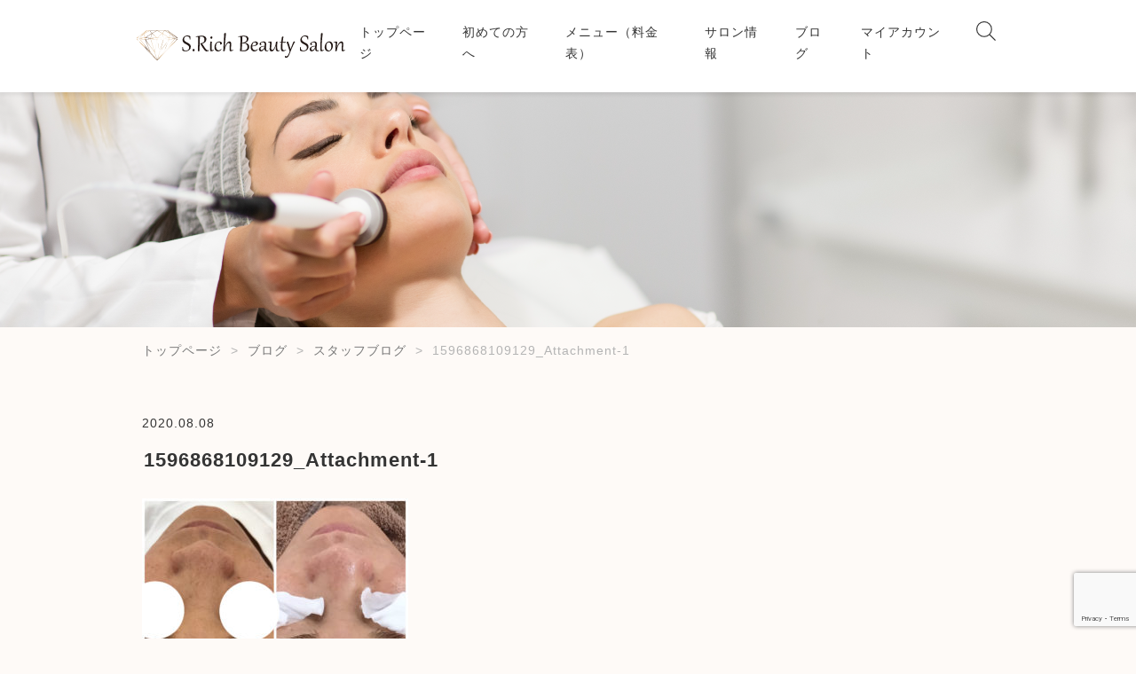

--- FILE ---
content_type: text/html; charset=UTF-8
request_url: https://srichbeauty.com/staff/836/attachment/1596868109129_attachment-1/
body_size: 13396
content:
<!DOCTYPE html>
<html lang="ja">
<head>
  <meta charset="utf-8" />
  <meta name="viewport" content="width=device-width,initial-scale=1" />
  
  
  <title>S.Rich Beauty Salon</title>
  <link rel="shortcut icon" href="https://srichbeauty.com/wp-content/themes/sswd_theme/assets/images/common/favicon.png" />
  <link rel="apple-touch-icon" href="https://srichbeauty.com/wp-content/themes/sswd_theme/assets/images/apple-touch-icon2.png" />
  <link href="https://fonts.googleapis.com/earlyaccess/notosansjapanese.css" rel="stylesheet" />
  <link href="https://fonts.googleapis.com/css?family=Vollkorn:400i" rel="stylesheet" />
  <!-- Uncaught TypeError: $ is not a function対策 -->
  <script src="https://ajax.googleapis.com/ajax/libs/jquery/1.11.0/jquery.min.js"></script>
  

  
  
  
  
<meta name="description" content="{&quot;subsource&quot;:&quot;done_button&quot;,&quot;uid&quot;:&quot;317061E6-0F69-43B0-A06C-1FE63E2F1DB8_1596867790352&quot;,&quot;source&quot;:&quot;editor&quot;,&quot;origin&quot;:&quot;unknow" />

<!-- WP SiteManager OGP Tags -->
<meta property="og:title" content="1596868109129_Attachment-1" />
<meta property="og:type" content="article" />
<meta property="og:url" content="https://srichbeauty.com/staff/836/attachment/1596868109129_attachment-1/" />
<meta property="og:description" content="{&quot;subsource&quot;:&quot;done_button&quot;,&quot;uid&quot;:&quot;317061E6-0F69-43B0-A06C-1FE63E2F1DB8_1596867790352&quot;,&quot;source&quot;:&quot;editor&quot;,&quot;origin&quot;:&quot;unknow" />
<meta property="og:site_name" content="S.Rich Beauty Salon" />
<meta property="og:image" content="https://srichbeauty.com/wp-content/uploads/2020/08/1596868109129_Attachment-1-scaled.jpeg" />

<!-- WP SiteManager Twitter Cards Tags -->
<meta name="twitter:title" content="1596868109129_Attachment-1" />
<meta name="twitter:url" content="https://srichbeauty.com/staff/836/attachment/1596868109129_attachment-1/" />
<meta name="twitter:description" content="{&quot;subsource&quot;:&quot;done_button&quot;,&quot;uid&quot;:&quot;317061E6-0F69-43B0-A06C-1FE63E2F1DB8_1596867790352&quot;,&quot;source&quot;:&quot;editor&quot;,&quot;origin&quot;:&quot;unknow" />
<meta name="twitter:card" content="summary" />
<meta name="twitter:image" content="https://srichbeauty.com/wp-content/uploads/2020/08/1596868109129_Attachment-1-300x300.jpeg" />

		<!-- All in One SEO 4.9.3 - aioseo.com -->
	<meta name="description" content="{&quot;subsource&quot;:&quot;done_button&quot;,&quot;uid&quot;:&quot;317061E6-0F69-43B0-A06C-1FE63E2F1DB8_1596867790352&quot;,&quot;source&quot;:&quot;editor&quot;,&quot;origin&quot;:&quot;unknown&quot;,&quot;sources&quot;:[&quot;332848532074211&quot;],&quot;source_sid&quot;:&quot;317061E6-0F69-43B0-A06C-1FE63E2F1DB8_1596868013555&quot;}" />
	<meta name="robots" content="max-image-preview:large" />
	<meta name="author" content="togawa"/>
	<link rel="canonical" href="https://srichbeauty.com/staff/836/attachment/1596868109129_attachment-1/" />
	<meta name="generator" content="All in One SEO (AIOSEO) 4.9.3" />
		<meta property="og:locale" content="ja_JP" />
		<meta property="og:site_name" content="S.Rich Beauty Salon | トータルビューティーサロン" />
		<meta property="og:type" content="article" />
		<meta property="og:title" content="1596868109129_Attachment-1 | S.Rich Beauty Salon" />
		<meta property="og:url" content="https://srichbeauty.com/staff/836/attachment/1596868109129_attachment-1/" />
		<meta property="article:published_time" content="2020-08-08T06:59:24+00:00" />
		<meta property="article:modified_time" content="2020-08-08T06:59:24+00:00" />
		<meta name="twitter:card" content="summary" />
		<meta name="twitter:title" content="1596868109129_Attachment-1 | S.Rich Beauty Salon" />
		<script type="application/ld+json" class="aioseo-schema">
			{"@context":"https:\/\/schema.org","@graph":[{"@type":"BreadcrumbList","@id":"https:\/\/srichbeauty.com\/staff\/836\/attachment\/1596868109129_attachment-1\/#breadcrumblist","itemListElement":[{"@type":"ListItem","@id":"https:\/\/srichbeauty.com#listItem","position":1,"name":"Home","item":"https:\/\/srichbeauty.com","nextItem":{"@type":"ListItem","@id":"https:\/\/srichbeauty.com\/staff\/836\/attachment\/1596868109129_attachment-1\/#listItem","name":"1596868109129_Attachment-1"}},{"@type":"ListItem","@id":"https:\/\/srichbeauty.com\/staff\/836\/attachment\/1596868109129_attachment-1\/#listItem","position":2,"name":"1596868109129_Attachment-1","previousItem":{"@type":"ListItem","@id":"https:\/\/srichbeauty.com#listItem","name":"Home"}}]},{"@type":"ItemPage","@id":"https:\/\/srichbeauty.com\/staff\/836\/attachment\/1596868109129_attachment-1\/#itempage","url":"https:\/\/srichbeauty.com\/staff\/836\/attachment\/1596868109129_attachment-1\/","name":"1596868109129_Attachment-1 | S.Rich Beauty Salon","description":"{\"subsource\":\"done_button\",\"uid\":\"317061E6-0F69-43B0-A06C-1FE63E2F1DB8_1596867790352\",\"source\":\"editor\",\"origin\":\"unknown\",\"sources\":[\"332848532074211\"],\"source_sid\":\"317061E6-0F69-43B0-A06C-1FE63E2F1DB8_1596868013555\"}","inLanguage":"ja","isPartOf":{"@id":"https:\/\/srichbeauty.com\/#website"},"breadcrumb":{"@id":"https:\/\/srichbeauty.com\/staff\/836\/attachment\/1596868109129_attachment-1\/#breadcrumblist"},"author":{"@id":"https:\/\/srichbeauty.com\/author\/togawa\/#author"},"creator":{"@id":"https:\/\/srichbeauty.com\/author\/togawa\/#author"},"datePublished":"2020-08-08T15:59:24+09:00","dateModified":"2020-08-08T15:59:24+09:00"},{"@type":"Organization","@id":"https:\/\/srichbeauty.com\/#organization","name":"S.Rich Beauty Salon","description":"\u30c8\u30fc\u30bf\u30eb\u30d3\u30e5\u30fc\u30c6\u30a3\u30fc\u30b5\u30ed\u30f3","url":"https:\/\/srichbeauty.com\/"},{"@type":"Person","@id":"https:\/\/srichbeauty.com\/author\/togawa\/#author","url":"https:\/\/srichbeauty.com\/author\/togawa\/","name":"togawa","image":{"@type":"ImageObject","@id":"https:\/\/srichbeauty.com\/staff\/836\/attachment\/1596868109129_attachment-1\/#authorImage","url":"https:\/\/secure.gravatar.com\/avatar\/d41793a010bca73ee5e16d9cf156cb5c3a94837b9495c023a88db58e619be20f?s=96&d=mm&r=g","width":96,"height":96,"caption":"togawa"}},{"@type":"WebSite","@id":"https:\/\/srichbeauty.com\/#website","url":"https:\/\/srichbeauty.com\/","name":"S.Rich Beauty Salon","description":"\u30c8\u30fc\u30bf\u30eb\u30d3\u30e5\u30fc\u30c6\u30a3\u30fc\u30b5\u30ed\u30f3","inLanguage":"ja","publisher":{"@id":"https:\/\/srichbeauty.com\/#organization"}}]}
		</script>
		<!-- All in One SEO -->

<link rel="alternate" title="oEmbed (JSON)" type="application/json+oembed" href="https://srichbeauty.com/wp-json/oembed/1.0/embed?url=https%3A%2F%2Fsrichbeauty.com%2Fstaff%2F836%2Fattachment%2F1596868109129_attachment-1%2F" />
<link rel="alternate" title="oEmbed (XML)" type="text/xml+oembed" href="https://srichbeauty.com/wp-json/oembed/1.0/embed?url=https%3A%2F%2Fsrichbeauty.com%2Fstaff%2F836%2Fattachment%2F1596868109129_attachment-1%2F&#038;format=xml" />
		<!-- This site uses the Google Analytics by ExactMetrics plugin v8.11.1 - Using Analytics tracking - https://www.exactmetrics.com/ -->
							<script src="//www.googletagmanager.com/gtag/js?id=G-VBQZRKGZK9"  data-cfasync="false" data-wpfc-render="false" type="text/javascript" async></script>
			<script data-cfasync="false" data-wpfc-render="false" type="text/javascript">
				var em_version = '8.11.1';
				var em_track_user = true;
				var em_no_track_reason = '';
								var ExactMetricsDefaultLocations = {"page_location":"https:\/\/srichbeauty.com\/staff\/836\/attachment\/1596868109129_attachment-1\/"};
								if ( typeof ExactMetricsPrivacyGuardFilter === 'function' ) {
					var ExactMetricsLocations = (typeof ExactMetricsExcludeQuery === 'object') ? ExactMetricsPrivacyGuardFilter( ExactMetricsExcludeQuery ) : ExactMetricsPrivacyGuardFilter( ExactMetricsDefaultLocations );
				} else {
					var ExactMetricsLocations = (typeof ExactMetricsExcludeQuery === 'object') ? ExactMetricsExcludeQuery : ExactMetricsDefaultLocations;
				}

								var disableStrs = [
										'ga-disable-G-VBQZRKGZK9',
									];

				/* Function to detect opted out users */
				function __gtagTrackerIsOptedOut() {
					for (var index = 0; index < disableStrs.length; index++) {
						if (document.cookie.indexOf(disableStrs[index] + '=true') > -1) {
							return true;
						}
					}

					return false;
				}

				/* Disable tracking if the opt-out cookie exists. */
				if (__gtagTrackerIsOptedOut()) {
					for (var index = 0; index < disableStrs.length; index++) {
						window[disableStrs[index]] = true;
					}
				}

				/* Opt-out function */
				function __gtagTrackerOptout() {
					for (var index = 0; index < disableStrs.length; index++) {
						document.cookie = disableStrs[index] + '=true; expires=Thu, 31 Dec 2099 23:59:59 UTC; path=/';
						window[disableStrs[index]] = true;
					}
				}

				if ('undefined' === typeof gaOptout) {
					function gaOptout() {
						__gtagTrackerOptout();
					}
				}
								window.dataLayer = window.dataLayer || [];

				window.ExactMetricsDualTracker = {
					helpers: {},
					trackers: {},
				};
				if (em_track_user) {
					function __gtagDataLayer() {
						dataLayer.push(arguments);
					}

					function __gtagTracker(type, name, parameters) {
						if (!parameters) {
							parameters = {};
						}

						if (parameters.send_to) {
							__gtagDataLayer.apply(null, arguments);
							return;
						}

						if (type === 'event') {
														parameters.send_to = exactmetrics_frontend.v4_id;
							var hookName = name;
							if (typeof parameters['event_category'] !== 'undefined') {
								hookName = parameters['event_category'] + ':' + name;
							}

							if (typeof ExactMetricsDualTracker.trackers[hookName] !== 'undefined') {
								ExactMetricsDualTracker.trackers[hookName](parameters);
							} else {
								__gtagDataLayer('event', name, parameters);
							}
							
						} else {
							__gtagDataLayer.apply(null, arguments);
						}
					}

					__gtagTracker('js', new Date());
					__gtagTracker('set', {
						'developer_id.dNDMyYj': true,
											});
					if ( ExactMetricsLocations.page_location ) {
						__gtagTracker('set', ExactMetricsLocations);
					}
										__gtagTracker('config', 'G-VBQZRKGZK9', {"forceSSL":"true","link_attribution":"true"} );
										window.gtag = __gtagTracker;										(function () {
						/* https://developers.google.com/analytics/devguides/collection/analyticsjs/ */
						/* ga and __gaTracker compatibility shim. */
						var noopfn = function () {
							return null;
						};
						var newtracker = function () {
							return new Tracker();
						};
						var Tracker = function () {
							return null;
						};
						var p = Tracker.prototype;
						p.get = noopfn;
						p.set = noopfn;
						p.send = function () {
							var args = Array.prototype.slice.call(arguments);
							args.unshift('send');
							__gaTracker.apply(null, args);
						};
						var __gaTracker = function () {
							var len = arguments.length;
							if (len === 0) {
								return;
							}
							var f = arguments[len - 1];
							if (typeof f !== 'object' || f === null || typeof f.hitCallback !== 'function') {
								if ('send' === arguments[0]) {
									var hitConverted, hitObject = false, action;
									if ('event' === arguments[1]) {
										if ('undefined' !== typeof arguments[3]) {
											hitObject = {
												'eventAction': arguments[3],
												'eventCategory': arguments[2],
												'eventLabel': arguments[4],
												'value': arguments[5] ? arguments[5] : 1,
											}
										}
									}
									if ('pageview' === arguments[1]) {
										if ('undefined' !== typeof arguments[2]) {
											hitObject = {
												'eventAction': 'page_view',
												'page_path': arguments[2],
											}
										}
									}
									if (typeof arguments[2] === 'object') {
										hitObject = arguments[2];
									}
									if (typeof arguments[5] === 'object') {
										Object.assign(hitObject, arguments[5]);
									}
									if ('undefined' !== typeof arguments[1].hitType) {
										hitObject = arguments[1];
										if ('pageview' === hitObject.hitType) {
											hitObject.eventAction = 'page_view';
										}
									}
									if (hitObject) {
										action = 'timing' === arguments[1].hitType ? 'timing_complete' : hitObject.eventAction;
										hitConverted = mapArgs(hitObject);
										__gtagTracker('event', action, hitConverted);
									}
								}
								return;
							}

							function mapArgs(args) {
								var arg, hit = {};
								var gaMap = {
									'eventCategory': 'event_category',
									'eventAction': 'event_action',
									'eventLabel': 'event_label',
									'eventValue': 'event_value',
									'nonInteraction': 'non_interaction',
									'timingCategory': 'event_category',
									'timingVar': 'name',
									'timingValue': 'value',
									'timingLabel': 'event_label',
									'page': 'page_path',
									'location': 'page_location',
									'title': 'page_title',
									'referrer' : 'page_referrer',
								};
								for (arg in args) {
																		if (!(!args.hasOwnProperty(arg) || !gaMap.hasOwnProperty(arg))) {
										hit[gaMap[arg]] = args[arg];
									} else {
										hit[arg] = args[arg];
									}
								}
								return hit;
							}

							try {
								f.hitCallback();
							} catch (ex) {
							}
						};
						__gaTracker.create = newtracker;
						__gaTracker.getByName = newtracker;
						__gaTracker.getAll = function () {
							return [];
						};
						__gaTracker.remove = noopfn;
						__gaTracker.loaded = true;
						window['__gaTracker'] = __gaTracker;
					})();
									} else {
										console.log("");
					(function () {
						function __gtagTracker() {
							return null;
						}

						window['__gtagTracker'] = __gtagTracker;
						window['gtag'] = __gtagTracker;
					})();
									}
			</script>
							<!-- / Google Analytics by ExactMetrics -->
		<style id='wp-img-auto-sizes-contain-inline-css' type='text/css'>
img:is([sizes=auto i],[sizes^="auto," i]){contain-intrinsic-size:3000px 1500px}
/*# sourceURL=wp-img-auto-sizes-contain-inline-css */
</style>
<link rel='stylesheet' id='sbi_styles-css' href='https://srichbeauty.com/wp-content/plugins/instagram-feed-pro/css/sbi-styles.min.css?ver=6.4' type='text/css' media='all' />
<style id='wp-emoji-styles-inline-css' type='text/css'>

	img.wp-smiley, img.emoji {
		display: inline !important;
		border: none !important;
		box-shadow: none !important;
		height: 1em !important;
		width: 1em !important;
		margin: 0 0.07em !important;
		vertical-align: -0.1em !important;
		background: none !important;
		padding: 0 !important;
	}
/*# sourceURL=wp-emoji-styles-inline-css */
</style>
<style id='wp-block-library-inline-css' type='text/css'>
:root{--wp-block-synced-color:#7a00df;--wp-block-synced-color--rgb:122,0,223;--wp-bound-block-color:var(--wp-block-synced-color);--wp-editor-canvas-background:#ddd;--wp-admin-theme-color:#007cba;--wp-admin-theme-color--rgb:0,124,186;--wp-admin-theme-color-darker-10:#006ba1;--wp-admin-theme-color-darker-10--rgb:0,107,160.5;--wp-admin-theme-color-darker-20:#005a87;--wp-admin-theme-color-darker-20--rgb:0,90,135;--wp-admin-border-width-focus:2px}@media (min-resolution:192dpi){:root{--wp-admin-border-width-focus:1.5px}}.wp-element-button{cursor:pointer}:root .has-very-light-gray-background-color{background-color:#eee}:root .has-very-dark-gray-background-color{background-color:#313131}:root .has-very-light-gray-color{color:#eee}:root .has-very-dark-gray-color{color:#313131}:root .has-vivid-green-cyan-to-vivid-cyan-blue-gradient-background{background:linear-gradient(135deg,#00d084,#0693e3)}:root .has-purple-crush-gradient-background{background:linear-gradient(135deg,#34e2e4,#4721fb 50%,#ab1dfe)}:root .has-hazy-dawn-gradient-background{background:linear-gradient(135deg,#faaca8,#dad0ec)}:root .has-subdued-olive-gradient-background{background:linear-gradient(135deg,#fafae1,#67a671)}:root .has-atomic-cream-gradient-background{background:linear-gradient(135deg,#fdd79a,#004a59)}:root .has-nightshade-gradient-background{background:linear-gradient(135deg,#330968,#31cdcf)}:root .has-midnight-gradient-background{background:linear-gradient(135deg,#020381,#2874fc)}:root{--wp--preset--font-size--normal:16px;--wp--preset--font-size--huge:42px}.has-regular-font-size{font-size:1em}.has-larger-font-size{font-size:2.625em}.has-normal-font-size{font-size:var(--wp--preset--font-size--normal)}.has-huge-font-size{font-size:var(--wp--preset--font-size--huge)}.has-text-align-center{text-align:center}.has-text-align-left{text-align:left}.has-text-align-right{text-align:right}.has-fit-text{white-space:nowrap!important}#end-resizable-editor-section{display:none}.aligncenter{clear:both}.items-justified-left{justify-content:flex-start}.items-justified-center{justify-content:center}.items-justified-right{justify-content:flex-end}.items-justified-space-between{justify-content:space-between}.screen-reader-text{border:0;clip-path:inset(50%);height:1px;margin:-1px;overflow:hidden;padding:0;position:absolute;width:1px;word-wrap:normal!important}.screen-reader-text:focus{background-color:#ddd;clip-path:none;color:#444;display:block;font-size:1em;height:auto;left:5px;line-height:normal;padding:15px 23px 14px;text-decoration:none;top:5px;width:auto;z-index:100000}html :where(.has-border-color){border-style:solid}html :where([style*=border-top-color]){border-top-style:solid}html :where([style*=border-right-color]){border-right-style:solid}html :where([style*=border-bottom-color]){border-bottom-style:solid}html :where([style*=border-left-color]){border-left-style:solid}html :where([style*=border-width]){border-style:solid}html :where([style*=border-top-width]){border-top-style:solid}html :where([style*=border-right-width]){border-right-style:solid}html :where([style*=border-bottom-width]){border-bottom-style:solid}html :where([style*=border-left-width]){border-left-style:solid}html :where(img[class*=wp-image-]){height:auto;max-width:100%}:where(figure){margin:0 0 1em}html :where(.is-position-sticky){--wp-admin--admin-bar--position-offset:var(--wp-admin--admin-bar--height,0px)}@media screen and (max-width:600px){html :where(.is-position-sticky){--wp-admin--admin-bar--position-offset:0px}}

/*# sourceURL=wp-block-library-inline-css */
</style><style id='global-styles-inline-css' type='text/css'>
:root{--wp--preset--aspect-ratio--square: 1;--wp--preset--aspect-ratio--4-3: 4/3;--wp--preset--aspect-ratio--3-4: 3/4;--wp--preset--aspect-ratio--3-2: 3/2;--wp--preset--aspect-ratio--2-3: 2/3;--wp--preset--aspect-ratio--16-9: 16/9;--wp--preset--aspect-ratio--9-16: 9/16;--wp--preset--color--black: #000000;--wp--preset--color--cyan-bluish-gray: #abb8c3;--wp--preset--color--white: #ffffff;--wp--preset--color--pale-pink: #f78da7;--wp--preset--color--vivid-red: #cf2e2e;--wp--preset--color--luminous-vivid-orange: #ff6900;--wp--preset--color--luminous-vivid-amber: #fcb900;--wp--preset--color--light-green-cyan: #7bdcb5;--wp--preset--color--vivid-green-cyan: #00d084;--wp--preset--color--pale-cyan-blue: #8ed1fc;--wp--preset--color--vivid-cyan-blue: #0693e3;--wp--preset--color--vivid-purple: #9b51e0;--wp--preset--gradient--vivid-cyan-blue-to-vivid-purple: linear-gradient(135deg,rgb(6,147,227) 0%,rgb(155,81,224) 100%);--wp--preset--gradient--light-green-cyan-to-vivid-green-cyan: linear-gradient(135deg,rgb(122,220,180) 0%,rgb(0,208,130) 100%);--wp--preset--gradient--luminous-vivid-amber-to-luminous-vivid-orange: linear-gradient(135deg,rgb(252,185,0) 0%,rgb(255,105,0) 100%);--wp--preset--gradient--luminous-vivid-orange-to-vivid-red: linear-gradient(135deg,rgb(255,105,0) 0%,rgb(207,46,46) 100%);--wp--preset--gradient--very-light-gray-to-cyan-bluish-gray: linear-gradient(135deg,rgb(238,238,238) 0%,rgb(169,184,195) 100%);--wp--preset--gradient--cool-to-warm-spectrum: linear-gradient(135deg,rgb(74,234,220) 0%,rgb(151,120,209) 20%,rgb(207,42,186) 40%,rgb(238,44,130) 60%,rgb(251,105,98) 80%,rgb(254,248,76) 100%);--wp--preset--gradient--blush-light-purple: linear-gradient(135deg,rgb(255,206,236) 0%,rgb(152,150,240) 100%);--wp--preset--gradient--blush-bordeaux: linear-gradient(135deg,rgb(254,205,165) 0%,rgb(254,45,45) 50%,rgb(107,0,62) 100%);--wp--preset--gradient--luminous-dusk: linear-gradient(135deg,rgb(255,203,112) 0%,rgb(199,81,192) 50%,rgb(65,88,208) 100%);--wp--preset--gradient--pale-ocean: linear-gradient(135deg,rgb(255,245,203) 0%,rgb(182,227,212) 50%,rgb(51,167,181) 100%);--wp--preset--gradient--electric-grass: linear-gradient(135deg,rgb(202,248,128) 0%,rgb(113,206,126) 100%);--wp--preset--gradient--midnight: linear-gradient(135deg,rgb(2,3,129) 0%,rgb(40,116,252) 100%);--wp--preset--font-size--small: 13px;--wp--preset--font-size--medium: 20px;--wp--preset--font-size--large: 36px;--wp--preset--font-size--x-large: 42px;--wp--preset--spacing--20: 0.44rem;--wp--preset--spacing--30: 0.67rem;--wp--preset--spacing--40: 1rem;--wp--preset--spacing--50: 1.5rem;--wp--preset--spacing--60: 2.25rem;--wp--preset--spacing--70: 3.38rem;--wp--preset--spacing--80: 5.06rem;--wp--preset--shadow--natural: 6px 6px 9px rgba(0, 0, 0, 0.2);--wp--preset--shadow--deep: 12px 12px 50px rgba(0, 0, 0, 0.4);--wp--preset--shadow--sharp: 6px 6px 0px rgba(0, 0, 0, 0.2);--wp--preset--shadow--outlined: 6px 6px 0px -3px rgb(255, 255, 255), 6px 6px rgb(0, 0, 0);--wp--preset--shadow--crisp: 6px 6px 0px rgb(0, 0, 0);}:where(.is-layout-flex){gap: 0.5em;}:where(.is-layout-grid){gap: 0.5em;}body .is-layout-flex{display: flex;}.is-layout-flex{flex-wrap: wrap;align-items: center;}.is-layout-flex > :is(*, div){margin: 0;}body .is-layout-grid{display: grid;}.is-layout-grid > :is(*, div){margin: 0;}:where(.wp-block-columns.is-layout-flex){gap: 2em;}:where(.wp-block-columns.is-layout-grid){gap: 2em;}:where(.wp-block-post-template.is-layout-flex){gap: 1.25em;}:where(.wp-block-post-template.is-layout-grid){gap: 1.25em;}.has-black-color{color: var(--wp--preset--color--black) !important;}.has-cyan-bluish-gray-color{color: var(--wp--preset--color--cyan-bluish-gray) !important;}.has-white-color{color: var(--wp--preset--color--white) !important;}.has-pale-pink-color{color: var(--wp--preset--color--pale-pink) !important;}.has-vivid-red-color{color: var(--wp--preset--color--vivid-red) !important;}.has-luminous-vivid-orange-color{color: var(--wp--preset--color--luminous-vivid-orange) !important;}.has-luminous-vivid-amber-color{color: var(--wp--preset--color--luminous-vivid-amber) !important;}.has-light-green-cyan-color{color: var(--wp--preset--color--light-green-cyan) !important;}.has-vivid-green-cyan-color{color: var(--wp--preset--color--vivid-green-cyan) !important;}.has-pale-cyan-blue-color{color: var(--wp--preset--color--pale-cyan-blue) !important;}.has-vivid-cyan-blue-color{color: var(--wp--preset--color--vivid-cyan-blue) !important;}.has-vivid-purple-color{color: var(--wp--preset--color--vivid-purple) !important;}.has-black-background-color{background-color: var(--wp--preset--color--black) !important;}.has-cyan-bluish-gray-background-color{background-color: var(--wp--preset--color--cyan-bluish-gray) !important;}.has-white-background-color{background-color: var(--wp--preset--color--white) !important;}.has-pale-pink-background-color{background-color: var(--wp--preset--color--pale-pink) !important;}.has-vivid-red-background-color{background-color: var(--wp--preset--color--vivid-red) !important;}.has-luminous-vivid-orange-background-color{background-color: var(--wp--preset--color--luminous-vivid-orange) !important;}.has-luminous-vivid-amber-background-color{background-color: var(--wp--preset--color--luminous-vivid-amber) !important;}.has-light-green-cyan-background-color{background-color: var(--wp--preset--color--light-green-cyan) !important;}.has-vivid-green-cyan-background-color{background-color: var(--wp--preset--color--vivid-green-cyan) !important;}.has-pale-cyan-blue-background-color{background-color: var(--wp--preset--color--pale-cyan-blue) !important;}.has-vivid-cyan-blue-background-color{background-color: var(--wp--preset--color--vivid-cyan-blue) !important;}.has-vivid-purple-background-color{background-color: var(--wp--preset--color--vivid-purple) !important;}.has-black-border-color{border-color: var(--wp--preset--color--black) !important;}.has-cyan-bluish-gray-border-color{border-color: var(--wp--preset--color--cyan-bluish-gray) !important;}.has-white-border-color{border-color: var(--wp--preset--color--white) !important;}.has-pale-pink-border-color{border-color: var(--wp--preset--color--pale-pink) !important;}.has-vivid-red-border-color{border-color: var(--wp--preset--color--vivid-red) !important;}.has-luminous-vivid-orange-border-color{border-color: var(--wp--preset--color--luminous-vivid-orange) !important;}.has-luminous-vivid-amber-border-color{border-color: var(--wp--preset--color--luminous-vivid-amber) !important;}.has-light-green-cyan-border-color{border-color: var(--wp--preset--color--light-green-cyan) !important;}.has-vivid-green-cyan-border-color{border-color: var(--wp--preset--color--vivid-green-cyan) !important;}.has-pale-cyan-blue-border-color{border-color: var(--wp--preset--color--pale-cyan-blue) !important;}.has-vivid-cyan-blue-border-color{border-color: var(--wp--preset--color--vivid-cyan-blue) !important;}.has-vivid-purple-border-color{border-color: var(--wp--preset--color--vivid-purple) !important;}.has-vivid-cyan-blue-to-vivid-purple-gradient-background{background: var(--wp--preset--gradient--vivid-cyan-blue-to-vivid-purple) !important;}.has-light-green-cyan-to-vivid-green-cyan-gradient-background{background: var(--wp--preset--gradient--light-green-cyan-to-vivid-green-cyan) !important;}.has-luminous-vivid-amber-to-luminous-vivid-orange-gradient-background{background: var(--wp--preset--gradient--luminous-vivid-amber-to-luminous-vivid-orange) !important;}.has-luminous-vivid-orange-to-vivid-red-gradient-background{background: var(--wp--preset--gradient--luminous-vivid-orange-to-vivid-red) !important;}.has-very-light-gray-to-cyan-bluish-gray-gradient-background{background: var(--wp--preset--gradient--very-light-gray-to-cyan-bluish-gray) !important;}.has-cool-to-warm-spectrum-gradient-background{background: var(--wp--preset--gradient--cool-to-warm-spectrum) !important;}.has-blush-light-purple-gradient-background{background: var(--wp--preset--gradient--blush-light-purple) !important;}.has-blush-bordeaux-gradient-background{background: var(--wp--preset--gradient--blush-bordeaux) !important;}.has-luminous-dusk-gradient-background{background: var(--wp--preset--gradient--luminous-dusk) !important;}.has-pale-ocean-gradient-background{background: var(--wp--preset--gradient--pale-ocean) !important;}.has-electric-grass-gradient-background{background: var(--wp--preset--gradient--electric-grass) !important;}.has-midnight-gradient-background{background: var(--wp--preset--gradient--midnight) !important;}.has-small-font-size{font-size: var(--wp--preset--font-size--small) !important;}.has-medium-font-size{font-size: var(--wp--preset--font-size--medium) !important;}.has-large-font-size{font-size: var(--wp--preset--font-size--large) !important;}.has-x-large-font-size{font-size: var(--wp--preset--font-size--x-large) !important;}
/*# sourceURL=global-styles-inline-css */
</style>

<style id='classic-theme-styles-inline-css' type='text/css'>
/*! This file is auto-generated */
.wp-block-button__link{color:#fff;background-color:#32373c;border-radius:9999px;box-shadow:none;text-decoration:none;padding:calc(.667em + 2px) calc(1.333em + 2px);font-size:1.125em}.wp-block-file__button{background:#32373c;color:#fff;text-decoration:none}
/*# sourceURL=/wp-includes/css/classic-themes.min.css */
</style>
<link rel='stylesheet' id='contact-form-7-css' href='https://srichbeauty.com/wp-content/plugins/contact-form-7/includes/css/styles.css?ver=6.1.4' type='text/css' media='all' />
<link rel='stylesheet' id='my_styles-css' href='https://srichbeauty.com/wp-content/themes/sswd_theme/assets/css/styles.css?ver=6.9' type='text/css' media='all' />
<link rel='stylesheet' id='fancybox-css' href='https://srichbeauty.com/wp-content/plugins/easy-fancybox/fancybox/1.5.4/jquery.fancybox.min.css?ver=6.9' type='text/css' media='screen' />
<style id='fancybox-inline-css' type='text/css'>
#fancybox-outer{background:#ffffff}#fancybox-content{background:#ffffff;border-color:#ffffff;color:#000000;}#fancybox-title,#fancybox-title-float-main{color:#fff}
/*# sourceURL=fancybox-inline-css */
</style>
<script type="text/javascript" src="https://srichbeauty.com/wp-content/plugins/google-analytics-dashboard-for-wp/assets/js/frontend-gtag.min.js?ver=8.11.1" id="exactmetrics-frontend-script-js" async="async" data-wp-strategy="async"></script>
<script data-cfasync="false" data-wpfc-render="false" type="text/javascript" id='exactmetrics-frontend-script-js-extra'>/* <![CDATA[ */
var exactmetrics_frontend = {"js_events_tracking":"true","download_extensions":"doc,pdf,ppt,zip,xls,docx,pptx,xlsx","inbound_paths":"[{\"path\":\"\\\/go\\\/\",\"label\":\"affiliate\"},{\"path\":\"\\\/recommend\\\/\",\"label\":\"affiliate\"}]","home_url":"https:\/\/srichbeauty.com","hash_tracking":"false","v4_id":"G-VBQZRKGZK9"};/* ]]> */
</script>
<script type="text/javascript" src="https://srichbeauty.com/wp-includes/js/jquery/jquery.min.js?ver=3.7.1" id="jquery-core-js"></script>
<script type="text/javascript" src="https://srichbeauty.com/wp-includes/js/jquery/jquery-migrate.min.js?ver=3.4.1" id="jquery-migrate-js"></script>
<script type="text/javascript" src="https://srichbeauty.com/wp-content/themes/sswd_theme/assets/js/bundle.js?ver=6.9" id="bundle_js-js"></script>
<script type="text/javascript" src="https://srichbeauty.com/wp-content/themes/sswd_theme/assets/js/fede_btn.js?ver=6.9" id="fede_btn.js-js"></script>
<script type="text/javascript" src="https://srichbeauty.com/wp-content/themes/sswd_theme/assets/js/scroll.js?ver=6.9" id="scroll.js-js"></script>
<link rel="https://api.w.org/" href="https://srichbeauty.com/wp-json/" /><link rel="alternate" title="JSON" type="application/json" href="https://srichbeauty.com/wp-json/wp/v2/media/837" /><link rel="EditURI" type="application/rsd+xml" title="RSD" href="https://srichbeauty.com/xmlrpc.php?rsd" />
<meta name="generator" content="WordPress 6.9" />
<link rel='shortlink' href='https://srichbeauty.com/?p=837' />

</head>




<body class="attachment wp-singular attachment-template-default single single-attachment postid-837 attachmentid-837 attachment-jpeg wp-theme-sswd_theme">
  <div class="container">
    <header id="header">
      <div class="header-inner">
        <div class="logo">
          <a class="logo-header" href="/">
            <img src="https://srichbeauty.com/wp-content/themes/sswd_theme/assets/images/common/logo-main.svg" class="main-logo" alt="S.Rich Beauty Salon" />
            <img src="https://srichbeauty.com/wp-content/themes/sswd_theme/assets/images/common/logo-fixed.svg" class="fixed-logo" alt="S.Rich Beauty Salon" />
          </a>
        </div>
        <button class="toggle-menu js-toggoleNav">
          <span class="toggle-line">メニュー</span>
        </button>
        <div class="header-nav">
          <nav class="global-nav">
 <ul id="menu-global" class="menu"><li id="menu-item-448" class="menu-item menu-item-type-post_type menu-item-object-page menu-item-home menu-item-448"><a href="https://srichbeauty.com/">トップページ</a></li>
<li id="menu-item-449" class="menu-item menu-item-type-post_type menu-item-object-page menu-item-449"><a href="https://srichbeauty.com/first/">初めての方へ</a></li>
<li id="menu-item-450" class="menu-item menu-item-type-post_type menu-item-object-page menu-item-450"><a href="https://srichbeauty.com/menu/">メニュー（料金表）</a></li>
<li id="menu-item-451" class="menu-item menu-item-type-post_type menu-item-object-page menu-item-451"><a href="https://srichbeauty.com/info/">サロン情報</a></li>
<li id="menu-item-452" class="menu-item menu-item-type-post_type menu-item-object-page menu-item-452"><a href="https://srichbeauty.com/blog/">ブログ</a></li>
<li id="menu-item-453" class="menu-item menu-item-type-post_type menu-item-object-page menu-item-453"><a href="https://srichbeauty.com/booking-my-account/">マイアカウント</a></li>
</ul>          </nav>
          <form class="search-form" role="search" method="get" action="https://srichbeauty.com">
            <div class="search-box">
              <input type="text" class="search-input" name="s" placeholder="キーワードを入力してください" />
              <button type="submit" class="button-submit"></button>
            </div>
            <div class="search-buttons">
              <button type="button" class="close-icon js-searchIcon"></button>
              <button type="button" class="search-icon js-searchIcon"></button>
            </div>
          </form>
        </div>
      </div>
    </header>
    <div class="wrap">
        <div id="primary" class="content-area">
            <main>
                <div class="page-contents">
                    <div class="page-head">
                        <img src="https://srichbeauty.com/wp-content/themes/sswd_theme/assets/images/bg-page-dummy.png" />                        <div class="wrapper">
                            <span class="page-title-en"></span>
                            <h2 class="page-title"></h2>
                        </div>
                    </div>
                    <div class="page-container">

<div id="bread_crumb" class="bread_crumb">
	<ul>
		<li class="level-1 top"><a href="https://srichbeauty.com/">トップページ</a></li>
		<li class="level-2 sub"><a href="https://srichbeauty.com/blog/">ブログ</a></li>
		<li class="level-3 sub"><a href="https://srichbeauty.com/category/staff/">スタッフブログ</a></li>
		<li class="level-4 sub tail current">1596868109129_Attachment-1</li>
	</ul>
</div>

              <div class="page-inner full-width">
                <div class="page-main" id="pg-newsDetail">
                  <div class="main-container">
                    <div class="main-wrapper">
                      
                      <div class="news">
                        <time class="time">2020.08.08</time>
                        <a href="https://srichbeauty.com/articles/category/">
	<span class="news_category2 "></span>
</a>
                        <p class='title'>1596868109129_Attachment-1</p>
                        <div class="news-body"><p class="attachment"><a href='https://srichbeauty.com/wp-content/uploads/2020/08/1596868109129_Attachment-1-scaled.jpeg'><img fetchpriority="high" decoding="async" width="300" height="300" src="https://srichbeauty.com/wp-content/uploads/2020/08/1596868109129_Attachment-1-300x300.jpeg" class="attachment-medium size-medium" alt="" srcset="https://srichbeauty.com/wp-content/uploads/2020/08/1596868109129_Attachment-1-300x300.jpeg 300w, https://srichbeauty.com/wp-content/uploads/2020/08/1596868109129_Attachment-1-650x650.jpeg 650w, https://srichbeauty.com/wp-content/uploads/2020/08/1596868109129_Attachment-1-150x150.jpeg 150w, https://srichbeauty.com/wp-content/uploads/2020/08/1596868109129_Attachment-1-768x768.jpeg 768w, https://srichbeauty.com/wp-content/uploads/2020/08/1596868109129_Attachment-1-1536x1536.jpeg 1536w, https://srichbeauty.com/wp-content/uploads/2020/08/1596868109129_Attachment-1-2048x2048.jpeg 2048w, https://srichbeauty.com/wp-content/uploads/2020/08/1596868109129_Attachment-1-168x168.jpeg 168w" sizes="(max-width: 300px) 100vw, 300px" /></a></p>
</div>
                      </div>
                      <div class="more-news">
                      </div>
                    </div>
                  </div>
                </div>
              </div>
                    </div>
                </div>
            </main>
        </div>
    </div>

    <section class="section-contents" id="footer-booking">
          <div class="wrapper">
               <button type="button" class="button button-ghost" onclick="javascript:location.href = 'https://beauty.hotpepper.jp/kr/slnH000593970/';">
            ご予約はこちら
          </button>
			  
          </div>
    </section>
    
<div class="clearfix" id="page_top_link2"><a onclick="scrollup(); return false;" href="#header"><button type="button" class="button button-ghost"></button></a></div>
    <footer class="footer" id="footer">
      
      <div class="clearfix2"><div class="clearfix" id="page_top_link">
      <a  onclick="scrollup(); return false;" href="#header"><button type="button" class="button button-ghost"></button></a>
      </div></div>
      <div class="footerContents">
        <div class="footerContents-contact">
          <div class="enterprise-logo">
            <img src="https://srichbeauty.com/wp-content/themes/sswd_theme/assets/images/svg/logo-footer.svg" alt="S.Rich Beauty Salon" />
          </div>
          <div class="enterprise-detail">
            <p class="name">S.Rich Beauty Salon</p>
            <p class="address">
              〒239-0807<br />
              神奈川県横須賀市根岸町5-22-36 2F <br />
              TEL : 046-884-8528<br />
              Mail : info@srichbeauty.com
            </p>
            

          </div>
        </div>
        <div class="footerContents-sitemap">
          <nav class="footer-nav">
 <ul id="menu-footernav" class="menu"><li id="menu-item-118" class="menu-item menu-item-type-post_type menu-item-object-page menu-item-home menu-item-118"><a href="https://srichbeauty.com/">トップページ</a></li>
<li id="menu-item-119" class="menu-item menu-item-type-post_type menu-item-object-page menu-item-privacy-policy menu-item-119"><a rel="privacy-policy" href="https://srichbeauty.com/privacy/">プライバシーポリシー</a></li>
<li id="menu-item-120" class="menu-item menu-item-type-post_type menu-item-object-page menu-item-120"><a href="https://srichbeauty.com/first/">初めての方へ</a></li>
<li id="menu-item-357" class="menu-item menu-item-type-post_type menu-item-object-page menu-item-357"><a href="https://srichbeauty.com/menu/">メニュー（料金表）</a></li>
<li id="menu-item-123" class="menu-item menu-item-type-post_type menu-item-object-page menu-item-123"><a href="https://srichbeauty.com/info/">サロン情報</a></li>
<li id="menu-item-124" class="menu-item menu-item-type-post_type menu-item-object-page menu-item-124"><a href="https://srichbeauty.com/blog/">ブログ</a></li>
<li id="menu-item-126" class="menu-item menu-item-type-post_type menu-item-object-page menu-item-126"><a href="https://srichbeauty.com/sitemap/">サイトマップ</a></li>
<li id="menu-item-127" class="menu-item menu-item-type-post_type menu-item-object-page menu-item-127"><a href="https://srichbeauty.com/booking-my-account/">マイアカウント</a></li>
<li id="menu-item-272" class="menu-item menu-item-type-custom menu-item-object-custom menu-item-272"><a href="https://srichbeauty.com/info/#inquiry">お問い合わせ</a></li>
<li id="menu-item-1709" class="menu-item menu-item-type-custom menu-item-object-custom menu-item-1709"><a href="https://lin.ee/jmnt0Me">ご予約</a></li>
</ul>          </nav>
        </div>
        <ul class="sns-navi">
            
            <li class="facebook"><a href="https://www.facebook.com/SRich-Beauty-Salon-103047284734800/" target="_blank"></a></li>
            <li class="instagram"><a href="https://www.instagram.com/srich.beauty/" target="_blank"></a></li>
        </ul>
      </div>
      <p class="copyright">
        <small class="copyright-text">&#169; 2020 S.Rich Beauty Salon. All rights reserved.</small>
      </p>
    </footer>
  </div><!-- /.container -->

<script type="speculationrules">
{"prefetch":[{"source":"document","where":{"and":[{"href_matches":"/*"},{"not":{"href_matches":["/wp-*.php","/wp-admin/*","/wp-content/uploads/*","/wp-content/*","/wp-content/plugins/*","/wp-content/themes/sswd_theme/*","/*\\?(.+)"]}},{"not":{"selector_matches":"a[rel~=\"nofollow\"]"}},{"not":{"selector_matches":".no-prefetch, .no-prefetch a"}}]},"eagerness":"conservative"}]}
</script>
<!-- Custom Feeds for Instagram JS -->
<script type="text/javascript">
var sbiajaxurl = "https://srichbeauty.com/wp-admin/admin-ajax.php";

</script>
<script type="text/javascript">
document.addEventListener( 'wpcf7mailsent', function( event ) {
    location.replace('https://srichbeauty.com/thanks/' );
}, false );
</script>
<script type="text/javascript" src="https://srichbeauty.com/wp-includes/js/dist/hooks.min.js?ver=dd5603f07f9220ed27f1" id="wp-hooks-js"></script>
<script type="text/javascript" src="https://srichbeauty.com/wp-includes/js/dist/i18n.min.js?ver=c26c3dc7bed366793375" id="wp-i18n-js"></script>
<script type="text/javascript" id="wp-i18n-js-after">
/* <![CDATA[ */
wp.i18n.setLocaleData( { 'text direction\u0004ltr': [ 'ltr' ] } );
//# sourceURL=wp-i18n-js-after
/* ]]> */
</script>
<script type="text/javascript" src="https://srichbeauty.com/wp-content/plugins/contact-form-7/includes/swv/js/index.js?ver=6.1.4" id="swv-js"></script>
<script type="text/javascript" id="contact-form-7-js-translations">
/* <![CDATA[ */
( function( domain, translations ) {
	var localeData = translations.locale_data[ domain ] || translations.locale_data.messages;
	localeData[""].domain = domain;
	wp.i18n.setLocaleData( localeData, domain );
} )( "contact-form-7", {"translation-revision-date":"2025-11-30 08:12:23+0000","generator":"GlotPress\/4.0.3","domain":"messages","locale_data":{"messages":{"":{"domain":"messages","plural-forms":"nplurals=1; plural=0;","lang":"ja_JP"},"This contact form is placed in the wrong place.":["\u3053\u306e\u30b3\u30f3\u30bf\u30af\u30c8\u30d5\u30a9\u30fc\u30e0\u306f\u9593\u9055\u3063\u305f\u4f4d\u7f6e\u306b\u7f6e\u304b\u308c\u3066\u3044\u307e\u3059\u3002"],"Error:":["\u30a8\u30e9\u30fc:"]}},"comment":{"reference":"includes\/js\/index.js"}} );
//# sourceURL=contact-form-7-js-translations
/* ]]> */
</script>
<script type="text/javascript" id="contact-form-7-js-before">
/* <![CDATA[ */
var wpcf7 = {
    "api": {
        "root": "https:\/\/srichbeauty.com\/wp-json\/",
        "namespace": "contact-form-7\/v1"
    }
};
//# sourceURL=contact-form-7-js-before
/* ]]> */
</script>
<script type="text/javascript" src="https://srichbeauty.com/wp-content/plugins/contact-form-7/includes/js/index.js?ver=6.1.4" id="contact-form-7-js"></script>
<script type="text/javascript" src="https://srichbeauty.com/wp-content/plugins/easy-fancybox/vendor/purify.min.js?ver=6.9" id="fancybox-purify-js"></script>
<script type="text/javascript" id="jquery-fancybox-js-extra">
/* <![CDATA[ */
var efb_i18n = {"close":"Close","next":"Next","prev":"Previous","startSlideshow":"Start slideshow","toggleSize":"Toggle size"};
//# sourceURL=jquery-fancybox-js-extra
/* ]]> */
</script>
<script type="text/javascript" src="https://srichbeauty.com/wp-content/plugins/easy-fancybox/fancybox/1.5.4/jquery.fancybox.min.js?ver=6.9" id="jquery-fancybox-js"></script>
<script type="text/javascript" id="jquery-fancybox-js-after">
/* <![CDATA[ */
var fb_timeout, fb_opts={'autoScale':true,'showCloseButton':true,'width':560,'height':340,'margin':20,'pixelRatio':'false','padding':10,'centerOnScroll':false,'enableEscapeButton':true,'speedIn':300,'speedOut':300,'overlayShow':true,'hideOnOverlayClick':true,'overlayColor':'#000','overlayOpacity':0.6,'minViewportWidth':320,'minVpHeight':320,'disableCoreLightbox':'true','enableBlockControls':'true','fancybox_openBlockControls':'true' };
if(typeof easy_fancybox_handler==='undefined'){
var easy_fancybox_handler=function(){
jQuery([".nolightbox","a.wp-block-file__button","a.pin-it-button","a[href*='pinterest.com\/pin\/create']","a[href*='facebook.com\/share']","a[href*='twitter.com\/share']"].join(',')).addClass('nofancybox');
jQuery('a.fancybox-close').on('click',function(e){e.preventDefault();jQuery.fancybox.close()});
/* IMG */
						var unlinkedImageBlocks=jQuery(".wp-block-image > img:not(.nofancybox,figure.nofancybox>img)");
						unlinkedImageBlocks.wrap(function() {
							var href = jQuery( this ).attr( "src" );
							return "<a href='" + href + "'></a>";
						});
var fb_IMG_select=jQuery('a[href*=".jpg" i]:not(.nofancybox,li.nofancybox>a,figure.nofancybox>a),area[href*=".jpg" i]:not(.nofancybox),a[href*=".png" i]:not(.nofancybox,li.nofancybox>a,figure.nofancybox>a),area[href*=".png" i]:not(.nofancybox),a[href*=".webp" i]:not(.nofancybox,li.nofancybox>a,figure.nofancybox>a),area[href*=".webp" i]:not(.nofancybox),a[href*=".jpeg" i]:not(.nofancybox,li.nofancybox>a,figure.nofancybox>a),area[href*=".jpeg" i]:not(.nofancybox)');
fb_IMG_select.addClass('fancybox image');
var fb_IMG_sections=jQuery('.gallery,.wp-block-gallery,.tiled-gallery,.wp-block-jetpack-tiled-gallery,.ngg-galleryoverview,.ngg-imagebrowser,.nextgen_pro_blog_gallery,.nextgen_pro_film,.nextgen_pro_horizontal_filmstrip,.ngg-pro-masonry-wrapper,.ngg-pro-mosaic-container,.nextgen_pro_sidescroll,.nextgen_pro_slideshow,.nextgen_pro_thumbnail_grid,.tiled-gallery');
fb_IMG_sections.each(function(){jQuery(this).find(fb_IMG_select).attr('rel','gallery-'+fb_IMG_sections.index(this));});
jQuery('a.fancybox,area.fancybox,.fancybox>a').each(function(){jQuery(this).fancybox(jQuery.extend(true,{},fb_opts,{'transition':'elastic','transitionIn':'elastic','transitionOut':'elastic','opacity':false,'hideOnContentClick':false,'titleShow':true,'titlePosition':'over','titleFromAlt':true,'showNavArrows':true,'enableKeyboardNav':true,'cyclic':false,'mouseWheel':'true','changeSpeed':250,'changeFade':300}))});
};};
jQuery(easy_fancybox_handler);jQuery(document).on('post-load',easy_fancybox_handler);

//# sourceURL=jquery-fancybox-js-after
/* ]]> */
</script>
<script type="text/javascript" src="https://srichbeauty.com/wp-content/plugins/easy-fancybox/vendor/jquery.easing.min.js?ver=1.4.1" id="jquery-easing-js"></script>
<script type="text/javascript" src="https://srichbeauty.com/wp-content/plugins/easy-fancybox/vendor/jquery.mousewheel.min.js?ver=3.1.13" id="jquery-mousewheel-js"></script>
<script type="text/javascript" src="https://www.google.com/recaptcha/api.js?render=6LdQC2QoAAAAAN5PJJeaIlOGZlu-K5916JautphW&amp;ver=3.0" id="google-recaptcha-js"></script>
<script type="text/javascript" src="https://srichbeauty.com/wp-includes/js/dist/vendor/wp-polyfill.min.js?ver=3.15.0" id="wp-polyfill-js"></script>
<script type="text/javascript" id="wpcf7-recaptcha-js-before">
/* <![CDATA[ */
var wpcf7_recaptcha = {
    "sitekey": "6LdQC2QoAAAAAN5PJJeaIlOGZlu-K5916JautphW",
    "actions": {
        "homepage": "homepage",
        "contactform": "contactform"
    }
};
//# sourceURL=wpcf7-recaptcha-js-before
/* ]]> */
</script>
<script type="text/javascript" src="https://srichbeauty.com/wp-content/plugins/contact-form-7/modules/recaptcha/index.js?ver=6.1.4" id="wpcf7-recaptcha-js"></script>
<script id="wp-emoji-settings" type="application/json">
{"baseUrl":"https://s.w.org/images/core/emoji/17.0.2/72x72/","ext":".png","svgUrl":"https://s.w.org/images/core/emoji/17.0.2/svg/","svgExt":".svg","source":{"concatemoji":"https://srichbeauty.com/wp-includes/js/wp-emoji-release.min.js?ver=6.9"}}
</script>
<script type="module">
/* <![CDATA[ */
/*! This file is auto-generated */
const a=JSON.parse(document.getElementById("wp-emoji-settings").textContent),o=(window._wpemojiSettings=a,"wpEmojiSettingsSupports"),s=["flag","emoji"];function i(e){try{var t={supportTests:e,timestamp:(new Date).valueOf()};sessionStorage.setItem(o,JSON.stringify(t))}catch(e){}}function c(e,t,n){e.clearRect(0,0,e.canvas.width,e.canvas.height),e.fillText(t,0,0);t=new Uint32Array(e.getImageData(0,0,e.canvas.width,e.canvas.height).data);e.clearRect(0,0,e.canvas.width,e.canvas.height),e.fillText(n,0,0);const a=new Uint32Array(e.getImageData(0,0,e.canvas.width,e.canvas.height).data);return t.every((e,t)=>e===a[t])}function p(e,t){e.clearRect(0,0,e.canvas.width,e.canvas.height),e.fillText(t,0,0);var n=e.getImageData(16,16,1,1);for(let e=0;e<n.data.length;e++)if(0!==n.data[e])return!1;return!0}function u(e,t,n,a){switch(t){case"flag":return n(e,"\ud83c\udff3\ufe0f\u200d\u26a7\ufe0f","\ud83c\udff3\ufe0f\u200b\u26a7\ufe0f")?!1:!n(e,"\ud83c\udde8\ud83c\uddf6","\ud83c\udde8\u200b\ud83c\uddf6")&&!n(e,"\ud83c\udff4\udb40\udc67\udb40\udc62\udb40\udc65\udb40\udc6e\udb40\udc67\udb40\udc7f","\ud83c\udff4\u200b\udb40\udc67\u200b\udb40\udc62\u200b\udb40\udc65\u200b\udb40\udc6e\u200b\udb40\udc67\u200b\udb40\udc7f");case"emoji":return!a(e,"\ud83e\u1fac8")}return!1}function f(e,t,n,a){let r;const o=(r="undefined"!=typeof WorkerGlobalScope&&self instanceof WorkerGlobalScope?new OffscreenCanvas(300,150):document.createElement("canvas")).getContext("2d",{willReadFrequently:!0}),s=(o.textBaseline="top",o.font="600 32px Arial",{});return e.forEach(e=>{s[e]=t(o,e,n,a)}),s}function r(e){var t=document.createElement("script");t.src=e,t.defer=!0,document.head.appendChild(t)}a.supports={everything:!0,everythingExceptFlag:!0},new Promise(t=>{let n=function(){try{var e=JSON.parse(sessionStorage.getItem(o));if("object"==typeof e&&"number"==typeof e.timestamp&&(new Date).valueOf()<e.timestamp+604800&&"object"==typeof e.supportTests)return e.supportTests}catch(e){}return null}();if(!n){if("undefined"!=typeof Worker&&"undefined"!=typeof OffscreenCanvas&&"undefined"!=typeof URL&&URL.createObjectURL&&"undefined"!=typeof Blob)try{var e="postMessage("+f.toString()+"("+[JSON.stringify(s),u.toString(),c.toString(),p.toString()].join(",")+"));",a=new Blob([e],{type:"text/javascript"});const r=new Worker(URL.createObjectURL(a),{name:"wpTestEmojiSupports"});return void(r.onmessage=e=>{i(n=e.data),r.terminate(),t(n)})}catch(e){}i(n=f(s,u,c,p))}t(n)}).then(e=>{for(const n in e)a.supports[n]=e[n],a.supports.everything=a.supports.everything&&a.supports[n],"flag"!==n&&(a.supports.everythingExceptFlag=a.supports.everythingExceptFlag&&a.supports[n]);var t;a.supports.everythingExceptFlag=a.supports.everythingExceptFlag&&!a.supports.flag,a.supports.everything||((t=a.source||{}).concatemoji?r(t.concatemoji):t.wpemoji&&t.twemoji&&(r(t.twemoji),r(t.wpemoji)))});
//# sourceURL=https://srichbeauty.com/wp-includes/js/wp-emoji-loader.min.js
/* ]]> */
</script>
</body>
</html>


--- FILE ---
content_type: text/html; charset=utf-8
request_url: https://www.google.com/recaptcha/api2/anchor?ar=1&k=6LdQC2QoAAAAAN5PJJeaIlOGZlu-K5916JautphW&co=aHR0cHM6Ly9zcmljaGJlYXV0eS5jb206NDQz&hl=en&v=PoyoqOPhxBO7pBk68S4YbpHZ&size=invisible&anchor-ms=20000&execute-ms=30000&cb=85yn1fpr9iyi
body_size: 48749
content:
<!DOCTYPE HTML><html dir="ltr" lang="en"><head><meta http-equiv="Content-Type" content="text/html; charset=UTF-8">
<meta http-equiv="X-UA-Compatible" content="IE=edge">
<title>reCAPTCHA</title>
<style type="text/css">
/* cyrillic-ext */
@font-face {
  font-family: 'Roboto';
  font-style: normal;
  font-weight: 400;
  font-stretch: 100%;
  src: url(//fonts.gstatic.com/s/roboto/v48/KFO7CnqEu92Fr1ME7kSn66aGLdTylUAMa3GUBHMdazTgWw.woff2) format('woff2');
  unicode-range: U+0460-052F, U+1C80-1C8A, U+20B4, U+2DE0-2DFF, U+A640-A69F, U+FE2E-FE2F;
}
/* cyrillic */
@font-face {
  font-family: 'Roboto';
  font-style: normal;
  font-weight: 400;
  font-stretch: 100%;
  src: url(//fonts.gstatic.com/s/roboto/v48/KFO7CnqEu92Fr1ME7kSn66aGLdTylUAMa3iUBHMdazTgWw.woff2) format('woff2');
  unicode-range: U+0301, U+0400-045F, U+0490-0491, U+04B0-04B1, U+2116;
}
/* greek-ext */
@font-face {
  font-family: 'Roboto';
  font-style: normal;
  font-weight: 400;
  font-stretch: 100%;
  src: url(//fonts.gstatic.com/s/roboto/v48/KFO7CnqEu92Fr1ME7kSn66aGLdTylUAMa3CUBHMdazTgWw.woff2) format('woff2');
  unicode-range: U+1F00-1FFF;
}
/* greek */
@font-face {
  font-family: 'Roboto';
  font-style: normal;
  font-weight: 400;
  font-stretch: 100%;
  src: url(//fonts.gstatic.com/s/roboto/v48/KFO7CnqEu92Fr1ME7kSn66aGLdTylUAMa3-UBHMdazTgWw.woff2) format('woff2');
  unicode-range: U+0370-0377, U+037A-037F, U+0384-038A, U+038C, U+038E-03A1, U+03A3-03FF;
}
/* math */
@font-face {
  font-family: 'Roboto';
  font-style: normal;
  font-weight: 400;
  font-stretch: 100%;
  src: url(//fonts.gstatic.com/s/roboto/v48/KFO7CnqEu92Fr1ME7kSn66aGLdTylUAMawCUBHMdazTgWw.woff2) format('woff2');
  unicode-range: U+0302-0303, U+0305, U+0307-0308, U+0310, U+0312, U+0315, U+031A, U+0326-0327, U+032C, U+032F-0330, U+0332-0333, U+0338, U+033A, U+0346, U+034D, U+0391-03A1, U+03A3-03A9, U+03B1-03C9, U+03D1, U+03D5-03D6, U+03F0-03F1, U+03F4-03F5, U+2016-2017, U+2034-2038, U+203C, U+2040, U+2043, U+2047, U+2050, U+2057, U+205F, U+2070-2071, U+2074-208E, U+2090-209C, U+20D0-20DC, U+20E1, U+20E5-20EF, U+2100-2112, U+2114-2115, U+2117-2121, U+2123-214F, U+2190, U+2192, U+2194-21AE, U+21B0-21E5, U+21F1-21F2, U+21F4-2211, U+2213-2214, U+2216-22FF, U+2308-230B, U+2310, U+2319, U+231C-2321, U+2336-237A, U+237C, U+2395, U+239B-23B7, U+23D0, U+23DC-23E1, U+2474-2475, U+25AF, U+25B3, U+25B7, U+25BD, U+25C1, U+25CA, U+25CC, U+25FB, U+266D-266F, U+27C0-27FF, U+2900-2AFF, U+2B0E-2B11, U+2B30-2B4C, U+2BFE, U+3030, U+FF5B, U+FF5D, U+1D400-1D7FF, U+1EE00-1EEFF;
}
/* symbols */
@font-face {
  font-family: 'Roboto';
  font-style: normal;
  font-weight: 400;
  font-stretch: 100%;
  src: url(//fonts.gstatic.com/s/roboto/v48/KFO7CnqEu92Fr1ME7kSn66aGLdTylUAMaxKUBHMdazTgWw.woff2) format('woff2');
  unicode-range: U+0001-000C, U+000E-001F, U+007F-009F, U+20DD-20E0, U+20E2-20E4, U+2150-218F, U+2190, U+2192, U+2194-2199, U+21AF, U+21E6-21F0, U+21F3, U+2218-2219, U+2299, U+22C4-22C6, U+2300-243F, U+2440-244A, U+2460-24FF, U+25A0-27BF, U+2800-28FF, U+2921-2922, U+2981, U+29BF, U+29EB, U+2B00-2BFF, U+4DC0-4DFF, U+FFF9-FFFB, U+10140-1018E, U+10190-1019C, U+101A0, U+101D0-101FD, U+102E0-102FB, U+10E60-10E7E, U+1D2C0-1D2D3, U+1D2E0-1D37F, U+1F000-1F0FF, U+1F100-1F1AD, U+1F1E6-1F1FF, U+1F30D-1F30F, U+1F315, U+1F31C, U+1F31E, U+1F320-1F32C, U+1F336, U+1F378, U+1F37D, U+1F382, U+1F393-1F39F, U+1F3A7-1F3A8, U+1F3AC-1F3AF, U+1F3C2, U+1F3C4-1F3C6, U+1F3CA-1F3CE, U+1F3D4-1F3E0, U+1F3ED, U+1F3F1-1F3F3, U+1F3F5-1F3F7, U+1F408, U+1F415, U+1F41F, U+1F426, U+1F43F, U+1F441-1F442, U+1F444, U+1F446-1F449, U+1F44C-1F44E, U+1F453, U+1F46A, U+1F47D, U+1F4A3, U+1F4B0, U+1F4B3, U+1F4B9, U+1F4BB, U+1F4BF, U+1F4C8-1F4CB, U+1F4D6, U+1F4DA, U+1F4DF, U+1F4E3-1F4E6, U+1F4EA-1F4ED, U+1F4F7, U+1F4F9-1F4FB, U+1F4FD-1F4FE, U+1F503, U+1F507-1F50B, U+1F50D, U+1F512-1F513, U+1F53E-1F54A, U+1F54F-1F5FA, U+1F610, U+1F650-1F67F, U+1F687, U+1F68D, U+1F691, U+1F694, U+1F698, U+1F6AD, U+1F6B2, U+1F6B9-1F6BA, U+1F6BC, U+1F6C6-1F6CF, U+1F6D3-1F6D7, U+1F6E0-1F6EA, U+1F6F0-1F6F3, U+1F6F7-1F6FC, U+1F700-1F7FF, U+1F800-1F80B, U+1F810-1F847, U+1F850-1F859, U+1F860-1F887, U+1F890-1F8AD, U+1F8B0-1F8BB, U+1F8C0-1F8C1, U+1F900-1F90B, U+1F93B, U+1F946, U+1F984, U+1F996, U+1F9E9, U+1FA00-1FA6F, U+1FA70-1FA7C, U+1FA80-1FA89, U+1FA8F-1FAC6, U+1FACE-1FADC, U+1FADF-1FAE9, U+1FAF0-1FAF8, U+1FB00-1FBFF;
}
/* vietnamese */
@font-face {
  font-family: 'Roboto';
  font-style: normal;
  font-weight: 400;
  font-stretch: 100%;
  src: url(//fonts.gstatic.com/s/roboto/v48/KFO7CnqEu92Fr1ME7kSn66aGLdTylUAMa3OUBHMdazTgWw.woff2) format('woff2');
  unicode-range: U+0102-0103, U+0110-0111, U+0128-0129, U+0168-0169, U+01A0-01A1, U+01AF-01B0, U+0300-0301, U+0303-0304, U+0308-0309, U+0323, U+0329, U+1EA0-1EF9, U+20AB;
}
/* latin-ext */
@font-face {
  font-family: 'Roboto';
  font-style: normal;
  font-weight: 400;
  font-stretch: 100%;
  src: url(//fonts.gstatic.com/s/roboto/v48/KFO7CnqEu92Fr1ME7kSn66aGLdTylUAMa3KUBHMdazTgWw.woff2) format('woff2');
  unicode-range: U+0100-02BA, U+02BD-02C5, U+02C7-02CC, U+02CE-02D7, U+02DD-02FF, U+0304, U+0308, U+0329, U+1D00-1DBF, U+1E00-1E9F, U+1EF2-1EFF, U+2020, U+20A0-20AB, U+20AD-20C0, U+2113, U+2C60-2C7F, U+A720-A7FF;
}
/* latin */
@font-face {
  font-family: 'Roboto';
  font-style: normal;
  font-weight: 400;
  font-stretch: 100%;
  src: url(//fonts.gstatic.com/s/roboto/v48/KFO7CnqEu92Fr1ME7kSn66aGLdTylUAMa3yUBHMdazQ.woff2) format('woff2');
  unicode-range: U+0000-00FF, U+0131, U+0152-0153, U+02BB-02BC, U+02C6, U+02DA, U+02DC, U+0304, U+0308, U+0329, U+2000-206F, U+20AC, U+2122, U+2191, U+2193, U+2212, U+2215, U+FEFF, U+FFFD;
}
/* cyrillic-ext */
@font-face {
  font-family: 'Roboto';
  font-style: normal;
  font-weight: 500;
  font-stretch: 100%;
  src: url(//fonts.gstatic.com/s/roboto/v48/KFO7CnqEu92Fr1ME7kSn66aGLdTylUAMa3GUBHMdazTgWw.woff2) format('woff2');
  unicode-range: U+0460-052F, U+1C80-1C8A, U+20B4, U+2DE0-2DFF, U+A640-A69F, U+FE2E-FE2F;
}
/* cyrillic */
@font-face {
  font-family: 'Roboto';
  font-style: normal;
  font-weight: 500;
  font-stretch: 100%;
  src: url(//fonts.gstatic.com/s/roboto/v48/KFO7CnqEu92Fr1ME7kSn66aGLdTylUAMa3iUBHMdazTgWw.woff2) format('woff2');
  unicode-range: U+0301, U+0400-045F, U+0490-0491, U+04B0-04B1, U+2116;
}
/* greek-ext */
@font-face {
  font-family: 'Roboto';
  font-style: normal;
  font-weight: 500;
  font-stretch: 100%;
  src: url(//fonts.gstatic.com/s/roboto/v48/KFO7CnqEu92Fr1ME7kSn66aGLdTylUAMa3CUBHMdazTgWw.woff2) format('woff2');
  unicode-range: U+1F00-1FFF;
}
/* greek */
@font-face {
  font-family: 'Roboto';
  font-style: normal;
  font-weight: 500;
  font-stretch: 100%;
  src: url(//fonts.gstatic.com/s/roboto/v48/KFO7CnqEu92Fr1ME7kSn66aGLdTylUAMa3-UBHMdazTgWw.woff2) format('woff2');
  unicode-range: U+0370-0377, U+037A-037F, U+0384-038A, U+038C, U+038E-03A1, U+03A3-03FF;
}
/* math */
@font-face {
  font-family: 'Roboto';
  font-style: normal;
  font-weight: 500;
  font-stretch: 100%;
  src: url(//fonts.gstatic.com/s/roboto/v48/KFO7CnqEu92Fr1ME7kSn66aGLdTylUAMawCUBHMdazTgWw.woff2) format('woff2');
  unicode-range: U+0302-0303, U+0305, U+0307-0308, U+0310, U+0312, U+0315, U+031A, U+0326-0327, U+032C, U+032F-0330, U+0332-0333, U+0338, U+033A, U+0346, U+034D, U+0391-03A1, U+03A3-03A9, U+03B1-03C9, U+03D1, U+03D5-03D6, U+03F0-03F1, U+03F4-03F5, U+2016-2017, U+2034-2038, U+203C, U+2040, U+2043, U+2047, U+2050, U+2057, U+205F, U+2070-2071, U+2074-208E, U+2090-209C, U+20D0-20DC, U+20E1, U+20E5-20EF, U+2100-2112, U+2114-2115, U+2117-2121, U+2123-214F, U+2190, U+2192, U+2194-21AE, U+21B0-21E5, U+21F1-21F2, U+21F4-2211, U+2213-2214, U+2216-22FF, U+2308-230B, U+2310, U+2319, U+231C-2321, U+2336-237A, U+237C, U+2395, U+239B-23B7, U+23D0, U+23DC-23E1, U+2474-2475, U+25AF, U+25B3, U+25B7, U+25BD, U+25C1, U+25CA, U+25CC, U+25FB, U+266D-266F, U+27C0-27FF, U+2900-2AFF, U+2B0E-2B11, U+2B30-2B4C, U+2BFE, U+3030, U+FF5B, U+FF5D, U+1D400-1D7FF, U+1EE00-1EEFF;
}
/* symbols */
@font-face {
  font-family: 'Roboto';
  font-style: normal;
  font-weight: 500;
  font-stretch: 100%;
  src: url(//fonts.gstatic.com/s/roboto/v48/KFO7CnqEu92Fr1ME7kSn66aGLdTylUAMaxKUBHMdazTgWw.woff2) format('woff2');
  unicode-range: U+0001-000C, U+000E-001F, U+007F-009F, U+20DD-20E0, U+20E2-20E4, U+2150-218F, U+2190, U+2192, U+2194-2199, U+21AF, U+21E6-21F0, U+21F3, U+2218-2219, U+2299, U+22C4-22C6, U+2300-243F, U+2440-244A, U+2460-24FF, U+25A0-27BF, U+2800-28FF, U+2921-2922, U+2981, U+29BF, U+29EB, U+2B00-2BFF, U+4DC0-4DFF, U+FFF9-FFFB, U+10140-1018E, U+10190-1019C, U+101A0, U+101D0-101FD, U+102E0-102FB, U+10E60-10E7E, U+1D2C0-1D2D3, U+1D2E0-1D37F, U+1F000-1F0FF, U+1F100-1F1AD, U+1F1E6-1F1FF, U+1F30D-1F30F, U+1F315, U+1F31C, U+1F31E, U+1F320-1F32C, U+1F336, U+1F378, U+1F37D, U+1F382, U+1F393-1F39F, U+1F3A7-1F3A8, U+1F3AC-1F3AF, U+1F3C2, U+1F3C4-1F3C6, U+1F3CA-1F3CE, U+1F3D4-1F3E0, U+1F3ED, U+1F3F1-1F3F3, U+1F3F5-1F3F7, U+1F408, U+1F415, U+1F41F, U+1F426, U+1F43F, U+1F441-1F442, U+1F444, U+1F446-1F449, U+1F44C-1F44E, U+1F453, U+1F46A, U+1F47D, U+1F4A3, U+1F4B0, U+1F4B3, U+1F4B9, U+1F4BB, U+1F4BF, U+1F4C8-1F4CB, U+1F4D6, U+1F4DA, U+1F4DF, U+1F4E3-1F4E6, U+1F4EA-1F4ED, U+1F4F7, U+1F4F9-1F4FB, U+1F4FD-1F4FE, U+1F503, U+1F507-1F50B, U+1F50D, U+1F512-1F513, U+1F53E-1F54A, U+1F54F-1F5FA, U+1F610, U+1F650-1F67F, U+1F687, U+1F68D, U+1F691, U+1F694, U+1F698, U+1F6AD, U+1F6B2, U+1F6B9-1F6BA, U+1F6BC, U+1F6C6-1F6CF, U+1F6D3-1F6D7, U+1F6E0-1F6EA, U+1F6F0-1F6F3, U+1F6F7-1F6FC, U+1F700-1F7FF, U+1F800-1F80B, U+1F810-1F847, U+1F850-1F859, U+1F860-1F887, U+1F890-1F8AD, U+1F8B0-1F8BB, U+1F8C0-1F8C1, U+1F900-1F90B, U+1F93B, U+1F946, U+1F984, U+1F996, U+1F9E9, U+1FA00-1FA6F, U+1FA70-1FA7C, U+1FA80-1FA89, U+1FA8F-1FAC6, U+1FACE-1FADC, U+1FADF-1FAE9, U+1FAF0-1FAF8, U+1FB00-1FBFF;
}
/* vietnamese */
@font-face {
  font-family: 'Roboto';
  font-style: normal;
  font-weight: 500;
  font-stretch: 100%;
  src: url(//fonts.gstatic.com/s/roboto/v48/KFO7CnqEu92Fr1ME7kSn66aGLdTylUAMa3OUBHMdazTgWw.woff2) format('woff2');
  unicode-range: U+0102-0103, U+0110-0111, U+0128-0129, U+0168-0169, U+01A0-01A1, U+01AF-01B0, U+0300-0301, U+0303-0304, U+0308-0309, U+0323, U+0329, U+1EA0-1EF9, U+20AB;
}
/* latin-ext */
@font-face {
  font-family: 'Roboto';
  font-style: normal;
  font-weight: 500;
  font-stretch: 100%;
  src: url(//fonts.gstatic.com/s/roboto/v48/KFO7CnqEu92Fr1ME7kSn66aGLdTylUAMa3KUBHMdazTgWw.woff2) format('woff2');
  unicode-range: U+0100-02BA, U+02BD-02C5, U+02C7-02CC, U+02CE-02D7, U+02DD-02FF, U+0304, U+0308, U+0329, U+1D00-1DBF, U+1E00-1E9F, U+1EF2-1EFF, U+2020, U+20A0-20AB, U+20AD-20C0, U+2113, U+2C60-2C7F, U+A720-A7FF;
}
/* latin */
@font-face {
  font-family: 'Roboto';
  font-style: normal;
  font-weight: 500;
  font-stretch: 100%;
  src: url(//fonts.gstatic.com/s/roboto/v48/KFO7CnqEu92Fr1ME7kSn66aGLdTylUAMa3yUBHMdazQ.woff2) format('woff2');
  unicode-range: U+0000-00FF, U+0131, U+0152-0153, U+02BB-02BC, U+02C6, U+02DA, U+02DC, U+0304, U+0308, U+0329, U+2000-206F, U+20AC, U+2122, U+2191, U+2193, U+2212, U+2215, U+FEFF, U+FFFD;
}
/* cyrillic-ext */
@font-face {
  font-family: 'Roboto';
  font-style: normal;
  font-weight: 900;
  font-stretch: 100%;
  src: url(//fonts.gstatic.com/s/roboto/v48/KFO7CnqEu92Fr1ME7kSn66aGLdTylUAMa3GUBHMdazTgWw.woff2) format('woff2');
  unicode-range: U+0460-052F, U+1C80-1C8A, U+20B4, U+2DE0-2DFF, U+A640-A69F, U+FE2E-FE2F;
}
/* cyrillic */
@font-face {
  font-family: 'Roboto';
  font-style: normal;
  font-weight: 900;
  font-stretch: 100%;
  src: url(//fonts.gstatic.com/s/roboto/v48/KFO7CnqEu92Fr1ME7kSn66aGLdTylUAMa3iUBHMdazTgWw.woff2) format('woff2');
  unicode-range: U+0301, U+0400-045F, U+0490-0491, U+04B0-04B1, U+2116;
}
/* greek-ext */
@font-face {
  font-family: 'Roboto';
  font-style: normal;
  font-weight: 900;
  font-stretch: 100%;
  src: url(//fonts.gstatic.com/s/roboto/v48/KFO7CnqEu92Fr1ME7kSn66aGLdTylUAMa3CUBHMdazTgWw.woff2) format('woff2');
  unicode-range: U+1F00-1FFF;
}
/* greek */
@font-face {
  font-family: 'Roboto';
  font-style: normal;
  font-weight: 900;
  font-stretch: 100%;
  src: url(//fonts.gstatic.com/s/roboto/v48/KFO7CnqEu92Fr1ME7kSn66aGLdTylUAMa3-UBHMdazTgWw.woff2) format('woff2');
  unicode-range: U+0370-0377, U+037A-037F, U+0384-038A, U+038C, U+038E-03A1, U+03A3-03FF;
}
/* math */
@font-face {
  font-family: 'Roboto';
  font-style: normal;
  font-weight: 900;
  font-stretch: 100%;
  src: url(//fonts.gstatic.com/s/roboto/v48/KFO7CnqEu92Fr1ME7kSn66aGLdTylUAMawCUBHMdazTgWw.woff2) format('woff2');
  unicode-range: U+0302-0303, U+0305, U+0307-0308, U+0310, U+0312, U+0315, U+031A, U+0326-0327, U+032C, U+032F-0330, U+0332-0333, U+0338, U+033A, U+0346, U+034D, U+0391-03A1, U+03A3-03A9, U+03B1-03C9, U+03D1, U+03D5-03D6, U+03F0-03F1, U+03F4-03F5, U+2016-2017, U+2034-2038, U+203C, U+2040, U+2043, U+2047, U+2050, U+2057, U+205F, U+2070-2071, U+2074-208E, U+2090-209C, U+20D0-20DC, U+20E1, U+20E5-20EF, U+2100-2112, U+2114-2115, U+2117-2121, U+2123-214F, U+2190, U+2192, U+2194-21AE, U+21B0-21E5, U+21F1-21F2, U+21F4-2211, U+2213-2214, U+2216-22FF, U+2308-230B, U+2310, U+2319, U+231C-2321, U+2336-237A, U+237C, U+2395, U+239B-23B7, U+23D0, U+23DC-23E1, U+2474-2475, U+25AF, U+25B3, U+25B7, U+25BD, U+25C1, U+25CA, U+25CC, U+25FB, U+266D-266F, U+27C0-27FF, U+2900-2AFF, U+2B0E-2B11, U+2B30-2B4C, U+2BFE, U+3030, U+FF5B, U+FF5D, U+1D400-1D7FF, U+1EE00-1EEFF;
}
/* symbols */
@font-face {
  font-family: 'Roboto';
  font-style: normal;
  font-weight: 900;
  font-stretch: 100%;
  src: url(//fonts.gstatic.com/s/roboto/v48/KFO7CnqEu92Fr1ME7kSn66aGLdTylUAMaxKUBHMdazTgWw.woff2) format('woff2');
  unicode-range: U+0001-000C, U+000E-001F, U+007F-009F, U+20DD-20E0, U+20E2-20E4, U+2150-218F, U+2190, U+2192, U+2194-2199, U+21AF, U+21E6-21F0, U+21F3, U+2218-2219, U+2299, U+22C4-22C6, U+2300-243F, U+2440-244A, U+2460-24FF, U+25A0-27BF, U+2800-28FF, U+2921-2922, U+2981, U+29BF, U+29EB, U+2B00-2BFF, U+4DC0-4DFF, U+FFF9-FFFB, U+10140-1018E, U+10190-1019C, U+101A0, U+101D0-101FD, U+102E0-102FB, U+10E60-10E7E, U+1D2C0-1D2D3, U+1D2E0-1D37F, U+1F000-1F0FF, U+1F100-1F1AD, U+1F1E6-1F1FF, U+1F30D-1F30F, U+1F315, U+1F31C, U+1F31E, U+1F320-1F32C, U+1F336, U+1F378, U+1F37D, U+1F382, U+1F393-1F39F, U+1F3A7-1F3A8, U+1F3AC-1F3AF, U+1F3C2, U+1F3C4-1F3C6, U+1F3CA-1F3CE, U+1F3D4-1F3E0, U+1F3ED, U+1F3F1-1F3F3, U+1F3F5-1F3F7, U+1F408, U+1F415, U+1F41F, U+1F426, U+1F43F, U+1F441-1F442, U+1F444, U+1F446-1F449, U+1F44C-1F44E, U+1F453, U+1F46A, U+1F47D, U+1F4A3, U+1F4B0, U+1F4B3, U+1F4B9, U+1F4BB, U+1F4BF, U+1F4C8-1F4CB, U+1F4D6, U+1F4DA, U+1F4DF, U+1F4E3-1F4E6, U+1F4EA-1F4ED, U+1F4F7, U+1F4F9-1F4FB, U+1F4FD-1F4FE, U+1F503, U+1F507-1F50B, U+1F50D, U+1F512-1F513, U+1F53E-1F54A, U+1F54F-1F5FA, U+1F610, U+1F650-1F67F, U+1F687, U+1F68D, U+1F691, U+1F694, U+1F698, U+1F6AD, U+1F6B2, U+1F6B9-1F6BA, U+1F6BC, U+1F6C6-1F6CF, U+1F6D3-1F6D7, U+1F6E0-1F6EA, U+1F6F0-1F6F3, U+1F6F7-1F6FC, U+1F700-1F7FF, U+1F800-1F80B, U+1F810-1F847, U+1F850-1F859, U+1F860-1F887, U+1F890-1F8AD, U+1F8B0-1F8BB, U+1F8C0-1F8C1, U+1F900-1F90B, U+1F93B, U+1F946, U+1F984, U+1F996, U+1F9E9, U+1FA00-1FA6F, U+1FA70-1FA7C, U+1FA80-1FA89, U+1FA8F-1FAC6, U+1FACE-1FADC, U+1FADF-1FAE9, U+1FAF0-1FAF8, U+1FB00-1FBFF;
}
/* vietnamese */
@font-face {
  font-family: 'Roboto';
  font-style: normal;
  font-weight: 900;
  font-stretch: 100%;
  src: url(//fonts.gstatic.com/s/roboto/v48/KFO7CnqEu92Fr1ME7kSn66aGLdTylUAMa3OUBHMdazTgWw.woff2) format('woff2');
  unicode-range: U+0102-0103, U+0110-0111, U+0128-0129, U+0168-0169, U+01A0-01A1, U+01AF-01B0, U+0300-0301, U+0303-0304, U+0308-0309, U+0323, U+0329, U+1EA0-1EF9, U+20AB;
}
/* latin-ext */
@font-face {
  font-family: 'Roboto';
  font-style: normal;
  font-weight: 900;
  font-stretch: 100%;
  src: url(//fonts.gstatic.com/s/roboto/v48/KFO7CnqEu92Fr1ME7kSn66aGLdTylUAMa3KUBHMdazTgWw.woff2) format('woff2');
  unicode-range: U+0100-02BA, U+02BD-02C5, U+02C7-02CC, U+02CE-02D7, U+02DD-02FF, U+0304, U+0308, U+0329, U+1D00-1DBF, U+1E00-1E9F, U+1EF2-1EFF, U+2020, U+20A0-20AB, U+20AD-20C0, U+2113, U+2C60-2C7F, U+A720-A7FF;
}
/* latin */
@font-face {
  font-family: 'Roboto';
  font-style: normal;
  font-weight: 900;
  font-stretch: 100%;
  src: url(//fonts.gstatic.com/s/roboto/v48/KFO7CnqEu92Fr1ME7kSn66aGLdTylUAMa3yUBHMdazQ.woff2) format('woff2');
  unicode-range: U+0000-00FF, U+0131, U+0152-0153, U+02BB-02BC, U+02C6, U+02DA, U+02DC, U+0304, U+0308, U+0329, U+2000-206F, U+20AC, U+2122, U+2191, U+2193, U+2212, U+2215, U+FEFF, U+FFFD;
}

</style>
<link rel="stylesheet" type="text/css" href="https://www.gstatic.com/recaptcha/releases/PoyoqOPhxBO7pBk68S4YbpHZ/styles__ltr.css">
<script nonce="yqwS-BEIB2YBWt-LIFQsvQ" type="text/javascript">window['__recaptcha_api'] = 'https://www.google.com/recaptcha/api2/';</script>
<script type="text/javascript" src="https://www.gstatic.com/recaptcha/releases/PoyoqOPhxBO7pBk68S4YbpHZ/recaptcha__en.js" nonce="yqwS-BEIB2YBWt-LIFQsvQ">
      
    </script></head>
<body><div id="rc-anchor-alert" class="rc-anchor-alert"></div>
<input type="hidden" id="recaptcha-token" value="[base64]">
<script type="text/javascript" nonce="yqwS-BEIB2YBWt-LIFQsvQ">
      recaptcha.anchor.Main.init("[\x22ainput\x22,[\x22bgdata\x22,\x22\x22,\[base64]/[base64]/[base64]/bmV3IHJbeF0oY1swXSk6RT09Mj9uZXcgclt4XShjWzBdLGNbMV0pOkU9PTM/bmV3IHJbeF0oY1swXSxjWzFdLGNbMl0pOkU9PTQ/[base64]/[base64]/[base64]/[base64]/[base64]/[base64]/[base64]/[base64]\x22,\[base64]\x22,\x22wqvDrMKYwpPDnsKDbyk3wrZ/P8OywpPDjsKaIMKEHsKGw7Zlw5lFwrPDgEXCr8KRE34WfWnDuWvCslQ+Z1p9RnfDsy7Dv1zDsMOxRgY0SsKZwqfDnWvDiBHDhsKqwq7Cs8OkwoJXw59TAWrDtGHCmyDDsTTDsxnCi8O4EsKiWcKZw4zDtGkRZmDCqcOYwoRuw6tWfyfCvzgFHQZBw4F/Fz1vw4ouw4TDnsOJwodWYsKVwqt9HVxfQn7DrMKMFMO1RMOtZSV3wqBhOcKNTllpwrgYw4Mfw7TDr8OlwrcyYD3DtMKQw4TDmClAH2NMccKFMF3DoMKMwr5NYsKGQXsJGsOAQsOewo0MKHw5acO8XnzDgQTCmMKKw73Cl8OndMOuwrIQw7fDtcK/BC/ClsK4asOpfgJMWcOdGHHCoyAOw6nDrR/DhGLCuAbDiibDvnIAwr3DrCXDrsOnNQcrNsKbwqJFw6Ytw7rDpAc1w75hMcKvVjbCqcKeEsOZWG3CjAvDuwU/GSkDCsOSKsOKw54Ow55TKcOfwobDhV47JljDsMKQwpFVAsOcB3DDhcO9wobCm8K0wrFZwoNYRWdJMnPCjAzCglrDkHnCqsKFfMOzbsO4Fn3Du8OdTyjDuXZzXGfDlcKKPsOHwpsTPmoxVsOBSsK3wrQ6ZcK1w6HDlEItAg/[base64]/CsMK6HXFhGSMIQMOfDGvCsB55UjJ0BzTDtgHCq8OnO385w45aCMORLcKrdcO3woJVwoXDulFoBBrCtDJbTTV0w7xLYyDCgsO1IGvCsnNHwrohMyA0w53DpcOCw4jCksOew51Vw5bCjghywovDj8O2w5LClMOBSTJJBMOgewvCgcKdWMOpLifCpz4uw6/ChsOQw57Dh8KGw4IVcsO9CCHDqsOXw4s1w6XDkAPDqsOPZsODP8ONYcKmQUtfw6hWC8OgF3HDmsOKbiLCvlPDry4/[base64]/CvD8hZjFkw4oEwpbCkMOmw78ROsOyLMOHw4Acw7bCq8O5woRQZMONTsKZDWLCu8Kdw60Bw4ZLAlBLSMKHwowRw7APwr0uWcKhwqsYwqx2KsOVHcOnw401wpLCinPCpsK7w53DlsOcEEVke8OTURvCmMKYwodtwpnCpMOjJsKLw5vClsKTwol8fMK/[base64]/[base64]/Cv8K9IGBjF8OPwobCvsOzcVcSdsOBw5IlwqLDqSnCtMOawoIAZsKrecKjLsK1wpXClMODcFFRw7IKw6YiwqHCrlfDgcKeS8ODwrjDsHs2w7JGwqlDw44AwrDDowHDp3TCmihKwr3CrsKWw5rDi07Dt8Oiwr/DuAzCowTCuDTDrsOeXkjCnhvDqsO1w4/Cv8KRGMKQb8KGJcO2GcOdw6rCicOvworCiHM9BRI4ZkhhX8KDBsODw7TDgMO0wpxhw7fDsmtoIMKTSDRsJcOdDVdGw6QWw7UgK8KLS8OWFsK/XsOaF8KGw7ckeX3DncOvw6llR8KXwoNTw7/[base64]/CosKdwp1FdVdyLMK5JMK1wrxDw6V5wq4KQsKvwqREw4VvwoYTwrvDgsONI8ORWQdxw57Ch8OVAcKsCxHCrMOEw4nDmsKwwrQEccK1wr/CvijDsMKNw7HDo8KrZMKLwqrDr8O9JsKSw6jDssO1esKZwqxWKcO3wrbCj8OzU8OkJ8ONARXDkXM2w5BQwrDDtMKjCcKTw7rDsQxCwqLCnMKKwpJKOATCisOPU8KXwqjCqFLCkBg9woINwqwZwoxEKwPCqHwKwp3CtsK+b8KeO33CncKpwoUaw7LDoQpgwr9nDw/Ct2zChQViwp4vwq1/w5lSaXzCl8Ohw5wyU09aeHwlSFFFacKXfSMqw79sw7TCusKowpE/GE95wr4SIj4vw4nDosOZPg7CoVN/GMKaQWhQXcOtw47DjcO+wpoTVMKcX3QGMsKIUsOqwp8ScMKHdDXCvsOdwofDjMO/[base64]/EcKYTzvDvRbCssKZEXzCvGTCrzkQb8OqdEcgSGrDnsO6w7s0wqZsTsOkw6LDhX/Cn8OWwpsnwoHCkiXDvgshMTDCjGhJS8KJA8OleMO2RMK3ZsOdFTnCp8O9OcOew6fDvsKEP8KFw4FkJmPCnXDCkgPCrMO7wqhnClTDgWvCmgEtwplTw7MAw6JldTZbw6ggaMKIw7Fyw7drNWnDjMOKw6nDn8KgwrtHQl/[base64]/asK6w6ApwobDgA57w7TDvMOnw7vDrkXChMOJbMK6AFxWH2MWZT9nw41XZsKDOcOzw53CpsOAw7TDiCzDr8KDMWrCpFfCu8OCwpo1DjoYw7wkw59Zw4jCnsOUw4TDlsKcfsOMFV4Uw7QGwqtUwp8jwq/DgsOeewHCuMKWQ0rCjinCsTLDksOfwrDCkMOsS8Kga8Omw5pzH8OoJMKCw6c1fGTDh2PDkcOhw7HDv1k6E8Kww4VIQXVOWjV/wqzCrXjCnj83OETCtEfDmsKLwpbChsKXw4DDrDs0wp7Dm1TDpMODw5vDrFlpw7cCDsO3w4jCoWsBwrPDiMOdw7ZdwpfCuXbDnBfDnCvCgsOnwq/CuSXDl8KkJMKNThvDg8OMe8KbLntudsKwUsOxw7TDs8OqRsKewrzCksKWccKAwrpZw5DDs8KBw554PEjCtcOQw5hwRsO6fVbDq8ObKAfDqi8Ib8OoNlvDsxw4WMOjGsK9TsOwfW0sTyIbw6bDjwIzwooWH8Oew4XCisKzw7pBw69/woDCt8OYIsOZw6lDUSrCu8OfIcOGwpU8w4w4w4/DrMOmwqk2wozDgcK/w6xvw6/DhcKywpbCl8Kfw6sAcXzDnsKZDMK/[base64]/[base64]/Dh8K1fgNkcGlfw5A4w7Erw7fDisOtIArCi8Kaw655GRZXw5JGw47Ct8OVw5gIRMOJwojDgWPDrjJIe8OPwqxbXMKrYE/CncKdwqpWw7rCo8KBYDbDpMOjwqAXw78yw47CtDkKRMOAGx9EG0DCmsKMdz8Kw47DpMK8FMO2w6TCrTIoI8K4O8KFw6DCiW8MRirCpDFKfsKEPcOtw5BDDjbCssOMLjBhZw4qahBFSMOTHmPDkSnDv0I1wpDDjXd0w51fwqPCjkbDvSh/LjjDo8OyZnvDimwLw5zDlSbCgcO8U8K/[base64]/DmcOBF8K5wpEaLMO2P8OhMVpow4zDjTjDqybDnjTCn3HCmANmYkwLWFFXw77DocKUwplzVsO6QsOUw6DDg1DCrMKWwolwDsOidn99wpo4w7wdbcOpeiw/w6U/FMKzFsOmcgXDhkp0U8OzC0rDqzpcAcKsSsOlw4sRDMOEXcKhZcOpw6RuSwYbNyDCqlrCnxfCh31pBV7DrMKtwqvDn8OHJjPCkGfClsKaw5zDsyzCmcO3woBxdy/CgVdCGnfChcKlXGxQw7zCisKmD3xUHsOyfXfDpsORWUjDusK9wqxkLXwGG8ONOsKIIxdzKFfDkGLChT8Rw4XDvsKywq1Cd17ChlMDKcKXw4PCgQ/[base64]/DrWDDpFXCq8OIwpVZbB1iw4AuOcKLN8Omw7DDqXU3e8KXwpZJdMO+wo7DoAjDi3zChV4cSsOew5dlw4hIwpRHXGHChcOVUEYPFMKmXH8bwqcrFVPCtcKsw6wvR8Oew4Mywr/DnMOrw44Zw5/DtDXCocOxwpUVw6DDrMKiwpNEw6cBXcKpP8KGNGRVwrnCoMO4w7rDqQ7DpRA3wqLDoGY/[base64]/ClmPDnEBiw4nClHxCDwlQwod7cjZjw7fCilTDq8O/[base64]/Dq3PDn8KeWgnDrhBpw5QXY8K5wpTCgMO9UMOTwovCncOkIyTCpjrCizHCiy7DtV0uw4ciZsO/QMO5w4QLV8KMwp7CvMKKw50TKHLDtsOGGExnNsOWf8OTUSTChXHCj8Otw6ovG2vCsipIwoA7P8ONfhxuwqfCt8KQMcK1wp/Dig5zGcO1RSw8KMKUGGPCncK8NkzCicK7woVQNcKowqrDk8OpYnciSwLDrAwbZsKZbhLCrMO5wp/Ci8OEEMKRwppeVMKIDcKAdVwxChzCow8Fw4kowoPDhcO1XsOfS8O1eH94VhPCuQYtwq/[base64]/w4DDs8OIE8Oqwp0YZQsKw6/DjMOaXU/Cj8O+w4bCgMOYwoJJN8KQehkJPUNqCsOPdcKIYcOpWDzCoE/DqMO7w4NreCHCjcOrw6bDunxxCcOYwp9+w71Lw785wpLCiEMkaBfDsUzDpcOne8Ocwowrwq/CucOTw4/[base64]/DrwRkwrTCg8Ocw78/wr9gw5nCkMOOciLDpU11PWXCthPCrgXCtBVmOgfCusK0NQ9iwobCtB7CuMOdPMOsGjIqVcO5acKsw5TCsF3Cg8K/BsORw7DDusK8w58eeUHCjMKawqJhw5/DgsKECcKrV8OJwpXDu8OUw4o9d8OuecOEasOFwrhCw75/[base64]/CrsOYw5oedsKRw48heSvDvcKvw64/wqEzdMOowrteKMKHwrHCvmbDgE7Ct8OPwqkFKSoZw4RhAsKYaWZew4IAA8OwwpHCnGA4AMObfsOpfsKpJcKpKybCiUnDgMO3e8K/[base64]/wpphwpbDgcKSw5VEwpo6DVF/w5wNbxXCn8KDw5AVw5fDmUM+wrQfEBVKWX7CmGxbwr7DtcK8YMKrDMOGcBXDu8Olw6nDrMK8w5FCwplgJAfCvwLDoThTwqjDj04IKGzDs3NFf0Evw4TDscK7w6p7w7bCrMOxLMOwOsK7PMKqMVFwwqrDnjzCvD/DsQbCiGbClsKkPsOgd10eWmRiOMOQw41qw4BKBsK7worDkGoLPxcww7vCrTEHVAvCnR9mwq/Dh0hZUMKoesOuwoTDrmsWwp4iwpDCjMO1wqPCozcywqBVw648wr3Duh9/w4owLxs8wrMfKcOPw5jDi1wuw6Y+e8KHwo7ChMONwqzCg31abEINGiHCucK8cRfDtR94WcOdJcOKwqcZw7LDtsO5I2t/a8KqXcOQGMOFwpRKwq3DscK7DcKJHMKjw4xOb2diw5d/w6BxVjkWFlrCqMKiSUnDlcKlwpXClhfDocKVwoDDtxYneBwuwpXDgsOhDGwDw79CAXgiCEbDlw0sw5DCt8O7B04TFGMpw4bCkAvCmjLCiMKfw4/[base64]/DgnnDkkjCnyzCg2EuVExtQ8KXwrzDpggfRsO8w4EGwrvDmsOiwqtlwq5RRsOZX8K+eCHCp8KnwoRvLcOXwoNXwpjCp3XDi8O0BkvCklQ0O1XCr8OkbMKQw6YRw4LDr8Osw4/[base64]/w6E+w4IgajLClsKJw4x0wrPDlAvDmURYHALDisO+K1k0w5gmw7JWYwvCnRXCu8K3wr0Aw7fDmFI2w6UDwqp4EmjCqcK/[base64]/CnX/[base64]/DhsKow5nCusKxw5HDlGXCpcKIIGDCpsOyI8KWw40LOcKVZMOcw60ow4oHfxnCmiTDtQwhdcKQWW3DmRnCukcId1Utw501w6BywrEpw6PDvEfDnsK/[base64]/[base64]/Do8KeworDr3seI8Ohwr1Xw5AND8OhwovDhMK7MTXDhMKVXjvDncKPXRXDmMOiwqPCpCvDvCHCjcKUwpoAw77DgMOsC2DDuQzCnUTCmcO5wo/DmzrDrE0swr0jGMOUAsOkw4zDoWbDlRbDqWXDnBlOLmMhwo9Cwr3Cpw8SUMOJNsKEw65VTGg8w6tHK0vDjSXCpsOPw7TCi8OOwqIGwqQpw6R/Y8Kawpg5w7PCr8KLw6ZbwqzCm8KaWMO4VMOwA8OraRYrwqkpw6R4M8OEwpYgXFjDrsKQFsKrSgTCrcOZwpTDlgDCs8Oow7gSwrQ9wp0tw6jCpiUhOMKWf19MC8K/w6dRGBgLwq3DmxDCh2RQw7/DnnrDuHfCp2t1w5Eiwq7DnzhKDk7DoXDCk8KZw658w7FJTcK0w67Du1/CosOVwqtIw7/DtcOJw5bDhD7DnMKjw5Mga8OTMR3DssOkwppKKGIuw507fsKswpvCmHbCtsOiw4XCnz7CgsOWSQ/[base64]/wopIwrQ/w4QUw7sEw4fClB1oMcOswrkYHsOGwr3DviANwpTDoVrCucKiU2TCg8K3eD4UwrN4woglwpcZY8KZIsObGw/DtcK5HsKTXTctWMOwwpsow4Fab8OoTFIMwrbDikQXAcK1DFXDn0zDpcKLw5bCkmJIbcKVB8KTEAjDnsO8CibCp8OlVmrCj8KwZmbDlMKJfyDCti/Ds1/CoAnDvW/DrjMFwrjCscOHZcOmw6J5wqA9woLCisKjPFduJQZ3wpzDusKAw7kkwqLCunvCuDE2HwDCrsKDXhTDm8K/W1vDscKnHF7DsRfCqcOAFzvCvz/DhsKFw4NuK8OeKntHw58QwqbCi8K0wpFuFSNrw7nDhsKoMsKXwpPDlsO3w4Znwpk9CDcWDzrDhsKAVWjDmsO/wo7DgkbCuw7CqsKGfcKbw6hmwrvCgU5ZBzAwwqvCpTLDvMKJw5DCnTUPwrQbw4xlbMOiwrvCqMOSE8Ojw41/w7Zew5kMRkF1Hw/CslfDnEbDjMOoHsKtHw0Kw6lxbMOtbjlEw6PDosK/Y23CtMKBCmBFUMKXVcOEP0jDrGNJw7duLi/[base64]/DmCXCp8K2w5cELcOvwrPCvhjCvcOXbyTDswgaeEpnFcKnZsKeCybDvzlLwqgbFznDjcKJw7vCtcOjLzEMw7bDsW1wXAnCg8K7wq3CscO9w47DgMKSwqXDnsO6wrsKbXLDqMKQNnUqOsOhw40bw4/DssO/[base64]/[base64]/CjsKjbiZBSDRCwrjCkcO+TSHCimjCp0AabcObdMKowr0qw6TCtMOXw5jDncO5wpkrA8KWwqpPKMKlw5LCsl7CpMKOwqDCkFx0w6rCn2jChDPCj8OwbiXDikphw6/CoCViw53DmMKBwoHDgyvCiMOow5F4wrjDtk3ChcKVJwM/w7nDlCnDv8KGQsKVQ8ONak/Cs0FIK8KPbMO4WyPDuMOBwpJjIlfCrRk4WcOEw43DmMKIQsO+NcOBbsKAw5XDuRLDthrDscO0KsKswo97wpXDnBF7UF3DoQ/DonVQTXBGwoPDnXnCvcOnLmfCkcKlYMOEY8Kjd33CmMKHwqDCs8KKETnChkjDo3MIw6nCpsKXw5DCtMKBwrt/TyjDoMKnwpR7asOXw4vDgFTDqMOHwpTDlhRNZMOWwqkTKcKiw4rCnkd0MH/DkUwyw5/[base64]/CoVcDcHwCwpgyw4nDujPCuFsgwqrCn1hBFW/[base64]/DscKdHMK+wo0+ZxzDlMKxwp4ufsK8w5nDmgRWWsOLUsKFwpXCpsK9ECfCk8KUHcKZw67DlFTChRjDv8KPNgAfwobDh8OQYxMOw4Jow7EWE8OFw7JHOMKJwoPDgR7Cqy1kNcKqw6PCryFywqXCgh5rwolhwrIvw6QFAF7DjTHCjF/Cn8OvRcO2NcOjw4fDiMKpw7tlw5TDtMK0DsKKw51Pw74KEj4VOUcHwr3CgMKeKF/DoMKgdcO+CcOGJ2rCucKrwr7DkHEUWyvDjcOQfcOswoMAbAzDsE5lw4LCpC/CjibChcOxYcKREW/DkwPDpBjDh8KdwpXCtsKSwr7Dgh8bwrTDqMKjfcOMw6VHfcKYL8K+w4lCXcKVwoV+JMKywrfCgh8yCCDCqcO2Xj15w713w7/[base64]/CucOhwrXDr8OfW2HCr04Jw74Tw4LCgx9wwostSSfDnsKBJsO2wqXCoQIBwp47DRrCgAnCqi0IYcOmKRjCjxvDpBHCisKSe8KjLF/DvcO8GSI1esKRRmvCqsKcUcOrbcO9wo5waQ3ClcKcAMOMMcO7woHDn8K3wrLDrEXCmFohHMOsTmLDv8O+wq4LwovCisKVwqfCoysgw4YQwpfCs07DgwJ3BwF6O8Oow53Dv8O7D8KvdMOWS8KKMyFfXUZ2AsKwwr5KYiTCr8KCwqDCoV0Pw7fCrF1Md8O/[base64]/Di1DCmWzCp8KjKj7Cs8KcFD0hwqbCvlLCucKAwrHDpwrCrgwgwrJebMOYRE4+wpgGPiPCnsKPw5h5w54TLSnDq3Y9woomwrbDmm7CrsKkw4UOLSTCuGXDusK+LcOEw5h6w5ZGCcO1w7HClA/DhBzDt8ONa8ODS3/DrhcwE8O0OAk7wpzCtMOiZRjDsMKQw65bTCrDmMKOw73Di8Ofw455NG3Cu1PCrMKqOhtuG8OGOcKmw4fDt8KNRQgJwrxaw6nCoMOAXcKMcMKfwrAIUA3DkXI1dMKYw4dEwrLCrMOIRMKOw7vCsRxpAjnDgsK7wqXCrBPDp8KiY8OWDsKEWj/CucKyw53Dt8Olw4HDpsKrBVHDjSE/w4UaLsKuZcO8cC7DnSwAQQ05wo7CvGE7f0JJf8KoPsKiwqcYwpxoPsKVHC/ClWrDlMKYU2PChgpBP8KiwoXCi1zDqsKmw7pPcTHCrcOuwqrDnl8Ew7jDmRrDvMK6w5TCugzDmU7DusKmw651DcOuDcKzw4ZLGFLCp2UDRsOXw60HwonDiSrDlWbDrcO7woXDjkbCh8Knw4bDtcKlXn9BIcKZwpbCksOMSjrDqE7CusKUfEPCtMK/TcOSwrjDrl/DnMO0w67CnVJ+w58Jw5rCtsO7wr/[base64]/ClMOTEUrDo8OXc8K/wqDCpDtdKcO8w4bCn8KCwrXCvxjCgsORDgBoSsO+BMKcYChIfsOCOlzCr8K1MlcFw4sGIXtgwp3DmsORw5DDhMKfYzVNw6FWwogLwofDlSs2w4MYwpvCqMKIdMKlw5XDl17CncKIYhVMZcOUw7TCoXdFOznDnCLDqzUUw4rDgcKDYU/Dt1wwJMOMwozDil7Dk8KBwpFjwptlJxkofnMNw4/CjcKZw69JWmbCvAfDvsONw7LCjC7DtsOrfCfDj8KoMMOdRcKqwpLCtAnCv8OJw4bCsB3DjcO0w6HDtcOhw5hmw5kNbsORZCXCm8KbwrTCg0DCm8OJw6nDnnccesOHw5/DiQfChVXCpsKWA2vDiRvCtMOXbH/CtmotU8K6wq/DnhA1WFDCnsK0w4ktdn1jwpjDnwnDn2pJIGN4w6fCiQ8QQEBnbBHCsVAAw6fDsg7DgjTDv8KRw5vDi3FswoR2QMOJw57Ds8KGwoXDpEUow4cDwo3DpsOHQmU7wq/CrcKowqXCpF/[base64]/Dp8OkQBLDryfCmcOkw758wqTDl8OfwoBfK8Kiw7svwqjCl1zCu8OzwqodPcObTxzCnMOjawNPw7p9Rm3DgMKWw5PDjcO2wqw5KcKDZhZ2w7xUw6w3w4HDjD1YAMOcw7fCp8O4w6LCoMOIwpbDhTlPw7/CncO8wql+LcK6w5Znw6vDvWjCgsOmwoLCsWAMw7JNw7jCkQ7CtMKRwpBkZcOPwq7Ds8O7eCvDkUJyw6/ChjJ4dcKaw4koeGjCl8KXSGfDrcKke8KXFcORMcKxJGzCgMOrwp3CscKZw5LCv3Nyw69nw4tcwpEME8KhwrgpFD3CisOcO1XCpRsSIAM4SjfDvcKIw7TDosO7wrXDsEvDlQ17Aj/[base64]/DlcOTw5fCmsKERnVnw4bDjsOewqFYw6M2w6J+PBPDkEXDgsKOwpLDhMK8w7krw5DCtxTCpyhrwqXCh8Kze2pOw7kEw4LCvWINdsO6dcOJWsOQQsOAwoLDrnLDj8Ocw6XCt3cQOcKtDsO+AEvDugp3NcKcacOgwp7CinpbegnDgcKtwq/DnMKuwpsYKAjDnCnChlwPN2dlwp1lPcOzw6zDksKIwoLCmMOpw7rCtMK6FsKTw5QPCsKBCgsEa2vCpcOtw7wcwoEKwoEfYMOiwqbCjg1Kwo4kfTF5w61XwoFiK8KrScOew6HCpcONwqpTw7DDhMOcwpfDs8OVZjTDpifDhiZgUjJFLH/Cl8OzJMKQXMKMI8OYEcOSOsOCdMOywo3CgR0MEsKHTVIBw6TCu13ClcOrwpPCvT/DqTcgw4IHwqDCkWsjw4/ClMKXwrbCtGHDsTDDkRnClmkww6nChWwzCMKxfx3DrsOxJMKmw7zCiDg0UcK/JGrCo3jCmz8Aw4hIw4jCviLDhnzDmnjCpx1VYsOqDMKFAcOvcXrCksOHwpVEwoXCjsOBwrXDocOowr/CjMK2wobCocOIwps2RUNlUGDCocKNHGJ4wpwOw68BwoHCuTvCuMO5BFPCtA/Cq3/Cu0JAOQ3DuAJPdhsGwrUEw6MYNBPDsMOhw4DDsMOqCRNZw6ZnF8Ksw7ISwp9vc8Khw6nChBMfw4RMwqnDnHJjw4tSwp7DrjfDsUrCsMOJwrjCs8KWM8OSwq7DnW97wrkVwqtcwr5KTMOaw5x/K09DCgPDlFrCt8Ocw5nCjxzDmMKyGyvDq8Kmw7vCiMOQw7zCpcKZwrUMwqcVwq5RfxV6w6QYwpwlwqPDvRDCjnx1IDNSwqzDpT1/w4rDkMOgw57DkVohOcKXwpAKw7fCgMOROsOpOAXCuQLCllbDqwcZw5RPwrzDl2caPsOqdsKhcsKtw6VXGnNjLhHDm8OgTUIFwoDChVbClkXCjsOoUsOuw7Nyw5pGwo48w43CizvDmT51fQETRXnDg0jDvhvDtjppG8O8wp5xw6PDkHnCi8KRwpnDm8K0exbCk8KCwqA/wrHCt8K4w7UpcMKKQsOUwpPCucK0wrZzw5EDBMK4wqDCjMO6O8KHw5cRNMK/wrNUdD3DsxzDhMOTYsOZRsOUwq7DticYGMOQVcOrwq9OwodTw7dtw41nasOhVG3CgHFQw4AWNnt5LkfCocOBwqs2RcKcw5PDm8OwwpdQSQcGMsO+w6kbw5kfBSw8bXjDhsKIOnzDhsOOw7ojVRTCisOuw7DCkmHDllrDgcOCWzTDpw8RJRTDrsOQwq/[base64]/Dox3Cu0d+wpRKZGvCv8K+QsOEW8K6wpDDh8KXwrjCnCPDhkYvw7nDosKxwp5besKfE1vCsMOVX0PDiC5ew6x3w6YoByjCuHZ7w4HCjcK1wrosw6wqwr/[base64]/[base64]/CnsK2wqHDr07ChsKywqHDumbDulDDmMO+w67DicKyLMO5K8OYw6F3fsKDw5wvw5/CqsKweMOswp7Dqn1/wqzDiwcVwpopwqnCsUslwp7CvMO9w4h2DsOmf8O5UBHCqy5XCHkBNMKqIMOmw6pYJ2XCkE/CmHHCrMK4wqHDhyVbw5rDklDDpxLCr8KfTMK5d8K9w6vCp8O9U8Odw5/[base64]/[base64]/DpD44wqBxw7vDisORwojDjE/ClMOHwq9HGhIgGVbCt1RDYE3DmxnDuS9kdcKHwqvDvkfCp2RuGMK0w49LNsKjElrCs8KcwoVOL8Oje1DCr8Ojwr7DtMO8worCnS7CvVIGZiQFw5jCpMOJOsKRPE54IcOGw7V/w7vCoMOSw7PDmsKIw5zClcKfVXjDnFArwpQXw5zDu8KIPSjCqSYWw7Qyw4XDisKYw6XCgF0KwqjCjxR+wqNwEXrDt8Kjw7zClMOpPz9Ff3RDw6zCqMK9J0LDkTJ/w4vCjUNswq/Dm8O/[base64]/woEJNMKrZ2lPw7nCoMK2woQrwqo3w6U+BcOdw7jCmMOrPMO0V2hLwrjClsOFw5DDuVzDtwHDhMOcecOXKkAXw4zCgsKwwpMtF3crwpvDjmjCgMO0fcKwwqF2ZxzCijzCuTxKwrBQDjA4w6cXw4vDrMKHAUTCtFTCm8OtTzXCoAHDmsOPwrNdwo/Dk8OmCXvDq1cdIz3Dt8OFwpnDr8OIwrtyT8K0R8KNw5xuW2xvTMOrwrp/w7pZNHRkIRUTccOWw44fOSEMVV7CisONDsOAwq/[base64]/DglAGwoLDgkPCj8K5JSDDrsKvwqjDu8O0woMjwo5tPw08Fgt8IMOgw4IeRVJTwpp4QsK1wpXDvMOpTxjDoMKQw6xVAwXClDArwpN3wrlhNsOdwrjCmzRQZcOpw5Y/wpzDkCbCjcO4E8KhAcO8WVbCuz/[base64]/wrc4WFrDlC16VA/CrsKLw6MPNcOAwooIw4/CiQjCtmtdworDq8Oywqp4w6xHecKPwrAtJF4WXsKQTR7DkULCocOkwrJ9woQuwpvCqljCsDspVlI+TMO4w7/[base64]/VcOxe8OGwojDjMOIw63DrH8aV8KwPcKLX3oqwonCjcO1DcKMZ8Ksb0FGw63CuAwsPgQXwofChkPDosKOwpPDvk7CiMKRITjCm8O/[base64]/[base64]/[base64]/CsVrCpg7Chk7CkF4FwoxjWsOtw4F2CyZFEAoYw6tBwqsFwqPCt2ZcKMKUX8KuUcO3w6LDmlxjTMOowrjChsKNw5rCnsKKw53DolxZwpMjG1bCmcKMw6dmCsKzR0powqkXRsO5wp/[base64]/[base64]/DgMOgUQF1L8KcF8KYP0Uyw5HDq8OrcMK0JSJNw4PCnU3ChXlCA8KmeQ1twqfDnsKcwqTDuhkpwpdDw7vDuWLCgnzCp8Oywq7DjhtKT8KXwp7CuTbCjSQRw6lDwr/DscKzUj1pw6FawqTDosO2woIWA17CkMOzDsORdsKjCUVHfjoNRcOxw6gUV1DCg8KUHsKNPcKUw6XCocOxw7QuKcKKOMOHDmNjKMO7csK0RcK7w5IfTMOIw67Do8KgTWbDs0bDsMKiDsKAwoA+w6fDmMOhwr/CnMOpLkPDnMOOO1zDosK7w7bCgMKSaUbCncKDLMKrwpsnw7nCl8KcYzPCnldAPcKhwprCqC7CqUBiNnfCscOeHSHCh3TCjcOwUCclJjnDuwfCssKhcw3Dh1nDgsOYbcO2w6I5w6fDg8Ojwq9/w4fDrhZgwoHCvAjCmUDDuMOTw6EfczfCscK/w5vCmkvCtsKvEcOWwowVJ8OmNUTClMKxwr/DjG/DjEJUwr9gGXYnN0QmwoZFwqzCsngKLMK5w4wlSMK9w6nDlcO2wrnDtl5rwp4qw4kww4dEchbDoXA4BcKkwpDDriHDmxhbL0fCu8KnNcOBw4bCnHXCgHFAw6wUwr7CmBXDnBvCkcO+McO8w5ARIkTCj8OGCMKdKMKqbMOAFsOSKsKmw6/ChWBuw6t1XU84w4pUw4E5NEd5NMKrNsK1w5nDtMKRcU/Cvg0UZRzDuUvCq1DCmsOZacKtSxzDrSFDd8KTwpTDicKHwqApVFt7wrQddz/[base64]/Cu8KaJzp6bhgMXsKBw7N8wrtZBQzDuEg1w4vCiQdNwq7CuhLDpcOMe194wooIals7w4ZdYcKLccOEwr9pE8O5Og/CmWt9PzTDmMOTBMKSV1MfUVvDrsORNU7CqHLCk0vDk2YhwpvDvMOvZ8Ktw5fDn8O2wrbDhWg/[base64]/ZcKsD8KhFsOXwo5wwollwrvDgzxswpwtw5/Cjg3CumIbBR1Pw4VXDMOSw6DCh8OnwpDDk8Kbw6U/wqc2w612w5Mbw6/[base64]/CoHzDqMO6E8KKw6zDncK3YsKaLcKmw7Z1Imwbw5fChV7Cv8Omb2PDu2/CmGcYw5XDsiBnGsKnwozChWvChSxjw50/wojCllfCkx7DlBzDjsKRDcO+w61RLcKiPWjDh8OWw5nDjSsqY8Oyw5nDlUjCty4dKcKxMW/DosKIL13CoR7Cm8K1FcK0w7dnHyHDqGfCijIYw5PDrFrCj8O7wr8PFRMrRQZdLwALb8Orw5QmIEXDo8OKw7PDqsOjw63DsEvCvsKEw7PDisOww6pITn/[base64]/ZsKkVMOwAnxdZsO/[base64]/[base64]/DjMO/[base64]/[base64]/OAfDm8OIOcOIwpcow7sEw63Dm8KQw7YkwqfDhsKYCcOHw59rw6xsPsOWaDPCu1zCinlBw4rCocK6EiXDlA8WME7CgMKXYsO2wqZZw6nDgMOSKjBwKMOEOHh3ScO6TW/DvDlIw73ChkFXwrPChD/[base64]/[base64]/[base64]/[base64]/DicOmUcKJwqx3G8O4wpxVY8Omw4k0E8KhG8OIf2JHwovDpCzDgcOdL8KLwp/CocO6wopJw4TCsGLCv8K1wpfCkBzCoMO1wrVLw4rDmwlSw6F/CHXDvcKWwrvCsgkIP8OKGcKuCjppPgbDocKiw7/Cp8KcwqxJwqnDtcOpSnwcw7/CqHjCoMKiwq8qO8O7wofDlsKvKwHDj8KuEG3DhRUiwqnCogkaw4FCwrYiw5QEw6DDncOLP8KRw6NUYjY0XcO8w6hMwoo2VWJbWibDnEvCpEUkw4fDjR5DCXAjw5EcwovDs8OhdsKLw5vDq8OoDcO7bsK5w40ow5/DnxB0woUCw6hxO8KWw6zDmsK0PkDCmcO3w5pELMKmw6XCg8KhJsKAwohlcm/DlEt/[base64]/w51iwpjDlD9XWsKmw7JswozCgMKiAi7DlsOqwptUA0HCtxd8wrnDmXHDsMO0J8OcbcKFVMOnHhnDuX85L8O9Pg\\u003d\\u003d\x22],null,[\x22conf\x22,null,\x226LdQC2QoAAAAAN5PJJeaIlOGZlu-K5916JautphW\x22,0,null,null,null,1,[21,125,63,73,95,87,41,43,42,83,102,105,109,121],[1017145,304],0,null,null,null,null,0,null,0,null,700,1,null,0,\[base64]/76lBhnEnQkZnOKMAhnM8xEZ\x22,0,0,null,null,1,null,0,0,null,null,null,0],\x22https://srichbeauty.com:443\x22,null,[3,1,1],null,null,null,1,3600,[\x22https://www.google.com/intl/en/policies/privacy/\x22,\x22https://www.google.com/intl/en/policies/terms/\x22],\x221jyjDQDe5QQuXZnyNtnpZ3sI7Hf//o1WoIhiY+CN74s\\u003d\x22,1,0,null,1,1769034935820,0,0,[154,180],null,[1,179,77,242,13],\x22RC-tcEwiFZTgCnGZw\x22,null,null,null,null,null,\x220dAFcWeA6fbkHlDGjGBPkjEgVxQExHDm-AyJnuzQ0NYXGm0Vcixx7CYk-mQ9XCyH_V-TXHcc6AkFpbJ2Qa5uZWSdhUj6z13pUQqw\x22,1769117735879]");
    </script></body></html>

--- FILE ---
content_type: text/css
request_url: https://srichbeauty.com/wp-content/themes/sswd_theme/assets/css/styles.css?ver=6.9
body_size: 17643
content:
@charset 'UTF-8';
/* ------------------------------------------------

* Style Index
	#. Cores
	#. Layouts    :prefix[l-]
	#. Components :prefix[c-]
	#. Units
	#. Utilities  :prefix[u-]
	// #. Functions :prefix[js-]

------------------------------------------------ */
/* ------------------------------------------------
# Cores
------------------------------------------------ */
/*!
html5doctor.com Reset Stylesheet
v1.6.1
Last Updated: 2010-09-17
Author: Richard Clark - http://richclarkdesign.com
Twitter: @rich_clark
*/
html, body, div, span, object, iframe, h1, h2, h3, h4, h5, h6, p, blockquote, pre, abbr, address, cite, code, del, dfn, em, img, ins, kbd, q, samp, small, strong, sub, sup, var, b, i, dl, dt, dd, ol, ul, li, fieldset, form, label, legend, table, caption, tbody, tfoot, thead, tr, th, td, article, aside, canvas, details, figcaption, figure, footer, header, hgroup, menu, nav, section, summary, time, mark, audio, video {
	margin: 0;
	padding: 0;
	border: 0;
	outline: 0;
	font-size: 100%;
	vertical-align: baseline;
	background: transparent;
}

body {
	line-height: 1;
}

article, aside, details, figcaption, figure, footer, header, hgroup, menu, nav, section {
	display: block;
}

nav ul {
	list-style: none;
}

blockquote, q {
	quotes: none;
}

blockquote:before, blockquote:after, q:before, q:after {
	content: '';
	content: none;
}

a {
	margin: 0;
	padding: 0;
	font-size: 100%;
	vertical-align: baseline;
	background: transparent;
}

/* change colours to suit your needs */
ins {
	background-color: #ff9;
	color: #000;
	text-decoration: none;
}

/* change colours to suit your needs */
mark {
	background-color: #ff9;
	color: #000;
	font-style: italic;
	font-weight: bold;
}

del {
	text-decoration: line-through;
}

abbr[title], dfn[title] {
	border-bottom: 1px dotted;
	cursor: help;
}

table {
	border-collapse: collapse;
	border-spacing: 0;
}

h2::after,
h3::after,
h4::after {
	content: " ";
	display: block;
	font-size: 0;
	clear: both;
}

/* change border colour to suit your needs */
hr {
	display: block;
	height: 1px;
	border: 0;
	border-top: 1px solid #ccc;
	margin: 1em 0;
	padding: 0;
}

input, select {
	vertical-align: middle;
}

* {
	box-sizing: border-box;
}

*:before, *:after {
	box-sizing: inherit;
}

html {
	font-size: 62.5%;
	width: 100%;
	height: 100%;
	overflow-x: hidden;
}

body {
	font-size: 1.4rem;
	font-family: '繝偵Λ繧ｮ繝手ｧ偵ざ ProN W3', 'Hiragino Kaku Gothic ProN', Meiryo, sans-serif;
	font-weight: 400;
	line-height: 1.76;
	letter-spacing: 1px;
	color: #343434;
	-webkit-font-feature-settings: 'palt' 1;
	font-feature-settings: 'palt' 1;
	-webkit-text-size-adjust: 100%;
	background-color: rgb(254,250,247);
}

img {
	width: 100%;
	height: auto;
	vertical-align: bottom;
	object-fit: cover;
}

svg {
	width: auto;
	height: auto;
	pointer-events: none;
	-webkit-backface-visibility: hidden;
	backface-visibility: hidden;
	-webkit-transform: translateZ(0);
	transform: translateZ(0);
}

ul {
	list-style: none;
}

button {
	font-family: '繝偵Λ繧ｮ繝手ｧ偵ざ ProN W3', 'Hiragino Kaku Gothic ProN', Meiryo, sans-serif;
	background: transparent;
	border: none;
	border-radius: 0;
	cursor: pointer;
	outline: none;
	padding: 0;
}

a {
	display: inline-block;
	color: #343434;
	opacity: 1;
	text-decoration: none;
	cursor: pointer;
}

input {
	border-radius: 0;
}

@-webkit-keyframes menu-barTop {
	0% {
		-webkit-transform: translateY(7px) rotate(45deg);
		transform: translateY(7px) rotate(45deg);
	}
	50% {
		-webkit-transform: translateY(7px) rotate(0);
		transform: translateY(7px) rotate(0);
	}
	100% {
		-webkit-transform: translateY(0) rotate(0);
		transform: translateY(0) rotate(0);
	}
}

@keyframes menu-barTop {
	0% {
		-webkit-transform: translateY(7px) rotate(45deg);
		transform: translateY(7px) rotate(45deg);
	}
	50% {
		-webkit-transform: translateY(7px) rotate(0);
		transform: translateY(7px) rotate(0);
	}
	100% {
		-webkit-transform: translateY(0) rotate(0);
		transform: translateY(0) rotate(0);
	}
}

@-webkit-keyframes menu-barBottom {
	0% {
		-webkit-transform: translateY(-7px) rotate(-45deg);
		transform: translateY(-7px) rotate(-45deg);
	}
	50% {
		-webkit-transform: translateY(-7px) rotate(0);
		transform: translateY(-7px) rotate(0);
	}
	100% {
		-webkit-transform: translateY(0) rotate(0);
		transform: translateY(0) rotate(0);
	}
}

@keyframes menu-barBottom {
	0% {
		-webkit-transform: translateY(-7px) rotate(-45deg);
		transform: translateY(-7px) rotate(-45deg);
	}
	50% {
		-webkit-transform: translateY(-7px) rotate(0);
		transform: translateY(-7px) rotate(0);
	}
	100% {
		-webkit-transform: translateY(0) rotate(0);
		transform: translateY(0) rotate(0);
	}
}

@-webkit-keyframes active-menu-barTop {
	0% {
		-webkit-transform: translateY(0) rotate(0);
		transform: translateY(0) rotate(0);
	}
	50% {
		-webkit-transform: translateY(7px) rotate(0);
		transform: translateY(7px) rotate(0);
	}
	100% {
		-webkit-transform: translateY(7px) rotate(45deg);
		transform: translateY(7px) rotate(45deg);
	}
}

@keyframes active-menu-barTop {
	0% {
		-webkit-transform: translateY(0) rotate(0);
		transform: translateY(0) rotate(0);
	}
	50% {
		-webkit-transform: translateY(7px) rotate(0);
		transform: translateY(7px) rotate(0);
	}
	100% {
		-webkit-transform: translateY(7px) rotate(45deg);
		transform: translateY(7px) rotate(45deg);
	}
}

@-webkit-keyframes active-menu-barBottom {
	0% {
		-webkit-transform: translateY(0) rotate(0);
		transform: translateY(0) rotate(0);
	}
	50% {
		-webkit-transform: translateY(-7px) rotate(0);
		transform: translateY(-7px) rotate(0);
	}
	100% {
		-webkit-transform: translateY(-7px) rotate(-45deg);
		transform: translateY(-7px) rotate(-45deg);
	}
}

@keyframes active-menu-barBottom {
	0% {
		-webkit-transform: translateY(0) rotate(0);
		transform: translateY(0) rotate(0);
	}
	50% {
		-webkit-transform: translateY(-7px) rotate(0);
		transform: translateY(-7px) rotate(0);
	}
	100% {
		-webkit-transform: translateY(-7px) rotate(-45deg);
		transform: translateY(-7px) rotate(-45deg);
	}
}

/* ------------------------------------------------
#. Layouts :prefix[l-]
------------------------------------------------ */
#pg-error .search-form {
	margin-top: 5%;
}
#pg-error .search-form .search-box {
	display: -webkit-box;
	display: -webkit-flex;
	display: -ms-flexbox;
	display: flex;
	height: 40px;
}
#pg-error .search-form .search-box .search-input {
	padding: 0 18px;
	width: 412px;
	font-size: 1.6rem;
	letter-spacing: 0.1em;
	border: 1px solid #d0d0d0;
	background-color: transparent;
	outline: none;
}
#pg-error .search-form .search-box .button-submit {
	margin-left: 10px;
	padding: 0;
	width: auto;
	min-width: 90px;
	font-size: 1.6rem;
	color: #fff;
	background-color: #333;
}

/* --------------------------------
 * smart phone
 * -------------------------------- */
@media screen and (max-width: 769px) {
	#pg-error .search-form {
		margin-top: 11.4%;
	}
	#pg-error .search-form .search-box {
		height: 35.5px;
	}
	#pg-error .search-form .search-box .search-input {
		-webkit-box-flex: 1;
		-webkit-flex-grow: 1;
		-ms-flex-positive: 1;
		flex-grow: 1;
		padding: 0 14px;
		width: auto;
		font-size: 1.4rem;
	}
	#pg-error .search-form .search-box .button-submit {
		min-width: 80px;
		font-size: 1.4rem;
	}
}

#company {
	background-color: #fefaf7;
}

#blog {
	background-image: url('../images/bg-page-4.png');
	background-repeat: no-repeat;
	background-size: cover;
}

#pg-company .infoList {
	margin-top: calc(-79px + 5%);
	display: -webkit-box;
	display: -webkit-flex;
	display: -ms-flexbox;
	display: flex;
	-webkit-box-orient: horizontal;
	-webkit-box-direction: normal;
	-webkit-flex-direction: row;
	-ms-flex-direction: row;
	flex-direction: row;
	-webkit-flex-wrap: wrap;
	-ms-flex-wrap: wrap;
	flex-wrap: wrap;
	-webkit-box-pack: justify;
	-webkit-justify-content: space-between;
	-ms-flex-pack: justify;
	justify-content: space-between;
}
#pg-company .infoList-item {
	margin-top: 79px;
	width: 48.4375%;
	background-color: #fff;
	box-shadow: 0 3px 4px 0 rgba(0, 0, 0, 0.07);
	-webkit-transition: all 0.3s ease-out;
	transition: all 0.3s ease-out;
}
#pg-company .infoList-item:hover {
	box-shadow: 2px 8px 20px 0 rgba(31, 32, 68, 0.25);
	-webkit-transform: scale(1.01);
	-ms-transform: scale(1.01);
	transform: scale(1.01);
}
#pg-company .infoList-item:hover .info-body .title, #pg-company .infoList-item:hover .info-body .seeDetail {
	color: #127dd6;
}
#pg-company .infoList-item:hover .info-body .seeDetail::after {
	background-image: url('../images/svg/icon-next-hover.svg');
}
#pg-company .infoList-item .info-link {
	width: 100%;
}
#pg-company .infoList-item .info-body {
	padding: 12px 20px;
}
#pg-company .infoList-item .info-body .title {
	font-size: 2.2rem;
	font-weight: 700;
}
#pg-company .infoList-item .info-body .lead {
	margin: 7px 0 36px;
	font-size: 1.6rem;
}

#pg-profile .dataList-inner, #pg-history .dataList-inner {
	margin-top: 5.4%;
}
#pg-profile .dataList-inner dl, #pg-history .dataList-inner dl {
	padding: 16px 0;
	display: -webkit-box;
	display: -webkit-flex;
	display: -ms-flexbox;
	display: flex;
	-webkit-box-orient: horizontal;
	-webkit-box-direction: normal;
	-webkit-flex-direction: row;
	-ms-flex-direction: row;
	flex-direction: row;
	border-top: 1px solid #d0d0d0;
}
#pg-profile .dataList-inner dl:last-child, #pg-history .dataList-inner dl:last-child {
	border-bottom: 1px solid #d0d0d0;
}
#pg-profile .dataList-inner dt, #pg-history .dataList-inner dt {
	width: 15%;
	font-size: 1.6rem;
}
#pg-profile .dataList-inner dd, #pg-history .dataList-inner dd {
	width: 85%;
	font-size: 1.6rem;
}

#pg-business .page-lead {
	margin-top: 5%;
	font-size: 1.8rem;
	text-align: center;
	line-height: 2;
	letter-spacing: 0.25em;
}

#pg-business .overview-box {
	margin-top: 11%;
}
#pg-business .overview-box .overview-item {
	display: -webkit-box;
	display: -webkit-flex;
	display: -ms-flexbox;
	display: flex;
	-webkit-box-orient: horizontal;
	-webkit-box-direction: normal;
	-webkit-flex-direction: row;
	-ms-flex-direction: row;
	flex-direction: row;
}
#pg-business .overview-box .overview-item + .overview-item {
	margin-top: 13%;
}
#pg-business .overview-box .overview-item .overview-image {
	width: 33.33333%;
}
#pg-business .overview-box .overview-item .overview-body {
	padding-left: 27px;
	width: 66.66666%;
	letter-spacing: 0.15em;
}
#pg-business .overview-box .overview-item .overview-body .title {
	font-size: 2.2rem;
	font-weight: 700;
}
#pg-business .overview-box .overview-item .overview-body .caption {
	margin-top: 13px;
	font-size: 1.6rem;
	letter-spacing: 0.15em;
}

#pg-access .googleMap-container {
	margin-top: 5%;
}
#pg-access .googleMap-container .map {
	width: 100%;
	height: 350px;
}

#pg-access .access-detail {
	margin-top: 3.3%;
}
#pg-access .access-detail dl {
	display: -webkit-box;
	display: -webkit-flex;
	display: -ms-flexbox;
	display: flex;
	-webkit-box-orient: horizontal;
	-webkit-box-direction: normal;
	-webkit-flex-direction: row;
	-ms-flex-direction: row;
	flex-direction: row;
	line-height: 1.4;
}
#pg-access .access-detail dl + dl {
	margin-top: 2.4%;
}
#pg-access .access-detail dl dt {
	-webkit-align-self: flex-start;
	-ms-flex-item-align: start;
	align-self: flex-start;
	padding-left: 5px;
	width: 8.3%;
	font-size: 1.4rem;
	border-right: 1px solid #d0d0d0;
}
#pg-access .access-detail dl dd {
	padding-left: 16px;
	width: 91.7%;
	font-size: 1.4rem;
}
#pg-access .access-detail dl dd span {
	display: block;
}
#pg-access .access-detail dl dd span + span {
	margin-top: 11px;
}

/* --------------------------------
 * smart phone
 * -------------------------------- */
@media screen and (max-width: 769px) {
	#blog {
	
	}
	#pg-company .infoList {
		margin-top: calc(-32.5px + 10%);
		-webkit-box-orient: vertical;
		-webkit-box-direction: normal;
		-webkit-flex-direction: column;
		-ms-flex-direction: column;
		flex-direction: column;
	}
	#pg-company .infoList-item {
		margin-top: 32.5px;
		width: 100%;
	}
	#pg-company .infoList-item .info-image img {
		height: 120px;
	}
	#pg-company .infoList-item .info-body {
		padding: 12px;
	}
	#pg-company .infoList-item .info-body .title {
		font-size: 1.3rem;
	}
	#pg-company .infoList-item .info-body .lead {
		margin: 7px 0 22px;
		font-size: 1.2rem;
	}
	#pg-profile .dataList-inner {
		margin-top: 4.8%;
	}
	#pg-profile .dataList-inner dl {
		padding: 14px 0;
		border-top: none;
	}
	#pg-profile .dataList-inner dl:last-child {
		border-bottom: none;
	}
	#pg-profile .dataList-inner dt {
		width: 26%;
		border-right: 1px solid #d0d0d0;
		font-size: 1.2rem;
		font-weight: 700;
	}
	#pg-profile .dataList-inner dd {
		padding-left: 6%;
		width: 74%;
		font-size: 1.2rem;
	}
	#pg-history .dataList-inner {
		margin-top: 4.8%;
	}
	#pg-history .dataList-inner dl {
		padding: 11px 0;
		-webkit-box-orient: vertical;
		-webkit-box-direction: normal;
		-webkit-flex-direction: column;
		-ms-flex-direction: column;
		flex-direction: column;
		border-top: none;
		border-bottom: 1px solid #d0d0d0;
	}
	#pg-history .dataList-inner dt {
		width: 100%;
		font-size: 1.2rem;
		font-weight: 700;
	}
	#pg-history .dataList-inner dd {
		margin-top: 2px;
		width: 100%;
		font-size: 1.2rem;
	}
	#pg-business .page-lead {
		margin-top: 8%;
		font-size: 1.2rem;
		line-height: 1.8;
		letter-spacing: 0;
	}
	#pg-business .overview-box {
		margin-top: 17%;
	}
	#pg-business .overview-box .overview-item {
		-webkit-box-orient: vertical;
		-webkit-box-direction: reverse;
		-webkit-flex-direction: column-reverse;
		-ms-flex-direction: column-reverse;
		flex-direction: column-reverse;
	}
	#pg-business .overview-box .overview-item + .overview-item {
		margin-top: 15%;
	}
	#pg-business .overview-box .overview-item .overview-image {
		margin-top: 4%;
		width: 100%;
	}
	#pg-business .overview-box .overview-item .overview-image img {
		height: 145px;
	}
	#pg-business .overview-box .overview-item .overview-body {
		padding-left: 0;
		width: 100%;
	}
	#pg-business .overview-box .overview-item .overview-body .title {
		font-size: 1.6rem;
	}
	#pg-business .overview-box .overview-item .overview-body .caption {
		margin-top: 6px;
		font-size: 1.2rem;
	}
	#pg-access .googleMap-container {
		margin-top: 9%;
	}
	#pg-access .googleMap-container .map {
		height: 180px;
	}
	#pg-access .access-detail {
		margin-top: 5%;
	}
	#pg-access .access-detail dl {
		line-height: 1.8;
	}
	#pg-access .access-detail dl + dl {
		margin-top: 3%;
	}
	#pg-access .access-detail dl dt {
		padding-left: 0;
		width: 19%;
		font-size: 1.2rem;
	}
	#pg-access .access-detail dl dd {
		width: 81%;
		font-size: 1.2rem;
	}
	#pg-access .access-detail dl dd span + span {
		margin-top: 0;
	}
}

#pg-contact {
	text-align: center;
}
#pg-contact .lead {
	margin-top: 5%;
	font-size: 1.8rem;
}
#pg-contact .lead strong {
	font-weight: 700;
}
#pg-contact .lead a {
	text-decoration: underline;
}
#pg-contact .lead a:hover {
	color: #127dd6;
}
#pg-contact .form-inner {
	margin: 8% auto 5%;
	width: 75%;
}
#pg-contact .form-inner .contact-form {
	margin: auto;
}
#pg-contact .form-inner .contact-form .input-box {
	display: -webkit-box;
	display: -webkit-flex;
	display: -ms-flexbox;
	display: flex;
	-webkit-box-orient: horizontal;
	-webkit-box-direction: normal;
	-webkit-flex-direction: row;
	-ms-flex-direction: row;
	flex-direction: row;
	-webkit-box-pack: start;
	-webkit-justify-content: flex-start;
	-ms-flex-pack: start;
	justify-content: flex-start;
	-webkit-box-align: start;
	-webkit-align-items: flex-start;
	-ms-flex-align: start;
	align-items: flex-start;
	text-align: left;
}
#pg-contact .form-inner .contact-form .input-box:not(:first-child) {
	margin-top: 6.7%;
}
#pg-contact .form-inner .contact-form .input-box .label-area {
	padding: 6px 0;
	width: 25%;
	font-size: 1.6rem;
}
#pg-contact .form-inner .contact-form .input-box .input-area {
	width: 75%;
	color: #d0d0d0;
	position: relative;
}
#pg-contact .form-inner .contact-form .input-box .input-area input {
	padding: 9px 12px;
	width: 100%;
	font-size: 1.6rem;
	color: #d0d0d0;
	border: 1px solid #d0d0d0;
}
#pg-contact .form-inner .contact-form .input-box .input-area textarea {
	resize: none;
	padding: 9px 12px;
	width: 100%;
	height: 243px;
	font-size: 1.6rem;
	color: #d0d0d0;
	border: 1px solid #d0d0d0;
}
#pg-contact .form-inner .contact-form .input-box .input-area input:focus, #pg-contact .form-inner .contact-form .input-box .input-area textarea:focus {
	outline: none;
	color: #343434;
	border: 1px solid #127dd6;
	box-shadow: 0 0 1px 0 rgba(18, 125, 214, 0.45);
}
#pg-contact .form-inner .contact-form .input-box .input-area .input-error {
	display: none;
	position: absolute;
	bottom: -30px;
	left: 0;
	color: #c00;
}
#pg-contact .form-inner .contact-form .input-box .input-area .input-error.wpcf7-not-valid-tip {
	display: block;
}
#pg-contact .form-inner .contact-form .action-box {
	margin-top: 7%;
}
#pg-contact .form-inner .note {
	margin-top: 4%;
}
#pg-contact .form-inner .note small {
	font-size: 1.4rem;
	line-height: 2.4;
	letter-spacing: 0.2em;
}

#pg-contact .form-inner .contact-form .input-box .input-area input[type="checkbox"] {
	margin: 10px;
}

#pg-contact .form-inner .contact-form .input-box .input-area input[type="checkbox"]:checked {
  box-shadow: 0 0 0 3px blue;
}

/* --------------------------------
 * smart phone
 * -------------------------------- */
@media screen and (max-width: 769px) {
	#pg-contact .lead {
		margin-top: 8.8%;
		font-size: 1.2rem;
	}
	#pg-contact .form-inner {
		margin: 18% auto 0;
		width: 100%;
	}
	#pg-contact .form-inner .contact-form .input-box {
		-webkit-box-orient: vertical;
		-webkit-box-direction: normal;
		-webkit-flex-direction: column;
		-ms-flex-direction: column;
		flex-direction: column;
	}
	#pg-contact .form-inner .contact-form .input-box:not(:first-child) {
		margin-top: 6.7%;
	}
	#pg-contact .form-inner .contact-form .input-box .label-area {
		padding: 6px 0;
		width: 100%;
		font-size: 1.6rem;
	}
	#pg-contact .form-inner .contact-form .input-box .input-area {
		width: 100%;
	}
	#pg-contact .form-inner .contact-form .input-box .input-area input {
		padding: 13px 18px;
		font-size: 1.4rem;
	}
	#pg-contact .form-inner .contact-form .input-box .input-area textarea {
		padding: 13px 18px;
		height: 160px;
		font-size: 1.4rem;
	}
	#pg-contact .form-inner .contact-form .input-box .input-area .input-error {
		padding: 0 18px;
		bottom: -20px;
		font-size: 1.1rem;
	}
	#pg-contact .form-inner .contact-form .action-box {
		margin-top: 9%;
	}
	#pg-contact .form-inner .note {
		margin-top: 10%;
	}
	#pg-contact .form-inner .note small {
		font-size: 1.2rem;
		line-height: 1;
		letter-spacing: 1px;
	}
}

#contribution {
	background-image: url('../images/bg-section-shop.jpg');
	background-repeat: no-repeat;
	background-size: cover;
}
#contribution .articles {
	margin: 6% auto 0;
	display: -webkit-box;
	display: -webkit-flex;
	display: -ms-flexbox;
	display: flex;
	-webkit-box-orient: horizontal;
	-webkit-box-direction: normal;
	-webkit-flex-direction: row;
	-ms-flex-direction: row;
	flex-direction: row;
	-webkit-box-pack: justify;
	-webkit-justify-content: space-between;
	-ms-flex-pack: justify;
	justify-content: space-between;
	-webkit-flex-wrap: wrap;
	-ms-flex-wrap: wrap;
	flex-wrap: wrap;
	max-width: 960px;
	text-align: left;
}
#contribution .articles .article-card {
	width: 31.25%;
	background-color: #fff;
	box-shadow: 0 3px 4px 0 rgba(0, 0, 0, 0.07);
	-webkit-transition: all 0.3s ease-out;
	transition: all 0.3s ease-out;
}
#contribution .articles .article-card:hover {
	box-shadow: 2px 8px 20px 0 rgba(31, 32, 68, 0.25);
	-webkit-transform: scale(1.01);
	-ms-transform: scale(1.01);
	transform: scale(1.01);
}
#contribution .articles .article-card .card-link {
	width: 100%;
}
#contribution .articles .article-card .card-inner {
	display: -webkit-box;
	display: -webkit-flex;
	display: -ms-flexbox;
	display: flex;
	-webkit-box-orient: vertical;
	-webkit-box-direction: normal;
	-webkit-flex-direction: column;
	-ms-flex-direction: column;
	flex-direction: column;
}
#contribution .articles .article-card .card-image {
	width: 100%;
}
#contribution .articles .article-card .card-body {
	padding: 16px;
	display: -webkit-box;
	display: -webkit-flex;
	display: -ms-flexbox;
	display: flex;
	-webkit-box-orient: vertical;
	-webkit-box-direction: normal;
	-webkit-flex-direction: column;
	-ms-flex-direction: column;
	flex-direction: column;
}
#contribution .articles .article-card .card-body .title {
	font-size: 1.8rem;
}
#contribution .articles .article-card .card-body .excerpt {
	-webkit-box-flex: 1;
	-webkit-flex-grow: 1;
	-ms-flex-positive: 1;
	flex-grow: 1;
	margin: 8px 0 65px;
	font-size: 1.4rem;
}

#pg-contribution .articles {
	margin: 5% auto 0;
	text-align: left;
}
#pg-contribution .articles .article-card {
	width: 100%;
	position: relative;
}
#pg-contribution .articles .article-card:not(:first-child) {
	margin-top: 12%;
}
#pg-contribution .articles .article-card:last-child {
	margin-bottom: 44px;
}
#pg-contribution .articles .article-card:nth-child(odd) .card-image {
	float: left;
}
#pg-contribution .articles .article-card:nth-child(odd) .card-body {
	right: 0;
}
#pg-contribution .articles .article-card:nth-child(even) .card-image {
	float: right;
}
#pg-contribution .articles .article-card:nth-child(even) .card-body {
	left: 0;
}
#pg-contribution .articles .article-card:hover .card-body {
	box-shadow: 2px 8px 20px 0 rgba(31, 32, 68, 0.25);
	-webkit-transform: scale(1.01);
	-ms-transform: scale(1.01);
	transform: scale(1.01);
}
#pg-contribution .articles .article-card:hover .card-body .title, #pg-contribution .articles .article-card:hover .card-body .seeDetail {
	color: #127dd6;
}
#pg-contribution .articles .article-card:hover .card-body .seeDetail::after {
	background-image: url('../images/svg/icon-next-hover.svg');
}
#pg-contribution .articles .article-card .card-link {
	width: inherit;
}
#pg-contribution .articles .article-card .card-image {
	width: 71.875%;
}
#pg-contribution .articles .article-card .card-image img {
	width: 100%;
	height: 280px;
}
#pg-contribution .articles .article-card .card-body {
	position: absolute;
	top: 87px;
	padding: 20px 22px;
	display: -webkit-box;
	display: -webkit-flex;
	display: -ms-flexbox;
	display: flex;
	-webkit-box-orient: vertical;
	-webkit-box-direction: normal;
	-webkit-flex-direction: column;
	-ms-flex-direction: column;
	flex-direction: column;
	width: 40.625%;
	background-color: #fff;
	box-shadow: 0 3px 4px 0 rgba(0, 0, 0, 0.07);
	-webkit-transition: all 0.3s ease-out;
	transition: all 0.3s ease-out;
}
#pg-contribution .articles .article-card .card-body .postDay {
	color: #787878;
	font-size: 1.4rem;
}
#pg-contribution .articles .article-card .card-body .title {
	margin-top: 5px;
	padding-bottom: 8px;
	font-size: 2.0rem;
	font-weight: 700;
	position: relative;
}
#pg-contribution .articles .article-card .card-body .title::after {
	content: '';
	position: absolute;
	left: 0;
	bottom: 0;
	width: 31px;
	height: 1px;
	background-color: #343434;
}
#pg-contribution .articles .article-card .card-body .excerpt {
	-webkit-box-flex: 1;
	-webkit-flex-grow: 1;
	-ms-flex-positive: 1;
	flex-grow: 1;
	margin-top: 22px;
	font-size: 1.6rem;
}

.article-body {
	/* 繝ｯ繝ｼ繝峨�繝ｬ繧ｹ縺ｮ逕滓�繝��繧ｿ繧呈Φ螳� */
}
.article-body .article-inner > *:first-child {
	margin-top: 0;
}
.article-body h3 {
	margin-top: 4.6%;
	font-size: 2.2rem;
	font-weight: 700;
}
.article-body h3 + p {
	margin-top: 3%;
}
.article-body p {
	margin-top: 6%;
	font-size: 1.6rem;
	line-height: 2;
	letter-spacing: 0.1em;
}
.article-body p::after {
	content: '';
	display: block;
	clear: both;
}
.article-body .wp-block-image {
	float: left;
	margin: 1% 3.4% 0 0;
	width: 48.3%;
	display: inline-block;
}
.article-body .wp-block-image + .wp-block-image {
	float: none;
	margin: 1% 0 0 0;
}

.side-box {
	margin-left: 50px;
	box-shadow: 0 2.85px 6.8px 0 rgba(0, 0, 0, 0.15);
}
.side-box .side-inner {
	padding: 30px 20px 18px;
}
.side-box .side-inner .title {
	padding: 0 7px 20px 7px;
	font-size: 1.8rem;
	font-weight: 700;
	border-bottom: 1px solid #d0d0d0;
}
.side-box .side-inner .sub_navi li {
	border-bottom: 1px solid #d0d0d0;
}
.side-box .side-inner .sub_navi li a {
	display: block;
	padding: 12px 7px;
}
.side-box .side-inner .sub_navi li a:hover .postDay, .side-box .side-inner .sub_navi li a:hover .postTitle {
	text-decoration: underline;
}
.side-box .side-inner .sub_navi li a .postDay {
	font-size: 1.2rem;
}
.side-box .side-inner .sub_navi li a .postTitle {
	font-size: 1.6rem;
}
.side-box .side-inner .see-all {
	margin-top: 20px;
	text-align: right;
}
.side-box .side-inner .see-all a:hover {
	text-decoration: underline;
}

/* --------------------------------
 * smart phone
 * -------------------------------- */
@media screen and (max-width: 769px) {
	#contribution {
	
	}
	#contribution .articles {
		margin: 11% auto 0;
		-webkit-box-orient: vertical;
		-webkit-box-direction: normal;
		-webkit-flex-direction: column;
		-ms-flex-direction: column;
		flex-direction: column;
	}
	#contribution .articles .article-card {
		width: 100%;
	}
	#contribution .articles .article-card:not(:first-child) {
		margin-top: 19px;
	}
	#contribution .articles .article-card .card-inner {
		-webkit-box-orient: horizontal;
		-webkit-box-direction: normal;
		-webkit-flex-direction: row;
		-ms-flex-direction: row;
		flex-direction: row;
	}
	#contribution .articles .article-card .card-image {
		width: 38.7%;
	}
	#contribution .articles .article-card .card-image img {
		height: 100%;
	}
	#contribution .articles .article-card .card-body {
		width: 61.3%;
	}
	#contribution .articles .article-card .card-body .title {
		font-size: 1.3rem;
		font-weight: 700;
	}
	#contribution .articles .article-card .card-body .excerpt {
		margin: 8px 0 0;
		font-size: 1.2rem;
	}
	#pg-contribution .articles {
		margin: 8% auto 0;
	}
	#pg-contribution .articles .article-card {
		display: -webkit-box;
		display: -webkit-flex;
		display: -ms-flexbox;
		display: flex;
		-webkit-box-orient: vertical;
		-webkit-box-direction: normal;
		-webkit-flex-direction: column;
		-ms-flex-direction: column;
		flex-direction: column;
	}
	#pg-contribution .articles .article-card:not(:first-child) {
		margin-top: 9%;
	}
	#pg-contribution .articles .article-card:last-child {
		margin-bottom: 0;
	}
	#pg-contribution .articles .article-card:nth-child(odd) .card-image {
		float: none;
	}
	#pg-contribution .articles .article-card:nth-child(even) .card-image {
		float: none;
	}
	#pg-contribution .articles .article-card:hover .card-body .seeDetail::after {
		background-image: url('../images/svg/icon-next-short-hover.svg');
	}
	#pg-contribution .articles .article-card .card-image {
		width: 100%;
	}
	#pg-contribution .articles .article-card .card-image img {
		height: 120px;
	}
	#pg-contribution .articles .article-card .card-body {
		position: relative;
		top: 0;
		padding: 13px 10px;
		width: 100%;
	}
	#pg-contribution .articles .article-card .card-body .postDay {
		display: none;
	}
	#pg-contribution .articles .article-card .card-body .title {
		margin-top: 0;
		padding-bottom: 0;
		font-size: 1.3rem;
	}
	#pg-contribution .articles .article-card .card-body .title::after {
		content: none;
	}
	#pg-contribution .articles .article-card .card-body .excerpt {
		margin-top: 8px;
		font-size: 1.15rem;
	}
	.article-body {
		/* 繝ｯ繝ｼ繝峨�繝ｬ繧ｹ縺ｮ逕滓�繝��繧ｿ繧呈Φ螳� */
	}
	.article-body .article-inner:first-child {
		margin-top: 0;
	}
	.article-body h3 {
		margin-top: 5.4%;
		font-size: 1.6rem;
	}
	.article-body h3 + p {
		margin-top: 2%;
	}
	.article-body p {
		margin-top: 4.8%;
		font-size: 1.2rem;
		line-height: 1.8;
	}
	.article-body p img {
		float: none;
		margin: 0;
		width: 100%;
		height: 54vw;
	}
	.article-body p img + img {
		margin-left: 0;
		margin: 15px 0 0 0;
	}
	.side-box {
		margin-left: 0;
	}
	.side-box .side-inner {
		padding: 16px 24px 12px;
	}
	.side-box .side-inner .title {
		padding: 0 4px 14px 4px;
		font-size: 1.4rem;
	}
	.side-box .side-inner .sub_navi li a {
		padding: 7px 4px;
	}
	.side-box .side-inner .sub_navi li a .postDay {
		font-size: 1.1rem;
	}
	.side-box .side-inner .sub_navi li a .postTitle {
		font-size: 1.2rem;
	}
	.side-box .side-inner .see-all {
		margin-top: 12px;
	}
	.side-box .side-inner .see-all a {
		font-size: 1.1rem;
	}
}

#footer {
	padding: 50px 12.3% 24px;
	color: #c4c4c4;
	background-color: #000;
}
#footer .footerContents {
	display: -webkit-box;
	display: -webkit-flex;
	display: -ms-flexbox;
	display: flex;
	-webkit-box-orient: horizontal;
	-webkit-box-direction: normal;
	-webkit-flex-direction: row;
	-ms-flex-direction: row;
	flex-direction: row;
}
#footer .footerContents-contact {
	padding-bottom: 36px;
	border-right: 1px solid #494949;
	width: 34.4%;
}
#footer .footerContents-contact .enterprise-logo {
	display: block;
}
#footer .footerContents-contact .enterprise-logo img {
	max-width: 204px;
}
#footer .footerContents-contact .enterprise-detail {
	margin-top: 32px;
}
#footer .footerContents-contact .enterprise-detail .name {
	font-size: 1.3rem;
}
#footer .footerContents-contact .enterprise-detail .address {
	margin-top: 10px;
	font-size: 1.3rem;
}
#footer .footerContents-contact .enterprise-detail .address a:link {
		color: #c4c4c4;
}
#footer .footerContents-sitemap {
	width: 65.6%;
}
#footer .footerContents-sitemap .sitemap-inner {
	display: -webkit-box;
	display: -webkit-flex;
	display: -ms-flexbox;
	display: flex;
	-webkit-box-orient: horizontal;
	-webkit-box-direction: normal;
	-webkit-flex-direction: row;
	-ms-flex-direction: row;
	flex-direction: row;
	-webkit-box-pack: justify;
	-webkit-justify-content: space-between;
	-ms-flex-pack: justify;
	justify-content: space-between;
	padding-left: 15%;
	line-height: 21px;
}
#footer .footerContents-sitemap .enterprise-info .enterprise-detail {
	font-size: 1.2rem;
}
#footer .footerContents-sitemap .enterprise-info .enterprise-detail .enterpriseInfos-item {
	margin-top: 15px;
}
#footer .footerContents-sitemap .siteInfo-item:not(:first-child) {
	margin-top: 15px;
}
#footer .footerContents-sitemap .asideInfo {
	display: -webkit-box;
	display: -webkit-flex;
	display: -ms-flexbox;
	display: flex;
	-webkit-box-orient: vertical;
	-webkit-box-direction: normal;
	-webkit-flex-direction: column;
	-ms-flex-direction: column;
	flex-direction: column;
	font-size: 1.2rem;
}
#footer .footerContents-sitemap .asideInfo-item:not(:first-child) {
	margin-top: 15px;
}
#footer .footerContents-sitemap .largeCategory-link, #footer .footerContents-sitemap .middleCategory-link, #footer .footerContents-sitemap .smallCategory-link {
	display: block;
	color: #c4c4c4;
}
#footer .footerContents-sitemap .largeCategory-link:hover, #footer .footerContents-sitemap .middleCategory-link:hover, #footer .footerContents-sitemap .smallCategory-link:hover {
	text-decoration: underline;
}
#footer .copyright {
	margin-top: 54px;
	text-align: center;
	font-size: 1.2rem;
}

/* --------------------------------
 * smart phone
 * -------------------------------- */
@media screen and (max-width: 769px) {
	#footer {
		padding: 30px 4% 50px;
	}
	#footer .footerContents {
		display: -webkit-box;
		display: -webkit-flex;
		display: -ms-flexbox;
		display: flex;
		-webkit-box-orient: vertical;
		-webkit-box-direction: normal;
		-webkit-flex-direction: column;
		-ms-flex-direction: column;
		flex-direction: column;
	}
	#footer .footerContents-contact {
		padding-bottom: 18px;
		border-right: none;
		width: 100%;
	}
	#footer .footerContents-contact .enterprise-logo {
		display: none;
	}
	#footer .footerContents-contact .enterprise-detail {
		margin-top: 0;
	}
	#footer .footerContents-contact .enterprise-detail .address {
		margin-top: 10px;
    font-size: 1.2rem;
	}
	#footer .footerContents-contact .enterprise-detail .address a:link {
		color: #c4c4c4;
	}
	#footer .footerContents-sitemap {
		width: 100%;
	}
	#footer .footerContents-sitemap .sitemap-inner {
		-webkit-box-orient: vertical;
		-webkit-box-direction: normal;
		-webkit-flex-direction: column;
		-ms-flex-direction: column;
		flex-direction: column;
		-webkit-box-pack: justify;
		-webkit-justify-content: space-between;
		-ms-flex-pack: justify;
		justify-content: space-between;
		padding-left: 0;
		line-height: 21px;
	}
	#footer .footerContents-sitemap .enterprise-info {
		border-top: 1px solid #333;
	}
	#footer .footerContents-sitemap .enterprise-info .enterprise-title {
		font-size: 1.2rem;
		font-weight: 700;
	}
	#footer .footerContents-sitemap .enterprise-info .enterprise-detail {
		display: none;
	}
	#footer .footerContents-sitemap .siteInfo-item {
		border-top: 1px solid #333;
		font-size: 1.2rem;
		font-weight: 700;
	}
	#footer .footerContents-sitemap .siteInfo-item:last-child {
		border-bottom: 1px solid #333;
	}
	#footer .footerContents-sitemap .siteInfo-item:not(:first-child) {
		margin-top: 0;
	}
	#footer .footerContents-sitemap .asideInfo {
		margin: 22px auto 0;
		-webkit-box-orient: horizontal;
		-webkit-box-direction: normal;
		-webkit-flex-direction: row;
		-ms-flex-direction: row;
		flex-direction: row;
		font-size: 1.2rem;
	}
	#footer .footerContents-sitemap .asideInfo-item {
		padding: 0 18px;
		font-size: 1.0rem;
		color: #7a7a7a;
		line-height: 18px;
	}
	#footer .footerContents-sitemap .asideInfo-item:not(:first-child) {
		margin-top: 0;
		border-left: 1px solid #333;
	}
	#footer .footerContents-sitemap .largeCategory-link {
		padding: 12px 0;
		position: relative;
	}
	#footer .footerContents-sitemap .largeCategory-link::after {
		content: '';
		position: absolute;
		top: 50%;
		right: 3px;
		-webkit-transform: translateY(-50%);
		-ms-transform: translateY(-50%);
		transform: translateY(-50%);
		width: 7px;
		height: 12px;
		background-image: url(../images/svg/icon-rightArrow.svg);
		background-repeat: no-repeat;
		background-size: contain;
	}
	#footer .copyright {
		margin-top: 23px;
		font-size: 1.0rem;
	}
}

#header {
	position: absolute;
	top: 0;
	right: 0;
	padding: 32px 0 24px;
	width: 100%;
	-webkit-transition: none;
	transition: none;
	z-index: 100;
}
#header .header-inner {
	margin: auto;
	display: -webkit-box;
	display: -webkit-flex;
	display: -ms-flexbox;
	display: flex;
	-webkit-box-orient: horizontal;
	-webkit-box-direction: normal;
	-webkit-flex-direction: row;
	-ms-flex-direction: row;
	flex-direction: row;
	-webkit-box-pack: justify;
	-webkit-justify-content: space-between;
	-ms-flex-pack: justify;
	justify-content: space-between;
	-webkit-box-align: center;
	-webkit-align-items: center;
	-ms-flex-align: center;
	align-items: center;
	max-width: 1280px;
	min-width: 960px;
	width: 76%;
}
#header .toggle-menu {
	display: none;
	z-index: 150;
}
#header .logo {
	width: 248px;
	line-height: 1;
	z-index: 150;
}
#header .logo .main-logo {
	display: block;
}
#header .logo .fixed-logo {
	display: none;
}
#header .header-nav {
	display: -webkit-box;
	display: -webkit-flex;
	display: -ms-flexbox;
	display: flex;
	-webkit-box-orient: horizontal;
	-webkit-box-direction: normal;
	-webkit-flex-direction: row;
	-ms-flex-direction: row;
	flex-direction: row;
}
#header .global-nav .menu {
	display: -webkit-box;
	display: -webkit-flex;
	display: -ms-flexbox;
	display: flex;
	-webkit-box-orient: horizontal;
	-webkit-box-direction: normal;
	-webkit-flex-direction: row;
	-ms-flex-direction: row;
	flex-direction: row;
}
#header .global-nav .menu-item {
	margin: 0 16px;
}
#header .global-nav .menu-item .nav-link {
	padding-bottom: 8px;
	font-size: 1.4rem;
	color: #fff;
	position: relative;
}
#header .global-nav .menu-item .nav-link.active::after {
	opacity: 1;
}
#header .global-nav .menu-item .nav-link::after {
	content: '';
	position: absolute;
	bottom: 0;
	left: 0;
	width: 100%;
	height: 1px;
	background: #fff;
	opacity: 0;
	-webkit-transition: opacity 0.4s ease-out;
	transition: opacity 0.4s ease-out;
}
#header .global-nav .menu-item .nav-link:hover::after {
	opacity: 1;
}
#header .search-form {
	margin-left: 13px;
	display: -webkit-box;
	display: -webkit-flex;
	display: -ms-flexbox;
	display: flex;
	-webkit-box-orient: horizontal;
	-webkit-box-direction: normal;
	-webkit-flex-direction: row;
	-ms-flex-direction: row;
	flex-direction: row;
}
#header .search-form .search-box {
	display: none;
	margin-right: 12px;
	position: relative;
}
#header .search-form .search-box::before {
	content: '';
	position: absolute;
	top: 0;
	left: 0;
	width: 40px;
	height: 40px;
	background-image: url('../images/svg/icon-search-white.svg');
	background-size: 22px 22px;
	background-repeat: no-repeat;
	background-position: center;
}
#header .search-form .search-box .search-input {
	padding: 0 40px;
	width: 322px;
	height: 40px;
	color: #fff;
	font-size: 1.4rem;
	letter-spacing: 0.1em;
	border: 1px solid #d0d0d0;
	background-color: transparent;
	outline: none;
}
#header .search-form .search-box .search-input::-webkit-input-placeholder {
	color: #fff;
}
#header .search-form .search-box .search-input:-moz-placeholder {
	color: #fff;
}
#header .search-form .search-box .search-input::-moz-placeholder {
	color: #fff;
}
#header .search-form .search-box .search-input:-ms-input-placeholder {
	color: #fff;
}
#header .search-form .search-buttons .close-icon, #header .search-form .search-buttons .search-icon {
	width: 30px;
	height: 30px;
	background-size: 22px 22px;
	background-repeat: no-repeat;
}
#header .search-form .search-buttons .close-icon {
	display: none;
	height: 100%;
	background-image: url('../images/svg/icon-close-white.svg');
	background-position: center center;
}
#header .search-form .search-buttons .search-icon {
	display: block;
	height: 30px;
	background-image: url('../images/svg/icon-search-white.svg');
	background-position: center top;
	position: relative;
}
#header .search-form .search-buttons .search-icon::after {
	content: '';
	position: absolute;
	bottom: 0;
	left: 0;
	width: 100%;
	height: 1px;
	background: #fff;
	opacity: 0;
	-webkit-transition: opacity 0.4s ease-out;
	transition: opacity 0.4s ease-out;
}
#header .search-form .search-buttons .search-icon:hover::after {
	opacity: 1;
}
#header.search-mode {
	background-color: rgba(255, 255, 255, 0.43);
}
#header.search-mode .global-nav {
	display: none;
}
#header.search-mode .search-box {
	display: block;
}
#header.search-mode .search-buttons .close-icon {
	display: block;
}
#header.search-mode .search-buttons .search-icon {
	display: none;
}
#header.standby {
	position: fixed;
	padding: 24px 0;
	background-color: #fff;
	-webkit-transform: translateY(-100%);
	-ms-transform: translateY(-100%);
	transform: translateY(-100%);
}
#header.fixed {
	-webkit-transform: translateY(0);
	-ms-transform: translateY(0);
	transform: translateY(0);
	box-shadow: 0 3px 4px 0 rgba(0, 0, 0, 0.07);
}
#header.fixed .logo .main-logo {
	display: none;
}
#header.fixed .logo .fixed-logo {
	display: block;
}
#header.fixed .global-nav .menu-item .nav-link {
	color: #343434;
}
#header.fixed .global-nav .menu-item .nav-link::after {
	content: '';
	background: -webkit-linear-gradient(left, #127dd6, #4ec9e5);
	background: linear-gradient(to right, #127dd6, #4ec9e5);
}
#header.fixed .search-form .search-box::before {
	background-image: url('../images/svg/icon-search-black.svg');
}
#header.fixed .search-form .search-box .search-input {
	color: #343434;
	border: 1px solid #d0d0d0;
}
#header.fixed .search-form .search-box .search-input::-webkit-input-placeholder {
	color: #343434;
}
#header.fixed .search-form .search-box .search-input:-moz-placeholder {
	color: #343434;
}
#header.fixed .search-form .search-box .search-input::-moz-placeholder {
	color: #343434;
}
#header.fixed .search-form .search-box .search-input:-ms-input-placeholder {
	color: #343434;
}
#header.fixed .search-form .search-buttons .close-icon {
	background-image: url('../images/svg/icon-close-black.svg');
}
#header.fixed .search-form .search-buttons .search-icon {
	background-image: url('../images/svg/icon-search-black.svg');
}
#header.fixed .search-form .search-buttons .search-icon::after {
	background: -webkit-linear-gradient(left, #127dd6, #4ec9e5);
	background: linear-gradient(to right, #127dd6, #4ec9e5);
}

/* --------------------------------
 * smart phone
 * -------------------------------- */
@media screen and (max-width: 959px) {
	#header {
		-webkit-box-align: center;
		-webkit-align-items: center;
		-ms-flex-align: center;
		align-items: center;
		padding: 10px 15px;
	}
	#header .header-inner {
		min-width: auto;
		width: auto;
	}
	#header .logo {
		width: 159px;
	}
	#header .logo .fixed-logo {
		display: none;
	}
	#header .toggle-menu {
		display: block;
		width: 40px;
		height: 30px;
		position: relative;
	}
	#header .toggle-menu .toggle-line {
		display: block;
		position: absolute;
		top: 0;
		left: 0;
		bottom: 0;
		right: 0;
		margin: auto;
		text-indent: -9999px;
		width: 27px;
		height: 1px;
		background-color: #fff;
	}
	#header .toggle-menu .toggle-line::before, #header .toggle-menu .toggle-line::after {
		content: '';
		position: absolute;
		left: 0;
		width: 27px;
		height: 1px;
		background-color: #fff;
	}
	#header .toggle-menu .toggle-line::before {
		top: -7px;
		-webkit-animation: menu-barTop 0.60s forwards;
		animation: menu-barTop 0.60s forwards;
	}
	#header .toggle-menu .toggle-line::after {
		top: 7px;
		-webkit-animation: menu-barBottom 0.60s forwards;
		animation: menu-barBottom 0.60s forwards;
	}
	#header .header-nav {
		position: fixed;
		top: 0;
		left: 0;
		padding: 110px 15px 0;
		display: -webkit-box;
		display: -webkit-flex;
		display: -ms-flexbox;
		display: flex;
		-webkit-box-orient: vertical;
		-webkit-box-direction: normal;
		-webkit-flex-direction: column;
		-ms-flex-direction: column;
		flex-direction: column;
		width: 100vw;
		height: 100vh;
		background-color: rgba(0, 0, 0, 0.98);
		z-index: 90;
		-webkit-transform: translateX(100%);
		-ms-transform: translateX(100%);
		transform: translateX(100%);
		-webkit-transition: 0.3s ease-out;
		transition: 0.3s ease-out;
	}
	#header .global-nav {
		-webkit-box-ordinal-group: 3;
		-webkit-order: 2;
		-ms-flex-order: 2;
		order: 2;
		margin-top: 45px;
	}
	#header .global-nav .menu {
		-webkit-box-orient: vertical;
		-webkit-box-direction: normal;
		-webkit-flex-direction: column;
		-ms-flex-direction: column;
		flex-direction: column;
	}
	#header .global-nav .menu-item {
		margin: 0;
		border-top: 1px solid #333;
	}
	#header .global-nav .menu-item:last-child {
		border-bottom: 1px solid #333;
	}
	#header .global-nav .menu-item .nav-link {
		display: block;
		padding: 13px 0;
		font-size: 1.5rem;
	}
	#header .global-nav .menu-item .nav-link::after {
		content: none;
	}
	#header .search-form {
		-webkit-box-ordinal-group: 2;
		-webkit-order: 1;
		-ms-flex-order: 1;
		order: 1;
		margin-left: 0;
	}
	#header .search-form .search-box {
		display: -webkit-box;
		display: -webkit-flex;
		display: -ms-flexbox;
		display: flex;
		-webkit-box-orient: horizontal;
		-webkit-box-direction: normal;
		-webkit-flex-direction: row;
		-ms-flex-direction: row;
		flex-direction: row;
		margin-right: 0;
		width: 100%;
		position: relative;
	}
	#header .search-form .search-box::before {
		content: none;
	}
	#header .search-form .search-box .search-input {
		padding: 0 10px;
		width: 100%;
		height: 45px;
		font-size: 1.6rem;
		border: 1px solid #fff;
	}
	#header .search-form .search-box .button-submit {
		min-width: 60px;
		height: 45px;
		background-color: #fff;
		background-image: url('../images/svg/icon-search-black.svg');
		background-repeat: no-repeat;
		background-size: 19px 19px;
		background-position: center;
	}
	#header .search-form .search-buttons {
		display: none;
	}
	#header.open {
		position: fixed;
	}
	#header.open .logo {
		-webkit-transition: all 0.5s linear 1s;
		transition: all 0.5s linear 1s;
		background-color: rgba(0, 0, 0, 0.7);
	}
	#header.open .logo .main-logo {
		display: block;
	}
	#header.open .logo .fixed-logo {
		display: none;
	}
	#header.open .toggle-menu {
		-webkit-transition: all 0.5s linear 1s;
		transition: all 0.5s linear 1s;
		background-color: rgba(0, 0, 0, 0.7);
	}
	#header.open .toggle-menu .toggle-line {
		height: 0;
		background-color: #fff !important;
	}
	#header.open .toggle-menu .toggle-line::before {
		background-color: #fff !important;
		-webkit-animation: active-menu-barTop 0.60s forwards;
		animation: active-menu-barTop 0.60s forwards;
	}
	#header.open .toggle-menu .toggle-line::after {
		background-color: #fff !important;
		-webkit-animation: active-menu-barBottom 0.60s forwards;
		animation: active-menu-barBottom 0.60s forwards;
	}
	#header.open .header-nav {
		-webkit-transform: translateX(0);
		-ms-transform: translateX(0);
		transform: translateX(0);
		overflow: auto;
	}
	#header.fixed {
		padding: 10px 15px;
		z-index: 100;
	}
	#header.fixed .toggle-menu .toggle-line {
		background-color: #343434;
	}
	#header.fixed .toggle-menu .toggle-line::before, #header.fixed .toggle-menu .toggle-line::after {
		background-color: #343434;
	}
	#header.fixed .global-nav .menu-item .nav-link {
		color: #fff;
	}
	#header.fixed .global-nav .menu-item .nav-link::after {
		content: none;
	}
	#header.fixed .search-form .search-box::before {
		background-image: url('../images/svg/icon-search-black.svg');
	}
	#header.fixed .search-form .search-box .search-input {
		color: #fff;
		border: 1px solid #d0d0d0;
	}
	#header.fixed .search-form .search-box .search-input::-webkit-input-placeholder {
		color: #fff;
	}
	#header.fixed .search-form .search-box .search-input:-moz-placeholder {
		color: #fff;
	}
	#header.fixed .search-form .search-box .search-input::-moz-placeholder {
		color: #fff;
	}
	#header.fixed .search-form .search-box .search-input:-ms-input-placeholder {
		color: #fff;
	}
}

#keyvisual {
	padding: 0;
	height: 330vh;
	max-height: 1200px;
	min-height: 740px;
}
#keyvisual .wrapper {
	position: absolute;
	top: 18%;
	left: 11.875%;
	-webkit-transform: translate(0, -50%);
	-ms-transform: translate(0, -50%);
	transform: translate(0, -50%);
	color: #fff;
	text-align: left;
	line-height: 2;
}
#keyvisual .wrapper .site-title {
	font-size: 7.4rem;
	font-family: 'Vollkorn', serif;
	font-weight: 400;
	font-style: italic;
	letter-spacing: 0.1em;
}
#keyvisual .wrapper .site-caption {
	font-family: 'Noto Sans Japanese', sans-serif;
	font-size: 2.0rem;
	letter-spacing: 0.2em;
}

/* --------------------------------
 * smart phone
 * -------------------------------- */
@media screen and (max-width: 769px) {
	#keyvisual {
		height: 50vh;
		min-height: auto;
	}
	#keyvisual .wrapper {
		top: 9%;
		left: 50%;
		-webkit-transform: translate(-50%, -50%);
		-ms-transform: translate(-50%, -50%);
		transform: translate(-50%, -50%);
		width: 100%;
		text-align: center;
		line-height: 2;
	}
	#keyvisual .wrapper .site-title {
		font-size: 3.2rem;
		display: none;
	}
	#keyvisual .wrapper .site-caption {
		margin-top: 8px;
		font-size: 1.3rem;
		display: none;
	}
}

#news {
	background-image: url('../images/bg-page-2.png');
	background-repeat: no-repeat;
	background-size: cover;
}
#news .news,
#blog .news {
	margin: 6% auto 0;
    display: -webkit-box;
    display: -webkit-flex;
    display: -ms-flexbox;
    display: block;
    -webkit-box-orient: horizontal;
    -webkit-box-direction: normal;
    -webkit-flex-direction: row;
    -ms-flex-direction: row;
    flex-direction: row;
    max-width: 960px;
    text-align: center;
}

#blog .news-item {
	padding: 10px 3.125%;
	width: 33.33333%;
	letter-spacing: 0.2em;
}

#news .news-item {
	padding: 10px 3.125%;
    width: 45%;
    letter-spacing: 0.2em;
    margin: 0 auto;
}

#news .news-item:not,
#blog .news:not (:first-child) {
	border-left: 1px solid #d0d0d0;
}
#news .news-item .detail-link,
#blog .news-item .detail-link {
	text-decoration: none;
}
#news .news-item .detail-link:hover .title, #news .news-item .detail-link:hover .news-text {
	text-decoration: underline;
}
#news .news-item .time,
#blog .news-item .time {
	font-size: 1.4rem;
	color: #787878;
}
#news .news-item .title,
#blog .news-item .title {
	margin-top: 4px;
	font-size: 1.8rem;
}
#news .news-item .news-text,
#blog .news-item .news-text {
	margin-top: 22px;
	font-size: 1.4rem;
	line-height: 2;
}

#pg-news .main-container {
	width: 100%;
}
#pg-news .main-container .main-wrapper {
	margin: 0 auto;
	padding: 4% 0 120px;
	max-width: 960px;
}

#pg-news .newsLists .news-link {
	display: block;
}
#pg-news .newsLists .news-link:hover .title {
	text-decoration: underline;
}

#pg-news .newsLists .news-body {
	padding: 16px 0;
	display: -webkit-box;
	display: -webkit-flex;
	display: -ms-flexbox;
	display: flex;
	-webkit-box-orient: horizontal;
	-webkit-box-direction: normal;
	-webkit-flex-direction: row;
	-ms-flex-direction: row;
	flex-direction: row;
	border-bottom: 1px solid #d0d0d0;
}
#pg-news .newsLists .news-body .release {
	width: 15%;
	font-size: 1.4rem;
	color: #787878;
}
#pg-news .newsLists .news-body .title {
	width: 85%;
	font-size: 1.4rem;
}
#pg-news .newsLists .news-body .capton {
	display: none;
}

#pg-news .pager {
	margin: 6.5% auto 0;
}
#pg-news .pager .pagerList {
	display: -webkit-box;
	display: -webkit-flex;
	display: -ms-flexbox;
	display: flex;
	-webkit-box-pack: center;
	-webkit-justify-content: center;
	-ms-flex-pack: center;
	justify-content: center;
}
#pg-news .pager .pagerList-item {
	margin: 0 6.5px;
	width: 36px;
	height: 36px;
	text-align: center;
	border: 1px solid #d0d0d0;
	position: relative;
}
#pg-news .pager .pagerList-item.current {
	border: 1px solid #343434;
	background-color: #343434;
}
#pg-news .pager .pagerList-item.current a {
	color: #fff;
}
#pg-news .pager .pagerList-item.ellipsis a, #pg-news .pager .pagerList-item.ellipsis span, #pg-news .pager .pagerList-item.next a, #pg-news .pager .pagerList-item.next span {
	text-indent: -9999em;
	background-position: center;
	background-repeat: no-repeat;
}
#pg-news .pager .pagerList-item.ellipsis {
	width: 14px;
	border: none;
}
#pg-news .pager .pagerList-item.ellipsis span {
	display: block;
	width: inherit;
	height: inherit;
	background-image: url(../images/svg/icon-three-dots.svg);
	background-size: contain;
}
#pg-news .pager .pagerList-item.next a {
	background-image: url(../images/svg/icon-rightArrow-black.svg);
	background-size: 6px 11px;
}
#pg-news .pager .pagerList-item a {
	width: 100%;
	height: 100%;
	font-size: 1.4rem;
	line-height: 36px;
}

#pg-newsDetail .main-container {
	width: 100%;
}
#pg-newsDetail .main-container .main-wrapper {
	margin: 0 auto;
	padding: 3.4% 0 120px;
	max-width: 960px;
}

#pg-newsDetail .news .release {
	padding-left: 2px;
	font-size: 1.4rem;
	color: #787878;
}

#pg-newsDetail .news .title {
	margin-top: 1.2%;
	padding-left: 2px;
	font-size: 2.2rem;
	font-weight: 700;
}

#pg-newsDetail .news .news-body {
	margin-top: 2.5%;
	padding-bottom: 4%;
	border-bottom: 1px solid #d0d0d0;
}
#pg-newsDetail .news .news-body p {
	font-size: 1.6rem;
	line-height: 2;
	letter-spacing: 0.15em;
}
#pg-newsDetail .news .news-body p + p {
	margin-top: 3%;
}

#pg-newsDetail .more-news {
	margin-top: 1.5%;
	display: -webkit-box;
	display: -webkit-flex;
	display: -ms-flexbox;
	display: flex;
	-webkit-box-orient: horizontal;
	-webkit-box-direction: normal;
	-webkit-flex-direction: row;
	-ms-flex-direction: row;
	flex-direction: row;
	-webkit-box-pack: justify;
	-webkit-justify-content: space-between;
	-ms-flex-pack: justify;
	justify-content: space-between;
}
#pg-newsDetail .more-news .prev .another-link, #pg-newsDetail .more-news .next .another-link {
	font-size: 1.4rem;
	font-family: 'Vollkorn', serif;
	font-style: italic;
}
#pg-newsDetail .more-news .prev .another-link {
	padding-left: 74px;
}
#pg-newsDetail .more-news .prev .another-link::before {
	content: '';
	position: absolute;
	top: 8px;
	left: 0;
	width: 62px;
	height: 100%;
	background-repeat: no-repeat;
	background-size: contain;
	background-image: url('../images/svg/icon-prev.svg');
}
#pg-newsDetail .more-news .prev .another-link:hover {
	color: #127dd6;
}
#pg-newsDetail .more-news .prev .another-link:hover::before {
	background-image: url('../images/svg/icon-prev-hover.svg');
}
#pg-newsDetail .more-news .next .another-link {
	padding-right: 74px;
}
#pg-newsDetail .more-news .next .another-link::after {
	content: '';
	position: absolute;
	top: 8px;
	right: 0;
	width: 62px;
	height: 100%;
	background-repeat: no-repeat;
	background-size: contain;
	background-image: url('../images/svg/icon-next.svg');
}
#pg-newsDetail .more-news .next .another-link:hover {
	color: #127dd6;
}
#pg-newsDetail .more-news .next .another-link:hover::after {
	background-image: url('../images/svg/icon-next-hover.svg');
}

/* --------------------------------
 * smart phone
 * -------------------------------- */
@media screen and (max-width: 769px) {
	#news {
	background-image: url('../images/bg-page-2sp.png');
	}
	#news .news,
	#blog .news{
		-webkit-box-orient: vertical;
		-webkit-box-direction: normal;
		-webkit-flex-direction: column;
		-ms-flex-direction: column;
		flex-direction: column;
		margin: 6% auto 0;
	}
	#news .news-item,
	#blog .news-item{
		padding: 15px 0;
		width: 100%;
		border-bottom: 1px solid #d0d0d0;
	}
	#news .news-item:not(:first-child),
	#blog .news-item:not(:first-child){
		border-left: none;
	}
	#news .news-item .time,
	#blog .news-item .time{
		font-size: 1.2rem;
		color: #787878;
	}
	#news .news-item .title,
	#blog .news-item .title{
		margin-top: 0;
		font-size: 1.3rem;
		font-weight: 700;
	}
	#news .news-item .news-text,
	#blog .news-item .news-text{
		margin-top: 3px;
		font-size: 1.2rem;
		line-height: 1.5;
	}
	#pg-news .main-container {
		background-size: cover;
		background-position: center;
	}
	#pg-news .main-container .main-wrapper {
		padding: 4% 4% 60px;
	}
	#pg-news .newsLists .news-body {
		padding: 14px 0;
		-webkit-box-orient: vertical;
		-webkit-box-direction: normal;
		-webkit-flex-direction: column;
		-ms-flex-direction: column;
		flex-direction: column;
	}
	#pg-news .newsLists .news-body .release {
		width: 100%;
		font-size: 1.2rem;
	}
	#pg-news .newsLists .news-body .title {
		margin-top: 3px;
		width: 100%;
		font-size: 1.3rem;
		font-weight: 700;
	}
	#pg-news .newsLists .news-body .capton {
		display: block;
		margin-top: 4px;
		font-size: 1.2rem;
		line-height: 1.6;
	}
	#pg-news .pager {
		margin: 12% auto 0;
	}
	#pg-newsDetail .main-container {
		background-size: contain;
		background-position: bottom center;
	}
	#pg-newsDetail .main-container .main-wrapper {
		padding: 6% 4% 60px;
	}
	#pg-newsDetail .news .release {
		padding-left: 0;
		font-size: 1.2rem;
	}
	#pg-newsDetail .news .title {
		margin-top: 0.5%;
		padding-left: 0;
		font-size: 1.6rem;
	}
	#pg-newsDetail .news .news-body {
		margin-top: 3%;
		padding-bottom: 10%;
	}
	#pg-newsDetail .news .news-body p {
		font-size: 1.2rem;
		line-height: 1.6;
		letter-spacing: 0.1em;
	}
	#pg-newsDetail .news .news-body p + p {
		margin-top: 4%;
	}
	#pg-newsDetail .more-news {
		margin-top: 9.4%;
	}
	#pg-newsDetail .more-news .prev, #pg-newsDetail .more-news .next {
		position: relative;
	}
	#pg-newsDetail .more-news .prev .another-link, #pg-newsDetail .more-news .next .another-link {
		font-size: 1.0rem;
	}
	#pg-newsDetail .more-news .prev .another-link {
		padding-left: 37px;
	}
	#pg-newsDetail .more-news .prev .another-link::before {
		width: 30px;
		background-image: url('../images/svg/icon-prev-short.svg');
	}
	#pg-newsDetail .more-news .next .another-link {
		padding-right: 37px;
	}
	#pg-newsDetail .more-news .next .another-link::after {
		width: 30px;
		background-image: url('../images/svg/icon-next-short.svg');
	}
}

.page-contents {
	padding-top: 93px;
	position: relative;
}
.page-contents .page-head {
	width: 100%;
	height: 330px;
	text-align: center;
	background-repeat: no-repeat;
	background-size: cover;
	background-position: center;
	position: relative;
}
.page-contents .page-head .wrapper {
	position: absolute;
	top: 50%;
	left: 50%;
	width: 100vw;
	-webkit-transform: translate(-50%, -50%);
	-ms-transform: translate(-50%, -50%);
	transform: translate(-50%, -50%);
	color: #fff;
}
.page-contents .page-head .wrapper .page-title-en {
	font-size: 2.2rem;
	font-family: 'Vollkorn', serif;
	font-style: italic;
}
.page-contents .page-head .wrapper .page-title {
	margin-top: 12px;
	font-size: 3.8rem;
	font-family: 'Noto Sans Japanese', sans-serif;
	font-weight: 400;
	line-height: 1;
}
.page-contents .page-container {
	width: 100%;
    position: relative;
    background-color: rgb(254,250,247);
}
.page-contents .page-container .Breadcrumbs {
	margin: auto;
	padding: 14px 0;
	width: 960px;
	display: -webkit-box;
	display: -webkit-flex;
	display: -ms-flexbox;
	display: flex;
	-webkit-box-orient: horizontal;
	-webkit-box-direction: normal;
	-webkit-flex-direction: row;
	-ms-flex-direction: row;
	flex-direction: row;
}
.page-contents .page-container .Breadcrumbs-item {
	margin-right: 15px;
	z-index: 1;
}
.page-contents .page-container .Breadcrumbs-item:not(:first-child) {
	padding-left: 20px;
	position: relative;
}
.page-contents .page-container .Breadcrumbs-item:not(:first-child)::before {
	content: '/';
	position: absolute;
	left: 0;
}
.page-contents .page-container .Breadcrumbs-item .page-name {
	font-size: 1.3rem;
}
.page-contents .page-container .Breadcrumbs-item .page-name.active {
	color: #bdbdbd;
	pointer-events: none;
}
.page-contents .page-container .Breadcrumbs-item .page-name:hover {
	text-decoration: underline;
}
.page-contents .page-inner {
	margin: auto;
	max-width: 960px;
	position: relative;
}
.page-contents .page-inner.full-width {
	max-width: 100vw;
}
.page-contents .page-inner.full-width .page-main {
	padding: 0 0 0;
}
.page-contents .page-inner.two-column {
	max-width: 972px;
	background-image: url(../images/bg-news.jpg);
	background-size: contain;
	background-repeat: no-repeat;
	background-position: bottom center;
}
.page-contents .page-inner.two-column .content {
	margin-top: 4.2%;
	display: -webkit-box;
	display: -webkit-flex;
	display: -ms-flexbox;
	display: flex;
}
.page-contents .page-inner.two-column .content-main {
	width: calc(100% - 319px);
}
.page-contents .page-inner.two-column .content-side {
	width: 319px;
}
.page-contents .page-inner .page-main {
	padding: 0 0 120px;
}

/* --------------------------------
 * smart phone
 * -------------------------------- */
@media screen and (max-width: 959px) {
	.page-contents {
		padding-top: 50.48px;
	}
}

@media screen and (max-width: 769px) {
	.page-contents .page-head .wrapper .page-title-en {
		font-size: 1.65rem;
	}
	.page-contents .page-head .wrapper .page-title {
		margin-top: 5px;
		font-size: 2.1rem;
	}
	.page-contents .page-container .Breadcrumbs {
		display: none;
	}
	.page-contents .page-inner.two-column {
		max-width: 972px;
	}
	.page-contents .page-inner.two-column .content {
		margin-top: 7%;
		-webkit-box-orient: vertical;
		-webkit-box-direction: normal;
		-webkit-flex-direction: column;
		-ms-flex-direction: column;
		flex-direction: column;
	}
	.page-contents .page-inner.two-column .content-main {
		width: 100%;
	}
	.page-contents .page-inner.two-column .content-side {
		margin-top: 9%;
		width: 100%;
	}
	.page-contents .page-inner .page-main {
		padding: 0 0 60px;
	}
}

#pg-privacy .basic-box {
	margin-top: 4.3%;
}
#pg-privacy .basic-box .title {
	font-size: 2.6rem;
	font-weight: 700;
}
#pg-privacy .basic-box .caption {
	margin-top: 1%;
	font-size: 1.6rem;
	line-height: 1.9;
}

#pg-privacy .privacyList-wrapper {
	margin-top: 5.8%;
}
#pg-privacy .privacyList-wrapper dl + dl {
	margin-top: 5.8%;
}
#pg-privacy .privacyList-wrapper dl dt {
	font-size: 2.2rem;
	font-weight: 700;
}
#pg-privacy .privacyList-wrapper dl dd {
	margin-top: 1%;
	font-size: 1.6rem;
	line-height: 1.9;
}
#pg-privacy .privacyList-wrapper dl dd ul {
	margin-top: 2%;
	padding-left: 21px;
	list-style-type: disc;
}

/* --------------------------------
 * smart phone
 * -------------------------------- */
@media screen and (max-width: 769px) {
	.page-contents .page-container {
		padding: 6.7% 2% 0;
	}
	#pg-privacy .basic-box {
		margin-top: 7.4%;
	}
	#pg-privacy .basic-box .title {
		font-size: 1.6rem;
	}
	#pg-privacy .basic-box .caption {
		margin-top: 1.6%;
		font-size: 1.2rem;
	}
	#pg-privacy .privacyList-wrapper {
		margin-top: 9%;
	}
	#pg-privacy .privacyList-wrapper dl + dl {
		margin-top: 9%;
	}
	#pg-privacy .privacyList-wrapper dl dt {
		font-size: 1.3rem;
	}
	#pg-privacy .privacyList-wrapper dl dd {
		margin-top: 2%;
		font-size: 1.2rem;
		line-height: 1.7;
	}
	#pg-privacy .privacyList-wrapper dl dd ul {
		margin-top: 4%;
		padding-left: 17px;
	}
}

#pg-search .search-form {
	margin-top: 5%;
}
#pg-search .search-form .search-box {
	display: -webkit-box;
	display: -webkit-flex;
	display: -ms-flexbox;
	display: flex;
	height: 40px;
}
#pg-search .search-form .search-box .search-input {
	padding: 0 18px;
	width: 412px;
	font-size: 1.6rem;
	letter-spacing: 0.1em;
	border: 1px solid #d0d0d0;
	background-color: transparent;
	outline: none;
}
#pg-search .search-form .search-box .button-submit {
	margin-left: 10px;
	padding: 0;
	width: auto;
	min-width: 90px;
	font-size: 1.6rem;
	color: #fff;
	background-color: #333;
}

#pg-search .searchResult-wrapper {
	margin-top: 4.2%;
}
#pg-search .searchResult-wrapper .searchResult-head {
	display: -webkit-box;
	display: -webkit-flex;
	display: -ms-flexbox;
	display: flex;
	-webkit-box-align: end;
	-webkit-align-items: flex-end;
	-ms-flex-align: end;
	align-items: flex-end;
	padding-bottom: 20px;
	border-bottom: 1px solid #d0d0d0;
	line-height: 1.4;
}
#pg-search .searchResult-wrapper .searchResult-head .title {
	font-size: 2.2rem;
	font-weight: 700;
}
#pg-search .searchResult-wrapper .searchResult-head .total {
	margin-left: 29px;
	font-size: 1.6rem;
	letter-spacing: 0.18em;
}
#pg-search .searchResult-wrapper .searchResult-head .emptiness {
    color: #a94442;
    background-color: #f2dede;
    border-color: #ebccd1;
    padding: 0px 5px;
}
#pg-search .searchResult-wrapper .searchResultLlist-item {
	border-bottom: 1px solid #d0d0d0;
}
#pg-search .searchResult-wrapper .searchResultLlist-item a {
	display: block;
	padding: 40px 0;
}
#pg-search .searchResult-wrapper .searchResultLlist-item a .item-wrapper {
	display: -webkit-box;
	display: -webkit-flex;
	display: -ms-flexbox;
	display: flex;
}
#pg-search .searchResult-wrapper .searchResultLlist-item a .item-wrapper .image {
	min-width: 158px;
}
#pg-search .searchResult-wrapper .searchResultLlist-item a .item-wrapper dl {
	-webkit-box-flex: 1;
	-webkit-flex-grow: 1;
	-ms-flex-positive: 1;
	flex-grow: 1;
	padding-left: 30px;
}
#pg-search .searchResult-wrapper .searchResultLlist-item a .item-wrapper dl dt {
	margin-top: 4px;
	font-size: 2.2rem;
	font-weight: 700;
	color: #00a5e3;
}
#pg-search .searchResult-wrapper .searchResultLlist-item a .item-wrapper dl .description {
	margin-top: 10px;
	font-size: 1.6rem;
	line-height: 1.9;
	letter-spacing: 0.1em;
	display: -webkit-box;
	-webkit-box-orient: vertical;
	-webkit-line-clamp: 3;
	overflow: hidden;
}
#pg-search .searchResult-wrapper .searchResultLlist-item a .item-wrapper:hover dl dt {
	text-decoration: underline;
}
#pg-search .searchResult-wrapper .no-result {
	margin-top: 3.6%;
	font-size: 1.6rem;
}

#pg-search .pager {
	margin: 6.5% auto 0;
}
#pg-search .pager .pagerList {
	display: -webkit-box;
	display: -webkit-flex;
	display: -ms-flexbox;
	display: flex;
	-webkit-box-pack: center;
	-webkit-justify-content: center;
	-ms-flex-pack: center;
	justify-content: center;
}
#pg-search .pager .pagerList-item {
	margin: 0 6.5px;
	width: 36px;
	height: 36px;
	text-align: center;
	border: 1px solid #d0d0d0;
	position: relative;
}
#pg-search .pager .pagerList-item.current {
	border: 1px solid #343434;
	background-color: #343434;
}
#pg-search .pager .pagerList-item.current a {
	color: #fff;
}
#pg-search .pager .pagerList-item.ellipsis a, #pg-search .pager .pagerList-item.ellipsis span, #pg-search .pager .pagerList-item.next a, #pg-search .pager .pagerList-item.next span {
	text-indent: -9999em;
	background-position: center;
	background-repeat: no-repeat;
}
#pg-search .pager .pagerList-item.ellipsis {
	width: 14px;
	border: none;
}
#pg-search .pager .pagerList-item.ellipsis span {
	display: block;
	width: inherit;
	height: inherit;
	background-image: url(../images/svg/icon-three-dots.svg);
	background-size: contain;
}
#pg-search .pager .pagerList-item.next a {
	background-image: url(../images/svg/icon-rightArrow-black.svg);
	background-size: 6px 11px;
}
#pg-search .pager .pagerList-item a {
	width: 100%;
	height: 100%;
	font-size: 1.4rem;
	line-height: 36px;
}

/* --------------------------------
 * smart phone
 * -------------------------------- */
@media screen and (max-width: 769px) {
	#pg-search .search-form {
		margin-top: 11.4%;
	}
	#pg-search .search-form .search-box {
		height: 35.5px;
	}
	#pg-search .search-form .search-box .search-input {
		-webkit-box-flex: 1;
		-webkit-flex-grow: 1;
		-ms-flex-positive: 1;
		flex-grow: 1;
		padding: 0 14px;
		width: auto;
		font-size: 1.4rem;
	}
	#pg-search .search-form .search-box .button-submit {
		min-width: 80px;
		font-size: 1.4rem;
	}
	#pg-search .searchResult-wrapper {
		margin-top: 8%;
	}
	#pg-search .searchResult-wrapper .searchResult-head {
		padding-bottom: 14px;
	}
	#pg-search .searchResult-wrapper .searchResult-head .title {
		font-size: 1.6rem;
	}
	#pg-search .searchResult-wrapper .searchResult-head .total {
		margin-left: 14px;
		font-size: 1.1rem;
	}
	#pg-search .searchResult-wrapper .searchResultLlist-item a {
		padding: 25px 0;
	}
	#pg-search .searchResult-wrapper .searchResultLlist-item a .item-wrapper {
		display: -webkit-box;
		display: -webkit-flex;
		display: -ms-flexbox;
		display: flex;
	}
	#pg-search .searchResult-wrapper .searchResultLlist-item a .item-wrapper .image {
		min-width: 29%;
	}
	#pg-search .searchResult-wrapper .searchResultLlist-item a .item-wrapper dl {
		padding-left: 18px;
	}
	#pg-search .searchResult-wrapper .searchResultLlist-item a .item-wrapper dl dt {
		margin: 0;
		font-size: 1.6rem;
	}
	#pg-search .searchResult-wrapper .searchResultLlist-item a .item-wrapper dl .description {
		margin-top: 5px;
		font-size: 1.2rem;
	}
	#pg-search .searchResult-wrapper .no-result {
		margin-top: 4%;
		font-size: 1.2rem;
	}
	#pg-search .pager {
		margin: 12% auto 0;
	}
}

.section-contents {
	padding: 0px 12.5% 100px;
	width: 100%;
	text-align: center;
	position: relative;
}
.section-contents .section-title-en {
	font-size: 2.2rem;
	font-family: 'Vollkorn', serif;
	font-style: italic;
	color: #948f89;
}
.section-contents .section-title {
	margin-top: 12px;
	padding-bottom: 40px;
	font-size: 3.8rem;
	font-family: 'Noto Sans Japanese', sans-serif;
	font-weight: 400;
	line-height: 1;
	position: relative;
}
.section-contents .section-title::after {
	content: '';
	position: absolute;
	left: 50%;
	-webkit-transform: translateX(-50%);
	-ms-transform: translateX(-50%);
	transform: translateX(-50%);
	bottom: 0;
	width: 31px;
	height: 1px;
	background-color: #343434;
}
.section-contents .section-lead {
	margin-top: 30px;
	font-size: 1.8rem;
	letter-spacing: 0.2em;
}
.section-contents .section-buttons {
	margin-top: 6.25%;
}

/* --------------------------------
 * smart phone
 * -------------------------------- */
@media screen and (max-width: 769px) {
	.section-contents {
		padding: 0px 4% 60px;
	}
	.section-contents .section-title-en {
		font-size: 1.65rem;
	}
	.section-contents .section-title {
		margin-top: 8px;
		padding-bottom: 15px;
		font-size: 2.1rem;
	}
	.section-contents .section-title::after {
		width: 20px;
	}
	.section-contents .section-lead {
		margin-top: 20px;
		font-size: 1.4rem;
	}
	.section-contents .section-buttons {
		margin-top: 15%;
	}
}

#shop {
	background-image: url(../images/bg-section-shop.jpg);
    background-repeat: no-repeat;
    background-size: cover;
    background-position: center;
}
#shop .shops {
	display: -webkit-box;
	display: -webkit-flex;
	display: -ms-flexbox;
	display: flex;
	-webkit-box-pack: justify;
	-webkit-justify-content: space-between;
	-ms-flex-pack: justify;
	justify-content: space-between;
	-webkit-flex-wrap: wrap;
	-ms-flex-wrap: wrap;
	flex-wrap: wrap;
	margin: calc(-147px + 12.6%) auto 0;
	max-width: 960px;
}
#shop .shops-item {
	margin: 80px 0 68px;
	width: 48.4375%;
	position: relative;
}
#shop .shops-item .shop-body {
	position: absolute;
	right: 6.45%;
	bottom: -68px;
	padding: 20px 22px;
	width: 65%;
	text-align: left;
	background-color: #fff;
	box-shadow: 0 3px 4px 0 rgba(0, 0, 0, 0.07);
	-webkit-transition: all 0.3s ease-out;
	transition: all 0.3s ease-out;
}
#shop .shops-item .shop-body .name {
	font-size: 2.2rem;
}
#shop .shops-item .shop-body .location {
	font-size: 2.0rem;
	font-family: 'Vollkorn', serif;
	font-style: italic;
	color: #bdbdbd;
}
#shop .shops-item:hover .shop-body {
	box-shadow: 2px 8px 20px 0 rgba(31, 32, 68, 0.25);
	-webkit-transform: scale(1.01);
	-ms-transform: scale(1.01);
	transform: scale(1.01);
}
#shop .shops-item:hover .shop-body .name, #shop .shops-item:hover .shop-body .seeDetail {
	color: #127dd6;
}
#shop .shops-item:hover .shop-body .seeDetail::after {
	background-image: url('../images/svg/icon-next-hover.svg');
}

#pg-common .commons {
	display: -webkit-box;
	display: -webkit-flex;
	display: -ms-flexbox;
	display: flex;
	-webkit-box-pack: justify;
	-webkit-justify-content: space-between;
	-ms-flex-pack: justify;
	justify-content: space-between;
	-webkit-flex-wrap: wrap;
	-ms-flex-wrap: wrap;
	flex-wrap: wrap;
	margin: calc(-80px + 5.4%) auto 0;
	max-width: 960px;
}
#pg-common .common-item {
	margin: 80px 0 113px;
	width: 48.4375%;
	position: relative;
}
#pg-common .common-item .common-body {
	position: absolute;
	right: 4.55%;
	bottom: -112px;
	padding: 13.5px 22px;
	width: 80%;
	text-align: left;
	background-color: #fff;
	box-shadow: 0 3px 4px 0 rgba(0, 0, 0, 0.07);
	-webkit-transition: all 0.3s ease-out;
	transition: all 0.3s ease-out;
}
#pg-common .common-item .common-body .name {
	font-size: 2.2rem;
}
#pg-common .common-item .common-body .caption {
	margin: 10px 0 20px;
	font-size: 1.6rem;
}
#pg-common .common-item:hover .common-body {
	box-shadow: 2px 8px 20px 0 rgba(31, 32, 68, 0.25);
	-webkit-transform: scale(1.01);
	-ms-transform: scale(1.01);
	transform: scale(1.01);
}
#pg-shop .shops-item:hover .shop-body .name, #pg-shop .shops-item:hover .shop-body .seeDetail {
	color: #127dd6;
}
#pg-shop .shops-item:hover .shop-body .seeDetail::after {
	background-image: url('../images/svg/icon-next-hover.svg');
}

#pg-shopDetail .lead-inner {
	width: 100%;
}
#pg-shopDetail .lead-inner .shop-lead {
	padding-top: 6.7%;
	font-size: 1.8rem;
	text-align: center;
	line-height: 2;
	letter-spacing: 0.25em;
}
#pg-shopDetail .lead-inner .bg-shop {
	position: absolute;
	top: 0;
	left: 0;
	width: inherit;
	height: 34vw;
	background-image: url(../images/bg-shopDetail.jpg);
	background-position: bottom center;
	background-size: 100% auto;
	background-repeat: no-repeat;
	z-index: -1;
}

#pg-shopDetail .shopList-Container {
	margin-top: 6.4%;
	width: 100%;
}
#pg-shopDetail .shopList-Container .shopList-head {
	text-align: center;
}
#pg-shopDetail .shopList-Container .shopList-head .title-en {
	font-size: 2.2rem;
	font-family: 'Vollkorn', serif;
	font-style: italic;
	color: #127dd6;
}
#pg-shopDetail .shopList-Container .shopList-head .title {
	margin-top: 12px;
	padding-bottom: 30px;
	font-size: 3.8rem;
	font-family: 'Noto Sans Japanese', sans-serif;
	font-weight: 400;
	line-height: 1;
	position: relative;
}
#pg-shopDetail .shopList-Container .shopList-head .title::after {
	content: '';
	position: absolute;
	left: 50%;
	-webkit-transform: translateX(-50%);
	-ms-transform: translateX(-50%);
	transform: translateX(-50%);
	bottom: 0;
	width: 31px;
	height: 1px;
	background-color: #343434;
}
#pg-shopDetail .shopList-Container .shopList-inner {
	margin-top: 4%;
	padding: 0 0 120px;
	width: 100%;
	background-image: url(../images/bg-shopListDetail.jpg);
	background-size: cover;
	background-repeat: no-repeat;
}
#pg-shopDetail .shopList-Container .shopList {
	margin: auto;
	max-width: 960px;
}
#pg-shopDetail .shopList-Container .shopList-item {
	display: -webkit-box;
	display: -webkit-flex;
	display: -ms-flexbox;
	display: flex;
}
#pg-shopDetail .shopList-Container .shopList-item:nth-child(odd) {
	-webkit-box-orient: horizontal;
	-webkit-box-direction: normal;
	-webkit-flex-direction: row;
	-ms-flex-direction: row;
	flex-direction: row;
}
#pg-shopDetail .shopList-Container .shopList-item:nth-child(odd) .shop-body {
	padding-left: 30px;
}
#pg-shopDetail .shopList-Container .shopList-item:nth-child(even) {
	-webkit-box-orient: horizontal;
	-webkit-box-direction: reverse;
	-webkit-flex-direction: row-reverse;
	-ms-flex-direction: row-reverse;
	flex-direction: row-reverse;
}
#pg-shopDetail .shopList-Container .shopList-item:nth-child(even) .shop-body {
	padding-right: 30px;
}
#pg-shopDetail .shopList-Container .shopList-item:not(:first-child) {
	margin-top: 9%;
}
#pg-shopDetail .shopList-Container .shopList-item .shop-image {
	width: 45%;
}
#pg-shopDetail .shopList-Container .shopList-item .shop-body {
	display: -webkit-box;
	display: -webkit-flex;
	display: -ms-flexbox;
	display: flex;
	-webkit-box-orient: vertical;
	-webkit-box-direction: normal;
	-webkit-flex-direction: column;
	-ms-flex-direction: column;
	flex-direction: column;
	width: 55%;
}
#pg-shopDetail .shopList-Container .shopList-item .shop-body .shop-title {
	font-size: 2.2rem;
	font-weight: 700;
}
#pg-shopDetail .shopList-Container .shopList-item .shop-body .shop-caption {
	-webkit-box-flex: 1;
	-webkit-flex-grow: 1;
	-ms-flex-positive: 1;
	flex-grow: 1;
	margin-top: 16px;
	font-size: 1.4rem;
	letter-spacing: 0.15em;
}
#pg-shopDetail .shopList-Container .shopList-item .shop-body .shop-detail {
	padding: 23px;
	background-color: #fff;
}
#pg-shopDetail .shopList-Container .shopList-item .shop-body .shop-detail dl {
	display: -webkit-box;
	display: -webkit-flex;
	display: -ms-flexbox;
	display: flex;
	-webkit-box-orient: horizontal;
	-webkit-box-direction: normal;
	-webkit-flex-direction: row;
	-ms-flex-direction: row;
	flex-direction: row;
	font-size: 1.4rem;
	line-height: 1;
}
#pg-shopDetail .shopList-Container .shopList-item .shop-body .shop-detail dl + dl {
	margin-top: 15px;
}
#pg-shopDetail .shopList-Container .shopList-item .shop-body .shop-detail dl dt {
	min-width: 22%;
}
#pg-shopDetail .shopList-Container .shopList-item .shop-body .shop-detail dl dd {
	padding-left: 15px;
	min-width: 78%;
	border-left: 1px solid #d0d0d0;
}
#pg-shopDetail .shopList-Container .bg-shopList {
	position: absolute;
	bottom: 0;
	left: 0;
	width: 100%;
	height: 100%;
}

/* --------------------------------
 * smart phone
 * -------------------------------- */
@media screen and (max-width: 769px) {
	#shop .shops {
		display: -webkit-box;
		display: -webkit-flex;
		display: -ms-flexbox;
		display: flex;
		-webkit-box-pack: justify;
		-webkit-justify-content: space-between;
		-ms-flex-pack: justify;
		justify-content: space-between;
		-webkit-flex-wrap: wrap;
		-ms-flex-wrap: wrap;
		flex-wrap: wrap;
		margin: calc(-30px + 8.5%) auto 0;
	}
	#shop .shops-item {
		margin: 32px 0 56px;
		width: 48.55072%;
	}
	#shop .shops-item .shop-image img {
		height: 32vw !important;
	}
	#shop .shops-item .shop-body {
		position: absolute;
		right: 4.5%;
		bottom: -56px;
		padding: 8px 13px;
		width: 91%;
		text-align: left;
		background-color: #fff;
		box-shadow: 0 3px 4px 0 rgba(0, 0, 0, 0.07);
	}
	#shop .shops-item .shop-body .name {
		font-size: 1.4rem;
	}
	#shop .shops-item .shop-body .location {
		font-size: 1.2rem;
	}
	#shop .shops-item:hover .shop-body .seeDetail::after {
		background-image: url('../images/svg/icon-next-short-hover.svg');
	}
	#pg-shop .shops {
		display: -webkit-box;
		display: -webkit-flex;
		display: -ms-flexbox;
		display: flex;
		-webkit-box-pack: justify;
		-webkit-justify-content: space-between;
		-ms-flex-pack: justify;
		justify-content: space-between;
		-webkit-flex-wrap: wrap;
		-ms-flex-wrap: wrap;
		flex-wrap: wrap;
		margin: calc(-30px + 8.5%) auto 0;
	}
	#pg-common .common-item:nth-child(-n+2) {
		margin: 60px 0 0;
	}
	#pg-common .common-item {
		margin: 30px 0 0;
		width: 48.55072%;
	}
	#pg-common .common-item .common-image img {
		height: 32vw;
	}
	#pg-common .common-item .common-body {
		position: relative;
		right: 0;
		bottom: 0;
		padding: 14px 8px 8px;
		width: 100%;
	}
	#pg-common .common-item .common-body .name {
		font-size: 1.3rem;
		font-weight: 700;
	}
	#pg-common .common-item .common-body .caption {
		margin: 5px 0 7px;
		font-size: 1.15rem;
	}
	#pg-shop .shops-item:hover .shop-body .seeDetail::after {
		background-image: url('../images/svg/icon-next-short-hover.svg');
	}
	#pg-shopDetail .lead-inner .shop-lead {
		padding: 6.7% 4% 0;
		font-size: 1.2rem;
		line-height: 1.8;
		letter-spacing: 0;
	}
	#pg-shopDetail .lead-inner .bg-shop {
		height: 60vw;
		background-size: contain;
	}
	#pg-shopDetail .shopList-Container {
		margin-top: 13.4%;
	}
	#pg-shopDetail .shopList-Container .shopList-head .title-en {
		font-size: 1.65rem;
	}
	#pg-shopDetail .shopList-Container .shopList-head .title {
		margin-top: 8px;
		padding-bottom: 15px;
		font-size: 2.1rem;
	}
	#pg-shopDetail .shopList-Container .shopList-head .title::after {
		width: 20px;
	}
	#pg-shopDetail .shopList-Container .shopList-inner {
		margin-top: 6%;
		padding: 0 4% 60px;
	}
	#pg-shopDetail .shopList-Container .shopList-item:nth-child(odd), #pg-shopDetail .shopList-Container .shopList-item:nth-child(even) {
		-webkit-box-orient: vertical;
		-webkit-box-direction: normal;
		-webkit-flex-direction: column;
		-ms-flex-direction: column;
		flex-direction: column;
	}
	#pg-shopDetail .shopList-Container .shopList-item:nth-child(odd) .shop-body, #pg-shopDetail .shopList-Container .shopList-item:nth-child(even) .shop-body {
		padding-left: 0;
		padding-right: 0;
	}
	#pg-shopDetail .shopList-Container .shopList-item:not(:first-child) {
		margin-top: 12%;
	}
	#pg-shopDetail .shopList-Container .shopList-item .shop-image {
		width: 100%;
	}
	#pg-shopDetail .shopList-Container .shopList-item .shop-image img {
		height: 62vw;
	}
	#pg-shopDetail .shopList-Container .shopList-item .shop-body {
		padding: 14px 0;
		width: 100%;
	}
	#pg-shopDetail .shopList-Container .shopList-item .shop-body .shop-title {
		font-size: 1.6rem;
	}
	#pg-shopDetail .shopList-Container .shopList-item .shop-body .shop-caption {
		margin-top: 3px;
		font-size: 1.2rem;
		background-color: rgba(255,255,255,0.5);
		padding: 10px;
	}
	#pg-shopDetail .shopList-Container .shopList-item .shop-body .shop-detail {
		margin-top: 14px;
		padding: 13px;
		background-color: #fff;
	}
	#pg-shopDetail .shopList-Container .shopList-item .shop-body .shop-detail dl {
		font-size: 1.2rem;
	}
	#pg-shopDetail .shopList-Container .shopList-item .shop-body .shop-detail dl + dl {
		margin-top: 10px;
	}
	#pg-shopDetail .shopList-Container .shopList-item .shop-body .shop-detail dl dt {
		min-width: 25.5%;
	}
	#pg-shopDetail .shopList-Container .shopList-item .shop-body .shop-detail dl dd {
		min-width: 74.4%;
	}
	#pg-shopDetail .shopList-Container .bg-shopList {
		position: absolute;
		bottom: 0;
		left: 0;
		width: 100%;
		height: 100%;
	}
}

#pg-sitemap .siteList {
	margin-top: calc(-8.4% + 5.5%);
	display: -webkit-box;
	display: -webkit-flex;
	display: -ms-flexbox;
	display: flex;
	-webkit-box-orient: horizontal;
	-webkit-box-direction: normal;
	-webkit-flex-direction: row;
	-ms-flex-direction: row;
	flex-direction: row;
	-webkit-box-pack: justify;
	-webkit-justify-content: space-between;
	-ms-flex-pack: justify;
	justify-content: space-between;
	-webkit-flex-wrap: wrap;
	-ms-flex-wrap: wrap;
	flex-wrap: wrap;
}
#pg-sitemap .siteList::after {
	content: '';
	display: block;
	width: 21.875%;
}
#pg-sitemap .siteList-item {
	margin-top: 8.4%;
	width: 21.875%;
}
#pg-sitemap .siteList-item dl {
	padding-top: 11%;
}
#pg-sitemap .siteList-item dl dt {
	font-size: 1.8rem;
	font-weight: 700;
}
#pg-sitemap .siteList-item dl dd {
	margin-top: 6%;
	font-size: 1.6rem;
}
#pg-sitemap .siteList-item .siteLink:hover {
	text-decoration: underline;
}

/* --------------------------------
 * smart phone
 * -------------------------------- */
@media screen and (max-width: 769px) {
	#pg-sitemap .siteList {
		margin-top: calc(-12% + 8.4%);
		display: -webkit-box;
		display: -webkit-flex;
		display: -ms-flexbox;
		display: flex;
		-webkit-box-orient: horizontal;
		-webkit-box-direction: normal;
		-webkit-flex-direction: row;
		-ms-flex-direction: row;
		flex-direction: row;
		-webkit-box-pack: justify;
		-webkit-justify-content: space-between;
		-ms-flex-pack: justify;
		justify-content: space-between;
		-webkit-flex-wrap: wrap;
		-ms-flex-wrap: wrap;
		flex-wrap: wrap;
	}
	#pg-sitemap .siteList::after {
		width: 47.8%;
	}
	#pg-sitemap .siteList-item {
		margin-top: 12%;
		width: 47.8%;
	}
	#pg-sitemap .siteList-item .image img {
		height: 25.5vw;
	}
	#pg-sitemap .siteList-item dl {
		padding-top: 12%;
	}
	#pg-sitemap .siteList-item dl dt {
		font-size: 1.3rem;
	}
	#pg-sitemap .siteList-item dl dd {
		margin-top: 8%;
		font-size: 1.2rem;
	}
}

/* ------------------------------------------------
#. Components :prefix[c-]
------------------------------------------------ */
.button {
	padding: 17px 0;
	width: 260px;
	font-size: 1.6rem;
	font-family: 'Noto Sans Japanese', sans-serif;
	letter-spacing: 0.18em;
	overflow: hidden;
	position: relative;
}

body.home #first .button {
	width: 450px;
}

body.home #shop .button {
	width: 450px;
}

.button-ghost {
	border: 1px solid #343434;
	background: transparent;
	-webkit-transition: all 0.3s ease 0.2s;
	transition: all 0.3s ease 0.2s;
	z-index: 1;
}
.button-ghost::after {
	content: '';
	position: absolute;
	top: 0;
	left: 0;
	right: 0;
	bottom: 0;
	background: -webkit-linear-gradient(left, #948f89, #c8bfb6);
	background: linear-gradient(to right, #948f89, #c8bfb6);
	z-index: -1;
	opacity: 0;
	-webkit-transition: all 0.3s ease 0.2s;
	transition: all 0.3s ease 0.2s;
}
.button-ghost:hover {
	border: 1px solid transparent;
	background: transparent;
	color: #fff;
}
.button-ghost:hover::after {
	opacity: 1;
}

.buttonBox {
	text-align: right;
}
.buttonBox .seeDetail {
	padding-right: 74px;
	font-size: 1.4rem;
	font-family: 'Vollkorn', serif;
	position: relative;
}
.buttonBox .seeDetail::after {
	content: '';
	position: absolute;
	top: 5px;
	right: 0;
	width: 60px;
	height: 6px;
	background-image: url('../images/svg/icon-next.svg');
	background-repeat: no-repeat;
	background-size: contain;
}

/* --------------------------------
 * smart phone
 * -------------------------------- */
@media screen and (max-width: 769px) {
	.button {
		padding: 9px 23px;
		width: auto;
		max-width: 100%;
		min-width: 183px;
		font-size: 1.3rem;
	}
	
	.section-buttons .g-map {
		width: 210px;
	}
	
	.buttonBox .seeDetail {
		padding-right: 38px;
		font-size: 1.0rem;
	}
	.buttonBox .seeDetail::after {
		content: '';
		top: 2px;
		width: 32px;
		height: 10px;
		background-image: url('../images/svg/icon-next-short.svg');
	}
}

.privacy h2 {
	margin-top: 4.3%;
    font-size: 2.6rem;
    font-weight: 700;
}
.privacy h2 + p, .privacy .lead-inner ul {
    font-size: 1.6rem;
    line-height: 1.9;
	padding-top: 0px;
	margin-top: 15px;
	text-align: inherit;
}

.privacy .lead-inner ul {
    margin-left: 21px;
    list-style-type: disc;
}

span.search-highlight {
	background:yellow;
} 

.place, .place a {
	font-size: 1.4rem;
	color: #1381d6;
}

iframe {
	width: 960px;
	height: 350px;
}

.more-news {
    position: relative;
}

.next {
    position: absolute;
    right: 0;
}

.prev {
    position: absolute;
    left: 0;
}

#keyvisual > img {
	height: 1200px;
}

.page-template-page-shop-detail .lead-inner {
	margin: 0 auto;
    padding-top: 6.7%;
}

.lead-inner {
	max-width: 960px;
	margin: 0 auto 5%;
}

#pg-shopDetail .lead-inner p {
	padding-top: 0px;
}

.wp-block-media-text.alignwide {
	margin-top: 11%;	
	display: flex;
	align-items: flex-start;
}

.wp-block-media-text.alignwide figure {
	width: 33%;
}
.wp-block-media-text.alignwide .wp-block-media-text__content {
    padding-left: 27px;
    width: 66.66666%;
    letter-spacing: 0.15em;
}
.wp-block-media-text.alignwide .wp-block-media-text__content .has-large-font-size{
    font-size: 2.2rem;
    font-weight: 700;
}

.wp-block-media-text.alignwide .wp-block-media-text__content p {
    font-size: 1.5rem;
    letter-spacing: 0.15em;
}

.wp-block-table {
	margin: 5.4% 0;
	width: 100%;
}

.wp-block-table tr {
    padding: 16px 0;
    display: -webkit-box;
    display: -webkit-flex;
    display: -ms-flexbox;
    display: flex;
    -webkit-box-orient: horizontal;
    -webkit-box-direction: normal;
    -webkit-flex-direction: row;
    -ms-flex-direction: row;
    flex-direction: row;
    border-top: 1px solid #d0d0d0;
    align-items: center;
}
.wp-block-table tr:last-child {
    border-bottom: 1px solid #d0d0d0;
}

.wp-block-table tr td:first-child{
    width: 15%;
    font-size: 1.6rem;
}
.wp-block-table tr td:last-child{
    width: 85%;
    font-size: 1.6rem;
}
.sns-navi {
	display: flex;
}

.sns-navi li {
	background-size: contain !important;
	width: 30px;
	margin-right: 15px;
}

.sns-navi li a {
	width: 30px;
	height: 30px;
}

.sns-navi li:last-child {
	margin-right: 0px;
}

.sns-navi .twitter {
    background: url('../images/twitter.png') no-repeat;
}
.sns-navi .facebook {
    background: url('../images/facebook.png') no-repeat;
}
.sns-navi .instagram {
    background: url('../images/instagram.png') no-repeat;
}

.category_image {
    width: 100%;
    height: 330px;
    text-align: center;
    background-repeat: no-repeat;
    background-size: cover;
    background-position: center;
    position: relative;
}

input[type="submit"] {
	transition: all 0.3s ease 0.2s;
    border: 1px solid #343434;
    background: transparent;
    -webkit-transition: all 0.3s ease 0.2s;
    z-index: 1;
    padding: 17px 0;
    width: 260px;
    font-size: 1.6rem;
    font-family: 'Noto Sans Japanese', sans-serif;
    letter-spacing: 0.18em;
    overflow: hidden;
    position: relative;
}
input[type="submit"]:hover {
    background: linear-gradient(to right, #127dd6, #4ec9e5);
	transition: all 0.3s ease 0.2s;
	color: #fff;
}
input[type="submit"]::after {
    content: '';
    position: absolute;
    top: 0;
    left: 0;
    right: 0;
    bottom: 0;
    background: -webkit-linear-gradient(left, #127dd6, #4ec9e5);
    background: linear-gradient(to right, #127dd6, #4ec9e5);
    z-index: -1;
    opacity: 0;
    -webkit-transition: all 0.3s ease 0.2s;
    transition: all 0.3s ease 0.2s;
}
#pg-search > div > ul > li > a > div > div > img {
	width: 160px;
	height: 160px;
	object-fit: cover;
	object-position: center;
}

.pager .pagerList-item.current {
	color: #fff;
}
.pager .pagerList-item {
	line-height: 36px;
}

.page-head > img {
    width: 100%;
    height: 330px;
    text-align: center;
    background-repeat: no-repeat;
    background-size: cover;
    background-position: center;
    position: relative;
}

.page-contents {
    padding-top: 39px;
}

.map {
	height: 350px;
}

.news-body h2 {
    font-size: 1.8rem;
	margin-bottom:20px;
}

.box26 {
    position: relative;
    margin: 2em 0;
    padding: 0.5em 1em;
    border: solid 3px #00a5e3;
    border-radius: 8px;
}
.box26 .box-title {
    position: absolute;
    display: inline-block;
    top: -13px;
    left: 10px;
    padding: 0 9px;
    line-height: 1;
    font-size: 19px;
    background: #fff;
    color: #00a5e3;
    font-weight: bold;
}
.box26 p {
    margin: 0; 
    padding: 0;
}

.contribution {
    margin: 5% auto 0;
    text-align: left;
}

.contribution article {
	width: 100%;
	position: relative;
	height: 400px;
}
.contribution article:nth-child( n+2 ) {
	margin-top: 6%;
}
.contribution article time {
    color: #787878;
    font-size: 1.4rem;
}
.contribution article .title {
    margin-top: 5px;
    padding-bottom: 8px;
    font-size: 2.0rem;
    font-weight: 700;
    position: relative;
}

.lead-inner > p {
    padding-top: 3%;
    font-size: 1.8rem;
    text-align: center;
    line-height: 2;
    letter-spacing: 2px;	
}

body.page-id-58 .lead-inner > p,
body.page-id-64 .lead-inner > p,
body.page-id-76 .lead-inner > p,
body.page-id-78 .lead-inner > p {
	text-align: left;
}

ul.check {
	margin-top: 35px;
}

ul.check li{
	background-image: url(../images/svg/check.svg);
    background-repeat: no-repeat;
    background-size: 27px 27px;
    background-position: left 3px;
    font-size: 19px;
    padding-left: 35px;
    padding-bottom: 9px;
}

.contribution article .excerpt {
	-webkit-box-flex: 1;
    -webkit-flex-grow: 1;
    -ms-flex-positive: 1;
    flex-grow: 1;
    margin-top: 22px;
    font-size: 1.6rem;
}

body.page-id-64 h2.heading2,
body.page-id-76 h2.heading2{
	margin-top: 30px;
}

.contribution article a{
	width: 100%;
}
.contribution article:nth-child(odd) .image {
	float: left;
}
.contribution article:nth-child(even) .image {
	float: right;
}
.contribution article:nth-child(odd) .body {
	right: 0;
}
.contribution article a .image{
	width: 71.875%;
}
.contribution article a .image img{
    width: 100%;
    height: 280px;
}
.contribution article:hover .body {
    box-shadow: 2px 8px 20px 0 rgba(31, 32, 68, 0.25);
    -webkit-transform: scale(1.01);
    -ms-transform: scale(1.01);
    transform: scale(1.01);
}
.contribution article .body {
    position: absolute;
    top: 48px;
    padding: 20px 22px;
    display: -webkit-box;
    display: -webkit-flex;
    display: -ms-flexbox;
    display: flex;
    -webkit-box-orient: vertical;
    -webkit-box-direction: normal;
    -webkit-flex-direction: column;
    -ms-flex-direction: column;
    flex-direction: column;
    width: 43.625%;
    background-color: #fff;
    box-shadow: 0 3px 4px 0 rgba(0, 0, 0, 0.07);
    -webkit-transition: all 0.3s ease-out;
    transition: all 0.3s ease-out;
}

.footer-nav ul {
    display: flex;
    flex-wrap: wrap;
}

.footer-nav ul li {
    width: 30%;
    margin-bottom: 20px;
    color: #fff;
}
.footer-nav ul li a{
	color: #fff;
}

.footer-nav {
	padding-left: 15%;
}
/* ぱんくず */
.bread_crumb {
    max-width: 960px;
    display: flex;
    flex-wrap: wrap;
    margin: 0 auto;
    padding: 14px 0;
}
.bread_crumb li {
    font-size:14px;
    color:rgb(180,180,180);
    float:left;
    list-style: none outside none;
}
.bread_crumb li:after {
    content : '>';
    padding-left:10px;
    margin-right:10px;
}
.bread_crumb li:last-child:after {
    content : '';
}
.bread_crumb li a {
    color:rgb(120,120,120);
}
.bread_crumb li.current {
}


/* ページナビゲーション */
.page_navi {
    text-align: center;
    display: -webkit-box;
    display: -webkit-flex;
    display: -ms-flexbox;
    display: flex;
    -webkit-box-pack: center;
    -webkit-justify-content: center;
    -ms-flex-pack: center;
    justify-content: center;	
}

.page_navi li {
    margin: 0 6.5px;
    width: 36px;
    height: 36px;
    border: 1px solid #d0d0d0;
    position: relative;
	display: flex;
	align-items: center;
	justify-content: center;
    cursor: pointer;
}

.page_navi li a {
    width: 36px;
    height: 36px;
    text-align: center;
    position: relative;
	background: transparent;
	display: flex;
	align-items: center;
	justify-content: center;
    cursor: pointer;
}

.page_navi li.current {
    color: #fff;
    font-weight: bold;
    padding: 3px 7px;
    background: #127dd6;
    border: solid 1px #127dd6;
}

.page_navi li:hover {
	opacity: 0.8;
}

.page_navi li.page_nums span {
    color: #fff;
    padding: 3px 7px;
    background: #666;
    display: inline-block;
    border: solid 1px #333;
}

#pg-common .common-item .common-image img {
	height: 252px;
}

@media( max-width: 768px ) {
	.privacy h2 {
		font-size: 1.6rem;
	}
	.privacy h2 + p, .privacy .lead-inner ul {
	    margin-top: 1.6%;
    	font-size: 1.2rem;	
	}
	
	.privacy .lead-inner ul {
	    margin-left: 17px;
	}
	.contribution article {
		height: auto;
	}
	#keyvisual > img {
    	height: 50vh;
    	min-height: auto;
	}
	.lead-inner {
    	line-height: 1.8;
    	letter-spacing: 0;
	}
	.lead-inner > p {
		font-size: 1.4rem;
	}
	
	iframe {
		width: 100%;
		height: auto;
	}
	#pg-search > div > ul > li > a > div > div > img {
		width: 100%;
		height: auto;
		object-fit: cover;
		object-position: center;
	}
	.contribution article {
		display: -webkit-box;
    	display: -webkit-flex;
    	display: -ms-flexbox;
    	display: block;
    	-webkit-box-orient: vertical;
    	-webkit-box-direction: normal;
    	-webkit-flex-direction: column;
    	-ms-flex-direction: column;
    	flex-direction: column;
	}
	.contribution article a .image{
		width: 100%;
	}
	.contribution article .body {
    	position: relative;
    	top: 0;
    	padding: 13px 10px;
    	width: 100%;
		margin-top: -10px;
	}
	.contribution article a .image img{
	    width: 100%;
	    height: auto;
	}
	.contribution article .title {
	    margin-top: 0;
    	padding-bottom: 0;
    	font-size: 1.3rem;	
	}
	.contribution article .excerpt {
	    margin-top: 8px;
    	font-size: 1.15rem;	
	}
	.contribution article time {
		font-size: 1rem;
	}
	.footer-nav ul li a {
	    color: #fff;
	    display: block;
	    width: 80%;
	    border-bottom: 1px solid #333;
		position: relative;
	}
	.footer-nav {
	    padding-left: 0%;
	}
	.footer-nav ul li {
	    width: 50%;
	}
	.footer-nav ul li a::after{
		content: '';
    	position: absolute;
    	top: 50%;
    	right: 3px;
    	-webkit-transform: translateY(-50%);
    	-ms-transform: translateY(-50%);
    	transform: translateY(-50%);
    	width: 7px;
    	height: 12px;
    	background-image: url('../images/svg/icon-rightArrow.svg');
    	background-repeat: no-repeat;
    	background-size: contain;
	}
	.page-contents {
	    padding-top: 51px;
	}
	.page-contents .page-head {
		height: 212px;
	}
	.page-contents .page-head img {
		height: 212px;
	}
	.wp-block-table tr {
	    border-top: none;
	}
	.wp-block-table tr:last-child {
	    border-bottom: none;
	}
	
	.wp-block-table tr td:first-child{
    	width: 26%;
    	border-right: 1px solid #d0d0d0;
    	font-size: 1.2rem;
    	font-weight: 700;
	}
	.wp-block-table tr td:last-child{
    	padding-left: 6%;
    	width: 74%;
    	font-size: 1.2rem;
	}
	.wp-block-media-text.alignwide {
		margin-top: 5%;	
		display: block;
	}

	.wp-block-media-text.alignwide:last-child {
		margin-bottom: 5%;
	}
	
	.wp-block-media-text.alignwide figure {
		width: 100%;
	}
	.wp-block-media-text.alignwide .wp-block-media-text__content {
	    width: 100%;
	    letter-spacing: 0.15em;
		padding: 0;
	}
	.wp-block-media-text.alignwide .wp-block-media-text__content .has-large-font-size{
	    font-size: 1.6rem;
	    font-weight: 700;
	}
	
	.wp-block-media-text.alignwide .wp-block-media-text__content p {
	    font-size: 1.2rem;
	    letter-spacing: 0.15em;
	}
	.place {
	    font-size: 1rem;
	    color: #1381d6;
	}	
	/* ぱんくず */
	.bread_crumb {
	    padding: 0;
	}
}

.single-daily_contribution .main-container {
	width: 100%;
	background-image: url(../images/bg-news.jpg);
	background-size: contain;
	background-repeat: no-repeat;
	background-position: bottom center;
}
.single-daily_contribution .main-container .main-wrapper {
	margin: 0 auto;
	padding: 3.4% 0 120px;
	max-width: 960px;
}

.single-daily_contribution .news .release {
	padding-left: 2px;
	font-size: 1.4rem;
	color: #787878;
}

.single-daily_contribution .news .title {
	margin-top: 1.2%;
	padding-left: 2px;
	font-size: 2.2rem;
	font-weight: 700;
}

.single-daily_contribution .news .news-body {
	margin-top: 2.5%;
	padding-bottom: 4%;
	border-bottom: 1px solid #d0d0d0;
}
.single-daily_contribution .news .news-body p {
	font-size: 1.6rem;
	line-height: 2;
	letter-spacing: 0.15em;
}
.single-daily_contribution .news .news-body p + p {
	margin-top: 3%;
}

.single-daily_contribution .more-news {
	margin-top: 1.5%;
	display: -webkit-box;
	display: -webkit-flex;
	display: -ms-flexbox;
	display: flex;
	-webkit-box-orient: horizontal;
	-webkit-box-direction: normal;
	-webkit-flex-direction: row;
	-ms-flex-direction: row;
	flex-direction: row;
	-webkit-box-pack: justify;
	-webkit-justify-content: space-between;
	-ms-flex-pack: justify;
	justify-content: space-between;
}
.single-daily_contribution .more-news .prev .another-link, .single-daily_contribution .more-news .next .another-link {
	font-size: 1.4rem;
	font-family: 'Vollkorn', serif;
	font-style: italic;
}
.single-daily_contribution .more-news .prev .another-link {
	padding-left: 74px;
}
.single-daily_contribution .more-news .prev .another-link::before {
	content: '';
	position: absolute;
	top: 8px;
	left: 0;
	width: 62px;
	height: 100%;
	background-repeat: no-repeat;
	background-size: contain;
	background-image: url('../images/svg/icon-prev.svg');
}
.single-daily_contribution .more-news .prev .another-link:hover {
	color: #127dd6;
}
.single-daily_contribution .more-news .prev .another-link:hover::before {
	background-image: url('../images/svg/icon-prev-hover.svg');
}
.single-daily_contribution .more-news .next .another-link {
	padding-right: 74px;
}
.single-daily_contribution .more-news .next .another-link::after {
	content: '';
	position: absolute;
	top: 8px;
	right: 0;
	width: 62px;
	height: 100%;
	background-repeat: no-repeat;
	background-size: contain;
	background-image: url('../images/svg/icon-next.svg');
}
.single-daily_contribution .more-news .next .another-link:hover {
	color: #127dd6;
}
.single-daily_contribution .more-news .next .another-link:hover::after {
	background-image: url('../images/svg/icon-next-hover.svg');
}

/* --------------------------------
 * smart phone
 * -------------------------------- */
@media screen and (max-width: 769px) {
	.single-daily_contribution .main-container {
		background-size: contain;
		background-position: bottom center;
	}
	.single-daily_contribution .main-container .main-wrapper {
		padding: 6% 4% 60px;
	}
	.single-daily_contribution .news .release {
		padding-left: 0;
		font-size: 1.2rem;
	}
	.single-daily_contribution .news .title {
		margin-top: 0.5%;
		padding-left: 0;
		font-size: 1.6rem;
	}
	.single-daily_contribution .news .news-body {
		margin-top: 3%;
		padding-bottom: 10%;
	}
	.single-daily_contribution .news .news-body p {
		font-size: 1.2rem;
		line-height: 1.6;
		letter-spacing: 0.1em;
	}
	.single-daily_contribution .news .news-body p + p {
		margin-top: 4%;
	}
	.single-daily_contribution .more-news {
		margin-top: 9.4%;
	}
	.single-daily_contribution .more-news .prev, .single-daily_contribution .more-news .next {
		position: relative;
	}
	.single-daily_contribution .more-news .prev .another-link, .single-daily_contribution .more-news .next .another-link {
		font-size: 1.0rem;
	}
	.single-daily_contribution .more-news .prev .another-link {
		padding-left: 37px;
	}
	.single-daily_contribution .more-news .prev .another-link::before {
		width: 30px;
		background-image: url('../images/svg/icon-prev-short.svg');
	}
	.single-daily_contribution .more-news .next .another-link {
		padding-right: 37px;
	}
	.single-daily_contribution .more-news .next .another-link::after {
		width: 30px;
		background-image: url('../images/svg/icon-next-short.svg');
	}
}

/* --------------------------------
 * サロンブッキング
 * -------------------------------- */
body.home div.container #sln-salon {
	margin-top: 0em;
	margin-bottom: 0em;
	text-align: center;
} 

body.home div.container #sln-salon.sln-salon--l {
	max-width: 80%;
    background: none;
    margin: 0 auto;
}

#sln-salon h1.sln-salon-title {
	display: block;
    clear: both;
    color: #948f89;
    font-size: 27px;
    width: 100%;
    border-bottom: 1px solid #948f89;
    text-align: center;
}

#footer-booking .wrapper #sln-salon.sln-salon--l  {
	margin: 0 auto;
}

#sln-salon p.sln-text--dark{
	display: none;
}

#sln-salon p.sln-text--dark{
	display: none;
}

#sln-salon #salon-step-thankyou div.sln-alert--info p::before {
	font-size: 16px;
	line-height: 1.4em;
	content: "予約確認のメールが届きます。5分以内にメールが届かない場合は、迷惑メールまたは迷惑メールフォルダーを確認してください。予約を変更する必要がある場合は、046-884-8528にお電話いただくか、info@srichbeauty.comに電子メールを送信してください。";
}

#sln-salon #salon-step-thankyou div.sln-alert--info p {
	font-size: 0;
}

/* --------------------------------
 * サロンブッキングsmart phone
 * -------------------------------- */
@media screen and (max-width: 769px) {
	body.home div.container #sln-salon.sln-salon--l {
		max-width: 100%;
	}
	
	#sln-salon h1.sln-salon-title {
    font-size: 15px;
	}
	
	#sln-salon h2.salon-step-title {
    font-size: 12px;
	}
}

/* --------------------------------
 * ページの上部へ戻るリンク
 * -------------------------------- */
#page_top_link {
  clear: both;
}

#page_top_link .button {
  display: block;
    width: 250px;
    height: 50px;
    background: url(../images/svg/back_to_top5.svg) no-repeat 0 0;
    margin-right: 30px;
    margin-bottom: 35px;
	border: none;
	border-radius: 8px;
}

#page_top_link .button-ghost::after {
	content: '';
	position: absolute;
	top: 0;
	left: 0;
	right: 0;
	bottom: 0;
	background: url(../images/svg/back_to_top6.svg) no-repeat 0 0;
	z-index: -1;
	opacity: 0;
	-webkit-transition: all 0.3s ease 0.2s;
	transition: all 0.3s ease 0.2s;
}
#page_top_link .button-ghost:hover {
	border: none;
	background: url(../images/svg/back_to_top6.svg) no-repeat 0 0;
}

#page_top_link2 a {
  display: block;
    width: 100%;
    height: 60px;
}
#page_top_link2 .button {
  display: block;
    width: 100%;
    height: 60px;
    background: url(../images/svg/back_to_top3.svg) no-repeat center/100%;
    margin-right: 0px;
    margin-bottom: 0px;
    margin-top: -24px;
    border: none;
}

#page_top_link2 .button-ghost::after {
	content: '';
	position: absolute;
	top: 0;
	left: 0;
	right: 0;
	bottom: 0;
	background: url(../images/svg/back_to_top4.svg) no-repeat center/100%;
	z-index: -1;
	opacity: 0;
	-webkit-transition: all 0.3s ease 0.2s;
	transition: all 0.3s ease 0.2s;
}

#page_top_link2 .button-ghost:hover {
	border: none;
	background: url(../images/svg/back_to_top4.svg) no-repeat center/100%;
}

.clearfix2 {
    position: fixed;
    bottom: 10px;
    right: 10px;
    z-index: 100;
}

/* --------------------------------
 * ページの上部へ戻るリンクsmart phone
 * -------------------------------- */
@media screen and (max-width: 769px) {
	#page_top_link .button {
  	display: block;
    width: 100px;
		min-width: 10px;
    height: 30px;
    background: url(../images/svg/back_to_top5.svg) no-repeat 0 0;
	border: none;
	border-radius: 2px;
		margin: 0;
	}
	
	#footer .clearfix2 {
    position: fixed;
    bottom: 10px;
    right: 5px;
    z-index: 100;
}
	
	#page_top_link2 .button {
    background: url(../images/svg/back_to_top3.svg) no-repeat center/250%;
		height: 40px;
		margin-top: 0px;
	}
	
	#page_top_link2 .button-ghost:hover {
    background: url(../images/svg/back_to_top4.svg) no-repeat center/250%;
	}
	
	#page_top_link2 a {
    height: 40px;
	}
}

/* --------------------------------
 * ログイン画面
 * -------------------------------- */
body.login {
	background-image: url(../images/bg_login_img.jpg);
    background-size: cover;
}

body.login h1 a {
 		background-image: url(../images/svg/bg_login.svg);
    background-position: center top;
    background-repeat: no-repeat;
    background-size: 200px auto;
    display: block;
    font-size: 20px;
    height: 100px;
    line-height: 1.3em;
    margin: 0 auto 25px;
    outline: 0 none;
    padding: 0;
    text-indent: -9999px;
    width: 200px;
}

body.login div#login form#loginform p.submit input#wp-submit {
    background: #948f89;
    border-color: #948f89;
}

/* --------------------------------
 * Google マップ
 * -------------------------------- */
.salon-map {
	width: 100%;
    height: 600px;
    position: relative;
}

iframe.g-map {
	width: 100%;
    height: 600px;
}

/* --------------------------------
 * お悩み別メニュータグ
 * -------------------------------- */
.contribution .menu_tag a,
.shopList li.shopList-item .menu_tag a {
	background-color: #948f89;
    color: #fff;
    padding: 4px 6px;
    margin: 3px;
	width: auto;
}

.contribution .menu_tag a.card-link {
	display: none;
}

/* --------------------------------
 * 見出し
 * -------------------------------- */
h2.heading2 {
	display: block;
    clear: both;
    color: #948f89;
    font-size: 35px;
    width: 100%;
    border-bottom: 1px solid #948f89;
    text-align: center;
}

/* --------------------------------
 * 見出しsmart phone
 * -------------------------------- */
@media screen and (max-width: 769px) {
	h2.heading2 {
    font-size: 17px;
	margin-top: 30px;
	}
}

/*------------------------------------------------------------
クリアーフィックス
-------------------------------------------------------------*/
div.original_clearfix::after {
	content: " ";
	display: block;
	font-size: 0;
	clear: both;
}

div.original_clearfix:after {
	content: " ";
	display: block;
	font-size: 0;
	clear: both;
}

/*------------------------------------------------------------
メインコンテンツ一覧表示ページ
-------------------------------------------------------------*/
body.page .page-contents .article-card {
	-webkit-box-orient: horizontal;
    -webkit-box-direction: normal;
    -webkit-flex-direction: row;
    -ms-flex-direction: row;
    flex-direction: row;
}

body.page .page-contents .article-card dl {
	display: -webkit-box;
    display: -webkit-flex;
    display: -ms-flexbox;
    display: flex;
    -webkit-box-orient: horizontal;
    -webkit-box-direction: normal;
    -webkit-flex-direction: row;
    -ms-flex-direction: row;
    flex-direction: row;
    font-size: 1.3rem;
    line-height: 1;
}

body.page .page-contents .article-card dl + dl {
	margin-top: 15px;
}

body.page .page-contents .article-card dl dt {
	min-width: 35%;
}
	
body.page .page-contents .article-card dl dd {
	padding-left: 15px;
    min-width: 65%;
    border-left: 1px solid #d0d0d0;
}

body.page .page-contents .article-card dl dd.menu_tag_info .card-link {
	display: none;
}

/*------------------------------------------------------------
メインコンテンツ一覧表示ページsmart phone
-------------------------------------------------------------*/
@media screen and (max-width: 769px) {
	.contribution article:nth-child( n+2 ) {
    	margin-top: 5%;
	}
}

/*------------------------------------------------------------
フォント関連
-------------------------------------------------------------*/
/* 文字の色 */
.fontred { color: red;
	font-weight: normal;
	font-style: normal;
}
.fontredb { color: red;
	font-weight: bold;
	font-style: normal;
}

.fontblue { color: blue;
	font-weight: normal;
	font-style: normal;
	}
.fontblueb { color: blue;
	font-weight: bold;
	font-style: normal;
}

.fontblackb { color: black;
	font-weight: bold;
	font-style: normal;
}

.fontgreen { color: green;
	font-weight: normal;
	font-style: normal;
	}

.fontlime { color: lime;
	font-weight: normal;
	font-style: normal;
	}

.fontnavy { color: navy;
	font-weight: normal;
	font-style: normal;
	}

.fontredb_big { color: red;
	font-weight: bold;
	font-style: normal;
	font-size: 1.6em;
}

.fontblueb_big { color: blue;
	font-weight: bold;
	font-style: normal;
	font-size: 1.6em;
}

.fontblackb_big { color: #000;
	font-weight: bold;
	font-style: normal;
	font-size: 1.6em;
}

.fontblackb_big2 { color: #000;
	font-weight: bold;
	font-style: normal;
	font-size: 2.5em;
}

/*------------------------------------------------------------
サイト内ログイン画面
-------------------------------------------------------------*/
body.page-id-59 .lead-inner p {
	line-height: 65px;
}

body.page-id-59 .input {
	width: 200px;
	height: 50px;
}

div.white-bg {
	background-color: rgba(255,255,255,0.5);
    width: 550px;
    margin: 39px auto;
    padding: 55px;
}

/*------------------------------------------------------------
メインコンテンツ一覧表示ページsmart phone
-------------------------------------------------------------*/
@media screen and (max-width: 769px) {
	div.white-bg {
    width: 100%;
	}
}

body.page-id-70 div.captcha-170 input {
	width: 200px;
    height: 50px;
}

--- FILE ---
content_type: image/svg+xml
request_url: https://srichbeauty.com/wp-content/themes/sswd_theme/assets/images/svg/back_to_top5.svg
body_size: 6634
content:
<?xml version="1.0" encoding="utf-8"?>
<!-- Generator: Adobe Illustrator 24.1.0, SVG Export Plug-In . SVG Version: 6.00 Build 0)  -->
<svg version="1.1" xmlns="http://www.w3.org/2000/svg" xmlns:xlink="http://www.w3.org/1999/xlink" x="0px" y="0px"
	 viewBox="0 0 100 20" style="enable-background:new 0 0 100 20;" xml:space="preserve">
<style type="text/css">
	.st0{display:none;}
	.st1{display:inline;fill:#F8FFD7;}
	.st2{display:inline;fill:#FFEED7;}
	.st3{fill:#948F89;}
	.st4{fill:none;stroke:#231815;stroke-miterlimit:10;}
	.st5{fill:#F7C29F;}
	.st6{fill:#FEFAF7;}
	.st7{fill:#FFFFFF;}
	.st8{fill:#808080;}
	.st9{fill:#C8BFB6;}
	.st10{fill:#EBE8E3;}
	.st11{fill:#CDE4B2;}
	.st12{fill:#E6EEF8;}
	.st13{fill:url(#SVGID_1_);}
	.st14{opacity:0.07;}
	.st15{fill:#040000;}
	.st16{opacity:0.39;}
	.st17{opacity:0;fill:#FFFFFF;}
	.st18{opacity:0.0217;fill:#FAF9F9;}
	.st19{opacity:0.0435;fill:#F4F4F4;}
	.st20{opacity:0.0652;fill:#EFEEEE;}
	.st21{opacity:0.087;fill:#E9E9E9;}
	.st22{opacity:0.1087;fill:#E4E3E3;}
	.st23{opacity:0.1304;fill:#DEDEDE;}
	.st24{opacity:0.1522;fill:#D9D8D8;}
	.st25{opacity:0.1739;fill:#D3D3D3;}
	.st26{opacity:0.1957;fill:#CECDCD;}
	.st27{opacity:0.2174;fill:#C8C8C8;}
	.st28{opacity:0.2391;fill:#C3C2C2;}
	.st29{opacity:0.2609;fill:#BEBCBC;}
	.st30{opacity:0.2826;fill:#B8B7B7;}
	.st31{opacity:0.3043;fill:#B3B1B1;}
	.st32{opacity:0.3261;fill:#ADACAC;}
	.st33{opacity:0.3478;fill:#A8A6A6;}
	.st34{opacity:0.3696;fill:#A2A1A1;}
	.st35{opacity:0.3913;fill:#9D9B9B;}
	.st36{opacity:0.413;fill:#979696;}
	.st37{opacity:0.4348;fill:#929090;}
	.st38{opacity:0.4565;fill:#8C8B8B;}
	.st39{opacity:0.4783;fill:#878585;}
	.st40{opacity:0.5;fill:#817F7F;}
	.st41{opacity:0.5217;fill:#7C7A7A;}
	.st42{opacity:0.5435;fill:#777474;}
	.st43{opacity:0.5652;fill:#716F6F;}
	.st44{opacity:0.587;fill:#6C6969;}
	.st45{opacity:0.6087;fill:#666464;}
	.st46{opacity:0.6304;fill:#615E5E;}
	.st47{opacity:0.6522;fill:#5B5959;}
	.st48{opacity:0.6739;fill:#565353;}
	.st49{opacity:0.6957;fill:#504E4E;}
	.st50{opacity:0.7174;fill:#4B4848;}
	.st51{opacity:0.7391;fill:#454343;}
	.st52{opacity:0.7609;fill:#403D3D;}
	.st53{opacity:0.7826;fill:#3B3737;}
	.st54{opacity:0.8043;fill:#353232;}
	.st55{opacity:0.8261;fill:#302C2C;}
	.st56{opacity:0.8478;fill:#2A2727;}
	.st57{opacity:0.8696;fill:#252121;}
	.st58{opacity:0.8913;fill:#1F1C1C;}
	.st59{opacity:0.913;fill:#1A1616;}
	.st60{opacity:0.9348;fill:#141111;}
	.st61{opacity:0.9565;fill:#0F0B0B;}
	.st62{opacity:0.9783;fill:#090606;}
	.st63{fill:url(#SVGID_2_);}
	.st64{fill:url(#SVGID_3_);}
	.st65{fill:url(#SVGID_4_);}
	.st66{fill:url(#SVGID_5_);}
	.st67{fill:url(#SVGID_6_);}
	.st68{fill:url(#SVGID_7_);}
	.st69{fill:url(#SVGID_8_);}
	.st70{fill:url(#SVGID_9_);}
	.st71{fill:url(#SVGID_10_);}
	.st72{fill:url(#SVGID_11_);}
	.st73{fill:url(#SVGID_12_);}
	.st74{fill:url(#SVGID_13_);}
	.st75{fill:url(#SVGID_14_);}
	.st76{fill:url(#SVGID_15_);}
	.st77{fill:url(#SVGID_16_);}
	.st78{fill:url(#SVGID_17_);}
	.st79{fill:url(#SVGID_18_);}
	.st80{fill:url(#SVGID_19_);}
	.st81{fill:url(#SVGID_20_);}
	.st82{fill:url(#SVGID_21_);}
	.st83{fill:url(#SVGID_22_);}
	.st84{fill:url(#SVGID_23_);}
	.st85{fill:url(#SVGID_24_);}
	.st86{fill:#FFFFFF;stroke:#231815;stroke-miterlimit:10;}
	.st87{fill:#F5D8DD;}
	.st88{fill:url(#SVGID_25_);}
	.st89{fill:#231815;}
	.st90{fill:#A40B5E;}
	.st91{fill:#604C3F;}
	.st92{fill:none;stroke:#000000;stroke-miterlimit:10;}
	.st93{fill:#F5D8DD;stroke:#231815;stroke-miterlimit:10;}
	.st94{fill:url(#SVGID_26_);}
	.st95{fill:#221714;}
	.st96{fill:#E95504;}
	.st97{fill:#1D2087;}
	.st98{fill:#E50012;}
	.st99{fill:#595757;}
	.st100{fill:#009EA7;}
	.st101{fill:#008087;}
	.st102{fill:#00877A;}
	.st103{fill:#E4005A;}
	.st104{fill:#009FE8;}
	.st105{fill:#B7D100;}
	.st106{fill:#FCCB00;}
	.st107{fill:#007BC6;}
	.st108{fill:#842082;}
	.st109{fill:#00A83A;}
	.st110{fill:#00852C;}
	.st111{fill:url(#SVGID_27_);}
	.st112{fill:#AE3E91;}
	.st113{fill:#C30D23;}
	.st114{fill:#1EAA39;}
	.st115{fill:#869C00;}
	.st116{fill:#E3007F;}
	.st117{fill:#EF7F9C;}
	.st118{fill:#E95976;}
	.st119{fill:#2A008B;}
	.st120{fill:#755AB4;}
	.st121{fill:#46ABC4;}
	.st122{fill:#E7B900;}
	.st123{fill:#00FF02;}
	.st124{fill:url(#SVGID_28_);}
	.st125{fill:url(#SVGID_29_);}
	.st126{fill:#135D9A;}
	.st127{fill:#4A8DC2;}
	.st128{fill:#3486BE;}
	.st129{fill:url(#SVGID_30_);}
	.st130{fill:url(#SVGID_31_);}
	.st131{fill:#E73E6A;}
	.st132{clip-path:url(#SVGID_34_);fill:url(#SVGID_35_);}
	.st133{clip-path:url(#SVGID_38_);fill:url(#SVGID_39_);}
	.st134{fill:#EEEEEF;}
	.st135{fill:#D0006A;}
	.st136{fill:#FACF8F;}
	.st137{fill:url(#SVGID_40_);}
	.st138{fill:url(#SVGID_41_);}
	.st139{fill:#F29600;}
	.st140{fill:#8DC21F;}
	.st141{fill:url(#SVGID_42_);}
	.st142{fill:url(#SVGID_43_);}
	.st143{fill:#00B925;}
	.st144{fill:url(#SVGID_44_);}
	.st145{fill:#00708B;}
	.st146{fill:url(#SVGID_45_);}
	.st147{fill:#953C3E;}
	.st148{fill:url(#SVGID_46_);}
	.st149{fill:url(#SVGID_47_);}
	.st150{fill:url(#SVGID_48_);}
	.st151{fill:#ABC61B;}
	.st152{fill:url(#SVGID_49_);}
	.st153{fill:#679C66;}
	.st154{fill:url(#SVGID_50_);}
	.st155{fill:url(#SVGID_51_);}
	.st156{fill:#0077A2;}
	.st157{fill:url(#SVGID_52_);}
	.st158{fill:url(#SVGID_53_);}
	.st159{fill:url(#SVGID_54_);}
	.st160{fill:url(#SVGID_55_);}
	.st161{fill:url(#SVGID_56_);}
	.st162{fill:#C79F62;}
	.st163{fill:#9C7F25;}
	.st164{clip-path:url(#SVGID_58_);fill:url(#SVGID_59_);}
	.st165{fill:#DFB788;}
	.st166{fill:#9B5D24;}
	.st167{fill:url(#SVGID_60_);}
	.st168{fill:url(#SVGID_61_);}
	.st169{fill:#DFEFEA;}
	.st170{fill:#B25513;}
	.st171{fill:url(#SVGID_62_);}
	.st172{fill:url(#SVGID_63_);}
	.st173{fill:url(#SVGID_64_);}
	.st174{fill:#70693C;}
	.st175{fill:url(#SVGID_65_);}
	.st176{fill:url(#SVGID_66_);}
	.st177{fill:url(#SVGID_67_);}
	.st178{clip-path:url(#SVGID_69_);}
	.st179{fill:#87344C;}
	.st180{fill:#F0960C;}
	.st181{fill:#FACC4D;}
	.st182{clip-path:url(#SVGID_71_);}
	.st183{fill:url(#SVGID_72_);}
	.st184{fill:url(#SVGID_73_);}
	.st185{fill:url(#SVGID_74_);}
	.st186{fill:url(#SVGID_75_);}
	.st187{fill:#518E36;}
	.st188{fill:#70C63F;}
	.st189{fill:url(#SVGID_76_);}
	.st190{fill:url(#SVGID_77_);}
	.st191{fill:#B03E6A;}
	.st192{fill:none;stroke:#F29600;stroke-width:3;stroke-miterlimit:10;}
	.st193{fill:none;stroke:#5D5553;stroke-width:3;stroke-miterlimit:10;}
	.st194{fill:#5D5553;}
	.st195{clip-path:url(#SVGID_80_);fill:url(#SVGID_81_);}
	.st196{clip-path:url(#SVGID_84_);fill:url(#SVGID_85_);}
	.st197{clip-path:url(#SVGID_88_);fill:url(#SVGID_89_);}
	.st198{fill:url(#SVGID_90_);}
	.st199{fill:url(#SVGID_91_);}
	.st200{fill:#D2D0BC;}
	.st201{fill:#767575;}
	.st202{fill:url(#SVGID_92_);}
	.st203{fill:url(#SVGID_93_);}
	.st204{fill:url(#SVGID_94_);}
	.st205{fill:url(#SVGID_95_);}
	.st206{fill:url(#SVGID_96_);}
	.st207{fill:#AB801C;}
	.st208{fill:url(#SVGID_97_);}
	.st209{fill:url(#SVGID_98_);}
	.st210{fill:#00515C;}
	.st211{opacity:0.88;fill:#FFFFFF;}
	.st212{opacity:0.88;fill:#EF7F9C;}
	.st213{fill:url(#SVGID_99_);}
	.st214{fill:#CD3D3F;}
	.st215{fill:#6383AA;}
	.st216{fill:#B9D899;}
	.st217{fill:#EAC8D0;}
	.st218{fill:#B69F84;}
	.st219{fill:#66AAA3;}
	.st220{fill:#A87FAA;}
	.st221{fill:#B29D92;}
	.st222{fill:#8CA38F;}
	.st223{fill:#715F56;}
	.st224{fill:#DB9B9A;}
	.st225{fill:#DAB53A;}
	.st226{fill:#C37F9F;}
	.st227{fill:#303030;}
	.st228{fill:#676767;}
	.st229{fill-rule:evenodd;clip-rule:evenodd;fill:#676767;}
	.st230{opacity:0.4;}
	.st231{fill:#747475;}
	.st232{fill:#2482E0;}
	.st233{fill:#2CA4DB;}
	.st234{fill:url(#SVGID_102_);}
	.st235{fill:#D43732;}
	.st236{fill:#3A62A8;}
	.st237{fill:#65B361;}
	.st238{fill:#EA924A;}
	.st239{fill:#82569B;}
	.st240{fill:#F9D02C;}
	.st241{fill:#11AEE4;}
	.st242{fill:#DA5543;}
	.st243{fill:#04B172;}
	.st244{fill-rule:evenodd;clip-rule:evenodd;fill:#FFFFFF;}
	.st245{fill-rule:evenodd;clip-rule:evenodd;fill:#FFFFFF;stroke:#000000;stroke-miterlimit:10;}
	.st246{fill:#D35989;}
	.st247{fill:#FF924E;}
	.st248{fill:#D66237;}
	.st249{fill:#419DCA;}
	.st250{fill:#3378B1;}
	.st251{fill:#C5E6F9;}
	.st252{fill:url(#SVGID_103_);}
	.st253{fill:url(#SVGID_104_);}
	.st254{fill:url(#SVGID_105_);}
	.st255{fill:url(#SVGID_106_);}
	.st256{fill:url(#SVGID_107_);}
	.st257{fill:url(#SVGID_108_);}
	.st258{fill-rule:evenodd;clip-rule:evenodd;fill:#04B172;}
	.st259{fill-rule:evenodd;clip-rule:evenodd;fill:#F9D02C;}
	.st260{fill:#F2BA45;}
	.st261{fill:#DB493C;}
	.st262{fill:#37A759;}
	.st263{fill:#567BB8;}
	.st264{fill-rule:evenodd;clip-rule:evenodd;}
	.st265{fill:#41A4C3;}
	.st266{fill:#EF1600;}
	.st267{fill:none;stroke:#000000;stroke-width:3;stroke-miterlimit:10;}
	.st268{fill:#F93C6C;}
	.st269{fill:#2EBD59;}
	.st270{fill:#F4A55D;}
	.st271{fill:url(#SVGID_109_);}
	.st272{fill:#B3B3B3;}
	.st273{fill:url(#SVGID_110_);}
	.st274{fill:url(#SVGID_111_);}
	.st275{fill:url(#SVGID_112_);}
	.st276{fill:url(#SVGID_113_);}
	.st277{fill:url(#SVGID_114_);}
	.st278{fill:url(#SVGID_115_);}
	.st279{fill:url(#SVGID_116_);}
	.st280{fill:url(#SVGID_117_);}
	.st281{fill:url(#SVGID_118_);}
	.st282{fill:url(#SVGID_119_);}
	.st283{fill:url(#SVGID_120_);}
	.st284{fill:url(#SVGID_121_);}
	.st285{fill:url(#SVGID_122_);}
	.st286{fill:url(#SVGID_123_);}
	.st287{fill:url(#SVGID_124_);}
	.st288{fill:url(#SVGID_125_);}
	.st289{fill:url(#SVGID_126_);}
	.st290{fill:url(#SVGID_127_);}
	.st291{fill:url(#SVGID_128_);}
	.st292{fill:url(#SVGID_129_);}
	.st293{fill:url(#SVGID_130_);}
	.st294{fill:url(#SVGID_131_);}
	.st295{fill:url(#SVGID_132_);}
	.st296{fill:url(#SVGID_133_);}
	.st297{fill:url(#SVGID_134_);}
	.st298{fill:url(#SVGID_135_);}
	.st299{fill:#5A3B36;}
	.st300{fill:#F7F7F7;}
	.st301{fill:url(#SVGID_136_);}
	.st302{fill:url(#SVGID_137_);}
	.st303{fill:url(#SVGID_138_);}
	.st304{fill:url(#SVGID_139_);}
	.st305{fill:url(#SVGID_140_);}
	.st306{fill:url(#SVGID_141_);}
	.st307{fill:url(#SVGID_142_);}
	.st308{fill:url(#SVGID_143_);}
	.st309{fill:url(#SVGID_144_);}
	.st310{fill:url(#SVGID_145_);}
	.st311{fill:url(#SVGID_146_);}
	.st312{fill:url(#SVGID_147_);}
	.st313{fill:url(#SVGID_148_);}
	.st314{fill:url(#SVGID_149_);}
	.st315{fill:url(#SVGID_150_);}
	.st316{fill:url(#SVGID_151_);}
	.st317{fill:url(#SVGID_152_);}
	.st318{fill:url(#SVGID_153_);}
	.st319{fill:url(#SVGID_154_);}
	.st320{fill:url(#SVGID_155_);}
	.st321{fill:url(#SVGID_156_);}
	.st322{fill:url(#SVGID_157_);}
	.st323{fill:url(#SVGID_158_);}
	.st324{fill:url(#SVGID_159_);}
	.st325{fill:url(#SVGID_160_);}
	.st326{fill:url(#SVGID_161_);}
	.st327{fill:url(#SVGID_162_);}
	.st328{fill:url(#SVGID_163_);}
	.st329{fill:url(#SVGID_164_);}
	.st330{fill:url(#SVGID_165_);}
	.st331{fill:url(#SVGID_166_);}
	.st332{fill:url(#SVGID_167_);}
	.st333{fill:url(#SVGID_168_);}
	.st334{fill:url(#SVGID_169_);}
	.st335{fill:url(#SVGID_170_);}
	.st336{fill:url(#SVGID_171_);}
	.st337{fill:url(#SVGID_172_);}
	.st338{fill:url(#SVGID_173_);}
	.st339{fill:url(#SVGID_174_);}
	.st340{fill:url(#SVGID_175_);}
	.st341{fill:url(#SVGID_176_);}
	.st342{fill:url(#SVGID_177_);}
	.st343{fill:url(#SVGID_178_);}
	.st344{fill:url(#SVGID_179_);}
	.st345{fill:url(#SVGID_180_);}
	.st346{fill:url(#SVGID_181_);}
	.st347{opacity:0.69;}
	.st348{fill:url(#SVGID_182_);}
	.st349{clip-path:url(#SVGID_184_);}
	.st350{fill:url(#SVGID_185_);}
	.st351{fill:url(#SVGID_186_);}
	.st352{fill:url(#SVGID_187_);}
	.st353{fill:url(#SVGID_188_);}
	.st354{fill:url(#SVGID_189_);}
	.st355{fill:url(#SVGID_190_);}
	.st356{fill:url(#SVGID_191_);}
	.st357{fill:url(#SVGID_192_);}
	.st358{fill:url(#SVGID_193_);}
	.st359{fill:url(#SVGID_194_);}
	.st360{fill:url(#SVGID_195_);}
	.st361{fill:url(#SVGID_196_);}
	.st362{fill:url(#SVGID_197_);}
	.st363{fill:url(#SVGID_198_);}
	.st364{fill:url(#SVGID_199_);}
	.st365{fill:url(#SVGID_200_);}
	.st366{fill:url(#SVGID_201_);}
	.st367{fill:url(#SVGID_202_);}
	.st368{fill:url(#SVGID_203_);}
	.st369{fill:url(#SVGID_204_);}
	.st370{fill:url(#SVGID_205_);}
	.st371{fill:none;stroke:#948F89;}
	.st372{opacity:0.26;}
	.st373{fill:#985520;}
	.st374{fill:#FEB9BC;}
	.st375{fill:#E0BDB7;}
	.st376{fill:#54290B;}
	.st377{opacity:0.7;}
</style>
<g id="レイヤー_2" class="st0">
</g>
<g id="レイヤー_1">
	<rect class="st3" width="100" height="20"/>
	<path class="st7" d="M14.39,17.2c-0.01,0-0.02,0-0.02-0.01c0,0,0,0,0,0c0,0,0,0,0,0c0,0,0,0-0.01,0L4.68,7.12c0,0,0,0,0,0
		C4.67,7.1,4.66,7.09,4.66,7.08c0,0,0,0,0,0c0,0,0,0,0,0c0,0,0,0,0-0.01c0,0,0,0,0-0.01c0,0,0,0,0-0.01V6.4c0,0,0,0,0,0
		c0,0,0,0,0-0.01c0-0.01,0-0.01,0-0.02c0,0,0-0.01,0-0.01c0,0,0,0,0,0c0,0,0,0,0,0c0,0,0-0.01,0.01-0.01c0,0,0-0.01,0.01-0.01
		c0,0,0,0,0-0.01l0,0l4.74-3.53c0.01,0,0.02-0.01,0.03-0.01c0.01,0,0.01,0,0.02,0l0,0l0,0c0,0,0.01,0,0.01,0h9.82
		c0.02,0,0.05,0.01,0.06,0.01l4.74,3.53l0,0c0,0,0,0,0,0.01c0,0,0.01,0.01,0.01,0.01c0,0,0,0.01,0.01,0.01l0,0l0,0c0,0,0,0,0,0
		c0,0,0,0,0,0c0,0,0,0,0,0c0,0,0,0.01,0,0.01c0,0,0,0,0,0.01c0,0,0,0,0,0v0.65c0,0,0,0,0,0.01c0,0,0,0,0,0.01c0,0,0,0,0,0l0,0
		c0,0,0,0,0,0c0,0,0,0,0,0c0,0.01-0.01,0.02-0.02,0.03l0,0l0,0l-9.68,10.06c0,0,0,0-0.01,0c0,0,0,0,0,0c0,0,0,0,0,0
		C14.41,17.19,14.4,17.2,14.39,17.2z M13.27,13.25l1.12,3.68l1.12-3.68l-1.1-5.79h-0.04L13.27,13.25z M8.99,7.62l2.22,5.55
		l2.98,3.61l0.03-0.02l-1.06-3.47L8.99,7.62L8.99,7.62z M17.8,10.29l-2.18,3l-1.06,3.47l0.03,0.02l3-3.63l2.23-5.59l0,0L17.8,10.29z
		 M17.67,13.25l-0.89,1.07L15.9,15.4l0.03,0.03l5.3-5.55l0,0L17.67,13.25z M7.59,9.91l5.27,5.52l0.03-0.03l-1.76-2.13L7.59,9.91
		L7.59,9.91z M14.46,7.13l1.11,5.81l0.04,0l1.79-5.97L14.46,7.13z M13.18,12.94l0.04,0l1.11-5.81l-2.94-0.16L13.18,12.94z
		 M8.81,7.13l4.18,5.71l0.03-0.02l-1.75-5.85L8.81,7.13z M15.77,12.82l0.03,0.02l4.18-5.71l-2.46-0.16L15.77,12.82z M10.89,12.78
		l0.03-0.02L8.64,7.13L6.19,6.97L10.89,12.78z M20.14,7.13l-2.26,5.61l0.03,0.02l4.59-5.58l0.08-0.21L20.14,7.13z M4.88,7.13
		l5.29,5.04l0.03-0.03L6.03,6.97L4.88,7.13z M21.44,8.67l-2.84,3.46l0.03,0.03l5.28-5.02l-1.15-0.16L21.44,8.67z M4.77,6.99L6,6.82
		V6.67L4.77,6.47V6.99z M22.79,6.67v0.16l1.23,0.16V6.47L22.79,6.67z M6.11,6.67v0.16l2.52,0.16V6.47L6.11,6.67z M20.17,6.98
		l2.52-0.16V6.67l-2.52-0.19V6.98z M17.54,6.69v0.14l2.52,0.16V6.47L17.54,6.69z M8.73,6.98l2.52-0.16V6.67L8.73,6.47V6.98z
		 M14.45,6.98l2.98-0.16V6.69l-2.98-0.21V6.98z M11.36,6.67v0.16l2.98,0.16V6.47L11.36,6.67z M14.58,6.33l2.83,0.22l-0.57-2.17
		L14.58,6.33z M17.52,6.54l2.36-0.22l-2.92-1.91L17.52,6.54z M20.19,6.33l2.38,0.19l-1.09-1.24l-0.7-0.7L20.19,6.33z M7.29,5.3
		L6.21,6.52l2.38-0.19L8.01,4.59L7.29,5.3z M11.38,6.52l2.83-0.19l-2.26-1.95L11.38,6.52z M21.29,4.92l1.47,1.61l1.06-0.2l-2.5-1.44
		L21.29,4.92z M4.97,6.32l1.06,0.2L7.5,4.92L7.47,4.89L4.97,6.32z M11.6,4.57L8.91,6.33l2.36,0.19l0.56-2.1L11.6,4.57z M12.04,4.28
		l2.35,2.03l2.35-2.03l-2.35-1.33L12.04,4.28z M9.36,3.8L8.1,4.51l0.6,1.79l3.13-2.05l-1-1.29L9.36,3.8z M16.95,4.25l3.13,2.05
		l0.6-1.79l-2.73-1.55L16.95,4.25z M19.89,3.42l0.64,0.71l0.26,0.29l0.77,0.46l1.19,0.71l0.02-0.03l-2.86-2.16L19.89,3.42z
		 M6.03,5.54l0.02,0.03L8,4.41l0.88-0.97L8.85,3.41L6.03,5.54z M16.85,4.18l0.96-1.23h-3.14L16.85,4.18z M11.94,4.18l2.19-1.23
		h-3.14L11.94,4.18z M20.33,4.15l0.02-0.03l-1.07-1.18H18.2L20.33,4.15z M8.43,4.12l0.02,0.03l2.12-1.21H9.5L8.43,4.12z"/>
	<g>
		<path class="st7" d="M38.44,5.32c0.45,0.45,0.67,1.01,0.67,1.71c0,0.49-0.11,0.95-0.32,1.38c-0.21,0.43-0.53,0.78-0.95,1.05
			c-0.42,0.27-0.92,0.4-1.51,0.4c-0.34,0-0.63-0.04-0.86-0.13c-0.02-0.1-0.02-0.18-0.02-0.23c0-0.1,0.01-0.19,0.04-0.27
			c0.2,0.05,0.42,0.07,0.65,0.07c1.15,0,1.73-0.64,1.73-1.91c0-0.69-0.17-1.22-0.5-1.61c-0.33-0.39-0.86-0.58-1.57-0.58
			c-0.18,0-0.39,0.02-0.62,0.07v5.89c0,0.35,0.04,0.62,0.11,0.8c0.07,0.18,0.19,0.31,0.34,0.38c0.15,0.07,0.37,0.11,0.64,0.13
			c0.04,0.11,0.06,0.29,0.06,0.53c-0.38-0.02-0.89-0.04-1.54-0.04c-0.79,0-1.35,0.01-1.67,0.04c0-0.24,0.02-0.41,0.06-0.53
			c0.33-0.02,0.55-0.1,0.67-0.24c0.12-0.14,0.18-0.42,0.18-0.83V6.23c0-0.41-0.06-0.68-0.18-0.83c-0.12-0.14-0.34-0.22-0.67-0.24
			c-0.04-0.11-0.06-0.29-0.06-0.53c0.42,0.02,0.98,0.04,1.67,0.04l1.55-0.02C37.29,4.65,37.99,4.87,38.44,5.32z"/>
		<path class="st7" d="M44.45,11.73c0.04,0.13,0.11,0.22,0.21,0.28c0.11,0.06,0.27,0.09,0.49,0.11c0,0.24-0.02,0.42-0.07,0.56
			c-0.2,0.02-0.43,0.06-0.68,0.13c-0.25,0.07-0.47,0.15-0.66,0.25c-0.1-0.04-0.17-0.12-0.22-0.23c-0.05-0.11-0.07-0.28-0.07-0.5
			c0-0.14,0-0.24,0.01-0.32c-0.1,0.24-0.24,0.44-0.43,0.6c-0.32,0.28-0.75,0.42-1.3,0.42c-0.51,0-0.9-0.11-1.17-0.34
			c-0.27-0.23-0.41-0.55-0.41-0.96c0-0.48,0.18-0.87,0.53-1.16c0.35-0.29,0.74-0.5,1.18-0.62c0.43-0.12,0.91-0.22,1.43-0.29
			c0-0.5-0.02-0.84-0.05-1.03c-0.03-0.19-0.1-0.35-0.21-0.48c-0.2-0.24-0.45-0.37-0.76-0.37c-0.37,0-0.63,0.15-0.8,0.45
			c-0.17,0.3-0.26,0.62-0.28,0.97c-0.11,0-0.22-0.01-0.36-0.02c-0.13-0.02-0.22-0.04-0.28-0.06c0.01-0.08,0.01-0.22,0.01-0.42
			c0-0.36-0.02-0.67-0.07-0.92c0.33-0.17,0.68-0.31,1.05-0.4c0.38-0.1,0.72-0.15,1.03-0.15c0.55,0,0.99,0.16,1.3,0.47
			c0.2,0.2,0.33,0.46,0.4,0.78c0.07,0.32,0.11,0.77,0.11,1.34v1.35C44.39,11.42,44.41,11.61,44.45,11.73z M43.29,10.17
			c-0.39,0.05-0.72,0.11-0.98,0.18c-0.26,0.07-0.49,0.2-0.68,0.38c-0.19,0.18-0.29,0.44-0.29,0.77c0,0.29,0.07,0.5,0.21,0.65
			c0.14,0.15,0.31,0.22,0.53,0.22c0.2,0,0.39-0.06,0.57-0.18c0.18-0.12,0.34-0.31,0.46-0.58c0.12-0.26,0.18-0.58,0.18-0.97V10.17z"
			/>
		<path class="st7" d="M50.4,12.31c0.32,0.09,0.55,0.23,0.69,0.43c0.14,0.2,0.21,0.46,0.21,0.8c0,0.38-0.13,0.75-0.4,1.14
			c-0.27,0.38-0.63,0.7-1.1,0.95C49.35,15.88,48.84,16,48.27,16c-0.73,0-1.27-0.14-1.62-0.42c-0.34-0.28-0.51-0.69-0.51-1.24
			c0-0.6,0.3-1.05,0.91-1.32c-0.22-0.07-0.37-0.18-0.46-0.32c-0.09-0.14-0.13-0.34-0.13-0.58c0-0.45,0.22-0.88,0.65-1.3
			c-0.24-0.17-0.43-0.39-0.57-0.66c-0.13-0.27-0.2-0.57-0.2-0.9c0-0.59,0.19-1.07,0.58-1.46c0.38-0.38,0.93-0.58,1.63-0.58
			c0.29,0,0.55,0.04,0.77,0.11h2.01c0.06,0.2,0.09,0.45,0.09,0.76c-0.38-0.09-0.77-0.15-1.19-0.2c0.19,0.19,0.33,0.4,0.42,0.64
			c0.09,0.24,0.14,0.45,0.14,0.65c0,0.6-0.2,1.09-0.59,1.48c-0.39,0.39-0.93,0.58-1.63,0.58c-0.34,0-0.66-0.05-0.94-0.16
			c-0.2,0.2-0.31,0.4-0.31,0.58c0,0.16,0.04,0.27,0.12,0.34c0.08,0.07,0.24,0.12,0.48,0.14c0.24,0.02,0.63,0.04,1.18,0.04
			C49.65,12.18,50.09,12.22,50.4,12.31z M49.48,15.17c0.27-0.12,0.47-0.29,0.61-0.49c0.14-0.2,0.21-0.42,0.21-0.66
			c0-0.22-0.05-0.39-0.16-0.51c-0.11-0.12-0.3-0.21-0.59-0.26c-0.29-0.06-0.71-0.09-1.27-0.09c-0.2,0-0.42-0.01-0.66-0.02
			c-0.16,0.13-0.26,0.27-0.32,0.42c-0.06,0.15-0.09,0.33-0.09,0.54c0,0.42,0.11,0.74,0.32,0.95c0.21,0.21,0.56,0.31,1.05,0.31
			C48.91,15.35,49.21,15.29,49.48,15.17z M47.71,8.17c-0.16,0.26-0.24,0.57-0.24,0.94c0,0.51,0.11,0.9,0.33,1.17
			c0.22,0.27,0.53,0.41,0.92,0.41c0.28,0,0.5-0.11,0.67-0.34c0.17-0.23,0.25-0.55,0.25-0.97c0-0.45-0.11-0.83-0.32-1.13
			c-0.22-0.31-0.51-0.46-0.89-0.46C48.11,7.78,47.87,7.91,47.71,8.17z"/>
		<path class="st7" d="M57.06,11.84c0.06,0.07,0.1,0.14,0.1,0.21c-0.28,0.36-0.59,0.62-0.95,0.78c-0.36,0.16-0.77,0.24-1.23,0.24
			c-0.56,0-1.04-0.13-1.43-0.39c-0.39-0.26-0.68-0.61-0.88-1.05c-0.2-0.44-0.29-0.93-0.29-1.48c0-0.53,0.1-1.02,0.31-1.46
			c0.21-0.44,0.5-0.79,0.89-1.06c0.38-0.27,0.83-0.4,1.33-0.4c0.74,0,1.3,0.23,1.66,0.69c0.36,0.46,0.57,1.08,0.63,1.84
			c-0.03,0.16-0.09,0.3-0.18,0.42c-1.44,0-2.58,0.02-3.43,0.06c0.04,0.63,0.2,1.14,0.47,1.54c0.27,0.4,0.71,0.59,1.3,0.59
			c0.28,0,0.55-0.06,0.81-0.18c0.26-0.12,0.49-0.3,0.69-0.53C56.93,11.71,57,11.76,57.06,11.84z M53.98,8.24
			c-0.23,0.28-0.36,0.74-0.39,1.4h2.35c0-0.55-0.1-0.99-0.3-1.32c-0.2-0.33-0.48-0.5-0.83-0.5C54.49,7.82,54.21,7.96,53.98,8.24z"/>
		<path class="st7" d="M66.91,5.08c0,0.33,0.03,0.83,0.09,1.52c-0.17,0.08-0.38,0.12-0.61,0.11c-0.02-0.49-0.13-0.86-0.36-1.11
			C65.81,5.34,65.47,5.21,65,5.21h-0.65v6.18c0,0.29,0.02,0.5,0.07,0.64c0.05,0.14,0.14,0.24,0.28,0.31
			c0.13,0.06,0.34,0.1,0.61,0.12c0.04,0.11,0.06,0.29,0.06,0.53c-0.52-0.02-1.06-0.04-1.6-0.04c-0.61,0-1.15,0.01-1.6,0.04
			c0-0.24,0.02-0.41,0.06-0.53c0.27-0.02,0.47-0.06,0.61-0.12c0.14-0.06,0.23-0.17,0.29-0.31c0.05-0.15,0.08-0.36,0.08-0.64V5.21
			h-0.62c-0.38,0-0.67,0.06-0.87,0.18c-0.2,0.12-0.35,0.28-0.43,0.48c-0.09,0.2-0.16,0.48-0.23,0.84c-0.27,0-0.47-0.04-0.59-0.11
			c0.13-0.73,0.2-1.39,0.2-1.96c0.46,0.02,1.5,0.04,3.12,0.04c1.65,0,2.7-0.01,3.15-0.04L66.91,5.08z"/>
		<path class="st7" d="M69.11,12.7c-0.42-0.24-0.74-0.58-0.97-1.02c-0.23-0.44-0.34-0.95-0.34-1.53c0-0.55,0.12-1.04,0.36-1.49
			c0.24-0.44,0.57-0.79,0.99-1.05c0.42-0.25,0.9-0.38,1.43-0.38c0.86,0,1.53,0.27,2.03,0.8c0.49,0.53,0.74,1.24,0.74,2.12
			c0,0.56-0.12,1.05-0.35,1.49c-0.23,0.44-0.56,0.79-0.98,1.04c-0.42,0.25-0.9,0.38-1.44,0.38C70.02,13.06,69.53,12.94,69.11,12.7z
			 M71.75,11.89c0.25-0.39,0.37-0.92,0.37-1.59c0-0.49-0.08-0.92-0.23-1.3c-0.15-0.38-0.35-0.67-0.61-0.87
			c-0.25-0.2-0.53-0.31-0.83-0.31c-0.46,0-0.81,0.19-1.05,0.56c-0.24,0.38-0.36,0.88-0.36,1.51c0,0.82,0.14,1.45,0.43,1.9
			c0.29,0.45,0.69,0.68,1.19,0.68C71.14,12.47,71.5,12.28,71.75,11.89z"/>
		<path class="st7" d="M76.29,12.89v1.22c0,0.35,0.04,0.62,0.11,0.8c0.07,0.18,0.19,0.31,0.34,0.38c0.15,0.07,0.37,0.11,0.64,0.13
			c0.04,0.11,0.06,0.29,0.06,0.53c-0.38-0.02-0.89-0.04-1.54-0.04c-0.76,0-1.3,0.01-1.62,0.04c0-0.24,0.02-0.41,0.06-0.53
			c0.33-0.02,0.55-0.1,0.67-0.24c0.12-0.14,0.18-0.42,0.18-0.83V8.97c0-0.21-0.02-0.38-0.07-0.5c-0.04-0.12-0.13-0.21-0.26-0.27
			c-0.13-0.06-0.33-0.1-0.59-0.1c0-0.19,0.04-0.34,0.11-0.45c0.25-0.02,0.54-0.07,0.87-0.15c0.33-0.08,0.58-0.17,0.77-0.27
			c0.18,0.06,0.27,0.24,0.27,0.54c0,0.13-0.01,0.26-0.04,0.37c-0.03,0.12-0.08,0.29-0.14,0.51c0.07-0.15,0.17-0.33,0.28-0.51
			c0.13-0.22,0.35-0.43,0.66-0.62c0.31-0.19,0.65-0.29,1.02-0.29c0.73,0,1.3,0.22,1.7,0.65c0.4,0.43,0.59,1.09,0.59,1.96
			c0,0.6-0.13,1.15-0.38,1.64c-0.25,0.49-0.61,0.88-1.08,1.16c-0.47,0.28-1,0.42-1.59,0.42C76.97,13.06,76.63,13,76.29,12.89z
			 M76.72,8.58c-0.29,0.38-0.43,0.97-0.43,1.76v1.73c0.15,0.14,0.32,0.24,0.48,0.32c0.17,0.07,0.37,0.11,0.59,0.11
			c0.27,0,0.54-0.07,0.81-0.21c0.27-0.14,0.5-0.39,0.69-0.74c0.19-0.36,0.28-0.83,0.28-1.44c0-0.64-0.13-1.15-0.39-1.53
			C78.5,8.2,78.17,8,77.77,8C77.36,8,77.01,8.2,76.72,8.58z"/>
		<path class="st7" d="M87.84,6.77c-0.02,0.06-0.05,0.1-0.09,0.13c-0.41-0.3-0.88-0.56-1.42-0.78c0.02,2.35,0.06,4.74,0.12,7.18
			c-0.16,0-0.31-0.02-0.48-0.05c-0.16-0.03-0.3-0.08-0.4-0.15V6.12c-0.33,0.16-0.64,0.35-0.93,0.58c-0.16,0.12-0.29,0.18-0.42,0.18
			c-0.07,0-0.13-0.02-0.18-0.07C84,6.77,83.95,6.7,83.91,6.61c0.32-0.33,0.66-0.74,1.01-1.24c0.36-0.5,0.6-0.92,0.74-1.24
			C85.79,4.04,85.95,4,86.13,4c0.25,0.51,0.51,0.96,0.77,1.33c0.26,0.37,0.56,0.72,0.88,1.05c0.06,0.06,0.09,0.14,0.09,0.24
			C87.87,6.66,87.86,6.71,87.84,6.77z"/>
	</g>
</g>
</svg>


--- FILE ---
content_type: image/svg+xml
request_url: https://srichbeauty.com/wp-content/themes/sswd_theme/assets/images/common/logo-main.svg
body_size: 7412
content:
<svg xmlns="http://www.w3.org/2000/svg" viewBox="0 0 248 36"><defs><style>.a{fill:#fff;}</style></defs><path class="a" d="M24.32,36l-.06,0h0L.06,10.79h0a.3.3,0,0,1,0-.08H0v0H0V9H0V9a.06.06,0,0,0,0,0H0l0,0,0,0h0L11.9,0A.08.08,0,0,1,12,0H36.6s.13,0,.14,0L48.58,8.85h0l0,0v0h0V9h0v1.65h0a.43.43,0,0,1,0,.07h0L24.42,36h0Zm-2.8-9.87,2.8,9.2,2.8-9.2L24.37,11.65h-.09ZM10.81,12l5.56,13.89,7.44,9,.09-.05-2.64-8.67L10.81,12Zm22,6.68-5.43,7.52-2.64,8.67.08.05,7.49-9.08,5.56-14h0Zm-.3,7.41L30.3,28.82l-2.22,2.69.07.07L41.39,17.71h0ZM7.32,17.77l13.17,13.8.07-.06-4.39-5.33L7.32,17.77ZM24.5,10.82l2.76,14.53h.1l4.47-14.94ZM21.29,25.36h.09l2.77-14.53-7.34-.4ZM10.37,10.82,20.81,25.1l.09-.05L16.51,10.42ZM27.75,25.05l.09.05L38.28,10.82l-6.15-.4ZM15.56,25l.09-.05L10,10.82l-6.13-.41ZM38.68,10.82,33,24.85l.08,0,11.46-14,.2-.53Zm-38.11,0L13.79,23.44l.07-.07L3.43,10.42Zm41.36,3.84-7.11,8.66.07.06L48.08,10.83l-2.86-.41ZM.28,10.46l3.07-.41V9.66L.28,9.18Zm45-.8v.39l3.07.41V9.18Zm-41.68,0v.39l6.29.41V9.18Zm35.12.8L45,10.05V9.66l-6.29-.48Zm-6.56-.74v.34l6.28.4V9.18Zm-22,.74,6.29-.4v-.4l-6.29-.48Zm14.28,0,7.44-.4V9.72l-7.44-.54Zm-7.71-.8v.4l7.44.4V9.18Zm8-.84,7.06.54L30.41,3.94Zm7.35.54L38,8.82,30.74,4Zm6.68-.54,5.94.48L42,6.21,40.28,4.47ZM6.59,6.25,3.89,9.3l5.95-.48L8.37,4.47ZM16.81,9.3l7.06-.48L18.23,3.94Zm24.74-4,3.66,4,2.64-.49-6.24-3.6ZM.8,8.81l2.64.49,3.66-4L7,5.21ZM17.35,4.42l-6.73,4.4,5.89.48L17.91,4Zm1.1-.72,5.87,5.09L30.19,3.7,24.32.38ZM11.74,2.5,8.61,4.28l1.5,4.47,7.82-5.13L15.44.4Zm19,1.12,7.82,5.13L40,4.28,33.21.4ZM38,1.54l1.6,1.77.65.72,1.94,1.15L45.2,7l.06-.08L38.11,1.47ZM3.43,6.86l0,.08L8.35,4l2.2-2.43-.06-.07Zm27-3.41L32.84.36H25Zm-12.25,0L23.66.36H15.8Zm21-.07.06-.08L36.55.36H33.84ZM9.44,3.3l.06.08,5.3-3H12.1Z"/><path class="a" d="M55.11,20.1a2.19,2.19,0,0,0,0,.36c0,.11,0,.23,0,.35a4.29,4.29,0,0,0,.24,1.52,2.58,2.58,0,0,0,.68,1,2.83,2.83,0,0,0,1.07.57,5.13,5.13,0,0,0,1.41.18A4.82,4.82,0,0,0,60,23.88a3.45,3.45,0,0,0,1.23-.65A3.18,3.18,0,0,0,62,22.16a3.64,3.64,0,0,0,.17-2.47,3,3,0,0,0-.41-.82,3.91,3.91,0,0,0-.6-.69,6.41,6.41,0,0,0-.76-.59q-.42-.29-.87-.54l-.93-.52c-.33-.17-.66-.36-1-.55s-.64-.39-.94-.6a8.2,8.2,0,0,1-.84-.7,4.82,4.82,0,0,1-.66-.83,4.17,4.17,0,0,1-.44-1,4.29,4.29,0,0,1-.16-1.22,5.55,5.55,0,0,1,.21-1.56,5,5,0,0,1,1.51-2.4,5.84,5.84,0,0,1,1.16-.8,5.65,5.65,0,0,1,1.36-.49,6,6,0,0,1,1.47-.17,6.46,6.46,0,0,1,.74,0,7.22,7.22,0,0,1,.79.13q.39.09.75.21a3.06,3.06,0,0,1,.63.28,1.6,1.6,0,0,1,.44.34.62.62,0,0,1,.17.41c0,.15,0,.34,0,.57s0,.49,0,.78,0,.61,0,.95,0,.71-.06,1.09l-.79,0c0-.19,0-.37,0-.54A3.91,3.91,0,0,0,62.71,9a2.73,2.73,0,0,0-.66-1,2.83,2.83,0,0,0-1-.6,4.25,4.25,0,0,0-1.32-.2,3.76,3.76,0,0,0-1.35.24,3.29,3.29,0,0,0-1.08.67,3.2,3.2,0,0,0-.72,1,3.28,3.28,0,0,0-.26,1.3,3.46,3.46,0,0,0,.15,1,3.27,3.27,0,0,0,.42.86,3.82,3.82,0,0,0,.62.72,8.25,8.25,0,0,0,.79.61,9.74,9.74,0,0,0,.9.54c.31.18.63.35,1,.52l1,.54c.32.18.64.38.94.59a6.83,6.83,0,0,1,.83.68,4.33,4.33,0,0,1,.66.81,4.17,4.17,0,0,1,.44,1,4,4,0,0,1,.16,1.19,5.59,5.59,0,0,1-.3,1.91,4.87,4.87,0,0,1-.79,1.46,5,5,0,0,1-1.13,1,7.4,7.4,0,0,1-1.34.69,7.84,7.84,0,0,1-1.38.37,7.55,7.55,0,0,1-1.29.12,9.72,9.72,0,0,1-1.46-.11,7.62,7.62,0,0,1-1.2-.28,3.05,3.05,0,0,1-.81-.4.6.6,0,0,1-.3-.46c0-.35,0-.86,0-1.51s.06-1.44.11-2.34Z"/><path class="a" d="M67.6,25.05a1.18,1.18,0,0,1-.5-.11,1.15,1.15,0,0,1-.38-.31,1.27,1.27,0,0,1-.23-.43,1.41,1.41,0,0,1-.09-.49,1.56,1.56,0,0,1,.12-.64,1.45,1.45,0,0,1,.32-.46,1.18,1.18,0,0,1,.43-.28,1.13,1.13,0,0,1,.46-.1,1.26,1.26,0,0,1,.49.1,1.17,1.17,0,0,1,.63.68,1.33,1.33,0,0,1,.09.49,1.54,1.54,0,0,1-.1.56,1.62,1.62,0,0,1-.27.5,1.57,1.57,0,0,1-.42.35A1,1,0,0,1,67.6,25.05Z"/><path class="a" d="M73.05,9.07a3.1,3.1,0,0,0,0-.57.91.91,0,0,0-.19-.38.87.87,0,0,0-.39-.22,2.16,2.16,0,0,0-.62-.07A9.52,9.52,0,0,0,70.47,8l-.09-.71L72,7c.58-.1,1.17-.18,1.79-.26s1.22-.15,1.84-.2,1.21-.07,1.77-.07a10.83,10.83,0,0,1,2.12.2,4.83,4.83,0,0,1,1.69.67,3.34,3.34,0,0,1,1.13,1.23,4,4,0,0,1,.41,1.9,5.17,5.17,0,0,1-.35,1.92,5,5,0,0,1-1,1.56,5.75,5.75,0,0,1-1.52,1.17,7.93,7.93,0,0,1-2,.77c.54.94,1,1.76,1.48,2.47s.86,1.33,1.23,1.86.72,1,1,1.38a11.29,11.29,0,0,0,.87,1,7.85,7.85,0,0,0,.6.58,3.79,3.79,0,0,0,.55.37,2.92,2.92,0,0,0,.53.21,2.6,2.6,0,0,0,.56.06,2.91,2.91,0,0,0,.6-.06c.19-.05.4-.11.62-.19l.22.64a12,12,0,0,1-1.77.68,4.76,4.76,0,0,1-1.29.23,2.07,2.07,0,0,1-.5-.06,2.19,2.19,0,0,1-.46-.18,3.58,3.58,0,0,1-.46-.3,6,6,0,0,1-.48-.44,10.46,10.46,0,0,1-1-1.09c-.37-.46-.79-1-1.26-1.73s-1-1.5-1.56-2.45-1.2-2-1.89-3.28v-.1a8.47,8.47,0,0,0,2.36-.39,4.09,4.09,0,0,0,1.55-.9,3.2,3.2,0,0,0,.86-1.35,5.31,5.31,0,0,0,.27-1.75,3.61,3.61,0,0,0-1-2.78,4,4,0,0,0-2.88-.92q-.42,0-.78,0l-.82.08c0,.41,0,1,0,1.63s0,1.45-.07,2.33,0,1.85-.08,2.9-.06,2.14-.09,3.28-.07,2.32-.11,3.52-.07,2.41-.11,3.61L72.78,25l-.14,0c.06-1.51.12-2.94.17-4.29s.09-2.66.13-3.94.06-2.55.08-3.8S73.05,10.39,73.05,9.07Z"/><path class="a" d="M89.42,13.64c-.09.6-.17,1.2-.23,1.8s-.12,1.19-.16,1.75S89,18.28,89,18.78s0,1,0,1.36,0,1,0,1.41,0,.72.08,1a3.29,3.29,0,0,0,.14.64,1,1,0,0,0,.2.37.62.62,0,0,0,.29.17,1.37,1.37,0,0,0,.36,0,3.5,3.5,0,0,0,.82-.11,6.71,6.71,0,0,0,.88-.32l.15.41a5.16,5.16,0,0,1-.71.46,9.3,9.3,0,0,1-.9.43,6,6,0,0,1-.93.32,2.75,2.75,0,0,1-.78.13,2.35,2.35,0,0,1-.4,0,.6.6,0,0,1-.33-.18,1.38,1.38,0,0,1-.26-.41,3.44,3.44,0,0,1-.18-.75c-.05-.32-.09-.71-.12-1.18s0-1.05,0-1.72c0-.4,0-.84,0-1.34s0-1,0-1.6,0-1.17.06-1.8.06-1.29.1-2a.64.64,0,0,1,.12-.36.72.72,0,0,1,.25-.21.92.92,0,0,1,.32-.1l.31,0A2.14,2.14,0,0,1,89.42,13.64Zm-.69-3.56a1.1,1.1,0,0,1-.49-.11,1.31,1.31,0,0,1-.36-.3,1.37,1.37,0,0,1-.23-.43,1.62,1.62,0,0,1-.08-.49,1.54,1.54,0,0,1,.12-.63A1.34,1.34,0,0,1,88,7.67a1.07,1.07,0,0,1,.42-.28,1.19,1.19,0,0,1,.44-.09,1.06,1.06,0,0,1,.48.1.91.91,0,0,1,.37.27,1.33,1.33,0,0,1,.24.4,1.51,1.51,0,0,1,.08.48,1.49,1.49,0,0,1-.1.55,1.77,1.77,0,0,1-.26.49,1.29,1.29,0,0,1-.41.36A1.07,1.07,0,0,1,88.73,10.08Z"/><path class="a" d="M99.05,16.64a1.92,1.92,0,0,0,.22-.89,1.56,1.56,0,0,0-.11-.57,1.23,1.23,0,0,0-.32-.49,1.55,1.55,0,0,0-.53-.33,2.09,2.09,0,0,0-.74-.12,2.7,2.7,0,0,0-2,.81,3.75,3.75,0,0,0-.64.88A5.9,5.9,0,0,0,94.53,17a7.71,7.71,0,0,0-.24,1.16,7.85,7.85,0,0,0-.08,1.17,6.24,6.24,0,0,0,.26,1.84,4.84,4.84,0,0,0,.71,1.42,3.23,3.23,0,0,0,1,.91,2.6,2.6,0,0,0,1.28.33A3.2,3.2,0,0,0,99,23.44a4.71,4.71,0,0,0,1.43-1.21l.12.07.14.1.11.11a.14.14,0,0,1,0,.1v0l0,0A5.23,5.23,0,0,1,99,24.53a4.66,4.66,0,0,1-2.35.62,3.93,3.93,0,0,1-1.27-.2,3.63,3.63,0,0,1-1.06-.53,4.24,4.24,0,0,1-.83-.81,5,5,0,0,1-.6-1,5.5,5.5,0,0,1-.36-1.15,6.23,6.23,0,0,1-.12-1.22,7.88,7.88,0,0,1,.18-1.66,8.34,8.34,0,0,1,.53-1.6,7.6,7.6,0,0,1,.85-1.43,6.22,6.22,0,0,1,1.13-1.16,5.31,5.31,0,0,1,1.4-.77,4.62,4.62,0,0,1,1.63-.28,4.2,4.2,0,0,1,1.2.16,3,3,0,0,1,1,.44,2.14,2.14,0,0,1,.64.7,1.83,1.83,0,0,1,.23.9,1.48,1.48,0,0,1-.1.57,1.24,1.24,0,0,1-.28.42,1,1,0,0,1-.41.27,1.51,1.51,0,0,1-.53.09l-.35,0a1.6,1.6,0,0,1-.37-.12Z"/><path class="a" d="M104.75,20.55A24.31,24.31,0,0,1,106,17.16a11.88,11.88,0,0,1,1.39-2.25,4.88,4.88,0,0,1,1.4-1.24,2.76,2.76,0,0,1,1.34-.39,2.26,2.26,0,0,1,.85.17,2.14,2.14,0,0,1,.73.52,2.52,2.52,0,0,1,.5.92,4.08,4.08,0,0,1,.19,1.34c0,.15,0,.37,0,.64s0,.57-.07.91-.06.68-.09,1-.07.73-.09,1.08,0,.7-.07,1,0,.6,0,.83a8.82,8.82,0,0,0,.05,1,2.27,2.27,0,0,0,.17.61.68.68,0,0,0,.32.31,1.34,1.34,0,0,0,.48.08,3.74,3.74,0,0,0,.85-.11,6.83,6.83,0,0,0,.89-.32l.15.41a5.33,5.33,0,0,1-.72.46,8.46,8.46,0,0,1-.91.43,5.9,5.9,0,0,1-.95.32,3,3,0,0,1-.83.13,1,1,0,0,1-.67-.23,1.51,1.51,0,0,1-.37-.62,4,4,0,0,1-.15-.93c0-.35,0-.73,0-1.13s0-1,0-1.51.07-1,.11-1.5.08-.92.11-1.31a9.59,9.59,0,0,0,0-1,2.16,2.16,0,0,0-.33-1.31,1.11,1.11,0,0,0-.92-.44,1.59,1.59,0,0,0-1,.39,4.92,4.92,0,0,0-1,1.06,10.94,10.94,0,0,0-1,1.59,16.36,16.36,0,0,0-.84,2A17.09,17.09,0,0,0,105,22.4a14.17,14.17,0,0,0-.31,2.33l-1.68.2h-.12c0-.62.07-1.31.1-2.06s.09-1.54.13-2.38.09-1.72.14-2.63.1-1.84.15-2.78.1-1.9.16-2.86.1-1.91.15-2.85.1-1.86.14-2.76S104,4.86,104,4a.52.52,0,0,1,.11-.33.7.7,0,0,1,.26-.22,1.07,1.07,0,0,1,.37-.12,1.93,1.93,0,0,1,.42,0,2.2,2.2,0,0,1,1,.25c-.12,1.07-.22,2.05-.32,3s-.18,1.73-.25,2.49-.15,1.48-.21,2.14-.11,1.3-.16,1.9-.1,1.2-.14,1.78S105,16,105,16.6s-.08,1.22-.13,1.86-.09,1.34-.14,2.08Z"/><path class="a" d="M123.32,9.07a2.37,2.37,0,0,0-.06-.57.8.8,0,0,0-.19-.38.83.83,0,0,0-.38-.22,2.16,2.16,0,0,0-.62-.07,9.39,9.39,0,0,0-1.33.12l-.08-.71L122.22,7c.56-.1,1.14-.18,1.73-.26s1.2-.15,1.8-.2,1.18-.07,1.74-.07a12,12,0,0,1,1.35.07,9.55,9.55,0,0,1,1.25.23,5.2,5.2,0,0,1,1.08.44,3.16,3.16,0,0,1,.86.67,3,3,0,0,1,.57,1,3.51,3.51,0,0,1,.2,1.26,4.36,4.36,0,0,1-.36,1.81,4.67,4.67,0,0,1-1,1.37,5.61,5.61,0,0,1-1.43,1,9,9,0,0,1-1.71.63v.07a9.7,9.7,0,0,1,2.18.4,5.41,5.41,0,0,1,1.73.87,4,4,0,0,1,1.15,1.41,4.44,4.44,0,0,1,.41,2,5.58,5.58,0,0,1-.26,1.74,4.86,4.86,0,0,1-.73,1.37,4.64,4.64,0,0,1-1.1,1,6.1,6.1,0,0,1-1.37.7,8.13,8.13,0,0,1-1.56.41,10.19,10.19,0,0,1-1.65.13,11.19,11.19,0,0,1-1.33-.08c-.42-.05-.87-.12-1.35-.2l-1.53.19-.14,0c.07-.69.13-1.44.19-2.25s.1-1.64.14-2.52.07-1.78.1-2.7.06-1.86.08-2.79,0-1.87,0-2.8S123.32,10,123.32,9.07Zm1.46,14.67a8.52,8.52,0,0,0,1.13.21A9.76,9.76,0,0,0,127,24a6.62,6.62,0,0,0,1.82-.24,4.06,4.06,0,0,0,1.48-.75,3.58,3.58,0,0,0,1-1.33,4.68,4.68,0,0,0,.36-1.93,4.41,4.41,0,0,0-.36-1.84,3.39,3.39,0,0,0-1.05-1.32,4.69,4.69,0,0,0-1.7-.79,8.91,8.91,0,0,0-2.3-.27l-.51,0-.53,0c0,.32,0,.7,0,1.13s0,.88-.06,1.37,0,1-.06,1.51,0,1-.08,1.53,0,1-.08,1.43S124.81,23.39,124.78,23.74Zm.59-16.28c0,.35,0,.76,0,1.26s0,1,0,1.67,0,1.29,0,2,0,1.48-.06,2.29a10.26,10.26,0,0,0,1.36-.12,7.46,7.46,0,0,0,1.28-.29,4.85,4.85,0,0,0,1.13-.52,3.53,3.53,0,0,0,.9-.77,3.2,3.2,0,0,0,.6-1.05,4.14,4.14,0,0,0,.22-1.37,3.63,3.63,0,0,0-.29-1.53,2.67,2.67,0,0,0-.8-1,3.34,3.34,0,0,0-1.19-.55A6.22,6.22,0,0,0,127,7.34l-.78,0Z"/><path class="a" d="M143.52,22.29l.12.06.13.1a.63.63,0,0,1,.12.11.19.19,0,0,1,0,.11.25.25,0,0,1,0,.07A6.56,6.56,0,0,1,143,23.8a5.57,5.57,0,0,1-1.05.76,5,5,0,0,1-1.12.45,4.37,4.37,0,0,1-1.12.15,3.85,3.85,0,0,1-1.73-.39,4.21,4.21,0,0,1-1.35-1.06,5,5,0,0,1-.89-1.57,5.83,5.83,0,0,1-.32-1.93,8,8,0,0,1,.19-1.69,7.44,7.44,0,0,1,.54-1.61,7,7,0,0,1,.85-1.42,5.86,5.86,0,0,1,1.14-1.14,5.06,5.06,0,0,1,1.41-.76,4.69,4.69,0,0,1,1.65-.28,3.68,3.68,0,0,1,1.11.16,3.09,3.09,0,0,1,.93.45,2.33,2.33,0,0,1,.63.73,2,2,0,0,1,.24,1,2.07,2.07,0,0,1-.53,1.4,4.21,4.21,0,0,1-1.44,1,10.91,10.91,0,0,1-2.17.67,22.8,22.8,0,0,1-2.7.38v.14a6.29,6.29,0,0,0,.26,1.84,4.77,4.77,0,0,0,.7,1.43,3.46,3.46,0,0,0,1.06.93,2.68,2.68,0,0,0,1.31.33,3.46,3.46,0,0,0,1.45-.35A5.65,5.65,0,0,0,143.52,22.29ZM142,16a1.91,1.91,0,0,0-.13-.68,1.79,1.79,0,0,0-.33-.55,1.73,1.73,0,0,0-.52-.36,1.55,1.55,0,0,0-.65-.14,2.25,2.25,0,0,0-.92.18,2.73,2.73,0,0,0-.75.5,3.16,3.16,0,0,0-.58.72,4.78,4.78,0,0,0-.43.88,6.49,6.49,0,0,0-.29.95,8.73,8.73,0,0,0-.16,1,14.93,14.93,0,0,0,2-.27,6.58,6.58,0,0,0,1.5-.5,2.42,2.42,0,0,0,.93-.73A1.51,1.51,0,0,0,142,16Z"/><path class="a" d="M152.05,16.63a2.54,2.54,0,0,0-.21-1.08,2.08,2.08,0,0,0-.53-.75,2.16,2.16,0,0,0-.75-.43,2.47,2.47,0,0,0-.84-.14,3.23,3.23,0,0,0-.94.11,1.71,1.71,0,0,0-.63.33,1.09,1.09,0,0,0-.34.48,1.73,1.73,0,0,0-.11.6,2.22,2.22,0,0,0,.14.76,2.77,2.77,0,0,0,.41.75l0,.09a2.13,2.13,0,0,1-.9.22,1.35,1.35,0,0,1-.5-.09,1,1,0,0,1-.4-.24,1.05,1.05,0,0,1-.27-.38,1.22,1.22,0,0,1-.1-.51,1.81,1.81,0,0,1,.23-.88,3,3,0,0,1,.59-.75,4.24,4.24,0,0,1,.86-.6,7.1,7.1,0,0,1,1-.46,6.4,6.4,0,0,1,1-.28,4.92,4.92,0,0,1,1-.1,3.94,3.94,0,0,1,1.41.22,2.42,2.42,0,0,1,1,.64,2.61,2.61,0,0,1,.53,1,5.11,5.11,0,0,1,.17,1.36c0,.35,0,.73,0,1.14s-.07.85-.1,1.31-.07.92-.1,1.4,0,1,0,1.44a2.87,2.87,0,0,0,.42,1.71,1.31,1.31,0,0,0,1.1.57,2.69,2.69,0,0,0,1.36-.45l.22.34a3.75,3.75,0,0,1-1.14.8,3.12,3.12,0,0,1-1.31.28,2.67,2.67,0,0,1-1-.17,2.12,2.12,0,0,1-.74-.52,2.33,2.33,0,0,1-.49-.86,3.72,3.72,0,0,1-.17-1.21c0-.13,0-.27,0-.41a3.56,3.56,0,0,1,0-.43h0a10.82,10.82,0,0,1-.78,1.34,7.5,7.5,0,0,1-1,1.17,4.9,4.9,0,0,1-1.13.83,2.57,2.57,0,0,1-1.26.32,2.48,2.48,0,0,1-1-.19,2.24,2.24,0,0,1-.76-.52,2.27,2.27,0,0,1-.5-.78,2.64,2.64,0,0,1-.18-1,3.05,3.05,0,0,1,.26-1.26,3.41,3.41,0,0,1,.71-1,4.37,4.37,0,0,1,1.08-.77,8,8,0,0,1,1.37-.55,10.63,10.63,0,0,1,1.57-.32,13.29,13.29,0,0,1,1.68-.11q.06-.49.09-1C152,17.34,152.05,17,152.05,16.63ZM147.21,22a2.8,2.8,0,0,0,.07.59,1.69,1.69,0,0,0,.21.49,1.09,1.09,0,0,0,.37.34,1.13,1.13,0,0,0,.54.12,1.8,1.8,0,0,0,.73-.17,3.47,3.47,0,0,0,.75-.45,5.14,5.14,0,0,0,.7-.7,6.29,6.29,0,0,0,.6-.89,6.09,6.09,0,0,0,.45-1,5.71,5.71,0,0,0,.23-1.09c-.39,0-.78,0-1.16.07a7.28,7.28,0,0,0-1.09.19,4.94,4.94,0,0,0-1,.33,3.16,3.16,0,0,0-.76.51,2.14,2.14,0,0,0-.49.72A2.18,2.18,0,0,0,147.21,22Z"/><path class="a" d="M160.24,14.86c0,.36,0,.74,0,1.15s0,.82-.08,1.24-.07.84-.11,1.26-.08.81-.11,1.18-.07.72-.09,1,0,.58,0,.79a2.14,2.14,0,0,0,.36,1.37,1.15,1.15,0,0,0,.94.43,2,2,0,0,0,1.37-.72,7.32,7.32,0,0,0,1.34-2.11,18.22,18.22,0,0,0,1.09-3.11,19.53,19.53,0,0,0,.57-3.74l1.67-.2h.13c-.05.5-.09,1-.13,1.59S167,16.14,167,16.7s-.06,1.11-.07,1.65,0,1,0,1.48a13.33,13.33,0,0,0,.14,2.1,4.76,4.76,0,0,0,.39,1.28,1.51,1.51,0,0,0,.54.65,1.16,1.16,0,0,0,.61.18A1.49,1.49,0,0,0,169,24a1.61,1.61,0,0,0,.33-.12,2,2,0,0,0,.29-.14l.22-.14.26.36a2.81,2.81,0,0,1-.52.44,4.12,4.12,0,0,1-.61.37,3.64,3.64,0,0,1-.68.24,2.81,2.81,0,0,1-.71.08,2.28,2.28,0,0,1-.89-.18,2,2,0,0,1-.76-.6,3.36,3.36,0,0,1-.53-1.14,6.72,6.72,0,0,1-.2-1.76c0-.23,0-.46,0-.69s0-.47,0-.73,0-.54.09-.83.07-.63.12-1l-.09,0a21,21,0,0,1-1.16,3.32,11,11,0,0,1-1.28,2.16,4.63,4.63,0,0,1-1.32,1.17,2.73,2.73,0,0,1-1.26.35,2.27,2.27,0,0,1-.86-.16,1.91,1.91,0,0,1-.74-.5,2.56,2.56,0,0,1-.51-.93,4.41,4.41,0,0,1-.2-1.42c0-.36,0-.79.07-1.28s.09-1,.13-1.55.1-1.11.14-1.7.07-1.16.07-1.74a5.21,5.21,0,0,0,0-.6,1.17,1.17,0,0,0-.1-.41.51.51,0,0,0-.23-.25,1,1,0,0,0-.42-.08,4.39,4.39,0,0,0-.7.08c-.29.05-.59.13-.9.21l-.12-.56c.43-.16.83-.29,1.2-.4s.7-.21,1-.28l.74-.17a3.54,3.54,0,0,1,.45-.05.9.9,0,0,1,.46.1.76.76,0,0,1,.29.3,1.3,1.3,0,0,1,.16.47A5.9,5.9,0,0,1,160.24,14.86Z"/><path class="a" d="M174.46,7.69c-.22,1-.4,2-.55,3.1s-.28,2.11-.39,3.14l.72,0h1.62a6.17,6.17,0,0,0,1.17-.09c0,.09.05.18.07.25a1.5,1.5,0,0,1,0,.2.42.42,0,0,1-.29.45,2.47,2.47,0,0,1-.83.11c-.34,0-.73,0-1.16-.07l-1.4-.12c-.06.57-.11,1.11-.15,1.65s-.07,1-.09,1.51,0,.91,0,1.31,0,.76,0,1.06a11.2,11.2,0,0,0,.09,1.5,3.79,3.79,0,0,0,.3,1.13,1.67,1.67,0,0,0,.61.7,1.82,1.82,0,0,0,1,.25,3.39,3.39,0,0,0,.94-.15,7.46,7.46,0,0,0,1.2-.48.82.82,0,0,1,.24.52,11,11,0,0,1-1,.58,9.53,9.53,0,0,1-1,.46,7.57,7.57,0,0,1-.93.29,3.71,3.71,0,0,1-.85.1,2.49,2.49,0,0,1-1-.19,1.83,1.83,0,0,1-.76-.69,4.08,4.08,0,0,1-.49-1.33,10.22,10.22,0,0,1-.18-2.11c0-.48,0-1,0-1.48s0-1,.07-1.54.06-1,.1-1.56.09-1,.14-1.53c-.41,0-.8,0-1.15,0a5,5,0,0,0-.91.14.24.24,0,0,1,0-.12.43.43,0,0,1,.17-.31,1.59,1.59,0,0,1,.44-.26,4.78,4.78,0,0,1,.69-.2,7.28,7.28,0,0,1,.88-.11c.13-1.1.25-2.13.39-3.11s.27-1.85.41-2.62a.75.75,0,0,1,.15-.34,1,1,0,0,1,.24-.21,1.15,1.15,0,0,1,.31-.11l.32,0a1.68,1.68,0,0,1,.47.06A1.32,1.32,0,0,1,174.46,7.69Z"/><path class="a" d="M180,13.71c.09.2.18.44.29.72l.35,1c.12.34.24.7.37,1.08s.25.75.36,1.12.21.68.33,1.09.26.85.38,1.3.26.89.38,1.34.22.85.31,1.23l.81-2.13c.28-.74.57-1.47.85-2.21l.87-2.21.84-2.1a.86.86,0,0,1,.19-.29,1.17,1.17,0,0,1,.28-.17,1.12,1.12,0,0,1,.31-.1,1.66,1.66,0,0,1,.32,0,1.69,1.69,0,0,1,.5.08,3.14,3.14,0,0,1,.46.18c-.23.39-.48.81-.73,1.28s-.52,1-.79,1.51-.53,1.09-.8,1.67-.54,1.16-.81,1.76-.53,1.21-.79,1.82-.51,1.2-.75,1.79-.48,1.18-.7,1.76l-.65,1.69-.61,1.57c-.21.5-.41,1-.62,1.4a10.1,10.1,0,0,1-.64,1.13,5.27,5.27,0,0,1-.75.91,3.37,3.37,0,0,1-.9.6,2.59,2.59,0,0,1-1.09.22,2,2,0,0,1-.67-.1,1.39,1.39,0,0,1-.5-.26,1.27,1.27,0,0,1-.32-.38,1.07,1.07,0,0,1-.11-.46,1,1,0,0,1,.16-.53,1,1,0,0,1,.4-.43,2.47,2.47,0,0,0,.67.3,2.92,2.92,0,0,0,.61.08,1.94,1.94,0,0,0,1.14-.34,3.74,3.74,0,0,0,.93-1.05,12.44,12.44,0,0,0,.89-1.76c.3-.7.63-1.52,1-2.47l.16-.41-.31,0c-.27-1.05-.55-2.07-.85-3.06s-.61-2-.93-3c-.26-.79-.52-1.55-.79-2.3s-.54-1.46-.81-2.13c0-.09-.06-.17-.07-.22a.36.36,0,0,1,0-.14.51.51,0,0,1,.18-.39,1,1,0,0,1,.64-.17,2.79,2.79,0,0,1,.46,0A2.51,2.51,0,0,1,180,13.71Z"/><path class="a" d="M195,20.1a2.19,2.19,0,0,0,0,.36c0,.11,0,.23,0,.35a4.29,4.29,0,0,0,.24,1.52,2.49,2.49,0,0,0,.69,1,2.69,2.69,0,0,0,1.07.57,5,5,0,0,0,1.4.18,4.82,4.82,0,0,0,1.48-.22,3.45,3.45,0,0,0,1.23-.65,3.18,3.18,0,0,0,.85-1.07,3.64,3.64,0,0,0,.17-2.47,3.29,3.29,0,0,0-.4-.82,4,4,0,0,0-.61-.69,6.41,6.41,0,0,0-.76-.59q-.42-.29-.87-.54l-.93-.52c-.33-.17-.66-.36-1-.55s-.64-.39-.94-.6a7.13,7.13,0,0,1-.83-.7,4.43,4.43,0,0,1-.67-.83,4.17,4.17,0,0,1-.44-1,4.29,4.29,0,0,1-.16-1.22,5.55,5.55,0,0,1,.21-1.56,5.25,5.25,0,0,1,1.51-2.4,5.55,5.55,0,0,1,2.52-1.29,6,6,0,0,1,1.47-.17,6.46,6.46,0,0,1,.74,0,7.22,7.22,0,0,1,.79.13q.39.09.75.21a3.06,3.06,0,0,1,.63.28,1.6,1.6,0,0,1,.44.34.58.58,0,0,1,.17.41c0,.15,0,.34,0,.57s0,.49,0,.78,0,.61,0,.95,0,.71-.06,1.09l-.79,0c0-.19,0-.37,0-.54A3.91,3.91,0,0,0,202.61,9a2.84,2.84,0,0,0-.65-1,3,3,0,0,0-1-.6,4.25,4.25,0,0,0-1.32-.2,3.76,3.76,0,0,0-1.35.24,3.16,3.16,0,0,0-1.8,1.69,3.28,3.28,0,0,0-.26,1.3,3.46,3.46,0,0,0,.15,1,3.27,3.27,0,0,0,.42.86,3.82,3.82,0,0,0,.62.72,8.25,8.25,0,0,0,.79.61,9.74,9.74,0,0,0,.9.54c.31.18.63.35.95.52l1,.54c.32.18.64.38.94.59a6.83,6.83,0,0,1,.83.68,4.33,4.33,0,0,1,.66.81,4.17,4.17,0,0,1,.44,1,4,4,0,0,1,.16,1.19,5.85,5.85,0,0,1-.29,1.91,4.89,4.89,0,0,1-.8,1.46,4.84,4.84,0,0,1-1.13,1,7.08,7.08,0,0,1-1.34.69,7.84,7.84,0,0,1-1.38.37,7.53,7.53,0,0,1-1.28.12,9.76,9.76,0,0,1-1.47-.11,8.19,8.19,0,0,1-1.2-.28,3.05,3.05,0,0,1-.81-.4.59.59,0,0,1-.29-.46c0-.35,0-.86,0-1.51s.06-1.44.12-2.34Z"/><path class="a" d="M212.28,16.63a2.54,2.54,0,0,0-.21-1.08,2.08,2.08,0,0,0-.53-.75,2.16,2.16,0,0,0-.75-.43,2.45,2.45,0,0,0-.83-.14,3.26,3.26,0,0,0-1,.11,1.66,1.66,0,0,0-.62.33,1.11,1.11,0,0,0-.35.48,1.73,1.73,0,0,0-.11.6,2.22,2.22,0,0,0,.14.76,2.77,2.77,0,0,0,.41.75l0,.09a2.09,2.09,0,0,1-.9.22,1.35,1.35,0,0,1-.5-.09,1,1,0,0,1-.4-.24,1.19,1.19,0,0,1-.27-.38,1.4,1.4,0,0,1-.1-.51,1.81,1.81,0,0,1,.23-.88,3,3,0,0,1,.59-.75,4.24,4.24,0,0,1,.86-.6,7.1,7.1,0,0,1,1-.46,6.4,6.4,0,0,1,1-.28,4.92,4.92,0,0,1,1-.1,3.94,3.94,0,0,1,1.41.22,2.42,2.42,0,0,1,1,.64,2.61,2.61,0,0,1,.53,1,5.11,5.11,0,0,1,.17,1.36c0,.35,0,.73,0,1.14s-.06.85-.1,1.31-.07.92-.1,1.4,0,1,0,1.44a2.87,2.87,0,0,0,.42,1.71,1.31,1.31,0,0,0,1.1.57,2.69,2.69,0,0,0,1.36-.45l.23.34a3.92,3.92,0,0,1-1.15.8,3.12,3.12,0,0,1-1.31.28,2.58,2.58,0,0,1-.94-.17,2.07,2.07,0,0,1-.75-.52,2.48,2.48,0,0,1-.49-.86,3.72,3.72,0,0,1-.17-1.21c0-.13,0-.27,0-.41a3.56,3.56,0,0,1,.05-.43h-.05a10.82,10.82,0,0,1-.78,1.34,7.5,7.5,0,0,1-1,1.17,4.9,4.9,0,0,1-1.13.83,2.57,2.57,0,0,1-1.26.32,2.43,2.43,0,0,1-1-.19,2.18,2.18,0,0,1-.77-.52,2.43,2.43,0,0,1-.5-.78,2.64,2.64,0,0,1-.17-1,3,3,0,0,1,.25-1.26,3.41,3.41,0,0,1,.71-1,4.37,4.37,0,0,1,1.08-.77A8,8,0,0,1,208.9,19a10.63,10.63,0,0,1,1.57-.32,13.29,13.29,0,0,1,1.68-.11q.06-.49.09-1C212.27,17.34,212.28,17,212.28,16.63ZM207.44,22a2.8,2.8,0,0,0,.07.59,1.69,1.69,0,0,0,.21.49,1.09,1.09,0,0,0,.37.34,1.13,1.13,0,0,0,.54.12,1.89,1.89,0,0,0,.74-.17,3.41,3.41,0,0,0,.74-.45,5.14,5.14,0,0,0,.7-.7,6.29,6.29,0,0,0,.6-.89,6.09,6.09,0,0,0,.45-1,5.71,5.71,0,0,0,.23-1.09c-.39,0-.78,0-1.16.07a7.51,7.51,0,0,0-1.09.19,4.62,4.62,0,0,0-1,.33,2.81,2.81,0,0,0-.76.51,2,2,0,0,0-.5.72A2.33,2.33,0,0,0,207.44,22Z"/><path class="a" d="M221.08,3.58c-.11.89-.21,1.81-.31,2.75s-.2,1.88-.3,2.84-.17,1.92-.25,2.89-.15,1.92-.21,2.85-.1,1.86-.13,2.77,0,1.77,0,2.6c0,.52,0,1,0,1.34s0,.69.07.94a2.89,2.89,0,0,0,.11.63,1,1,0,0,0,.19.36.56.56,0,0,0,.26.17,1.25,1.25,0,0,0,.35,0,3.57,3.57,0,0,0,.82-.11,6.71,6.71,0,0,0,.88-.32l.15.41a5.16,5.16,0,0,1-.71.46,9.3,9.3,0,0,1-.9.43,6,6,0,0,1-.93.32,2.75,2.75,0,0,1-.78.13,1,1,0,0,1-.67-.22,1.36,1.36,0,0,1-.38-.71,6.3,6.3,0,0,1-.17-1.27c0-.52,0-1.16,0-1.91,0-.27,0-.66,0-1.17s0-1.1.07-1.77.06-1.41.1-2.2.07-1.63.12-2.48.08-1.72.13-2.59.09-1.71.14-2.52.09-1.58.14-2.3.08-1.35.11-1.9a.68.68,0,0,1,.11-.33.73.73,0,0,1,.27-.22,1,1,0,0,1,.36-.12,1.81,1.81,0,0,1,.4,0A2.27,2.27,0,0,1,221.08,3.58Z"/><path class="a" d="M223.4,20.2a8.24,8.24,0,0,1,.16-1.62,8.76,8.76,0,0,1,.49-1.58,7.55,7.55,0,0,1,.8-1.45,5.57,5.57,0,0,1,1.1-1.17,4.75,4.75,0,0,1,1.38-.8,4.53,4.53,0,0,1,1.66-.29,3.7,3.7,0,0,1,1.79.42,4.15,4.15,0,0,1,1.3,1.13,5,5,0,0,1,.8,1.58,6.27,6.27,0,0,1,.27,1.82,8.26,8.26,0,0,1-.17,1.62,7.92,7.92,0,0,1-.49,1.59,7.78,7.78,0,0,1-.8,1.44,5.88,5.88,0,0,1-1.1,1.18,5.1,5.1,0,0,1-1.38.79,4.53,4.53,0,0,1-1.66.3,3.7,3.7,0,0,1-1.79-.43,4.12,4.12,0,0,1-1.3-1.12,5.38,5.38,0,0,1-.79-1.59A6.22,6.22,0,0,1,223.4,20.2Zm1.88-.75a8.11,8.11,0,0,0,.08,1.09,6.08,6.08,0,0,0,.26,1.06,5.2,5.2,0,0,0,.43,1,3.31,3.31,0,0,0,.6.77,2.52,2.52,0,0,0,.79.52,2.32,2.32,0,0,0,1,.19,2,2,0,0,0,1-.24,2.54,2.54,0,0,0,.76-.66,4.09,4.09,0,0,0,.53-.94,6.85,6.85,0,0,0,.33-1.09,9,9,0,0,0,.18-1.12c0-.36,0-.7,0-1a7.88,7.88,0,0,0-.08-1.09,6.08,6.08,0,0,0-.26-1.06,4.83,4.83,0,0,0-.43-.95,3.37,3.37,0,0,0-.6-.78,2.89,2.89,0,0,0-.79-.51,2.32,2.32,0,0,0-1-.19,2.11,2.11,0,0,0-1,.24,2.48,2.48,0,0,0-.75.66,3.82,3.82,0,0,0-.53.93,7.18,7.18,0,0,0-.33,1.09,7.45,7.45,0,0,0-.18,1.12C225.3,18.81,225.28,19.15,225.28,19.45Z"/><path class="a" d="M236.4,15.67a2.79,2.79,0,0,0-.05-.55,1,1,0,0,0-.14-.35.56.56,0,0,0-.25-.18,1,1,0,0,0-.36-.06,3.75,3.75,0,0,0-.67.08c-.26.05-.56.13-.9.21l-.12-.56L235,13.9l.95-.28c.28-.08.54-.14.76-.18a3.27,3.27,0,0,1,.52-.07.94.94,0,0,1,.71.28,1.34,1.34,0,0,1,.26.93c0,.05,0,.17,0,.37s0,.43,0,.73,0,.63-.07,1-.06.78-.09,1.22-.07.87-.11,1.33-.09.92-.14,1.38h.05a23,23,0,0,1,1.28-3.43,12.3,12.3,0,0,1,1.39-2.27,5.07,5.07,0,0,1,1.41-1.25,2.79,2.79,0,0,1,1.34-.39,2.22,2.22,0,0,1,.85.17,1.93,1.93,0,0,1,.73.52,2.8,2.8,0,0,1,.51.94,4.6,4.6,0,0,1,.19,1.38q0,.24,0,.63c0,.27,0,.57-.07.89s-.06.67-.09,1l-.09,1.07c0,.35-.05.69-.07,1s0,.59,0,.83a7,7,0,0,0,.05,1,1.71,1.71,0,0,0,.17.61.62.62,0,0,0,.31.31,1.34,1.34,0,0,0,.48.08,3.67,3.67,0,0,0,.85-.11,6.83,6.83,0,0,0,.89-.32l.15.41a5.33,5.33,0,0,1-.72.46,7.64,7.64,0,0,1-.91.43,5.8,5.8,0,0,1-.94.32,3.13,3.13,0,0,1-.84.13,1,1,0,0,1-.67-.23,1.4,1.4,0,0,1-.36-.62,4,4,0,0,1-.16-.93c0-.35,0-.73,0-1.13s0-1,.06-1.53.07-1,.11-1.49.08-.9.11-1.29.06-.69.06-.92a2.17,2.17,0,0,0-.35-1.36,1.12,1.12,0,0,0-.92-.44,1.57,1.57,0,0,0-1,.39,5.18,5.18,0,0,0-1,1.06,10.94,10.94,0,0,0-1,1.59,18.13,18.13,0,0,0-.83,2,18.81,18.81,0,0,0-.61,2.24,15.34,15.34,0,0,0-.31,2.33l-1.64.2H236c0-.5.08-1.05.12-1.63s.07-1.19.1-1.8.06-1.21.09-1.8,0-1.15.06-1.67,0-1,0-1.39S236.4,15.9,236.4,15.67Z"/></svg>

--- FILE ---
content_type: image/svg+xml
request_url: https://srichbeauty.com/wp-content/themes/sswd_theme/assets/images/svg/back_to_top3.svg
body_size: 6136
content:
<?xml version="1.0" encoding="utf-8"?>
<!-- Generator: Adobe Illustrator 24.1.0, SVG Export Plug-In . SVG Version: 6.00 Build 0)  -->
<svg version="1.1" xmlns="http://www.w3.org/2000/svg" xmlns:xlink="http://www.w3.org/1999/xlink" x="0px" y="0px"
	 viewBox="0 0 250 50" style="enable-background:new 0 0 250 50;" xml:space="preserve">
<style type="text/css">
	.st0{display:none;}
	.st1{display:inline;fill:#F8FFD7;}
	.st2{display:inline;fill:#FFEED7;}
	.st3{fill:#948F89;}
	.st4{fill:none;stroke:#231815;stroke-miterlimit:10;}
	.st5{fill:#F7C29F;}
	.st6{fill:#FEFAF7;}
	.st7{fill:#FFFFFF;}
	.st8{fill:#808080;}
	.st9{fill:#C8BFB6;}
	.st10{fill:#EBE8E3;}
	.st11{fill:#CDE4B2;}
	.st12{fill:#E6EEF8;}
	.st13{fill:url(#SVGID_1_);}
	.st14{opacity:0.07;}
	.st15{fill:#040000;}
	.st16{opacity:0.39;}
	.st17{opacity:0;fill:#FFFFFF;}
	.st18{opacity:0.0217;fill:#FAF9F9;}
	.st19{opacity:0.0435;fill:#F4F4F4;}
	.st20{opacity:0.0652;fill:#EFEEEE;}
	.st21{opacity:0.087;fill:#E9E9E9;}
	.st22{opacity:0.1087;fill:#E4E3E3;}
	.st23{opacity:0.1304;fill:#DEDEDE;}
	.st24{opacity:0.1522;fill:#D9D8D8;}
	.st25{opacity:0.1739;fill:#D3D3D3;}
	.st26{opacity:0.1957;fill:#CECDCD;}
	.st27{opacity:0.2174;fill:#C8C8C8;}
	.st28{opacity:0.2391;fill:#C3C2C2;}
	.st29{opacity:0.2609;fill:#BEBCBC;}
	.st30{opacity:0.2826;fill:#B8B7B7;}
	.st31{opacity:0.3043;fill:#B3B1B1;}
	.st32{opacity:0.3261;fill:#ADACAC;}
	.st33{opacity:0.3478;fill:#A8A6A6;}
	.st34{opacity:0.3696;fill:#A2A1A1;}
	.st35{opacity:0.3913;fill:#9D9B9B;}
	.st36{opacity:0.413;fill:#979696;}
	.st37{opacity:0.4348;fill:#929090;}
	.st38{opacity:0.4565;fill:#8C8B8B;}
	.st39{opacity:0.4783;fill:#878585;}
	.st40{opacity:0.5;fill:#817F7F;}
	.st41{opacity:0.5217;fill:#7C7A7A;}
	.st42{opacity:0.5435;fill:#777474;}
	.st43{opacity:0.5652;fill:#716F6F;}
	.st44{opacity:0.587;fill:#6C6969;}
	.st45{opacity:0.6087;fill:#666464;}
	.st46{opacity:0.6304;fill:#615E5E;}
	.st47{opacity:0.6522;fill:#5B5959;}
	.st48{opacity:0.6739;fill:#565353;}
	.st49{opacity:0.6957;fill:#504E4E;}
	.st50{opacity:0.7174;fill:#4B4848;}
	.st51{opacity:0.7391;fill:#454343;}
	.st52{opacity:0.7609;fill:#403D3D;}
	.st53{opacity:0.7826;fill:#3B3737;}
	.st54{opacity:0.8043;fill:#353232;}
	.st55{opacity:0.8261;fill:#302C2C;}
	.st56{opacity:0.8478;fill:#2A2727;}
	.st57{opacity:0.8696;fill:#252121;}
	.st58{opacity:0.8913;fill:#1F1C1C;}
	.st59{opacity:0.913;fill:#1A1616;}
	.st60{opacity:0.9348;fill:#141111;}
	.st61{opacity:0.9565;fill:#0F0B0B;}
	.st62{opacity:0.9783;fill:#090606;}
	.st63{fill:url(#SVGID_2_);}
	.st64{fill:url(#SVGID_3_);}
	.st65{fill:url(#SVGID_4_);}
	.st66{fill:url(#SVGID_5_);}
	.st67{fill:url(#SVGID_6_);}
	.st68{fill:url(#SVGID_7_);}
	.st69{fill:url(#SVGID_8_);}
	.st70{fill:url(#SVGID_9_);}
	.st71{fill:url(#SVGID_10_);}
	.st72{fill:url(#SVGID_11_);}
	.st73{fill:url(#SVGID_12_);}
	.st74{fill:url(#SVGID_13_);}
	.st75{fill:url(#SVGID_14_);}
	.st76{fill:url(#SVGID_15_);}
	.st77{fill:url(#SVGID_16_);}
	.st78{fill:url(#SVGID_17_);}
	.st79{fill:url(#SVGID_18_);}
	.st80{fill:url(#SVGID_19_);}
	.st81{fill:url(#SVGID_20_);}
	.st82{fill:url(#SVGID_21_);}
	.st83{fill:url(#SVGID_22_);}
	.st84{fill:url(#SVGID_23_);}
	.st85{fill:url(#SVGID_24_);}
	.st86{fill:#FFFFFF;stroke:#231815;stroke-miterlimit:10;}
	.st87{fill:#F5D8DD;}
	.st88{fill:url(#SVGID_25_);}
	.st89{fill:#231815;}
	.st90{fill:#A40B5E;}
	.st91{fill:#604C3F;}
	.st92{fill:none;stroke:#000000;stroke-miterlimit:10;}
	.st93{fill:#F5D8DD;stroke:#231815;stroke-miterlimit:10;}
	.st94{fill:url(#SVGID_26_);}
	.st95{fill:#221714;}
	.st96{fill:#E95504;}
	.st97{fill:#1D2087;}
	.st98{fill:#E50012;}
	.st99{fill:#595757;}
	.st100{fill:#009EA7;}
	.st101{fill:#008087;}
	.st102{fill:#00877A;}
	.st103{fill:#E4005A;}
	.st104{fill:#009FE8;}
	.st105{fill:#B7D100;}
	.st106{fill:#FCCB00;}
	.st107{fill:#007BC6;}
	.st108{fill:#842082;}
	.st109{fill:#00A83A;}
	.st110{fill:#00852C;}
	.st111{fill:url(#SVGID_27_);}
	.st112{fill:#AE3E91;}
	.st113{fill:#C30D23;}
	.st114{fill:#1EAA39;}
	.st115{fill:#869C00;}
	.st116{fill:#E3007F;}
	.st117{fill:#EF7F9C;}
	.st118{fill:#E95976;}
	.st119{fill:#2A008B;}
	.st120{fill:#755AB4;}
	.st121{fill:#46ABC4;}
	.st122{fill:#E7B900;}
	.st123{fill:#00FF02;}
	.st124{fill:url(#SVGID_28_);}
	.st125{fill:url(#SVGID_29_);}
	.st126{fill:#135D9A;}
	.st127{fill:#4A8DC2;}
	.st128{fill:#3486BE;}
	.st129{fill:url(#SVGID_30_);}
	.st130{fill:url(#SVGID_31_);}
	.st131{fill:#E73E6A;}
	.st132{clip-path:url(#SVGID_34_);fill:url(#SVGID_35_);}
	.st133{clip-path:url(#SVGID_38_);fill:url(#SVGID_39_);}
	.st134{fill:#EEEEEF;}
	.st135{fill:#D0006A;}
	.st136{fill:#FACF8F;}
	.st137{fill:url(#SVGID_40_);}
	.st138{fill:url(#SVGID_41_);}
	.st139{fill:#F29600;}
	.st140{fill:#8DC21F;}
	.st141{fill:url(#SVGID_42_);}
	.st142{fill:url(#SVGID_43_);}
	.st143{fill:#00B925;}
	.st144{fill:url(#SVGID_44_);}
	.st145{fill:#00708B;}
	.st146{fill:url(#SVGID_45_);}
	.st147{fill:#953C3E;}
	.st148{fill:url(#SVGID_46_);}
	.st149{fill:url(#SVGID_47_);}
	.st150{fill:url(#SVGID_48_);}
	.st151{fill:#ABC61B;}
	.st152{fill:url(#SVGID_49_);}
	.st153{fill:#679C66;}
	.st154{fill:url(#SVGID_50_);}
	.st155{fill:url(#SVGID_51_);}
	.st156{fill:#0077A2;}
	.st157{fill:url(#SVGID_52_);}
	.st158{fill:url(#SVGID_53_);}
	.st159{fill:url(#SVGID_54_);}
	.st160{fill:url(#SVGID_55_);}
	.st161{fill:url(#SVGID_56_);}
	.st162{fill:#C79F62;}
	.st163{fill:#9C7F25;}
	.st164{clip-path:url(#SVGID_58_);fill:url(#SVGID_59_);}
	.st165{fill:#DFB788;}
	.st166{fill:#9B5D24;}
	.st167{fill:url(#SVGID_60_);}
	.st168{fill:url(#SVGID_61_);}
	.st169{fill:#DFEFEA;}
	.st170{fill:#B25513;}
	.st171{fill:url(#SVGID_62_);}
	.st172{fill:url(#SVGID_63_);}
	.st173{fill:url(#SVGID_64_);}
	.st174{fill:#70693C;}
	.st175{fill:url(#SVGID_65_);}
	.st176{fill:url(#SVGID_66_);}
	.st177{fill:url(#SVGID_67_);}
	.st178{clip-path:url(#SVGID_69_);}
	.st179{fill:#87344C;}
	.st180{fill:#F0960C;}
	.st181{fill:#FACC4D;}
	.st182{clip-path:url(#SVGID_71_);}
	.st183{fill:url(#SVGID_72_);}
	.st184{fill:url(#SVGID_73_);}
	.st185{fill:url(#SVGID_74_);}
	.st186{fill:url(#SVGID_75_);}
	.st187{fill:#518E36;}
	.st188{fill:#70C63F;}
	.st189{fill:url(#SVGID_76_);}
	.st190{fill:url(#SVGID_77_);}
	.st191{fill:#B03E6A;}
	.st192{fill:none;stroke:#F29600;stroke-width:3;stroke-miterlimit:10;}
	.st193{fill:none;stroke:#5D5553;stroke-width:3;stroke-miterlimit:10;}
	.st194{fill:#5D5553;}
	.st195{clip-path:url(#SVGID_80_);fill:url(#SVGID_81_);}
	.st196{clip-path:url(#SVGID_84_);fill:url(#SVGID_85_);}
	.st197{clip-path:url(#SVGID_88_);fill:url(#SVGID_89_);}
	.st198{fill:url(#SVGID_90_);}
	.st199{fill:url(#SVGID_91_);}
	.st200{fill:#D2D0BC;}
	.st201{fill:#767575;}
	.st202{fill:url(#SVGID_92_);}
	.st203{fill:url(#SVGID_93_);}
	.st204{fill:url(#SVGID_94_);}
	.st205{fill:url(#SVGID_95_);}
	.st206{fill:url(#SVGID_96_);}
	.st207{fill:#AB801C;}
	.st208{fill:url(#SVGID_97_);}
	.st209{fill:url(#SVGID_98_);}
	.st210{fill:#00515C;}
	.st211{opacity:0.88;fill:#FFFFFF;}
	.st212{opacity:0.88;fill:#EF7F9C;}
	.st213{fill:url(#SVGID_99_);}
	.st214{fill:#CD3D3F;}
	.st215{fill:#6383AA;}
	.st216{fill:#B9D899;}
	.st217{fill:#EAC8D0;}
	.st218{fill:#B69F84;}
	.st219{fill:#66AAA3;}
	.st220{fill:#A87FAA;}
	.st221{fill:#B29D92;}
	.st222{fill:#8CA38F;}
	.st223{fill:#715F56;}
	.st224{fill:#DB9B9A;}
	.st225{fill:#DAB53A;}
	.st226{fill:#C37F9F;}
	.st227{fill:#303030;}
	.st228{fill:#676767;}
	.st229{fill-rule:evenodd;clip-rule:evenodd;fill:#676767;}
	.st230{opacity:0.4;}
	.st231{fill:#747475;}
	.st232{fill:#2482E0;}
	.st233{fill:#2CA4DB;}
	.st234{fill:url(#SVGID_102_);}
	.st235{fill:#D43732;}
	.st236{fill:#3A62A8;}
	.st237{fill:#65B361;}
	.st238{fill:#EA924A;}
	.st239{fill:#82569B;}
	.st240{fill:#F9D02C;}
	.st241{fill:#11AEE4;}
	.st242{fill:#DA5543;}
	.st243{fill:#04B172;}
	.st244{fill-rule:evenodd;clip-rule:evenodd;fill:#FFFFFF;}
	.st245{fill-rule:evenodd;clip-rule:evenodd;fill:#FFFFFF;stroke:#000000;stroke-miterlimit:10;}
	.st246{fill:#D35989;}
	.st247{fill:#FF924E;}
	.st248{fill:#D66237;}
	.st249{fill:#419DCA;}
	.st250{fill:#3378B1;}
	.st251{fill:#C5E6F9;}
	.st252{fill:url(#SVGID_103_);}
	.st253{fill:url(#SVGID_104_);}
	.st254{fill:url(#SVGID_105_);}
	.st255{fill:url(#SVGID_106_);}
	.st256{fill:url(#SVGID_107_);}
	.st257{fill:url(#SVGID_108_);}
	.st258{fill-rule:evenodd;clip-rule:evenodd;fill:#04B172;}
	.st259{fill-rule:evenodd;clip-rule:evenodd;fill:#F9D02C;}
	.st260{fill:#F2BA45;}
	.st261{fill:#DB493C;}
	.st262{fill:#37A759;}
	.st263{fill:#567BB8;}
	.st264{fill-rule:evenodd;clip-rule:evenodd;}
	.st265{fill:#41A4C3;}
	.st266{fill:#EF1600;}
	.st267{fill:none;stroke:#000000;stroke-width:3;stroke-miterlimit:10;}
	.st268{fill:#F93C6C;}
	.st269{fill:#2EBD59;}
	.st270{fill:#F4A55D;}
	.st271{fill:url(#SVGID_109_);}
	.st272{fill:#B3B3B3;}
	.st273{fill:url(#SVGID_110_);}
	.st274{fill:url(#SVGID_111_);}
	.st275{fill:url(#SVGID_112_);}
	.st276{fill:url(#SVGID_113_);}
	.st277{fill:url(#SVGID_114_);}
	.st278{fill:url(#SVGID_115_);}
	.st279{fill:url(#SVGID_116_);}
	.st280{fill:url(#SVGID_117_);}
	.st281{fill:url(#SVGID_118_);}
	.st282{fill:url(#SVGID_119_);}
	.st283{fill:url(#SVGID_120_);}
	.st284{fill:url(#SVGID_121_);}
	.st285{fill:url(#SVGID_122_);}
	.st286{fill:url(#SVGID_123_);}
	.st287{fill:url(#SVGID_124_);}
	.st288{fill:url(#SVGID_125_);}
	.st289{fill:url(#SVGID_126_);}
	.st290{fill:url(#SVGID_127_);}
	.st291{fill:url(#SVGID_128_);}
	.st292{fill:url(#SVGID_129_);}
	.st293{fill:url(#SVGID_130_);}
	.st294{fill:url(#SVGID_131_);}
	.st295{fill:url(#SVGID_132_);}
	.st296{fill:url(#SVGID_133_);}
	.st297{fill:url(#SVGID_134_);}
	.st298{fill:url(#SVGID_135_);}
	.st299{fill:#5A3B36;}
	.st300{fill:#F7F7F7;}
	.st301{fill:url(#SVGID_136_);}
	.st302{fill:url(#SVGID_137_);}
	.st303{fill:url(#SVGID_138_);}
	.st304{fill:url(#SVGID_139_);}
	.st305{fill:url(#SVGID_140_);}
	.st306{fill:url(#SVGID_141_);}
	.st307{fill:url(#SVGID_142_);}
	.st308{fill:url(#SVGID_143_);}
	.st309{fill:url(#SVGID_144_);}
	.st310{fill:url(#SVGID_145_);}
	.st311{fill:url(#SVGID_146_);}
	.st312{fill:url(#SVGID_147_);}
	.st313{fill:url(#SVGID_148_);}
	.st314{fill:url(#SVGID_149_);}
	.st315{fill:url(#SVGID_150_);}
	.st316{fill:url(#SVGID_151_);}
	.st317{fill:url(#SVGID_152_);}
	.st318{fill:url(#SVGID_153_);}
	.st319{fill:url(#SVGID_154_);}
	.st320{fill:url(#SVGID_155_);}
	.st321{fill:url(#SVGID_156_);}
	.st322{fill:url(#SVGID_157_);}
	.st323{fill:url(#SVGID_158_);}
	.st324{fill:url(#SVGID_159_);}
	.st325{fill:url(#SVGID_160_);}
	.st326{fill:url(#SVGID_161_);}
	.st327{fill:url(#SVGID_162_);}
	.st328{fill:url(#SVGID_163_);}
	.st329{fill:url(#SVGID_164_);}
	.st330{fill:url(#SVGID_165_);}
	.st331{fill:url(#SVGID_166_);}
	.st332{fill:url(#SVGID_167_);}
	.st333{fill:url(#SVGID_168_);}
	.st334{fill:url(#SVGID_169_);}
	.st335{fill:url(#SVGID_170_);}
	.st336{fill:url(#SVGID_171_);}
	.st337{fill:url(#SVGID_172_);}
	.st338{fill:url(#SVGID_173_);}
	.st339{fill:url(#SVGID_174_);}
	.st340{fill:url(#SVGID_175_);}
	.st341{fill:url(#SVGID_176_);}
	.st342{fill:url(#SVGID_177_);}
	.st343{fill:url(#SVGID_178_);}
	.st344{fill:url(#SVGID_179_);}
	.st345{fill:url(#SVGID_180_);}
	.st346{fill:url(#SVGID_181_);}
	.st347{opacity:0.69;}
	.st348{fill:url(#SVGID_182_);}
	.st349{clip-path:url(#SVGID_184_);}
	.st350{fill:url(#SVGID_185_);}
	.st351{fill:url(#SVGID_186_);}
	.st352{fill:url(#SVGID_187_);}
	.st353{fill:url(#SVGID_188_);}
	.st354{fill:url(#SVGID_189_);}
	.st355{fill:url(#SVGID_190_);}
	.st356{fill:url(#SVGID_191_);}
	.st357{fill:url(#SVGID_192_);}
	.st358{fill:url(#SVGID_193_);}
	.st359{fill:url(#SVGID_194_);}
	.st360{fill:url(#SVGID_195_);}
	.st361{fill:url(#SVGID_196_);}
	.st362{fill:url(#SVGID_197_);}
	.st363{fill:url(#SVGID_198_);}
	.st364{fill:url(#SVGID_199_);}
	.st365{fill:url(#SVGID_200_);}
	.st366{fill:url(#SVGID_201_);}
	.st367{fill:url(#SVGID_202_);}
	.st368{fill:url(#SVGID_203_);}
	.st369{fill:url(#SVGID_204_);}
	.st370{fill:url(#SVGID_205_);}
	.st371{fill:none;stroke:#948F89;}
	.st372{opacity:0.26;}
	.st373{fill:#985520;}
	.st374{fill:#FEB9BC;}
	.st375{fill:#E0BDB7;}
	.st376{fill:#54290B;}
	.st377{opacity:0.7;}
</style>
<g id="レイヤー_2" class="st0">
</g>
<g id="レイヤー_1">
	<rect class="st3" width="250" height="50"/>
	<g>
		<path class="st7" d="M113.51,27.59C113.51,27.59,113.5,27.59,113.51,27.59c-0.01,0-0.01,0-0.01,0c0,0,0,0,0,0c0,0,0,0,0,0
			l-3.49-3.63c0,0,0,0,0,0c0,0,0-0.01-0.01-0.01c0,0,0,0,0,0c0,0,0,0,0,0c0,0,0,0,0,0c0,0,0,0,0,0c0,0,0,0,0,0V23.7c0,0,0,0,0,0
			c0,0,0,0,0,0c0,0,0,0,0-0.01c0,0,0,0,0,0c0,0,0,0,0,0c0,0,0,0,0,0c0,0,0,0,0,0c0,0,0,0,0,0c0,0,0,0,0,0l0,0l1.71-1.27
			c0,0,0.01,0,0.01,0c0,0,0,0,0.01,0l0,0l0,0c0,0,0,0,0,0h3.54c0.01,0,0.02,0,0.02,0l1.71,1.27l0,0c0,0,0,0,0,0c0,0,0,0,0,0
			c0,0,0,0,0,0l0,0l0,0c0,0,0,0,0,0c0,0,0,0,0,0c0,0,0,0,0,0c0,0,0,0,0,0.01c0,0,0,0,0,0c0,0,0,0,0,0v0.24c0,0,0,0,0,0c0,0,0,0,0,0
			c0,0,0,0,0,0l0,0c0,0,0,0,0,0c0,0,0,0,0,0c0,0,0,0.01-0.01,0.01l0,0l0,0l-3.49,3.63c0,0,0,0,0,0c0,0,0,0,0,0
			C113.52,27.59,113.52,27.59,113.51,27.59C113.52,27.59,113.51,27.59,113.51,27.59z M113.11,26.17l0.4,1.33l0.4-1.33l-0.4-2.09
			h-0.01L113.11,26.17z M111.56,24.14l0.8,2l1.07,1.3l0.01-0.01l-0.38-1.25L111.56,24.14L111.56,24.14z M114.74,25.1l-0.78,1.08
			l-0.38,1.25l0.01,0.01l1.08-1.31l0.8-2.02l0,0L114.74,25.1z M114.69,26.17l-0.32,0.39l-0.32,0.39l0.01,0.01l1.91-2l0,0
			L114.69,26.17z M111.06,24.97l1.9,1.99l0.01-0.01l-0.63-0.77L111.06,24.97L111.06,24.97z M113.54,23.97l0.4,2.1l0.01,0l0.65-2.15
			L113.54,23.97z M113.07,26.06l0.01,0l0.4-2.1l-1.06-0.06L113.07,26.06z M111.5,23.97l1.51,2.06l0.01-0.01l-0.63-2.11L111.5,23.97z
			 M114,26.02l0.01,0.01l1.51-2.06l-0.89-0.06L114,26.02z M112.25,26l0.01-0.01l-0.82-2.03l-0.88-0.06L112.25,26z M115.58,23.96
			l-0.81,2.02l0.01,0.01l1.65-2.01l0.03-0.08L115.58,23.96z M110.08,23.97l1.91,1.82l0.01-0.01l-1.51-1.87L110.08,23.97z
			 M116.05,24.52l-1.03,1.25l0.01,0.01l1.9-1.81l-0.41-0.06L116.05,24.52z M110.04,23.91l0.44-0.06V23.8l-0.44-0.07V23.91z
			 M116.54,23.8v0.06l0.44,0.06v-0.18L116.54,23.8z M110.52,23.8v0.06l0.91,0.06v-0.18L110.52,23.8z M115.59,23.91l0.91-0.06V23.8
			l-0.91-0.07V23.91z M114.64,23.81v0.05l0.91,0.06v-0.18L114.64,23.81z M111.47,23.91l0.91-0.06V23.8l-0.91-0.07V23.91z
			 M113.53,23.91l1.07-0.06v-0.05l-1.07-0.08V23.91z M112.42,23.8v0.06l1.07,0.06v-0.18L112.42,23.8z M113.58,23.68l1.02,0.08
			l-0.21-0.78L113.58,23.68z M114.64,23.75l0.85-0.08l-1.05-0.69L114.64,23.75z M115.6,23.68l0.86,0.07l-0.39-0.45l-0.25-0.25
			L115.6,23.68z M110.95,23.31l-0.39,0.44l0.86-0.07l-0.21-0.63L110.95,23.31z M112.43,23.75l1.02-0.07l-0.81-0.7L112.43,23.75z
			 M116,23.17l0.53,0.58l0.38-0.07l-0.9-0.52L116,23.17z M110.11,23.68l0.38,0.07l0.53-0.58l-0.01-0.01L110.11,23.68z M112.5,23.04
			l-0.97,0.63l0.85,0.07l0.2-0.76L112.5,23.04z M112.66,22.94l0.85,0.73l0.85-0.73l-0.85-0.48L112.66,22.94z M111.69,22.77
			l-0.45,0.26l0.22,0.65l1.13-0.74l-0.36-0.46L111.69,22.77z M114.43,22.93l1.13,0.74l0.22-0.65l-0.99-0.56L114.43,22.93z
			 M115.49,22.63l0.23,0.25l0.09,0.1l0.28,0.17l0.43,0.26l0.01-0.01l-1.03-0.78L115.49,22.63z M110.49,23.39l0.01,0.01l0.7-0.42
			l0.32-0.35l-0.01-0.01L110.49,23.39z M114.39,22.9l0.35-0.45h-1.13L114.39,22.9z M112.63,22.9l0.79-0.45h-1.13L112.63,22.9z
			 M115.65,22.89l0.01-0.01l-0.38-0.42h-0.39L115.65,22.89z M111.36,22.88l0.01,0.01l0.77-0.43h-0.39L111.36,22.88z"/>
		<g>
			<path class="st7" d="M122.18,23.31c0.16,0.16,0.24,0.37,0.24,0.62c0,0.18-0.04,0.34-0.11,0.5c-0.08,0.15-0.19,0.28-0.34,0.38
				c-0.15,0.1-0.33,0.15-0.55,0.15c-0.12,0-0.23-0.02-0.31-0.05c-0.01-0.04-0.01-0.06-0.01-0.08c0-0.04,0-0.07,0.01-0.1
				c0.07,0.02,0.15,0.03,0.23,0.03c0.41,0,0.62-0.23,0.62-0.69c0-0.25-0.06-0.44-0.18-0.58c-0.12-0.14-0.31-0.21-0.57-0.21
				c-0.06,0-0.14,0.01-0.23,0.03v2.12c0,0.13,0.01,0.22,0.04,0.29c0.03,0.07,0.07,0.11,0.12,0.14c0.05,0.03,0.13,0.04,0.23,0.05
				c0.01,0.04,0.02,0.1,0.02,0.19c-0.14-0.01-0.32-0.01-0.56-0.01c-0.29,0-0.49,0-0.6,0.01c0-0.09,0.01-0.15,0.02-0.19
				c0.12-0.01,0.2-0.03,0.24-0.09c0.04-0.05,0.06-0.15,0.06-0.3v-1.86c0-0.15-0.02-0.25-0.06-0.3c-0.04-0.05-0.12-0.08-0.24-0.09
				c-0.01-0.04-0.02-0.1-0.02-0.19c0.15,0.01,0.35,0.01,0.6,0.01l0.56-0.01C121.76,23.07,122.02,23.15,122.18,23.31z"/>
			<path class="st7" d="M124.34,25.62c0.01,0.05,0.04,0.08,0.08,0.1c0.04,0.02,0.1,0.03,0.18,0.04c0,0.09-0.01,0.15-0.03,0.2
				c-0.07,0.01-0.16,0.02-0.24,0.05c-0.09,0.03-0.17,0.06-0.24,0.09c-0.04-0.01-0.06-0.04-0.08-0.08c-0.02-0.04-0.03-0.1-0.03-0.18
				c0-0.05,0-0.09,0-0.11c-0.04,0.09-0.09,0.16-0.15,0.22c-0.11,0.1-0.27,0.15-0.47,0.15c-0.18,0-0.32-0.04-0.42-0.12
				c-0.1-0.08-0.15-0.2-0.15-0.34c0-0.17,0.06-0.31,0.19-0.42c0.13-0.1,0.27-0.18,0.42-0.22c0.16-0.04,0.33-0.08,0.52-0.11
				c0-0.18-0.01-0.3-0.02-0.37c-0.01-0.07-0.04-0.13-0.08-0.17c-0.07-0.09-0.16-0.13-0.27-0.13c-0.13,0-0.23,0.05-0.29,0.16
				c-0.06,0.11-0.09,0.23-0.1,0.35c-0.04,0-0.08,0-0.13-0.01c-0.05-0.01-0.08-0.01-0.1-0.02c0-0.03,0-0.08,0-0.15
				c0-0.13-0.01-0.24-0.03-0.33c0.12-0.06,0.24-0.11,0.38-0.15c0.14-0.04,0.26-0.05,0.37-0.05c0.2,0,0.36,0.06,0.47,0.17
				c0.07,0.07,0.12,0.16,0.15,0.28c0.03,0.12,0.04,0.28,0.04,0.48v0.49C124.32,25.51,124.33,25.58,124.34,25.62z M123.93,25.06
				c-0.14,0.02-0.26,0.04-0.35,0.06c-0.09,0.03-0.18,0.07-0.24,0.14c-0.07,0.07-0.1,0.16-0.1,0.28c0,0.1,0.02,0.18,0.08,0.23
				c0.05,0.05,0.11,0.08,0.19,0.08c0.07,0,0.14-0.02,0.21-0.07c0.07-0.04,0.12-0.11,0.17-0.21c0.04-0.09,0.07-0.21,0.07-0.35V25.06z
				"/>
			<path class="st7" d="M126.49,25.83c0.11,0.03,0.2,0.08,0.25,0.15c0.05,0.07,0.08,0.17,0.08,0.29c0,0.14-0.05,0.27-0.14,0.41
				c-0.1,0.14-0.23,0.25-0.4,0.34c-0.17,0.09-0.35,0.13-0.56,0.13c-0.26,0-0.46-0.05-0.58-0.15c-0.12-0.1-0.19-0.25-0.19-0.45
				c0-0.22,0.11-0.38,0.33-0.48c-0.08-0.03-0.13-0.07-0.17-0.12c-0.03-0.05-0.05-0.12-0.05-0.21c0-0.16,0.08-0.32,0.23-0.47
				c-0.09-0.06-0.16-0.14-0.21-0.24c-0.05-0.1-0.07-0.2-0.07-0.32c0-0.21,0.07-0.39,0.21-0.53c0.14-0.14,0.33-0.21,0.59-0.21
				c0.11,0,0.2,0.01,0.28,0.04h0.72c0.02,0.07,0.03,0.16,0.03,0.27c-0.14-0.03-0.28-0.06-0.43-0.07c0.07,0.07,0.12,0.14,0.15,0.23
				c0.03,0.09,0.05,0.16,0.05,0.23c0,0.21-0.07,0.39-0.21,0.53c-0.14,0.14-0.34,0.21-0.59,0.21c-0.12,0-0.24-0.02-0.34-0.06
				c-0.07,0.07-0.11,0.14-0.11,0.21c0,0.06,0.01,0.1,0.04,0.12c0.03,0.03,0.09,0.04,0.17,0.05c0.09,0.01,0.23,0.01,0.42,0.01
				C126.22,25.79,126.38,25.8,126.49,25.83z M126.16,26.86c0.1-0.04,0.17-0.1,0.22-0.18c0.05-0.07,0.08-0.15,0.08-0.24
				c0-0.08-0.02-0.14-0.06-0.18c-0.04-0.04-0.11-0.07-0.21-0.09c-0.1-0.02-0.26-0.03-0.46-0.03c-0.07,0-0.15,0-0.24-0.01
				c-0.06,0.05-0.09,0.1-0.12,0.15c-0.02,0.05-0.03,0.12-0.03,0.19c0,0.15,0.04,0.27,0.11,0.34c0.08,0.08,0.2,0.11,0.38,0.11
				C125.95,26.93,126.06,26.91,126.16,26.86z M125.52,24.34c-0.06,0.09-0.09,0.21-0.09,0.34c0,0.18,0.04,0.32,0.12,0.42
				c0.08,0.1,0.19,0.15,0.33,0.15c0.1,0,0.18-0.04,0.24-0.12c0.06-0.08,0.09-0.2,0.09-0.35c0-0.16-0.04-0.3-0.12-0.41
				c-0.08-0.11-0.18-0.17-0.32-0.17C125.67,24.2,125.58,24.25,125.52,24.34z"/>
			<path class="st7" d="M128.89,25.66c0.02,0.03,0.03,0.05,0.04,0.08c-0.1,0.13-0.21,0.22-0.34,0.28c-0.13,0.06-0.28,0.09-0.44,0.09
				c-0.2,0-0.37-0.05-0.51-0.14c-0.14-0.09-0.24-0.22-0.32-0.38c-0.07-0.16-0.11-0.34-0.11-0.53c0-0.19,0.04-0.37,0.11-0.53
				c0.08-0.16,0.18-0.29,0.32-0.38c0.14-0.1,0.3-0.14,0.48-0.14c0.27,0,0.47,0.08,0.6,0.25c0.13,0.17,0.21,0.39,0.23,0.66
				c-0.01,0.06-0.03,0.11-0.07,0.15c-0.52,0-0.93,0.01-1.24,0.02c0.01,0.23,0.07,0.41,0.17,0.55c0.1,0.14,0.26,0.21,0.47,0.21
				c0.1,0,0.2-0.02,0.29-0.07c0.09-0.04,0.18-0.11,0.25-0.19C128.85,25.62,128.87,25.64,128.89,25.66z M127.78,24.36
				c-0.08,0.1-0.13,0.27-0.14,0.5h0.85c0-0.2-0.04-0.36-0.11-0.47c-0.07-0.12-0.17-0.18-0.3-0.18
				C127.96,24.21,127.86,24.26,127.78,24.36z"/>
			<path class="st7" d="M132.44,23.23c0,0.12,0.01,0.3,0.03,0.55c-0.06,0.03-0.14,0.04-0.22,0.04c-0.01-0.18-0.05-0.31-0.13-0.4
				c-0.08-0.09-0.2-0.14-0.37-0.14h-0.23v2.23c0,0.1,0.01,0.18,0.03,0.23c0.02,0.05,0.05,0.09,0.1,0.11
				c0.05,0.02,0.12,0.04,0.22,0.04c0.01,0.04,0.02,0.1,0.02,0.19c-0.19-0.01-0.38-0.01-0.58-0.01c-0.22,0-0.41,0-0.58,0.01
				c0-0.09,0.01-0.15,0.02-0.19c0.1-0.01,0.17-0.02,0.22-0.04c0.05-0.02,0.08-0.06,0.1-0.11c0.02-0.05,0.03-0.13,0.03-0.23v-2.23
				h-0.23c-0.14,0-0.24,0.02-0.31,0.06c-0.07,0.04-0.13,0.1-0.16,0.17c-0.03,0.07-0.06,0.17-0.08,0.3c-0.1,0-0.17-0.01-0.21-0.04
				c0.05-0.26,0.07-0.5,0.07-0.71c0.16,0.01,0.54,0.01,1.13,0.01c0.59,0,0.97,0,1.13-0.01L132.44,23.23z"/>
			<path class="st7" d="M133.24,25.97c-0.15-0.09-0.27-0.21-0.35-0.37c-0.08-0.16-0.12-0.34-0.12-0.55c0-0.2,0.04-0.38,0.13-0.54
				c0.09-0.16,0.2-0.29,0.36-0.38c0.15-0.09,0.32-0.14,0.51-0.14c0.31,0,0.55,0.1,0.73,0.29c0.18,0.19,0.27,0.45,0.27,0.76
				c0,0.2-0.04,0.38-0.13,0.54c-0.08,0.16-0.2,0.28-0.35,0.38c-0.15,0.09-0.32,0.14-0.52,0.14
				C133.56,26.1,133.39,26.06,133.24,25.97z M134.19,25.68c0.09-0.14,0.13-0.33,0.13-0.57c0-0.18-0.03-0.33-0.08-0.47
				c-0.05-0.14-0.13-0.24-0.22-0.31c-0.09-0.07-0.19-0.11-0.3-0.11c-0.16,0-0.29,0.07-0.38,0.2c-0.09,0.14-0.13,0.32-0.13,0.54
				c0,0.29,0.05,0.52,0.16,0.69c0.1,0.16,0.25,0.25,0.43,0.25C133.97,25.89,134.1,25.82,134.19,25.68z"/>
			<path class="st7" d="M135.82,26.04v0.44c0,0.13,0.01,0.22,0.04,0.29c0.03,0.07,0.07,0.11,0.12,0.14
				c0.05,0.02,0.13,0.04,0.23,0.05c0.01,0.04,0.02,0.1,0.02,0.19c-0.14-0.01-0.32-0.01-0.56-0.01c-0.27,0-0.47,0-0.58,0.01
				c0-0.09,0.01-0.15,0.02-0.19c0.12-0.01,0.2-0.03,0.24-0.09c0.04-0.05,0.06-0.15,0.06-0.3v-1.94c0-0.08-0.01-0.14-0.02-0.18
				c-0.02-0.04-0.05-0.08-0.09-0.1c-0.05-0.02-0.12-0.03-0.21-0.04c0-0.07,0.01-0.12,0.04-0.16c0.09-0.01,0.2-0.02,0.31-0.05
				c0.12-0.03,0.21-0.06,0.28-0.1c0.06,0.02,0.1,0.09,0.1,0.19c0,0.05-0.01,0.09-0.02,0.13c-0.01,0.04-0.03,0.1-0.05,0.18
				c0.03-0.06,0.06-0.12,0.1-0.19c0.05-0.08,0.13-0.15,0.24-0.22c0.11-0.07,0.23-0.1,0.37-0.1c0.26,0,0.47,0.08,0.61,0.23
				c0.14,0.16,0.21,0.39,0.21,0.71c0,0.22-0.05,0.41-0.14,0.59c-0.09,0.18-0.22,0.32-0.39,0.42c-0.17,0.1-0.36,0.15-0.57,0.15
				C136.07,26.1,135.95,26.08,135.82,26.04z M135.98,24.49c-0.1,0.14-0.16,0.35-0.16,0.64v0.62c0.06,0.05,0.11,0.09,0.17,0.11
				c0.06,0.03,0.13,0.04,0.21,0.04c0.1,0,0.19-0.02,0.29-0.08c0.1-0.05,0.18-0.14,0.25-0.27c0.07-0.13,0.1-0.3,0.1-0.52
				c0-0.23-0.05-0.41-0.14-0.55c-0.09-0.14-0.21-0.21-0.36-0.21C136.21,24.28,136.09,24.35,135.98,24.49z"/>
			<path class="st7" d="M139.99,23.83c-0.01,0.02-0.02,0.04-0.03,0.05c-0.15-0.11-0.32-0.2-0.51-0.28c0.01,0.85,0.02,1.71,0.04,2.59
				c-0.06,0-0.11-0.01-0.17-0.02c-0.06-0.01-0.11-0.03-0.15-0.05V23.6c-0.12,0.06-0.23,0.13-0.34,0.21
				c-0.06,0.04-0.11,0.07-0.15,0.07c-0.03,0-0.05-0.01-0.06-0.02c-0.02-0.02-0.03-0.04-0.05-0.07c0.11-0.12,0.24-0.27,0.36-0.45
				c0.13-0.18,0.22-0.33,0.27-0.45c0.05-0.03,0.1-0.04,0.17-0.04c0.09,0.19,0.18,0.35,0.28,0.48c0.09,0.13,0.2,0.26,0.32,0.38
				c0.02,0.02,0.03,0.05,0.03,0.09C140,23.8,140,23.81,139.99,23.83z"/>
		</g>
	</g>
</g>
</svg>


--- FILE ---
content_type: image/svg+xml
request_url: https://srichbeauty.com/wp-content/themes/sswd_theme/assets/images/common/logo-fixed.svg
body_size: 7924
content:
<svg xmlns="http://www.w3.org/2000/svg" xmlns:xlink="http://www.w3.org/1999/xlink" viewBox="0 0 248 36"><defs><style>.a{fill:url(#a);}.b{fill:#231815;}</style><radialGradient id="a" cx="31.46" cy="607.85" r="34.49" gradientTransform="translate(-0.58 -645.32) scale(0.99 1.09)" gradientUnits="userSpaceOnUse"><stop offset="0" stop-color="#ae834c"/><stop offset="0.08" stop-color="#af844e"/><stop offset="0.1" stop-color="#b28955"/><stop offset="0.12" stop-color="#b79160"/><stop offset="0.14" stop-color="#bf9d71"/><stop offset="0.15" stop-color="#c9ac87"/><stop offset="0.16" stop-color="#d5bfa3"/><stop offset="0.17" stop-color="#e4d5c3"/><stop offset="0.18" stop-color="#f4efe7"/><stop offset="0.19" stop-color="#fff"/><stop offset="0.36" stop-color="#dab27f"/><stop offset="0.41" stop-color="#bf996c"/><stop offset="0.52" stop-color="#7b593c"/><stop offset="0.6" stop-color="#462717"/><stop offset="0.6" stop-color="#64422a"/><stop offset="0.61" stop-color="#835e3e"/><stop offset="0.62" stop-color="#9f774f"/><stop offset="0.62" stop-color="#b58a5d"/><stop offset="0.63" stop-color="#c69a68"/><stop offset="0.65" stop-color="#d1a46f"/><stop offset="0.66" stop-color="#d8aa74"/><stop offset="0.71" stop-color="#daac75"/><stop offset="0.76" stop-color="#daad77"/><stop offset="0.78" stop-color="#dcb17e"/><stop offset="0.79" stop-color="#deb889"/><stop offset="0.8" stop-color="#e2c19a"/><stop offset="0.81" stop-color="#e7ceb0"/><stop offset="0.82" stop-color="#ecddcc"/><stop offset="0.82" stop-color="#f3efeb"/><stop offset="0.82" stop-color="#f5f5f5"/><stop offset="0.92" stop-color="#daac75"/><stop offset="0.92" stop-color="#bc9162"/><stop offset="0.93" stop-color="#9d754e"/><stop offset="0.93" stop-color="#815c3d"/><stop offset="0.94" stop-color="#6b492f"/><stop offset="0.95" stop-color="#5a3924"/><stop offset="0.95" stop-color="#4f2f1d"/><stop offset="0.97" stop-color="#482918"/><stop offset="1" stop-color="#462717"/></radialGradient></defs><path class="a" d="M24.32,36l-.06,0h0L.06,10.79h0a.3.3,0,0,1,0-.08H0v0H0V9H0V9a.06.06,0,0,0,0,0H0l0,0,0,0h0L11.9,0A.08.08,0,0,1,12,0H36.6s.13,0,.14,0L48.58,8.85h0l0,0v0h0V9h0v1.65h0a.43.43,0,0,1,0,.07h0L24.42,36h0Zm-2.8-9.87,2.8,9.2,2.8-9.2L24.37,11.65h-.09ZM10.81,12l5.56,13.89,7.44,9,.09-.05-2.64-8.67L10.81,12Zm22,6.68-5.43,7.52-2.64,8.67.08.05,7.49-9.08,5.56-14h0Zm-.3,7.41L30.3,28.82l-2.22,2.69.07.07L41.39,17.71h0ZM7.32,17.77l13.17,13.8.07-.06-4.39-5.33L7.32,17.77ZM24.5,10.82l2.76,14.53h.1l4.47-14.94ZM21.29,25.36h.09l2.77-14.53-7.34-.4ZM10.37,10.82,20.81,25.1l.09-.05L16.51,10.42ZM27.75,25.05l.09.05L38.28,10.82l-6.15-.4ZM15.56,25l.09-.05L10,10.82l-6.13-.41ZM38.68,10.82,33,24.85l.08,0,11.46-14,.2-.53Zm-38.11,0L13.79,23.44l.07-.07L3.43,10.42Zm41.36,3.84-7.11,8.66.07.06L48.08,10.83l-2.86-.41ZM.28,10.46l3.07-.41V9.66L.28,9.18Zm45-.8v.39l3.07.41V9.18Zm-41.68,0v.39l6.29.41V9.18Zm35.12.8L45,10.05V9.66l-6.29-.48Zm-6.56-.74v.34l6.28.4V9.18Zm-22,.74,6.29-.4v-.4l-6.29-.48Zm14.28,0,7.44-.4V9.72l-7.44-.54Zm-7.71-.8v.4l7.44.4V9.18Zm8-.84,7.06.54L30.41,3.94Zm7.35.54L38,8.82,30.74,4Zm6.68-.54,5.94.48L42,6.21,40.28,4.47ZM6.59,6.25,3.89,9.3l5.95-.48L8.37,4.47ZM16.81,9.3l7.06-.48L18.23,3.94Zm24.74-4,3.66,4,2.64-.49-6.24-3.6ZM.8,8.81l2.64.49,3.66-4L7,5.21ZM17.35,4.42l-6.73,4.4,5.89.48L17.91,4Zm1.1-.72,5.87,5.09L30.19,3.7,24.32.38ZM11.74,2.5,8.61,4.28l1.5,4.47,7.82-5.13L15.44.4Zm19,1.12,7.82,5.13L40,4.28,33.21.4ZM38,1.54l1.6,1.77.65.72,1.94,1.15L45.2,7l.06-.08L38.11,1.47ZM3.43,6.86l0,.08L8.35,4l2.2-2.43-.06-.07Zm27-3.41L32.84.36H25Zm-12.25,0L23.66.36H15.8Zm21-.07.06-.08L36.55.36H33.84ZM9.44,3.3l.06.08,5.3-3H12.1Z"/><path class="b" d="M55.11,20.1a2.19,2.19,0,0,0,0,.36c0,.11,0,.23,0,.35a4.29,4.29,0,0,0,.24,1.52,2.58,2.58,0,0,0,.68,1,2.83,2.83,0,0,0,1.07.57,5.13,5.13,0,0,0,1.41.18A4.82,4.82,0,0,0,60,23.88a3.45,3.45,0,0,0,1.23-.65A3.18,3.18,0,0,0,62,22.16a3.64,3.64,0,0,0,.17-2.47,3,3,0,0,0-.41-.82,3.91,3.91,0,0,0-.6-.69,6.41,6.41,0,0,0-.76-.59q-.42-.29-.87-.54l-.93-.52c-.33-.17-.66-.36-1-.55s-.64-.39-.94-.6a8.2,8.2,0,0,1-.84-.7,4.82,4.82,0,0,1-.66-.83,4.17,4.17,0,0,1-.44-1,4.29,4.29,0,0,1-.16-1.22,5.55,5.55,0,0,1,.21-1.56,5,5,0,0,1,1.51-2.4,5.84,5.84,0,0,1,1.16-.8,5.65,5.65,0,0,1,1.36-.49,6,6,0,0,1,1.47-.17,6.46,6.46,0,0,1,.74,0,7.22,7.22,0,0,1,.79.13q.39.09.75.21a3.06,3.06,0,0,1,.63.28,1.6,1.6,0,0,1,.44.34.62.62,0,0,1,.17.41c0,.15,0,.34,0,.57s0,.49,0,.78,0,.61,0,.95,0,.71-.06,1.09l-.79,0c0-.19,0-.37,0-.54A3.91,3.91,0,0,0,62.71,9a2.73,2.73,0,0,0-.66-1,2.83,2.83,0,0,0-1-.6,4.25,4.25,0,0,0-1.32-.2,3.76,3.76,0,0,0-1.35.24,3.29,3.29,0,0,0-1.08.67,3.2,3.2,0,0,0-.72,1,3.28,3.28,0,0,0-.26,1.3,3.46,3.46,0,0,0,.15,1,3.27,3.27,0,0,0,.42.86,3.82,3.82,0,0,0,.62.72,8.25,8.25,0,0,0,.79.61,9.74,9.74,0,0,0,.9.54c.31.18.63.35,1,.52l1,.54c.32.18.64.38.94.59a6.83,6.83,0,0,1,.83.68,4.33,4.33,0,0,1,.66.81,4.17,4.17,0,0,1,.44,1,4,4,0,0,1,.16,1.19,5.59,5.59,0,0,1-.3,1.91,4.87,4.87,0,0,1-.79,1.46,5,5,0,0,1-1.13,1,7.4,7.4,0,0,1-1.34.69,7.84,7.84,0,0,1-1.38.37,7.55,7.55,0,0,1-1.29.12,9.72,9.72,0,0,1-1.46-.11,7.62,7.62,0,0,1-1.2-.28,3.05,3.05,0,0,1-.81-.4.6.6,0,0,1-.3-.46c0-.35,0-.86,0-1.51s.06-1.44.11-2.34Z"/><path class="b" d="M67.6,25.05a1.18,1.18,0,0,1-.5-.11,1.15,1.15,0,0,1-.38-.31,1.27,1.27,0,0,1-.23-.43,1.41,1.41,0,0,1-.09-.49,1.56,1.56,0,0,1,.12-.64,1.45,1.45,0,0,1,.32-.46,1.18,1.18,0,0,1,.43-.28,1.13,1.13,0,0,1,.46-.1,1.26,1.26,0,0,1,.49.1,1.17,1.17,0,0,1,.63.68,1.33,1.33,0,0,1,.09.49,1.54,1.54,0,0,1-.1.56,1.62,1.62,0,0,1-.27.5,1.57,1.57,0,0,1-.42.35A1,1,0,0,1,67.6,25.05Z"/><path class="b" d="M73.05,9.07a3.1,3.1,0,0,0,0-.57.91.91,0,0,0-.19-.38.87.87,0,0,0-.39-.22,2.16,2.16,0,0,0-.62-.07A9.52,9.52,0,0,0,70.47,8l-.09-.71L72,7c.58-.1,1.17-.18,1.79-.26s1.22-.15,1.84-.2,1.21-.07,1.77-.07a10.83,10.83,0,0,1,2.12.2,4.83,4.83,0,0,1,1.69.67,3.34,3.34,0,0,1,1.13,1.23,4,4,0,0,1,.41,1.9,5.17,5.17,0,0,1-.35,1.92,5,5,0,0,1-1,1.56,5.75,5.75,0,0,1-1.52,1.17,7.93,7.93,0,0,1-2,.77c.54.94,1,1.76,1.48,2.47s.86,1.33,1.23,1.86.72,1,1,1.38a11.29,11.29,0,0,0,.87,1,7.85,7.85,0,0,0,.6.58,3.79,3.79,0,0,0,.55.37,2.92,2.92,0,0,0,.53.21,2.6,2.6,0,0,0,.56.06,2.91,2.91,0,0,0,.6-.06c.19-.05.4-.11.62-.19l.22.64a12,12,0,0,1-1.77.68,4.76,4.76,0,0,1-1.29.23,2.07,2.07,0,0,1-.5-.06,2.19,2.19,0,0,1-.46-.18,3.58,3.58,0,0,1-.46-.3,6,6,0,0,1-.48-.44,10.46,10.46,0,0,1-1-1.09c-.37-.46-.79-1-1.26-1.73s-1-1.5-1.56-2.45-1.2-2-1.89-3.28v-.1a8.47,8.47,0,0,0,2.36-.39,4.09,4.09,0,0,0,1.55-.9,3.2,3.2,0,0,0,.86-1.35,5.31,5.31,0,0,0,.27-1.75,3.61,3.61,0,0,0-1-2.78,4,4,0,0,0-2.88-.92q-.42,0-.78,0l-.82.08c0,.41,0,1,0,1.63s0,1.45-.07,2.33,0,1.85-.08,2.9-.06,2.14-.09,3.28-.07,2.32-.11,3.52-.07,2.41-.11,3.61L72.78,25l-.14,0c.06-1.51.12-2.94.17-4.29s.09-2.66.13-3.94.06-2.55.08-3.8S73.05,10.39,73.05,9.07Z"/><path class="b" d="M89.42,13.64c-.09.6-.17,1.2-.23,1.8s-.12,1.19-.16,1.75S89,18.28,89,18.78s0,1,0,1.36,0,1,0,1.41,0,.72.08,1a3.29,3.29,0,0,0,.14.64,1,1,0,0,0,.2.37.62.62,0,0,0,.29.17,1.37,1.37,0,0,0,.36,0,3.5,3.5,0,0,0,.82-.11,6.71,6.71,0,0,0,.88-.32l.15.41a5.16,5.16,0,0,1-.71.46,9.3,9.3,0,0,1-.9.43,6,6,0,0,1-.93.32,2.75,2.75,0,0,1-.78.13,2.35,2.35,0,0,1-.4,0,.6.6,0,0,1-.33-.18,1.38,1.38,0,0,1-.26-.41,3.44,3.44,0,0,1-.18-.75c-.05-.32-.09-.71-.12-1.18s0-1.05,0-1.72c0-.4,0-.84,0-1.34s0-1,0-1.6,0-1.17.06-1.8.06-1.29.1-2a.64.64,0,0,1,.12-.36.72.72,0,0,1,.25-.21.92.92,0,0,1,.32-.1l.31,0A2.14,2.14,0,0,1,89.42,13.64Zm-.69-3.56a1.1,1.1,0,0,1-.49-.11,1.31,1.31,0,0,1-.36-.3,1.37,1.37,0,0,1-.23-.43,1.62,1.62,0,0,1-.08-.49,1.54,1.54,0,0,1,.12-.63A1.34,1.34,0,0,1,88,7.67a1.07,1.07,0,0,1,.42-.28,1.19,1.19,0,0,1,.44-.09,1.06,1.06,0,0,1,.48.1.91.91,0,0,1,.37.27,1.33,1.33,0,0,1,.24.4,1.51,1.51,0,0,1,.08.48,1.49,1.49,0,0,1-.1.55,1.77,1.77,0,0,1-.26.49,1.29,1.29,0,0,1-.41.36A1.07,1.07,0,0,1,88.73,10.08Z"/><path class="b" d="M99.05,16.64a1.92,1.92,0,0,0,.22-.89,1.56,1.56,0,0,0-.11-.57,1.23,1.23,0,0,0-.32-.49,1.55,1.55,0,0,0-.53-.33,2.09,2.09,0,0,0-.74-.12,2.7,2.7,0,0,0-2,.81,3.75,3.75,0,0,0-.64.88A5.9,5.9,0,0,0,94.53,17a7.71,7.71,0,0,0-.24,1.16,7.85,7.85,0,0,0-.08,1.17,6.24,6.24,0,0,0,.26,1.84,4.84,4.84,0,0,0,.71,1.42,3.23,3.23,0,0,0,1,.91,2.6,2.6,0,0,0,1.28.33A3.2,3.2,0,0,0,99,23.44a4.71,4.71,0,0,0,1.43-1.21l.12.07.14.1.11.11a.14.14,0,0,1,0,.1v0l0,0A5.23,5.23,0,0,1,99,24.53a4.66,4.66,0,0,1-2.35.62,3.93,3.93,0,0,1-1.27-.2,3.63,3.63,0,0,1-1.06-.53,4.24,4.24,0,0,1-.83-.81,5,5,0,0,1-.6-1,5.5,5.5,0,0,1-.36-1.15,6.23,6.23,0,0,1-.12-1.22,7.88,7.88,0,0,1,.18-1.66,8.34,8.34,0,0,1,.53-1.6,7.6,7.6,0,0,1,.85-1.43,6.22,6.22,0,0,1,1.13-1.16,5.31,5.31,0,0,1,1.4-.77,4.62,4.62,0,0,1,1.63-.28,4.2,4.2,0,0,1,1.2.16,3,3,0,0,1,1,.44,2.14,2.14,0,0,1,.64.7,1.83,1.83,0,0,1,.23.9,1.48,1.48,0,0,1-.1.57,1.24,1.24,0,0,1-.28.42,1,1,0,0,1-.41.27,1.51,1.51,0,0,1-.53.09l-.35,0a1.6,1.6,0,0,1-.37-.12Z"/><path class="b" d="M104.75,20.55A24.31,24.31,0,0,1,106,17.16a11.88,11.88,0,0,1,1.39-2.25,4.88,4.88,0,0,1,1.4-1.24,2.76,2.76,0,0,1,1.34-.39,2.26,2.26,0,0,1,.85.17,2.14,2.14,0,0,1,.73.52,2.52,2.52,0,0,1,.5.92,4.08,4.08,0,0,1,.19,1.34c0,.15,0,.37,0,.64s0,.57-.07.91-.06.68-.09,1-.07.73-.09,1.08,0,.7-.07,1,0,.6,0,.83a8.82,8.82,0,0,0,.05,1,2.27,2.27,0,0,0,.17.61.68.68,0,0,0,.32.31,1.34,1.34,0,0,0,.48.08,3.74,3.74,0,0,0,.85-.11,6.83,6.83,0,0,0,.89-.32l.15.41a5.33,5.33,0,0,1-.72.46,8.46,8.46,0,0,1-.91.43,5.9,5.9,0,0,1-.95.32,3,3,0,0,1-.83.13,1,1,0,0,1-.67-.23,1.51,1.51,0,0,1-.37-.62,4,4,0,0,1-.15-.93c0-.35,0-.73,0-1.13s0-1,0-1.51.07-1,.11-1.5.08-.92.11-1.31a9.59,9.59,0,0,0,0-1,2.16,2.16,0,0,0-.33-1.31,1.11,1.11,0,0,0-.92-.44,1.59,1.59,0,0,0-1,.39,4.92,4.92,0,0,0-1,1.06,10.94,10.94,0,0,0-1,1.59,16.36,16.36,0,0,0-.84,2A17.09,17.09,0,0,0,105,22.4a14.17,14.17,0,0,0-.31,2.33l-1.68.2h-.12c0-.62.07-1.31.1-2.06s.09-1.54.13-2.38.09-1.72.14-2.63.1-1.84.15-2.78.1-1.9.16-2.86.1-1.91.15-2.85.1-1.86.14-2.76S104,4.86,104,4a.52.52,0,0,1,.11-.33.7.7,0,0,1,.26-.22,1.07,1.07,0,0,1,.37-.12,1.93,1.93,0,0,1,.42,0,2.2,2.2,0,0,1,1,.25c-.12,1.07-.22,2.05-.32,3s-.18,1.73-.25,2.49-.15,1.48-.21,2.14-.11,1.3-.16,1.9-.1,1.2-.14,1.78S105,16,105,16.6s-.08,1.22-.13,1.86-.09,1.34-.14,2.08Z"/><path class="b" d="M123.32,9.07a2.37,2.37,0,0,0-.06-.57.8.8,0,0,0-.19-.38.83.83,0,0,0-.38-.22,2.16,2.16,0,0,0-.62-.07,9.39,9.39,0,0,0-1.33.12l-.08-.71L122.22,7c.56-.1,1.14-.18,1.73-.26s1.2-.15,1.8-.2,1.18-.07,1.74-.07a12,12,0,0,1,1.35.07,9.55,9.55,0,0,1,1.25.23,5.2,5.2,0,0,1,1.08.44,3.16,3.16,0,0,1,.86.67,3,3,0,0,1,.57,1,3.51,3.51,0,0,1,.2,1.26,4.36,4.36,0,0,1-.36,1.81,4.67,4.67,0,0,1-1,1.37,5.61,5.61,0,0,1-1.43,1,9,9,0,0,1-1.71.63v.07a9.7,9.7,0,0,1,2.18.4,5.41,5.41,0,0,1,1.73.87,4,4,0,0,1,1.15,1.41,4.44,4.44,0,0,1,.41,2,5.58,5.58,0,0,1-.26,1.74,4.86,4.86,0,0,1-.73,1.37,4.64,4.64,0,0,1-1.1,1,6.1,6.1,0,0,1-1.37.7,8.13,8.13,0,0,1-1.56.41,10.19,10.19,0,0,1-1.65.13,11.19,11.19,0,0,1-1.33-.08c-.42-.05-.87-.12-1.35-.2l-1.53.19-.14,0c.07-.69.13-1.44.19-2.25s.1-1.64.14-2.52.07-1.78.1-2.7.06-1.86.08-2.79,0-1.87,0-2.8S123.32,10,123.32,9.07Zm1.46,14.67a8.52,8.52,0,0,0,1.13.21A9.76,9.76,0,0,0,127,24a6.62,6.62,0,0,0,1.82-.24,4.06,4.06,0,0,0,1.48-.75,3.58,3.58,0,0,0,1-1.33,4.68,4.68,0,0,0,.36-1.93,4.41,4.41,0,0,0-.36-1.84,3.39,3.39,0,0,0-1.05-1.32,4.69,4.69,0,0,0-1.7-.79,8.91,8.91,0,0,0-2.3-.27l-.51,0-.53,0c0,.32,0,.7,0,1.13s0,.88-.06,1.37,0,1-.06,1.51,0,1-.08,1.53,0,1-.08,1.43S124.81,23.39,124.78,23.74Zm.59-16.28c0,.35,0,.76,0,1.26s0,1,0,1.67,0,1.29,0,2,0,1.48-.06,2.29a10.26,10.26,0,0,0,1.36-.12,7.46,7.46,0,0,0,1.28-.29,4.85,4.85,0,0,0,1.13-.52,3.53,3.53,0,0,0,.9-.77,3.2,3.2,0,0,0,.6-1.05,4.14,4.14,0,0,0,.22-1.37,3.63,3.63,0,0,0-.29-1.53,2.67,2.67,0,0,0-.8-1,3.34,3.34,0,0,0-1.19-.55A6.22,6.22,0,0,0,127,7.34l-.78,0Z"/><path class="b" d="M143.52,22.29l.12.06.13.1a.63.63,0,0,1,.12.11.19.19,0,0,1,0,.11.25.25,0,0,1,0,.07A6.56,6.56,0,0,1,143,23.8a5.57,5.57,0,0,1-1.05.76,5,5,0,0,1-1.12.45,4.37,4.37,0,0,1-1.12.15,3.85,3.85,0,0,1-1.73-.39,4.21,4.21,0,0,1-1.35-1.06,5,5,0,0,1-.89-1.57,5.83,5.83,0,0,1-.32-1.93,8,8,0,0,1,.19-1.69,7.44,7.44,0,0,1,.54-1.61,7,7,0,0,1,.85-1.42,5.86,5.86,0,0,1,1.14-1.14,5.06,5.06,0,0,1,1.41-.76,4.69,4.69,0,0,1,1.65-.28,3.68,3.68,0,0,1,1.11.16,3.09,3.09,0,0,1,.93.45,2.33,2.33,0,0,1,.63.73,2,2,0,0,1,.24,1,2.07,2.07,0,0,1-.53,1.4,4.21,4.21,0,0,1-1.44,1,10.91,10.91,0,0,1-2.17.67,22.8,22.8,0,0,1-2.7.38v.14a6.29,6.29,0,0,0,.26,1.84,4.77,4.77,0,0,0,.7,1.43,3.46,3.46,0,0,0,1.06.93,2.68,2.68,0,0,0,1.31.33,3.46,3.46,0,0,0,1.45-.35A5.65,5.65,0,0,0,143.52,22.29ZM142,16a1.91,1.91,0,0,0-.13-.68,1.79,1.79,0,0,0-.33-.55,1.73,1.73,0,0,0-.52-.36,1.55,1.55,0,0,0-.65-.14,2.25,2.25,0,0,0-.92.18,2.73,2.73,0,0,0-.75.5,3.16,3.16,0,0,0-.58.72,4.78,4.78,0,0,0-.43.88,6.49,6.49,0,0,0-.29.95,8.73,8.73,0,0,0-.16,1,14.93,14.93,0,0,0,2-.27,6.58,6.58,0,0,0,1.5-.5,2.42,2.42,0,0,0,.93-.73A1.51,1.51,0,0,0,142,16Z"/><path class="b" d="M152.05,16.63a2.54,2.54,0,0,0-.21-1.08,2.08,2.08,0,0,0-.53-.75,2.16,2.16,0,0,0-.75-.43,2.47,2.47,0,0,0-.84-.14,3.23,3.23,0,0,0-.94.11,1.71,1.71,0,0,0-.63.33,1.09,1.09,0,0,0-.34.48,1.73,1.73,0,0,0-.11.6,2.22,2.22,0,0,0,.14.76,2.77,2.77,0,0,0,.41.75l0,.09a2.13,2.13,0,0,1-.9.22,1.35,1.35,0,0,1-.5-.09,1,1,0,0,1-.4-.24,1.05,1.05,0,0,1-.27-.38,1.22,1.22,0,0,1-.1-.51,1.81,1.81,0,0,1,.23-.88,3,3,0,0,1,.59-.75,4.24,4.24,0,0,1,.86-.6,7.1,7.1,0,0,1,1-.46,6.4,6.4,0,0,1,1-.28,4.92,4.92,0,0,1,1-.1,3.94,3.94,0,0,1,1.41.22,2.42,2.42,0,0,1,1,.64,2.61,2.61,0,0,1,.53,1,5.11,5.11,0,0,1,.17,1.36c0,.35,0,.73,0,1.14s-.07.85-.1,1.31-.07.92-.1,1.4,0,1,0,1.44a2.87,2.87,0,0,0,.42,1.71,1.31,1.31,0,0,0,1.1.57,2.69,2.69,0,0,0,1.36-.45l.22.34a3.75,3.75,0,0,1-1.14.8,3.12,3.12,0,0,1-1.31.28,2.67,2.67,0,0,1-1-.17,2.12,2.12,0,0,1-.74-.52,2.33,2.33,0,0,1-.49-.86,3.72,3.72,0,0,1-.17-1.21c0-.13,0-.27,0-.41a3.56,3.56,0,0,1,0-.43h0a10.82,10.82,0,0,1-.78,1.34,7.5,7.5,0,0,1-1,1.17,4.9,4.9,0,0,1-1.13.83,2.57,2.57,0,0,1-1.26.32,2.48,2.48,0,0,1-1-.19,2.24,2.24,0,0,1-.76-.52,2.27,2.27,0,0,1-.5-.78,2.64,2.64,0,0,1-.18-1,3.05,3.05,0,0,1,.26-1.26,3.41,3.41,0,0,1,.71-1,4.37,4.37,0,0,1,1.08-.77,8,8,0,0,1,1.37-.55,10.63,10.63,0,0,1,1.57-.32,13.29,13.29,0,0,1,1.68-.11q.06-.49.09-1C152,17.34,152.05,17,152.05,16.63ZM147.21,22a2.8,2.8,0,0,0,.07.59,1.69,1.69,0,0,0,.21.49,1.09,1.09,0,0,0,.37.34,1.13,1.13,0,0,0,.54.12,1.8,1.8,0,0,0,.73-.17,3.47,3.47,0,0,0,.75-.45,5.14,5.14,0,0,0,.7-.7,6.29,6.29,0,0,0,.6-.89,6.09,6.09,0,0,0,.45-1,5.71,5.71,0,0,0,.23-1.09c-.39,0-.78,0-1.16.07a7.28,7.28,0,0,0-1.09.19,4.94,4.94,0,0,0-1,.33,3.16,3.16,0,0,0-.76.51,2.14,2.14,0,0,0-.49.72A2.18,2.18,0,0,0,147.21,22Z"/><path class="b" d="M160.24,14.86c0,.36,0,.74,0,1.15s0,.82-.08,1.24-.07.84-.11,1.26-.08.81-.11,1.18-.07.72-.09,1,0,.58,0,.79a2.14,2.14,0,0,0,.36,1.37,1.15,1.15,0,0,0,.94.43,2,2,0,0,0,1.37-.72,7.32,7.32,0,0,0,1.34-2.11,18.22,18.22,0,0,0,1.09-3.11,19.53,19.53,0,0,0,.57-3.74l1.67-.2h.13c-.05.5-.09,1-.13,1.59S167,16.14,167,16.7s-.06,1.11-.07,1.65,0,1,0,1.48a13.33,13.33,0,0,0,.14,2.1,4.76,4.76,0,0,0,.39,1.28,1.51,1.51,0,0,0,.54.65,1.16,1.16,0,0,0,.61.18A1.49,1.49,0,0,0,169,24a1.61,1.61,0,0,0,.33-.12,2,2,0,0,0,.29-.14l.22-.14.26.36a2.81,2.81,0,0,1-.52.44,4.12,4.12,0,0,1-.61.37,3.64,3.64,0,0,1-.68.24,2.81,2.81,0,0,1-.71.08,2.28,2.28,0,0,1-.89-.18,2,2,0,0,1-.76-.6,3.36,3.36,0,0,1-.53-1.14,6.72,6.72,0,0,1-.2-1.76c0-.23,0-.46,0-.69s0-.47,0-.73,0-.54.09-.83.07-.63.12-1l-.09,0a21,21,0,0,1-1.16,3.32,11,11,0,0,1-1.28,2.16,4.63,4.63,0,0,1-1.32,1.17,2.73,2.73,0,0,1-1.26.35,2.27,2.27,0,0,1-.86-.16,1.91,1.91,0,0,1-.74-.5,2.56,2.56,0,0,1-.51-.93,4.41,4.41,0,0,1-.2-1.42c0-.36,0-.79.07-1.28s.09-1,.13-1.55.1-1.11.14-1.7.07-1.16.07-1.74a5.21,5.21,0,0,0,0-.6,1.17,1.17,0,0,0-.1-.41.51.51,0,0,0-.23-.25,1,1,0,0,0-.42-.08,4.39,4.39,0,0,0-.7.08c-.29.05-.59.13-.9.21l-.12-.56c.43-.16.83-.29,1.2-.4s.7-.21,1-.28l.74-.17a3.54,3.54,0,0,1,.45-.05.9.9,0,0,1,.46.1.76.76,0,0,1,.29.3,1.3,1.3,0,0,1,.16.47A5.9,5.9,0,0,1,160.24,14.86Z"/><path class="b" d="M174.46,7.69c-.22,1-.4,2-.55,3.1s-.28,2.11-.39,3.14l.72,0h1.62a6.17,6.17,0,0,0,1.17-.09c0,.09.05.18.07.25a1.5,1.5,0,0,1,0,.2.42.42,0,0,1-.29.45,2.47,2.47,0,0,1-.83.11c-.34,0-.73,0-1.16-.07l-1.4-.12c-.06.57-.11,1.11-.15,1.65s-.07,1-.09,1.51,0,.91,0,1.31,0,.76,0,1.06a11.2,11.2,0,0,0,.09,1.5,3.79,3.79,0,0,0,.3,1.13,1.67,1.67,0,0,0,.61.7,1.82,1.82,0,0,0,1,.25,3.39,3.39,0,0,0,.94-.15,7.46,7.46,0,0,0,1.2-.48.82.82,0,0,1,.24.52,11,11,0,0,1-1,.58,9.53,9.53,0,0,1-1,.46,7.57,7.57,0,0,1-.93.29,3.71,3.71,0,0,1-.85.1,2.49,2.49,0,0,1-1-.19,1.83,1.83,0,0,1-.76-.69,4.08,4.08,0,0,1-.49-1.33,10.22,10.22,0,0,1-.18-2.11c0-.48,0-1,0-1.48s0-1,.07-1.54.06-1,.1-1.56.09-1,.14-1.53c-.41,0-.8,0-1.15,0a5,5,0,0,0-.91.14.24.24,0,0,1,0-.12.43.43,0,0,1,.17-.31,1.59,1.59,0,0,1,.44-.26,4.78,4.78,0,0,1,.69-.2,7.28,7.28,0,0,1,.88-.11c.13-1.1.25-2.13.39-3.11s.27-1.85.41-2.62a.75.75,0,0,1,.15-.34,1,1,0,0,1,.24-.21,1.15,1.15,0,0,1,.31-.11l.32,0a1.68,1.68,0,0,1,.47.06A1.32,1.32,0,0,1,174.46,7.69Z"/><path class="b" d="M180,13.71c.09.2.18.44.29.72l.35,1c.12.34.24.7.37,1.08s.25.75.36,1.12.21.68.33,1.09.26.85.38,1.3.26.89.38,1.34.22.85.31,1.23l.81-2.13c.28-.74.57-1.47.85-2.21l.87-2.21.84-2.1a.86.86,0,0,1,.19-.29,1.17,1.17,0,0,1,.28-.17,1.12,1.12,0,0,1,.31-.1,1.66,1.66,0,0,1,.32,0,1.69,1.69,0,0,1,.5.08,3.14,3.14,0,0,1,.46.18c-.23.39-.48.81-.73,1.28s-.52,1-.79,1.51-.53,1.09-.8,1.67-.54,1.16-.81,1.76-.53,1.21-.79,1.82-.51,1.2-.75,1.79-.48,1.18-.7,1.76l-.65,1.69-.61,1.57c-.21.5-.41,1-.62,1.4a10.1,10.1,0,0,1-.64,1.13,5.27,5.27,0,0,1-.75.91,3.37,3.37,0,0,1-.9.6,2.59,2.59,0,0,1-1.09.22,2,2,0,0,1-.67-.1,1.39,1.39,0,0,1-.5-.26,1.27,1.27,0,0,1-.32-.38,1.07,1.07,0,0,1-.11-.46,1,1,0,0,1,.16-.53,1,1,0,0,1,.4-.43,2.47,2.47,0,0,0,.67.3,2.92,2.92,0,0,0,.61.08,1.94,1.94,0,0,0,1.14-.34,3.74,3.74,0,0,0,.93-1.05,12.44,12.44,0,0,0,.89-1.76c.3-.7.63-1.52,1-2.47l.16-.41-.31,0c-.27-1.05-.55-2.07-.85-3.06s-.61-2-.93-3c-.26-.79-.52-1.55-.79-2.3s-.54-1.46-.81-2.13c0-.09-.06-.17-.07-.22a.36.36,0,0,1,0-.14.51.51,0,0,1,.18-.39,1,1,0,0,1,.64-.17,2.79,2.79,0,0,1,.46,0A2.51,2.51,0,0,1,180,13.71Z"/><path class="b" d="M195,20.1a2.19,2.19,0,0,0,0,.36c0,.11,0,.23,0,.35a4.29,4.29,0,0,0,.24,1.52,2.49,2.49,0,0,0,.69,1,2.69,2.69,0,0,0,1.07.57,5,5,0,0,0,1.4.18,4.82,4.82,0,0,0,1.48-.22,3.45,3.45,0,0,0,1.23-.65,3.18,3.18,0,0,0,.85-1.07,3.64,3.64,0,0,0,.17-2.47,3.29,3.29,0,0,0-.4-.82,4,4,0,0,0-.61-.69,6.41,6.41,0,0,0-.76-.59q-.42-.29-.87-.54l-.93-.52c-.33-.17-.66-.36-1-.55s-.64-.39-.94-.6a7.13,7.13,0,0,1-.83-.7,4.43,4.43,0,0,1-.67-.83,4.17,4.17,0,0,1-.44-1,4.29,4.29,0,0,1-.16-1.22,5.55,5.55,0,0,1,.21-1.56,5.25,5.25,0,0,1,1.51-2.4,5.55,5.55,0,0,1,2.52-1.29,6,6,0,0,1,1.47-.17,6.46,6.46,0,0,1,.74,0,7.22,7.22,0,0,1,.79.13q.39.09.75.21a3.06,3.06,0,0,1,.63.28,1.6,1.6,0,0,1,.44.34.58.58,0,0,1,.17.41c0,.15,0,.34,0,.57s0,.49,0,.78,0,.61,0,.95,0,.71-.06,1.09l-.79,0c0-.19,0-.37,0-.54A3.91,3.91,0,0,0,202.61,9a2.84,2.84,0,0,0-.65-1,3,3,0,0,0-1-.6,4.25,4.25,0,0,0-1.32-.2,3.76,3.76,0,0,0-1.35.24,3.16,3.16,0,0,0-1.8,1.69,3.28,3.28,0,0,0-.26,1.3,3.46,3.46,0,0,0,.15,1,3.27,3.27,0,0,0,.42.86,3.82,3.82,0,0,0,.62.72,8.25,8.25,0,0,0,.79.61,9.74,9.74,0,0,0,.9.54c.31.18.63.35.95.52l1,.54c.32.18.64.38.94.59a6.83,6.83,0,0,1,.83.68,4.33,4.33,0,0,1,.66.81,4.17,4.17,0,0,1,.44,1,4,4,0,0,1,.16,1.19,5.85,5.85,0,0,1-.29,1.91,4.89,4.89,0,0,1-.8,1.46,4.84,4.84,0,0,1-1.13,1,7.08,7.08,0,0,1-1.34.69,7.84,7.84,0,0,1-1.38.37,7.53,7.53,0,0,1-1.28.12,9.76,9.76,0,0,1-1.47-.11,8.19,8.19,0,0,1-1.2-.28,3.05,3.05,0,0,1-.81-.4.59.59,0,0,1-.29-.46c0-.35,0-.86,0-1.51s.06-1.44.12-2.34Z"/><path class="b" d="M212.28,16.63a2.54,2.54,0,0,0-.21-1.08,2.08,2.08,0,0,0-.53-.75,2.16,2.16,0,0,0-.75-.43,2.45,2.45,0,0,0-.83-.14,3.26,3.26,0,0,0-1,.11,1.66,1.66,0,0,0-.62.33,1.11,1.11,0,0,0-.35.48,1.73,1.73,0,0,0-.11.6,2.22,2.22,0,0,0,.14.76,2.77,2.77,0,0,0,.41.75l0,.09a2.09,2.09,0,0,1-.9.22,1.35,1.35,0,0,1-.5-.09,1,1,0,0,1-.4-.24,1.19,1.19,0,0,1-.27-.38,1.4,1.4,0,0,1-.1-.51,1.81,1.81,0,0,1,.23-.88,3,3,0,0,1,.59-.75,4.24,4.24,0,0,1,.86-.6,7.1,7.1,0,0,1,1-.46,6.4,6.4,0,0,1,1-.28,4.92,4.92,0,0,1,1-.1,3.94,3.94,0,0,1,1.41.22,2.42,2.42,0,0,1,1,.64,2.61,2.61,0,0,1,.53,1,5.11,5.11,0,0,1,.17,1.36c0,.35,0,.73,0,1.14s-.06.85-.1,1.31-.07.92-.1,1.4,0,1,0,1.44a2.87,2.87,0,0,0,.42,1.71,1.31,1.31,0,0,0,1.1.57,2.69,2.69,0,0,0,1.36-.45l.23.34a3.92,3.92,0,0,1-1.15.8,3.12,3.12,0,0,1-1.31.28,2.58,2.58,0,0,1-.94-.17,2.07,2.07,0,0,1-.75-.52,2.48,2.48,0,0,1-.49-.86,3.72,3.72,0,0,1-.17-1.21c0-.13,0-.27,0-.41a3.56,3.56,0,0,1,.05-.43h-.05a10.82,10.82,0,0,1-.78,1.34,7.5,7.5,0,0,1-1,1.17,4.9,4.9,0,0,1-1.13.83,2.57,2.57,0,0,1-1.26.32,2.43,2.43,0,0,1-1-.19,2.18,2.18,0,0,1-.77-.52,2.43,2.43,0,0,1-.5-.78,2.64,2.64,0,0,1-.17-1,3,3,0,0,1,.25-1.26,3.41,3.41,0,0,1,.71-1,4.37,4.37,0,0,1,1.08-.77A8,8,0,0,1,208.9,19a10.63,10.63,0,0,1,1.57-.32,13.29,13.29,0,0,1,1.68-.11q.06-.49.09-1C212.27,17.34,212.28,17,212.28,16.63ZM207.44,22a2.8,2.8,0,0,0,.07.59,1.69,1.69,0,0,0,.21.49,1.09,1.09,0,0,0,.37.34,1.13,1.13,0,0,0,.54.12,1.89,1.89,0,0,0,.74-.17,3.41,3.41,0,0,0,.74-.45,5.14,5.14,0,0,0,.7-.7,6.29,6.29,0,0,0,.6-.89,6.09,6.09,0,0,0,.45-1,5.71,5.71,0,0,0,.23-1.09c-.39,0-.78,0-1.16.07a7.51,7.51,0,0,0-1.09.19,4.62,4.62,0,0,0-1,.33,2.81,2.81,0,0,0-.76.51,2,2,0,0,0-.5.72A2.33,2.33,0,0,0,207.44,22Z"/><path class="b" d="M221.08,3.58c-.11.89-.21,1.81-.31,2.75s-.2,1.88-.3,2.84-.17,1.92-.25,2.89-.15,1.92-.21,2.85-.1,1.86-.13,2.77,0,1.77,0,2.6c0,.52,0,1,0,1.34s0,.69.07.94a2.89,2.89,0,0,0,.11.63,1,1,0,0,0,.19.36.56.56,0,0,0,.26.17,1.25,1.25,0,0,0,.35,0,3.57,3.57,0,0,0,.82-.11,6.71,6.71,0,0,0,.88-.32l.15.41a5.16,5.16,0,0,1-.71.46,9.3,9.3,0,0,1-.9.43,6,6,0,0,1-.93.32,2.75,2.75,0,0,1-.78.13,1,1,0,0,1-.67-.22,1.36,1.36,0,0,1-.38-.71,6.3,6.3,0,0,1-.17-1.27c0-.52,0-1.16,0-1.91,0-.27,0-.66,0-1.17s0-1.1.07-1.77.06-1.41.1-2.2.07-1.63.12-2.48.08-1.72.13-2.59.09-1.71.14-2.52.09-1.58.14-2.3.08-1.35.11-1.9a.68.68,0,0,1,.11-.33.73.73,0,0,1,.27-.22,1,1,0,0,1,.36-.12,1.81,1.81,0,0,1,.4,0A2.27,2.27,0,0,1,221.08,3.58Z"/><path class="b" d="M223.4,20.2a8.24,8.24,0,0,1,.16-1.62,8.76,8.76,0,0,1,.49-1.58,7.55,7.55,0,0,1,.8-1.45,5.57,5.57,0,0,1,1.1-1.17,4.75,4.75,0,0,1,1.38-.8,4.53,4.53,0,0,1,1.66-.29,3.7,3.7,0,0,1,1.79.42,4.15,4.15,0,0,1,1.3,1.13,5,5,0,0,1,.8,1.58,6.27,6.27,0,0,1,.27,1.82,8.26,8.26,0,0,1-.17,1.62,7.92,7.92,0,0,1-.49,1.59,7.78,7.78,0,0,1-.8,1.44,5.88,5.88,0,0,1-1.1,1.18,5.1,5.1,0,0,1-1.38.79,4.53,4.53,0,0,1-1.66.3,3.7,3.7,0,0,1-1.79-.43,4.12,4.12,0,0,1-1.3-1.12,5.38,5.38,0,0,1-.79-1.59A6.22,6.22,0,0,1,223.4,20.2Zm1.88-.75a8.11,8.11,0,0,0,.08,1.09,6.08,6.08,0,0,0,.26,1.06,5.2,5.2,0,0,0,.43,1,3.31,3.31,0,0,0,.6.77,2.52,2.52,0,0,0,.79.52,2.32,2.32,0,0,0,1,.19,2,2,0,0,0,1-.24,2.54,2.54,0,0,0,.76-.66,4.09,4.09,0,0,0,.53-.94,6.85,6.85,0,0,0,.33-1.09,9,9,0,0,0,.18-1.12c0-.36,0-.7,0-1a7.88,7.88,0,0,0-.08-1.09,6.08,6.08,0,0,0-.26-1.06,4.83,4.83,0,0,0-.43-.95,3.37,3.37,0,0,0-.6-.78,2.89,2.89,0,0,0-.79-.51,2.32,2.32,0,0,0-1-.19,2.11,2.11,0,0,0-1,.24,2.48,2.48,0,0,0-.75.66,3.82,3.82,0,0,0-.53.93,7.18,7.18,0,0,0-.33,1.09,7.45,7.45,0,0,0-.18,1.12C225.3,18.81,225.28,19.15,225.28,19.45Z"/><path class="b" d="M236.4,15.67a2.79,2.79,0,0,0-.05-.55,1,1,0,0,0-.14-.35.56.56,0,0,0-.25-.18,1,1,0,0,0-.36-.06,3.75,3.75,0,0,0-.67.08c-.26.05-.56.13-.9.21l-.12-.56L235,13.9l.95-.28c.28-.08.54-.14.76-.18a3.27,3.27,0,0,1,.52-.07.94.94,0,0,1,.71.28,1.34,1.34,0,0,1,.26.93c0,.05,0,.17,0,.37s0,.43,0,.73,0,.63-.07,1-.06.78-.09,1.22-.07.87-.11,1.33-.09.92-.14,1.38h.05a23,23,0,0,1,1.28-3.43,12.3,12.3,0,0,1,1.39-2.27,5.07,5.07,0,0,1,1.41-1.25,2.79,2.79,0,0,1,1.34-.39,2.22,2.22,0,0,1,.85.17,1.93,1.93,0,0,1,.73.52,2.8,2.8,0,0,1,.51.94,4.6,4.6,0,0,1,.19,1.38q0,.24,0,.63c0,.27,0,.57-.07.89s-.06.67-.09,1l-.09,1.07c0,.35-.05.69-.07,1s0,.59,0,.83a7,7,0,0,0,.05,1,1.71,1.71,0,0,0,.17.61.62.62,0,0,0,.31.31,1.34,1.34,0,0,0,.48.08,3.67,3.67,0,0,0,.85-.11,6.83,6.83,0,0,0,.89-.32l.15.41a5.33,5.33,0,0,1-.72.46,7.64,7.64,0,0,1-.91.43,5.8,5.8,0,0,1-.94.32,3.13,3.13,0,0,1-.84.13,1,1,0,0,1-.67-.23,1.4,1.4,0,0,1-.36-.62,4,4,0,0,1-.16-.93c0-.35,0-.73,0-1.13s0-1,.06-1.53.07-1,.11-1.49.08-.9.11-1.29.06-.69.06-.92a2.17,2.17,0,0,0-.35-1.36,1.12,1.12,0,0,0-.92-.44,1.57,1.57,0,0,0-1,.39,5.18,5.18,0,0,0-1,1.06,10.94,10.94,0,0,0-1,1.59,18.13,18.13,0,0,0-.83,2,18.81,18.81,0,0,0-.61,2.24,15.34,15.34,0,0,0-.31,2.33l-1.64.2H236c0-.5.08-1.05.12-1.63s.07-1.19.1-1.8.06-1.21.09-1.8,0-1.15.06-1.67,0-1,0-1.39S236.4,15.9,236.4,15.67Z"/></svg>

--- FILE ---
content_type: image/svg+xml
request_url: https://srichbeauty.com/wp-content/themes/sswd_theme/assets/images/svg/logo-footer.svg
body_size: 7298
content:
<svg xmlns="http://www.w3.org/2000/svg" viewBox="0 0 140 72"><defs><style>.a{fill:#b3b3b3;}</style></defs><path class="a" d="M70,51l-.09,0h0s0,0,0,0L35.64,15.27h0a.24.24,0,0,1-.06-.11h0V12.75h0v0a.13.13,0,0,1,0-.06v0h0l0,0,0,0,0,0h0L52.41,0l.09,0h.1l0,0H87.38l.21,0,16.76,12.5h0v0l0,0a.05.05,0,0,1,0,0h0a.11.11,0,0,1,0,.06v0h0V15.1h0v0h0a.37.37,0,0,1-.05.11h0L70.13,50.91s0,0,0,0h0ZM66,37l4,13,4-13-3.9-20.5h-.14ZM50.87,17.06l7.87,19.66L69.28,49.5l.12-.06L65.66,37.16,50.87,17.06ZM82,26.51l-7.7,10.65L70.6,49.44l.12.06,10.6-12.85,7.88-19.8h0ZM81.6,37l-3.13,3.81-3.15,3.81.1.1L94.16,25.08h0ZM45.93,25.17,64.57,44.71l.11-.09-6.23-7.54L45.93,25.17Zm24.32-9.85L74.16,35.9h.14l6.34-21.15ZM65.7,35.91h.13l3.92-20.59-10.39-.56ZM50.24,15.32,65,35.54l.12-.06L58.94,14.76ZM74.85,35.48l.12.06L89.76,15.32l-8.7-.56Zm-17.26-.15.12-.07L49.66,15.32,41,14.75Zm32.75-20-8,19.88.12.07L98.69,15.49l.28-.74Zm-54,0L55.09,33.19l.1-.09L40.41,14.75Zm58.57,5.44L84.86,33l.1.1,18.68-17.8-4-.58Zm-59-6,4.35-.58v-.55L35.94,13Zm63.77-1.13v.56l4.35.57V13Zm-59,0v.56l8.9.57V13Zm49.74,1.13,8.9-.57v-.56L90.42,13Zm-9.3-1.05v.49l8.9.56V13ZM50,14.81l8.9-.56v-.57L50,13Zm20.22,0,10.53-.56v-.49L70.2,13ZM59.27,13.68v.57l10.53.56V13Zm11.37-1.19,10,.76-2-7.67Zm10.42.76,8.34-.77L79.08,5.72Zm9.46-.76,8.41.68L95.06,8.8,92.59,6.33ZM44.88,8.85l-3.81,4.32,8.41-.68L47.41,6.33Zm14.48,4.32,10-.68-8-6.91Zm35-5.69,5.19,5.69,3.74-.7L94.48,7.38Zm-57.71,5,3.74.7,5.19-5.69-.09-.1ZM60.13,6.25,50.6,12.48l8.34.69,2-7.45Zm1.55-1L70,12.44l8.31-7.2L70,.53Zm-9.5-1.7L47.75,6.06l2.13,6.34L61,5.12,57.42.56ZM79.05,5.12,90.12,12.4l2.13-6.34L82.58.56ZM89.43,2.19l2.26,2.5.92,1,2.74,1.63,4.22,2.51.07-.11L89.52,2.08Zm-49,7.52.07.11,6.9-4.11L50.5,2.27l-.09-.11ZM78.68,4.88,82.07.51H70.94Zm-17.36,0L69.06.51H57.93ZM91,4.78l.09-.1L87.31.51H83.48Zm-42.07-.1.09.1L56.52.51H52.69Z"/><path class="a" d="M.68,62.92a2.28,2.28,0,0,0,0,.26c0,.08,0,.17,0,.25a3,3,0,0,0,.18,1.1,1.85,1.85,0,0,0,.49.74,2,2,0,0,0,.77.41,3.6,3.6,0,0,0,1,.13,3.47,3.47,0,0,0,1.07-.16,2.53,2.53,0,0,0,.89-.47,2.33,2.33,0,0,0,.84-1.85,2.3,2.3,0,0,0-.11-.71A2.49,2.49,0,0,0,5.51,62a2.92,2.92,0,0,0-.44-.5,6.17,6.17,0,0,0-.55-.43c-.2-.13-.41-.26-.63-.38l-.67-.38L2.51,60c-.24-.14-.46-.29-.68-.44a5,5,0,0,1-.6-.51,2.75,2.75,0,0,1-.48-.6,2.84,2.84,0,0,1-.32-.73,3,3,0,0,1-.12-.88,3.7,3.7,0,0,1,.16-1.12,3.69,3.69,0,0,1,1.08-1.73,4.12,4.12,0,0,1,.85-.58,4,4,0,0,1,1-.36,4.81,4.81,0,0,1,1.07-.12l.53,0,.57.09a4.94,4.94,0,0,1,.55.15,3.18,3.18,0,0,1,.45.2,1.07,1.07,0,0,1,.32.26A.42.42,0,0,1,7,53.9c0,.11,0,.24,0,.41s0,.35,0,.56,0,.44,0,.69,0,.51,0,.79l-.58,0c0-.14,0-.27,0-.39a2.79,2.79,0,0,0-.17-1,2,2,0,0,0-.47-.71A2.07,2.07,0,0,0,5,53.78a3.22,3.22,0,0,0-1-.14,2.78,2.78,0,0,0-1,.17,2.4,2.4,0,0,0-.78.49,2.12,2.12,0,0,0-.52.73,2.26,2.26,0,0,0-.19.94,2.58,2.58,0,0,0,.11.76,2.37,2.37,0,0,0,.3.62,3.17,3.17,0,0,0,.45.52,5.34,5.34,0,0,0,.57.44,5.88,5.88,0,0,0,.65.39l.68.38.72.39c.23.13.46.27.68.42a5.58,5.58,0,0,1,.6.49,3,3,0,0,1,.47.59,2.7,2.7,0,0,1,.32.71,2.84,2.84,0,0,1,.12.86A4.21,4.21,0,0,1,7,63.92a3.79,3.79,0,0,1-.58,1,3.25,3.25,0,0,1-.82.75,4.88,4.88,0,0,1-1,.5,6.18,6.18,0,0,1-1,.27,6.26,6.26,0,0,1-.93.08,7,7,0,0,1-1.05-.08,5.62,5.62,0,0,1-.87-.2A2,2,0,0,1,.21,66,.43.43,0,0,1,0,65.67c0-.25,0-.62,0-1.09s0-1,.08-1.69Z"/><path class="a" d="M9.7,66.5a.74.74,0,0,1-.36-.09.64.64,0,0,1-.27-.22,1,1,0,0,1-.17-.31,1.13,1.13,0,0,1-.06-.36,1.1,1.1,0,0,1,.31-.79,1,1,0,0,1,.31-.2.91.91,0,0,1,.7,0,1.05,1.05,0,0,1,.27.2.79.79,0,0,1,.18.29,1,1,0,0,1,.06.36,1.12,1.12,0,0,1-.07.4,1.24,1.24,0,0,1-.19.36,1.3,1.3,0,0,1-.31.26A.88.88,0,0,1,9.7,66.5Z"/><path class="a" d="M13.64,55a1.68,1.68,0,0,0,0-.41.5.5,0,0,0-.14-.27.46.46,0,0,0-.27-.16,1.44,1.44,0,0,0-.45-.06,6.56,6.56,0,0,0-1,.09l-.07-.51,1.16-.2c.42-.06.85-.13,1.29-.18s.88-.11,1.33-.14.87-.06,1.28-.06a7.35,7.35,0,0,1,1.53.15,3.62,3.62,0,0,1,1.22.48,2.39,2.39,0,0,1,.81.89,2.86,2.86,0,0,1,.3,1.37,3.66,3.66,0,0,1-.25,1.39,3.53,3.53,0,0,1-.7,1.12,4,4,0,0,1-1.09.85,6.26,6.26,0,0,1-1.43.56c.39.68.75,1.27,1.07,1.78s.62,1,.89,1.35.51.71.74,1,.43.51.63.71a4,4,0,0,0,.43.41,2.26,2.26,0,0,0,.4.28,2,2,0,0,0,.38.14,1.84,1.84,0,0,0,.41,0,2,2,0,0,0,.43,0,4.11,4.11,0,0,0,.45-.13l.16.46a10,10,0,0,1-1.28.5,3.77,3.77,0,0,1-.93.16,1.43,1.43,0,0,1-.7-.17,2.1,2.1,0,0,1-.33-.22c-.11-.09-.23-.2-.35-.32a7.71,7.71,0,0,1-.71-.79c-.27-.33-.57-.74-.91-1.24s-.72-1.09-1.13-1.78-.87-1.47-1.37-2.36l0-.08a5.8,5.8,0,0,0,1.7-.28,3.11,3.11,0,0,0,1.12-.64,2.52,2.52,0,0,0,.62-1,3.89,3.89,0,0,0,.19-1.27,2.66,2.66,0,0,0-.7-2,3,3,0,0,0-2.09-.66l-.56,0-.59.06c0,.3,0,.69,0,1.18s0,1.05,0,1.68S15,58,15,58.74s0,1.55-.07,2.38,0,1.67-.07,2.54,0,1.74-.08,2.6l-1.35.17h-.1c.05-1.09.09-2.12.13-3.09s.07-1.93.09-2.85,0-1.84.06-2.75S13.64,55.9,13.64,55Z"/><path class="a" d="M25.46,58.26c-.06.43-.12.86-.16,1.3s-.09.85-.12,1.26,0,.79-.06,1.15,0,.69,0,1,0,.73,0,1a6.1,6.1,0,0,0,.06.71,2,2,0,0,0,.1.46.68.68,0,0,0,.14.27.38.38,0,0,0,.21.12,1,1,0,0,0,.26,0,2.14,2.14,0,0,0,.59-.08,3.54,3.54,0,0,0,.64-.23l.11.3a3.36,3.36,0,0,1-.52.33,4.33,4.33,0,0,1-.65.31,4.49,4.49,0,0,1-.67.24,2.51,2.51,0,0,1-.56.08l-.29,0a.47.47,0,0,1-.24-.13.85.85,0,0,1-.18-.3,2.31,2.31,0,0,1-.14-.54,7.94,7.94,0,0,1-.08-.86c0-.34,0-.75,0-1.24,0-.28,0-.6,0-1s0-.75,0-1.16,0-.84.05-1.3,0-.93.07-1.41a.47.47,0,0,1,.09-.26.55.55,0,0,1,.18-.16.88.88,0,0,1,.23-.07l.22,0A1.48,1.48,0,0,1,25.46,58.26ZM25,55.68a.71.71,0,0,1-.36-.08.78.78,0,0,1-.26-.22.87.87,0,0,1-.16-.3,1.13,1.13,0,0,1-.06-.36,1.06,1.06,0,0,1,.09-.45,1,1,0,0,1,.22-.33.83.83,0,0,1,.3-.2,1,1,0,0,1,.32-.07,1,1,0,0,1,.35.07.86.86,0,0,1,.26.2.77.77,0,0,1,.17.29,1,1,0,0,1,.06.35,1.32,1.32,0,0,1-.06.39,1.27,1.27,0,0,1-.2.36,1,1,0,0,1-.29.26A.82.82,0,0,1,25,55.68Z"/><path class="a" d="M32.42,60.42a1.48,1.48,0,0,0,.16-.64,1.16,1.16,0,0,0-.08-.42,1.12,1.12,0,0,0-.23-.35,1,1,0,0,0-.38-.23,1.53,1.53,0,0,0-.54-.09,2,2,0,0,0-.8.15,2.22,2.22,0,0,0-.62.43,3,3,0,0,0-.46.64,3.67,3.67,0,0,0-.31.76,6.3,6.3,0,0,0-.18.84,6.15,6.15,0,0,0-.06.84,4.66,4.66,0,0,0,.19,1.34,3.26,3.26,0,0,0,.52,1,2.35,2.35,0,0,0,.75.66,1.88,1.88,0,0,0,.92.23,2.28,2.28,0,0,0,1.05-.27,3.25,3.25,0,0,0,1-.87l.09.05.1.07a.3.3,0,0,1,.08.08.13.13,0,0,1,0,.07,0,0,0,0,1,0,0v0a3.79,3.79,0,0,1-1.33,1.34,3.28,3.28,0,0,1-1.69.44A2.68,2.68,0,0,1,29,66a2.8,2.8,0,0,1-.6-.59,3.34,3.34,0,0,1-.43-.73,4,4,0,0,1-.27-.83,5.24,5.24,0,0,1-.08-.88,5.44,5.44,0,0,1,.13-1.2,5.25,5.25,0,0,1,.38-1.16,5.59,5.59,0,0,1,.61-1,5,5,0,0,1,.82-.84,3.84,3.84,0,0,1,1-.56,3.52,3.52,0,0,1,1.18-.2,3,3,0,0,1,.87.12,2,2,0,0,1,.69.32,1.6,1.6,0,0,1,.47.5,1.28,1.28,0,0,1,.16.65,1,1,0,0,1-.07.41.92.92,0,0,1-.2.31.67.67,0,0,1-.3.19.92.92,0,0,1-.38.07l-.26,0a1,1,0,0,1-.26-.08Z"/><path class="a" d="M36.54,63.24a16.1,16.1,0,0,1,.93-2.44,8.72,8.72,0,0,1,1-1.63,3.87,3.87,0,0,1,1-.9,2.09,2.09,0,0,1,1-.28,1.42,1.42,0,0,1,.61.13,1.38,1.38,0,0,1,.53.37,1.9,1.9,0,0,1,.37.66,3.12,3.12,0,0,1,.13,1,4.38,4.38,0,0,1,0,.47c0,.19,0,.41,0,.65s0,.49-.06.76-.05.53-.07.79,0,.5,0,.73,0,.43,0,.6a7.1,7.1,0,0,0,0,.72,1.7,1.7,0,0,0,.12.44.49.49,0,0,0,.23.22.91.91,0,0,0,.35.06,2.18,2.18,0,0,0,.61-.08,3.28,3.28,0,0,0,.64-.23l.11.3a3.22,3.22,0,0,1-.51.33,5,5,0,0,1-.66.31,4.72,4.72,0,0,1-.69.24,2.76,2.76,0,0,1-.6.08.68.68,0,0,1-.48-.16,1,1,0,0,1-.27-.45,3.74,3.74,0,0,1-.11-.67c0-.25,0-.52,0-.82s0-.71,0-1.09,0-.74.08-1.08.06-.66.08-1a6.66,6.66,0,0,0,0-.69,1.5,1.5,0,0,0-.25-1,.78.78,0,0,0-.66-.31,1.17,1.17,0,0,0-.69.28,3.79,3.79,0,0,0-.72.76,8.13,8.13,0,0,0-.7,1.15,12.54,12.54,0,0,0-.6,1.43,13.76,13.76,0,0,0-.45,1.62,12.08,12.08,0,0,0-.22,1.68l-1.21.15h-.09c0-.45.05-1,.08-1.49s.06-1.11.09-1.72.06-1.24.1-1.9.07-1.33.11-2,.07-1.37.11-2.07.07-1.38.11-2,.07-1.34.11-2,.06-1.27.09-1.86a.46.46,0,0,1,.27-.4,1.07,1.07,0,0,1,.27-.09,1.45,1.45,0,0,1,.3,0,1.68,1.68,0,0,1,.72.19c-.09.77-.17,1.48-.23,2.13s-.13,1.25-.19,1.8S37.06,56,37,56.46s-.08.94-.12,1.38-.06.86-.1,1.28l-.09,1.27q0,.64-.09,1.35c0,.46-.07,1-.11,1.5Z"/><path class="a" d="M50,55a1.68,1.68,0,0,0,0-.41.58.58,0,0,0-.14-.27.52.52,0,0,0-.28-.16,1.36,1.36,0,0,0-.45-.06,6.56,6.56,0,0,0-1,.09l0-.51,1.12-.2c.41-.06.83-.13,1.26-.18s.86-.11,1.29-.14.86-.06,1.26-.06.65,0,1,.05a6.38,6.38,0,0,1,.91.17,3.36,3.36,0,0,1,.78.32,2.29,2.29,0,0,1,.62.48,2.07,2.07,0,0,1,.41.69,2.52,2.52,0,0,1,.15.91,3,3,0,0,1-.27,1.3,3.09,3.09,0,0,1-.71,1,4.19,4.19,0,0,1-1,.71,7.34,7.34,0,0,1-1.24.46v0a7.53,7.53,0,0,1,1.58.28,4.08,4.08,0,0,1,1.25.63,2.89,2.89,0,0,1,.82,1,3.17,3.17,0,0,1,.3,1.43,3.77,3.77,0,0,1-.19,1.25,3.34,3.34,0,0,1-.52,1,3.52,3.52,0,0,1-.8.74A5.13,5.13,0,0,1,55,66a5.75,5.75,0,0,1-1.12.29,8.08,8.08,0,0,1-1.2.09c-.33,0-.65,0-1,0l-1-.15-1.1.13h-.11c.05-.5.1-1,.14-1.62s.07-1.19.1-1.82,0-1.29.08-1.95,0-1.34,0-2l0-2C50,56.24,50,55.59,50,55ZM51,65.55a6.34,6.34,0,0,0,.81.15,6.79,6.79,0,0,0,.78,0,5.08,5.08,0,0,0,1.32-.17A2.89,2.89,0,0,0,55,65a2.56,2.56,0,0,0,.71-1A3.45,3.45,0,0,0,56,62.67a3.22,3.22,0,0,0-.26-1.33,2.54,2.54,0,0,0-.76-1,3.53,3.53,0,0,0-1.22-.57,6.48,6.48,0,0,0-1.66-.19h-.38l-.38,0q0,.35,0,.81c0,.31,0,.64,0,1s0,.72,0,1.1,0,.74-.05,1.1,0,.7-.06,1S51,65.3,51,65.55Zm.42-11.76c0,.25,0,.55,0,.91s0,.76,0,1.21,0,.93,0,1.45,0,1.08,0,1.66c.33,0,.65,0,1-.08a5.37,5.37,0,0,0,.92-.22,3.6,3.6,0,0,0,.82-.37,2.5,2.5,0,0,0,.65-.56,2.35,2.35,0,0,0,.43-.76,2.78,2.78,0,0,0,.16-1,2.57,2.57,0,0,0-.21-1.1,1.9,1.9,0,0,0-.58-.73,2.34,2.34,0,0,0-.86-.39,4.38,4.38,0,0,0-1-.12l-.56,0Z"/><path class="a" d="M64.53,64.5l.09,0,.1.07a.3.3,0,0,1,.08.08.12.12,0,0,1,0,.08.08.08,0,0,1,0,0,4.62,4.62,0,0,1-1.45,1.32,3.66,3.66,0,0,1-.8.33,3.27,3.27,0,0,1-.81.1,2.76,2.76,0,0,1-1.25-.28,2.91,2.91,0,0,1-1-.76,3.71,3.71,0,0,1-.64-1.14A4.22,4.22,0,0,1,58.66,63a5.57,5.57,0,0,1,.14-1.22,5.09,5.09,0,0,1,.38-1.16,5.63,5.63,0,0,1,.62-1,4.35,4.35,0,0,1,.83-.83,3.78,3.78,0,0,1,1-.54,3.34,3.34,0,0,1,1.19-.2,2.69,2.69,0,0,1,.81.11,2,2,0,0,1,.66.33,1.47,1.47,0,0,1,.63,1.24,1.46,1.46,0,0,1-.38,1,3,3,0,0,1-1,.73,7.17,7.17,0,0,1-1.56.49,18,18,0,0,1-2,.27v.1a4.6,4.6,0,0,0,.18,1.33,3.6,3.6,0,0,0,.51,1,2.53,2.53,0,0,0,.76.67,2.08,2.08,0,0,0,.95.23,2.44,2.44,0,0,0,1.05-.25A3.81,3.81,0,0,0,64.53,64.5Zm-1.06-4.57a1.29,1.29,0,0,0-.34-.89,1,1,0,0,0-.37-.26,1,1,0,0,0-.47-.1,1.82,1.82,0,0,0-.67.13,2,2,0,0,0-.54.36,2.39,2.39,0,0,0-.42.52,4.21,4.21,0,0,0-.31.64,5,5,0,0,0-.2.69,5.72,5.72,0,0,0-.12.68,9.65,9.65,0,0,0,1.45-.19,4.7,4.7,0,0,0,1.08-.36,1.93,1.93,0,0,0,.67-.52A1.12,1.12,0,0,0,63.47,59.93Z"/><path class="a" d="M70.7,60.41a1.87,1.87,0,0,0-.15-.78,1.57,1.57,0,0,0-.39-.54,1.62,1.62,0,0,0-.54-.31,1.8,1.8,0,0,0-.6-.1,2.22,2.22,0,0,0-.68.08,1.2,1.2,0,0,0-.45.24.73.73,0,0,0-.25.35,1,1,0,0,0-.08.43,1.52,1.52,0,0,0,.1.55,2,2,0,0,0,.29.54l0,.06a1.46,1.46,0,0,1-.66.16,1.13,1.13,0,0,1-.36-.06.77.77,0,0,1-.48-.45.9.9,0,0,1-.07-.37,1.23,1.23,0,0,1,.16-.63A2.22,2.22,0,0,1,67,59a3.23,3.23,0,0,1,.62-.43,4.8,4.8,0,0,1,.73-.33,5.26,5.26,0,0,1,.75-.21,4.6,4.6,0,0,1,.7-.07,3,3,0,0,1,1,.16,1.63,1.63,0,0,1,.69.47,1.84,1.84,0,0,1,.39.73,3.7,3.7,0,0,1,.12,1c0,.25,0,.53,0,.83s0,.61-.07.94-.05.67-.07,1,0,.69,0,1a2.1,2.1,0,0,0,.31,1.23,1,1,0,0,0,.8.41,2,2,0,0,0,1-.32l.16.24a2.55,2.55,0,0,1-.83.58,2.18,2.18,0,0,1-.94.2,1.92,1.92,0,0,1-.69-.12A1.66,1.66,0,0,1,71,66a1.76,1.76,0,0,1-.35-.62,2.86,2.86,0,0,1-.12-.87c0-.1,0-.2,0-.3a1.8,1.8,0,0,1,0-.31h0a7.44,7.44,0,0,1-.57,1,5.29,5.29,0,0,1-.7.84,3.88,3.88,0,0,1-.82.61,2,2,0,0,1-.91.23,1.89,1.89,0,0,1-.72-.14,1.66,1.66,0,0,1-.55-.37,1.54,1.54,0,0,1-.36-.57,1.88,1.88,0,0,1-.13-.72,2.12,2.12,0,0,1,.19-.91,2.41,2.41,0,0,1,.51-.73,3.05,3.05,0,0,1,.78-.56,4.86,4.86,0,0,1,1-.39,6.45,6.45,0,0,1,1.13-.24,9.76,9.76,0,0,1,1.22-.07l.06-.7C70.69,60.93,70.7,60.68,70.7,60.41Zm-3.49,3.91a2,2,0,0,0,0,.43,1.25,1.25,0,0,0,.16.35.69.69,0,0,0,.27.24.74.74,0,0,0,.38.09,1.28,1.28,0,0,0,.53-.12,2.38,2.38,0,0,0,.54-.33,3.43,3.43,0,0,0,.51-.5,4.77,4.77,0,0,0,.43-.64,3.94,3.94,0,0,0,.32-.73,3.59,3.59,0,0,0,.17-.79c-.28,0-.56,0-.84,0a6.34,6.34,0,0,0-.78.14,3.5,3.5,0,0,0-.69.24,1.81,1.81,0,0,0-.55.36,1.43,1.43,0,0,0-.36.52A1.67,1.67,0,0,0,67.21,64.32Z"/><path class="a" d="M76.61,59.14c0,.26,0,.53,0,.83l-.06.89c0,.31-.06.61-.08.91s-.06.59-.08.86-.05.51-.07.74,0,.41,0,.57a1.57,1.57,0,0,0,.25,1,.87.87,0,0,0,.69.31,1.47,1.47,0,0,0,1-.52,5.87,5.87,0,0,0,1-1.52A13.55,13.55,0,0,0,80,60.94a14.72,14.72,0,0,0,.41-2.69l1.21-.15h.09c0,.36-.07.74-.1,1.14s0,.81-.07,1.22,0,.8,0,1.18,0,.75,0,1.07a8,8,0,0,0,.11,1.52,3.74,3.74,0,0,0,.27.93,1.15,1.15,0,0,0,.39.46.85.85,0,0,0,.44.13,1.09,1.09,0,0,0,.26,0l.25-.08.2-.11.16-.1.19.26a2.94,2.94,0,0,1-.37.32,2.51,2.51,0,0,1-.45.26,2.36,2.36,0,0,1-.49.18,2.22,2.22,0,0,1-.51.06,1.56,1.56,0,0,1-.64-.13,1.43,1.43,0,0,1-.55-.44,2.23,2.23,0,0,1-.38-.82,4.6,4.6,0,0,1-.15-1.27c0-.17,0-.33,0-.5s0-.34,0-.53,0-.39.06-.6,0-.45.08-.71h-.06a15.67,15.67,0,0,1-.84,2.4,8.34,8.34,0,0,1-.92,1.56,3.28,3.28,0,0,1-1,.84,1.9,1.9,0,0,1-.91.25,1.66,1.66,0,0,1-.62-.11,1.32,1.32,0,0,1-.53-.36,1.86,1.86,0,0,1-.37-.67,3.35,3.35,0,0,1-.14-1c0-.27,0-.58,0-.93s.07-.72.1-1.12.07-.81.1-1.23.05-.84.05-1.25c0-.17,0-.32,0-.44a.83.83,0,0,0-.07-.3A.35.35,0,0,0,75,59a.61.61,0,0,0-.3-.06,2.86,2.86,0,0,0-.51.06,4.6,4.6,0,0,0-.65.15l-.08-.41.86-.29.72-.2.53-.12a1.77,1.77,0,0,1,.33,0,.67.67,0,0,1,.33.07.56.56,0,0,1,.21.22,1.13,1.13,0,0,1,.11.34A3.13,3.13,0,0,1,76.61,59.14Z"/><path class="a" d="M86.89,54c-.16.72-.3,1.46-.41,2.23s-.2,1.53-.27,2.28H87.9a4.84,4.84,0,0,0,.84-.06,1.54,1.54,0,0,1,.05.17,1,1,0,0,1,0,.15.31.31,0,0,1-.21.33,1.89,1.89,0,0,1-.6.07c-.25,0-.53,0-.84,0l-1-.08c-.05.41-.08.8-.11,1.19S86,61,86,61.31s0,.65,0,.95,0,.54,0,.76A8.81,8.81,0,0,0,86,64.11a2.58,2.58,0,0,0,.22.81,1.16,1.16,0,0,0,.44.51,1.34,1.34,0,0,0,.7.17,2.29,2.29,0,0,0,.69-.11,4.9,4.9,0,0,0,.86-.34.58.58,0,0,1,.17.37,7.45,7.45,0,0,1-.71.43c-.24.12-.47.23-.7.32a3.21,3.21,0,0,1-.67.21,2.78,2.78,0,0,1-.62.08,1.74,1.74,0,0,1-.69-.14,1.3,1.3,0,0,1-.55-.5,3,3,0,0,1-.36-1,8.18,8.18,0,0,1-.12-1.53c0-.35,0-.7,0-1.07s0-.73,0-1.11,0-.75.07-1.13.07-.74.1-1.11l-.83,0a3.57,3.57,0,0,0-.65.1.11.11,0,0,1,0-.08.31.31,0,0,1,.11-.22,1.25,1.25,0,0,1,.33-.2,3.47,3.47,0,0,1,.5-.14,5.4,5.4,0,0,1,.63-.08c.09-.79.18-1.54.28-2.25s.2-1.33.3-1.88a.63.63,0,0,1,.1-.25.52.52,0,0,1,.18-.15.58.58,0,0,1,.22-.08l.24,0a1.66,1.66,0,0,1,.33,0A1.48,1.48,0,0,1,86.89,54Z"/><path class="a" d="M90.91,58.31c.06.14.13.31.21.52l.25.68q.13.36.27.78c.09.27.18.54.26.81l.24.79q.14.45.27.93c.1.33.19.65.27,1s.16.62.23.89c.18-.5.38-1,.58-1.54s.41-1.06.62-1.6L94.74,60c.2-.52.41-1,.6-1.52a.6.6,0,0,1,.14-.2.63.63,0,0,1,.2-.13A.94.94,0,0,1,95.9,58l.23,0a1.5,1.5,0,0,1,.37.05,2.52,2.52,0,0,1,.33.14c-.17.28-.34.58-.53.92s-.37.71-.56,1.09-.39.79-.59,1.2-.39.85-.58,1.28L94,64c-.19.44-.37.87-.54,1.3s-.35.85-.51,1.27-.31.82-.47,1.22L92,68.92c-.15.36-.3.7-.45,1a7,7,0,0,1-.46.82,3.53,3.53,0,0,1-.54.66,2.53,2.53,0,0,1-.65.43,1.86,1.86,0,0,1-.79.16,1.47,1.47,0,0,1-.48-.07,1.11,1.11,0,0,1-.36-.19.77.77,0,0,1-.23-.28.73.73,0,0,1-.08-.33.82.82,0,0,1,.11-.38.73.73,0,0,1,.29-.31,1.61,1.61,0,0,0,.49.21,1.84,1.84,0,0,0,.43.06,1.4,1.4,0,0,0,.83-.25,2.5,2.5,0,0,0,.67-.75,7.86,7.86,0,0,0,.64-1.27c.22-.51.46-1.1.72-1.78l.11-.31-.22,0c-.19-.76-.4-1.5-.61-2.21S91,62.7,90.78,62s-.37-1.12-.57-1.66-.39-1.06-.58-1.55a.65.65,0,0,1,0-.15.44.44,0,0,1,0-.1.38.38,0,0,1,.14-.29.67.67,0,0,1,.45-.12,2.38,2.38,0,0,1,.34,0A1.53,1.53,0,0,1,90.91,58.31Z"/><path class="a" d="M101.73,62.92l0,.26v.25a3.22,3.22,0,0,0,.17,1.1,1.87,1.87,0,0,0,.5.74,2,2,0,0,0,.77.41,3.53,3.53,0,0,0,1,.13,3.38,3.38,0,0,0,1.07-.16,2.45,2.45,0,0,0,.89-.47,2.33,2.33,0,0,0,.84-1.85,2.3,2.3,0,0,0-.1-.71,2.49,2.49,0,0,0-.29-.59,3.43,3.43,0,0,0-.44-.5,6.17,6.17,0,0,0-.55-.43c-.2-.13-.41-.26-.63-.38l-.67-.38-.72-.39c-.23-.14-.46-.29-.67-.44a6.1,6.1,0,0,1-.61-.51,3.51,3.51,0,0,1-.48-.6,3.23,3.23,0,0,1-.32-.73,3.42,3.42,0,0,1-.11-.88,4,4,0,0,1,.15-1.12,3.8,3.8,0,0,1,.43-1,3.25,3.25,0,0,1,.66-.77,4.34,4.34,0,0,1,.84-.58,4.1,4.1,0,0,1,1-.36,4.72,4.72,0,0,1,1.06-.12l.54,0,.57.09a4.26,4.26,0,0,1,.54.15,3.34,3.34,0,0,1,.46.2,1.21,1.21,0,0,1,.32.26.42.42,0,0,1,.12.29c0,.11,0,.24,0,.41s0,.35,0,.56,0,.44,0,.69,0,.51,0,.79l-.57,0c0-.14,0-.27,0-.39a2.8,2.8,0,0,0-.16-1A2,2,0,0,0,106,53.78a3.16,3.16,0,0,0-1-.14,2.84,2.84,0,0,0-1,.17,2.4,2.4,0,0,0-.78.49,2.26,2.26,0,0,0-.52.73,2.42,2.42,0,0,0-.18.94,2.29,2.29,0,0,0,.11.76,2.7,2.7,0,0,0,.29.62,2.81,2.81,0,0,0,.46.52,6.41,6.41,0,0,0,.56.44,7,7,0,0,0,.65.39l.69.38c.24.13.48.25.71.39a6.5,6.5,0,0,1,.68.42,4.13,4.13,0,0,1,.6.49,3,3,0,0,1,.48.59,3.07,3.07,0,0,1,.32.71,2.85,2.85,0,0,1,.11.86,4.21,4.21,0,0,1-.21,1.38,3.53,3.53,0,0,1-.57,1,3.42,3.42,0,0,1-.82.75,4.88,4.88,0,0,1-1,.5,5.65,5.65,0,0,1-1.93.35,7,7,0,0,1-1.06-.08,5.62,5.62,0,0,1-.87-.2,2,2,0,0,1-.58-.29.43.43,0,0,1-.21-.33c0-.25,0-.62,0-1.09s.05-1,.08-1.69Z"/><path class="a" d="M114.2,60.41a1.87,1.87,0,0,0-.15-.78,1.57,1.57,0,0,0-.39-.54,1.44,1.44,0,0,0-.54-.31,1.8,1.8,0,0,0-.6-.1,2.27,2.27,0,0,0-.68.08,1.2,1.2,0,0,0-.45.24.73.73,0,0,0-.25.35,1.18,1.18,0,0,0-.08.43,1.52,1.52,0,0,0,.1.55,2.38,2.38,0,0,0,.29.54l0,.06a1.42,1.42,0,0,1-.65.16,1,1,0,0,1-.36-.06.82.82,0,0,1-.29-.17.8.8,0,0,1-.2-.28,1.11,1.11,0,0,1-.07-.37,1.34,1.34,0,0,1,.16-.63,2.22,2.22,0,0,1,.43-.55,3.58,3.58,0,0,1,.62-.43,5.22,5.22,0,0,1,1.48-.54,4.73,4.73,0,0,1,.71-.07,3.12,3.12,0,0,1,1,.16,1.6,1.6,0,0,1,.68.47,1.84,1.84,0,0,1,.39.73,3.7,3.7,0,0,1,.12,1c0,.25,0,.53,0,.83s0,.61-.07.94-.05.67-.07,1,0,.69,0,1a2.11,2.11,0,0,0,.3,1.23,1,1,0,0,0,.8.41,2,2,0,0,0,1-.32l.16.24a2.55,2.55,0,0,1-.83.58,2.18,2.18,0,0,1-.94.2,1.87,1.87,0,0,1-.68-.12,1.47,1.47,0,0,1-.54-.38,1.78,1.78,0,0,1-.36-.62,2.86,2.86,0,0,1-.12-.87c0-.1,0-.2,0-.3a1.88,1.88,0,0,1,0-.31h0a8.67,8.67,0,0,1-.56,1,5.34,5.34,0,0,1-.71.84,3.88,3.88,0,0,1-.82.61,2,2,0,0,1-.91.23,1.89,1.89,0,0,1-.72-.14,1.77,1.77,0,0,1-.55-.37,1.85,1.85,0,0,1-.36-.57,2.09,2.09,0,0,1-.13-.72,2.12,2.12,0,0,1,.19-.91,2.41,2.41,0,0,1,.51-.73,3.24,3.24,0,0,1,.78-.56,4.86,4.86,0,0,1,1-.39,6.65,6.65,0,0,1,1.13-.24,9.76,9.76,0,0,1,1.22-.07c0-.24,0-.47.06-.7S114.2,60.68,114.2,60.41Zm-3.49,3.91a1.54,1.54,0,0,0,.05.43,1,1,0,0,0,.15.35.69.69,0,0,0,.27.24.8.8,0,0,0,.39.09,1.35,1.35,0,0,0,.53-.12,2.32,2.32,0,0,0,.53-.33,3.43,3.43,0,0,0,.51-.5,4.77,4.77,0,0,0,.43-.64,3.94,3.94,0,0,0,.32-.73,3.1,3.1,0,0,0,.17-.79c-.28,0-.56,0-.83,0a6.17,6.17,0,0,0-.79.14,3.5,3.5,0,0,0-.69.24,1.94,1.94,0,0,0-.55.36,1.73,1.73,0,0,0-.36.52A1.67,1.67,0,0,0,110.71,64.32Z"/><path class="a" d="M120.55,51c-.07.64-.15,1.3-.22,2s-.14,1.36-.21,2.06-.13,1.38-.19,2.08-.1,1.39-.14,2.06-.08,1.35-.1,2,0,1.28,0,1.88c0,.37,0,.7,0,1a6.16,6.16,0,0,0,0,.69,2.29,2.29,0,0,0,.08.45.9.9,0,0,0,.13.26.44.44,0,0,0,.19.12,1,1,0,0,0,.26,0,2.14,2.14,0,0,0,.59-.08,3.54,3.54,0,0,0,.64-.23l.1.3a2.82,2.82,0,0,1-.51.33,4.85,4.85,0,0,1-.65.31,4.93,4.93,0,0,1-.67.24,2.67,2.67,0,0,1-.57.08.73.73,0,0,1-.48-.15,1,1,0,0,1-.27-.51,3.67,3.67,0,0,1-.12-.92q0-.57,0-1.38c0-.2,0-.48,0-.85s0-.79,0-1.27,0-1,.07-1.6,0-1.17.08-1.79.07-1.24.1-1.87.07-1.23.1-1.82.07-1.14.1-1.66.06-1,.08-1.37a.49.49,0,0,1,.08-.24.58.58,0,0,1,.19-.16,1.14,1.14,0,0,1,.26-.09l.3,0A1.64,1.64,0,0,1,120.55,51Z"/><path class="a" d="M122.23,63a6,6,0,0,1,.12-1.17,6.53,6.53,0,0,1,.35-1.14,5.54,5.54,0,0,1,.58-1,4.32,4.32,0,0,1,.79-.86,3.81,3.81,0,0,1,1-.57,3.36,3.36,0,0,1,1.2-.21,2.57,2.57,0,0,1,1.29.31,2.82,2.82,0,0,1,.94.81,3.72,3.72,0,0,1,.58,1.14,4.53,4.53,0,0,1,.19,1.32,6,6,0,0,1-.12,1.17,5.77,5.77,0,0,1-.35,1.14,5.54,5.54,0,0,1-.58,1,4,4,0,0,1-.79.85,3.58,3.58,0,0,1-1,.58,3.36,3.36,0,0,1-1.2.21,2.57,2.57,0,0,1-1.29-.31,2.82,2.82,0,0,1-.94-.81,3.7,3.7,0,0,1-.57-1.14A4.54,4.54,0,0,1,122.23,63Zm1.36-.54a5.35,5.35,0,0,0,.06.79,4.68,4.68,0,0,0,.18.76,4.94,4.94,0,0,0,.31.7,2.72,2.72,0,0,0,.44.56,2.15,2.15,0,0,0,.57.37,1.75,1.75,0,0,0,.7.14,1.46,1.46,0,0,0,.73-.18,1.76,1.76,0,0,0,.54-.48,2.43,2.43,0,0,0,.38-.67,5.53,5.53,0,0,0,.24-.79,4.55,4.55,0,0,0,.13-.81,6.41,6.41,0,0,0,0-.73,5.25,5.25,0,0,0-.06-.79,3.84,3.84,0,0,0-.19-.76,3.59,3.59,0,0,0-.3-.69,2.48,2.48,0,0,0-.44-.56,1.93,1.93,0,0,0-.57-.37,1.75,1.75,0,0,0-.7-.14,1.46,1.46,0,0,0-.73.18,1.73,1.73,0,0,0-.54.47,2.49,2.49,0,0,0-.38.68,5.07,5.07,0,0,0-.25.78,5.66,5.66,0,0,0-.12.81A6.53,6.53,0,0,0,123.59,62.45Z"/><path class="a" d="M131.62,59.72a2.06,2.06,0,0,0,0-.39.7.7,0,0,0-.11-.26.38.38,0,0,0-.18-.13.62.62,0,0,0-.25,0,2.41,2.41,0,0,0-.49.06,5.33,5.33,0,0,0-.65.15l-.08-.41c.26-.1.52-.18.77-.26s.48-.15.69-.2a5.31,5.31,0,0,1,.55-.13,2.24,2.24,0,0,1,.37,0,.7.7,0,0,1,.52.2,1,1,0,0,1,.18.67s0,.13,0,.27,0,.31,0,.52,0,.46-.05.73,0,.57-.06.88l-.09,1-.09,1h0a15.91,15.91,0,0,1,.93-2.48,8.84,8.84,0,0,1,1-1.64,3.64,3.64,0,0,1,1-.91,2.09,2.09,0,0,1,1-.28,1.62,1.62,0,0,1,.61.12,1.49,1.49,0,0,1,.53.38,2,2,0,0,1,.36.68,3.21,3.21,0,0,1,.14,1c0,.11,0,.26,0,.46s0,.4-.05.64,0,.48-.06.74,0,.53-.07.78,0,.5-.05.73,0,.43,0,.6a4.84,4.84,0,0,0,0,.72,1.16,1.16,0,0,0,.12.44.45.45,0,0,0,.23.22.88.88,0,0,0,.35.06,2.23,2.23,0,0,0,.61-.08,3.28,3.28,0,0,0,.64-.23l.11.3a3.36,3.36,0,0,1-.52.33,4.85,4.85,0,0,1-.65.31,4.72,4.72,0,0,1-.69.24,2.92,2.92,0,0,1-.6.08.65.65,0,0,1-.48-.16,1,1,0,0,1-.27-.45,2.53,2.53,0,0,1-.11-.67c0-.25,0-.52,0-.82s0-.72,0-1.1.05-.74.08-1.08.06-.65.08-.93a6.32,6.32,0,0,0,0-.67,1.55,1.55,0,0,0-.25-1,.81.81,0,0,0-.66-.31,1.14,1.14,0,0,0-.7.28,3.79,3.79,0,0,0-.72.76,9.18,9.18,0,0,0-.7,1.15,12.54,12.54,0,0,0-.6,1.43,16,16,0,0,0-.44,1.62,10.74,10.74,0,0,0-.22,1.68l-1.19.15h-.09c0-.37.06-.76.09-1.18s.05-.86.07-1.3l.06-1.3c0-.43,0-.83,0-1.21s0-.71,0-1S131.62,59.89,131.62,59.72Z"/></svg>

--- FILE ---
content_type: image/svg+xml
request_url: https://srichbeauty.com/wp-content/themes/sswd_theme/assets/images/svg/back_to_top4.svg
body_size: 6124
content:
<?xml version="1.0" encoding="utf-8"?>
<!-- Generator: Adobe Illustrator 24.1.0, SVG Export Plug-In . SVG Version: 6.00 Build 0)  -->
<svg version="1.1" xmlns="http://www.w3.org/2000/svg" xmlns:xlink="http://www.w3.org/1999/xlink" x="0px" y="0px"
	 viewBox="0 0 250 50" style="enable-background:new 0 0 250 50;" xml:space="preserve">
<style type="text/css">
	.st0{display:none;}
	.st1{display:inline;fill:#F8FFD7;}
	.st2{display:inline;fill:#FFEED7;}
	.st3{fill:#948F89;}
	.st4{fill:none;stroke:#231815;stroke-miterlimit:10;}
	.st5{fill:#F7C29F;}
	.st6{fill:#FEFAF7;}
	.st7{fill:#FFFFFF;}
	.st8{fill:#808080;}
	.st9{fill:#C8BFB6;}
	.st10{fill:#EBE8E3;}
	.st11{fill:#CDE4B2;}
	.st12{fill:#E6EEF8;}
	.st13{fill:url(#SVGID_1_);}
	.st14{opacity:0.07;}
	.st15{fill:#040000;}
	.st16{opacity:0.39;}
	.st17{opacity:0;fill:#FFFFFF;}
	.st18{opacity:0.0217;fill:#FAF9F9;}
	.st19{opacity:0.0435;fill:#F4F4F4;}
	.st20{opacity:0.0652;fill:#EFEEEE;}
	.st21{opacity:0.087;fill:#E9E9E9;}
	.st22{opacity:0.1087;fill:#E4E3E3;}
	.st23{opacity:0.1304;fill:#DEDEDE;}
	.st24{opacity:0.1522;fill:#D9D8D8;}
	.st25{opacity:0.1739;fill:#D3D3D3;}
	.st26{opacity:0.1957;fill:#CECDCD;}
	.st27{opacity:0.2174;fill:#C8C8C8;}
	.st28{opacity:0.2391;fill:#C3C2C2;}
	.st29{opacity:0.2609;fill:#BEBCBC;}
	.st30{opacity:0.2826;fill:#B8B7B7;}
	.st31{opacity:0.3043;fill:#B3B1B1;}
	.st32{opacity:0.3261;fill:#ADACAC;}
	.st33{opacity:0.3478;fill:#A8A6A6;}
	.st34{opacity:0.3696;fill:#A2A1A1;}
	.st35{opacity:0.3913;fill:#9D9B9B;}
	.st36{opacity:0.413;fill:#979696;}
	.st37{opacity:0.4348;fill:#929090;}
	.st38{opacity:0.4565;fill:#8C8B8B;}
	.st39{opacity:0.4783;fill:#878585;}
	.st40{opacity:0.5;fill:#817F7F;}
	.st41{opacity:0.5217;fill:#7C7A7A;}
	.st42{opacity:0.5435;fill:#777474;}
	.st43{opacity:0.5652;fill:#716F6F;}
	.st44{opacity:0.587;fill:#6C6969;}
	.st45{opacity:0.6087;fill:#666464;}
	.st46{opacity:0.6304;fill:#615E5E;}
	.st47{opacity:0.6522;fill:#5B5959;}
	.st48{opacity:0.6739;fill:#565353;}
	.st49{opacity:0.6957;fill:#504E4E;}
	.st50{opacity:0.7174;fill:#4B4848;}
	.st51{opacity:0.7391;fill:#454343;}
	.st52{opacity:0.7609;fill:#403D3D;}
	.st53{opacity:0.7826;fill:#3B3737;}
	.st54{opacity:0.8043;fill:#353232;}
	.st55{opacity:0.8261;fill:#302C2C;}
	.st56{opacity:0.8478;fill:#2A2727;}
	.st57{opacity:0.8696;fill:#252121;}
	.st58{opacity:0.8913;fill:#1F1C1C;}
	.st59{opacity:0.913;fill:#1A1616;}
	.st60{opacity:0.9348;fill:#141111;}
	.st61{opacity:0.9565;fill:#0F0B0B;}
	.st62{opacity:0.9783;fill:#090606;}
	.st63{fill:url(#SVGID_2_);}
	.st64{fill:url(#SVGID_3_);}
	.st65{fill:url(#SVGID_4_);}
	.st66{fill:url(#SVGID_5_);}
	.st67{fill:url(#SVGID_6_);}
	.st68{fill:url(#SVGID_7_);}
	.st69{fill:url(#SVGID_8_);}
	.st70{fill:url(#SVGID_9_);}
	.st71{fill:url(#SVGID_10_);}
	.st72{fill:url(#SVGID_11_);}
	.st73{fill:url(#SVGID_12_);}
	.st74{fill:url(#SVGID_13_);}
	.st75{fill:url(#SVGID_14_);}
	.st76{fill:url(#SVGID_15_);}
	.st77{fill:url(#SVGID_16_);}
	.st78{fill:url(#SVGID_17_);}
	.st79{fill:url(#SVGID_18_);}
	.st80{fill:url(#SVGID_19_);}
	.st81{fill:url(#SVGID_20_);}
	.st82{fill:url(#SVGID_21_);}
	.st83{fill:url(#SVGID_22_);}
	.st84{fill:url(#SVGID_23_);}
	.st85{fill:url(#SVGID_24_);}
	.st86{fill:#FFFFFF;stroke:#231815;stroke-miterlimit:10;}
	.st87{fill:#F5D8DD;}
	.st88{fill:url(#SVGID_25_);}
	.st89{fill:#231815;}
	.st90{fill:#A40B5E;}
	.st91{fill:#604C3F;}
	.st92{fill:none;stroke:#000000;stroke-miterlimit:10;}
	.st93{fill:#F5D8DD;stroke:#231815;stroke-miterlimit:10;}
	.st94{fill:url(#SVGID_26_);}
	.st95{fill:#221714;}
	.st96{fill:#E95504;}
	.st97{fill:#1D2087;}
	.st98{fill:#E50012;}
	.st99{fill:#595757;}
	.st100{fill:#009EA7;}
	.st101{fill:#008087;}
	.st102{fill:#00877A;}
	.st103{fill:#E4005A;}
	.st104{fill:#009FE8;}
	.st105{fill:#B7D100;}
	.st106{fill:#FCCB00;}
	.st107{fill:#007BC6;}
	.st108{fill:#842082;}
	.st109{fill:#00A83A;}
	.st110{fill:#00852C;}
	.st111{fill:url(#SVGID_27_);}
	.st112{fill:#AE3E91;}
	.st113{fill:#C30D23;}
	.st114{fill:#1EAA39;}
	.st115{fill:#869C00;}
	.st116{fill:#E3007F;}
	.st117{fill:#EF7F9C;}
	.st118{fill:#E95976;}
	.st119{fill:#2A008B;}
	.st120{fill:#755AB4;}
	.st121{fill:#46ABC4;}
	.st122{fill:#E7B900;}
	.st123{fill:#00FF02;}
	.st124{fill:url(#SVGID_28_);}
	.st125{fill:url(#SVGID_29_);}
	.st126{fill:#135D9A;}
	.st127{fill:#4A8DC2;}
	.st128{fill:#3486BE;}
	.st129{fill:url(#SVGID_30_);}
	.st130{fill:url(#SVGID_31_);}
	.st131{fill:#E73E6A;}
	.st132{clip-path:url(#SVGID_34_);fill:url(#SVGID_35_);}
	.st133{clip-path:url(#SVGID_38_);fill:url(#SVGID_39_);}
	.st134{fill:#EEEEEF;}
	.st135{fill:#D0006A;}
	.st136{fill:#FACF8F;}
	.st137{fill:url(#SVGID_40_);}
	.st138{fill:url(#SVGID_41_);}
	.st139{fill:#F29600;}
	.st140{fill:#8DC21F;}
	.st141{fill:url(#SVGID_42_);}
	.st142{fill:url(#SVGID_43_);}
	.st143{fill:#00B925;}
	.st144{fill:url(#SVGID_44_);}
	.st145{fill:#00708B;}
	.st146{fill:url(#SVGID_45_);}
	.st147{fill:#953C3E;}
	.st148{fill:url(#SVGID_46_);}
	.st149{fill:url(#SVGID_47_);}
	.st150{fill:url(#SVGID_48_);}
	.st151{fill:#ABC61B;}
	.st152{fill:url(#SVGID_49_);}
	.st153{fill:#679C66;}
	.st154{fill:url(#SVGID_50_);}
	.st155{fill:url(#SVGID_51_);}
	.st156{fill:#0077A2;}
	.st157{fill:url(#SVGID_52_);}
	.st158{fill:url(#SVGID_53_);}
	.st159{fill:url(#SVGID_54_);}
	.st160{fill:url(#SVGID_55_);}
	.st161{fill:url(#SVGID_56_);}
	.st162{fill:#C79F62;}
	.st163{fill:#9C7F25;}
	.st164{clip-path:url(#SVGID_58_);fill:url(#SVGID_59_);}
	.st165{fill:#DFB788;}
	.st166{fill:#9B5D24;}
	.st167{fill:url(#SVGID_60_);}
	.st168{fill:url(#SVGID_61_);}
	.st169{fill:#DFEFEA;}
	.st170{fill:#B25513;}
	.st171{fill:url(#SVGID_62_);}
	.st172{fill:url(#SVGID_63_);}
	.st173{fill:url(#SVGID_64_);}
	.st174{fill:#70693C;}
	.st175{fill:url(#SVGID_65_);}
	.st176{fill:url(#SVGID_66_);}
	.st177{fill:url(#SVGID_67_);}
	.st178{clip-path:url(#SVGID_69_);}
	.st179{fill:#87344C;}
	.st180{fill:#F0960C;}
	.st181{fill:#FACC4D;}
	.st182{clip-path:url(#SVGID_71_);}
	.st183{fill:url(#SVGID_72_);}
	.st184{fill:url(#SVGID_73_);}
	.st185{fill:url(#SVGID_74_);}
	.st186{fill:url(#SVGID_75_);}
	.st187{fill:#518E36;}
	.st188{fill:#70C63F;}
	.st189{fill:url(#SVGID_76_);}
	.st190{fill:url(#SVGID_77_);}
	.st191{fill:#B03E6A;}
	.st192{fill:none;stroke:#F29600;stroke-width:3;stroke-miterlimit:10;}
	.st193{fill:none;stroke:#5D5553;stroke-width:3;stroke-miterlimit:10;}
	.st194{fill:#5D5553;}
	.st195{clip-path:url(#SVGID_80_);fill:url(#SVGID_81_);}
	.st196{clip-path:url(#SVGID_84_);fill:url(#SVGID_85_);}
	.st197{clip-path:url(#SVGID_88_);fill:url(#SVGID_89_);}
	.st198{fill:url(#SVGID_90_);}
	.st199{fill:url(#SVGID_91_);}
	.st200{fill:#D2D0BC;}
	.st201{fill:#767575;}
	.st202{fill:url(#SVGID_92_);}
	.st203{fill:url(#SVGID_93_);}
	.st204{fill:url(#SVGID_94_);}
	.st205{fill:url(#SVGID_95_);}
	.st206{fill:url(#SVGID_96_);}
	.st207{fill:#AB801C;}
	.st208{fill:url(#SVGID_97_);}
	.st209{fill:url(#SVGID_98_);}
	.st210{fill:#00515C;}
	.st211{opacity:0.88;fill:#FFFFFF;}
	.st212{opacity:0.88;fill:#EF7F9C;}
	.st213{fill:url(#SVGID_99_);}
	.st214{fill:#CD3D3F;}
	.st215{fill:#6383AA;}
	.st216{fill:#B9D899;}
	.st217{fill:#EAC8D0;}
	.st218{fill:#B69F84;}
	.st219{fill:#66AAA3;}
	.st220{fill:#A87FAA;}
	.st221{fill:#B29D92;}
	.st222{fill:#8CA38F;}
	.st223{fill:#715F56;}
	.st224{fill:#DB9B9A;}
	.st225{fill:#DAB53A;}
	.st226{fill:#C37F9F;}
	.st227{fill:#303030;}
	.st228{fill:#676767;}
	.st229{fill-rule:evenodd;clip-rule:evenodd;fill:#676767;}
	.st230{opacity:0.4;}
	.st231{fill:#747475;}
	.st232{fill:#2482E0;}
	.st233{fill:#2CA4DB;}
	.st234{fill:url(#SVGID_102_);}
	.st235{fill:#D43732;}
	.st236{fill:#3A62A8;}
	.st237{fill:#65B361;}
	.st238{fill:#EA924A;}
	.st239{fill:#82569B;}
	.st240{fill:#F9D02C;}
	.st241{fill:#11AEE4;}
	.st242{fill:#DA5543;}
	.st243{fill:#04B172;}
	.st244{fill-rule:evenodd;clip-rule:evenodd;fill:#FFFFFF;}
	.st245{fill-rule:evenodd;clip-rule:evenodd;fill:#FFFFFF;stroke:#000000;stroke-miterlimit:10;}
	.st246{fill:#D35989;}
	.st247{fill:#FF924E;}
	.st248{fill:#D66237;}
	.st249{fill:#419DCA;}
	.st250{fill:#3378B1;}
	.st251{fill:#C5E6F9;}
	.st252{fill:url(#SVGID_103_);}
	.st253{fill:url(#SVGID_104_);}
	.st254{fill:url(#SVGID_105_);}
	.st255{fill:url(#SVGID_106_);}
	.st256{fill:url(#SVGID_107_);}
	.st257{fill:url(#SVGID_108_);}
	.st258{fill-rule:evenodd;clip-rule:evenodd;fill:#04B172;}
	.st259{fill-rule:evenodd;clip-rule:evenodd;fill:#F9D02C;}
	.st260{fill:#F2BA45;}
	.st261{fill:#DB493C;}
	.st262{fill:#37A759;}
	.st263{fill:#567BB8;}
	.st264{fill-rule:evenodd;clip-rule:evenodd;}
	.st265{fill:#41A4C3;}
	.st266{fill:#EF1600;}
	.st267{fill:none;stroke:#000000;stroke-width:3;stroke-miterlimit:10;}
	.st268{fill:#F93C6C;}
	.st269{fill:#2EBD59;}
	.st270{fill:#F4A55D;}
	.st271{fill:url(#SVGID_109_);}
	.st272{fill:#B3B3B3;}
	.st273{fill:url(#SVGID_110_);}
	.st274{fill:url(#SVGID_111_);}
	.st275{fill:url(#SVGID_112_);}
	.st276{fill:url(#SVGID_113_);}
	.st277{fill:url(#SVGID_114_);}
	.st278{fill:url(#SVGID_115_);}
	.st279{fill:url(#SVGID_116_);}
	.st280{fill:url(#SVGID_117_);}
	.st281{fill:url(#SVGID_118_);}
	.st282{fill:url(#SVGID_119_);}
	.st283{fill:url(#SVGID_120_);}
	.st284{fill:url(#SVGID_121_);}
	.st285{fill:url(#SVGID_122_);}
	.st286{fill:url(#SVGID_123_);}
	.st287{fill:url(#SVGID_124_);}
	.st288{fill:url(#SVGID_125_);}
	.st289{fill:url(#SVGID_126_);}
	.st290{fill:url(#SVGID_127_);}
	.st291{fill:url(#SVGID_128_);}
	.st292{fill:url(#SVGID_129_);}
	.st293{fill:url(#SVGID_130_);}
	.st294{fill:url(#SVGID_131_);}
	.st295{fill:url(#SVGID_132_);}
	.st296{fill:url(#SVGID_133_);}
	.st297{fill:url(#SVGID_134_);}
	.st298{fill:url(#SVGID_135_);}
	.st299{fill:#5A3B36;}
	.st300{fill:#F7F7F7;}
	.st301{fill:url(#SVGID_136_);}
	.st302{fill:url(#SVGID_137_);}
	.st303{fill:url(#SVGID_138_);}
	.st304{fill:url(#SVGID_139_);}
	.st305{fill:url(#SVGID_140_);}
	.st306{fill:url(#SVGID_141_);}
	.st307{fill:url(#SVGID_142_);}
	.st308{fill:url(#SVGID_143_);}
	.st309{fill:url(#SVGID_144_);}
	.st310{fill:url(#SVGID_145_);}
	.st311{fill:url(#SVGID_146_);}
	.st312{fill:url(#SVGID_147_);}
	.st313{fill:url(#SVGID_148_);}
	.st314{fill:url(#SVGID_149_);}
	.st315{fill:url(#SVGID_150_);}
	.st316{fill:url(#SVGID_151_);}
	.st317{fill:url(#SVGID_152_);}
	.st318{fill:url(#SVGID_153_);}
	.st319{fill:url(#SVGID_154_);}
	.st320{fill:url(#SVGID_155_);}
	.st321{fill:url(#SVGID_156_);}
	.st322{fill:url(#SVGID_157_);}
	.st323{fill:url(#SVGID_158_);}
	.st324{fill:url(#SVGID_159_);}
	.st325{fill:url(#SVGID_160_);}
	.st326{fill:url(#SVGID_161_);}
	.st327{fill:url(#SVGID_162_);}
	.st328{fill:url(#SVGID_163_);}
	.st329{fill:url(#SVGID_164_);}
	.st330{fill:url(#SVGID_165_);}
	.st331{fill:url(#SVGID_166_);}
	.st332{fill:url(#SVGID_167_);}
	.st333{fill:url(#SVGID_168_);}
	.st334{fill:url(#SVGID_169_);}
	.st335{fill:url(#SVGID_170_);}
	.st336{fill:url(#SVGID_171_);}
	.st337{fill:url(#SVGID_172_);}
	.st338{fill:url(#SVGID_173_);}
	.st339{fill:url(#SVGID_174_);}
	.st340{fill:url(#SVGID_175_);}
	.st341{fill:url(#SVGID_176_);}
	.st342{fill:url(#SVGID_177_);}
	.st343{fill:url(#SVGID_178_);}
	.st344{fill:url(#SVGID_179_);}
	.st345{fill:url(#SVGID_180_);}
	.st346{fill:url(#SVGID_181_);}
	.st347{opacity:0.69;}
	.st348{fill:url(#SVGID_182_);}
	.st349{clip-path:url(#SVGID_184_);}
	.st350{fill:url(#SVGID_185_);}
	.st351{fill:url(#SVGID_186_);}
	.st352{fill:url(#SVGID_187_);}
	.st353{fill:url(#SVGID_188_);}
	.st354{fill:url(#SVGID_189_);}
	.st355{fill:url(#SVGID_190_);}
	.st356{fill:url(#SVGID_191_);}
	.st357{fill:url(#SVGID_192_);}
	.st358{fill:url(#SVGID_193_);}
	.st359{fill:url(#SVGID_194_);}
	.st360{fill:url(#SVGID_195_);}
	.st361{fill:url(#SVGID_196_);}
	.st362{fill:url(#SVGID_197_);}
	.st363{fill:url(#SVGID_198_);}
	.st364{fill:url(#SVGID_199_);}
	.st365{fill:url(#SVGID_200_);}
	.st366{fill:url(#SVGID_201_);}
	.st367{fill:url(#SVGID_202_);}
	.st368{fill:url(#SVGID_203_);}
	.st369{fill:url(#SVGID_204_);}
	.st370{fill:url(#SVGID_205_);}
	.st371{fill:none;stroke:#948F89;}
	.st372{opacity:0.26;}
	.st373{fill:#985520;}
	.st374{fill:#FEB9BC;}
	.st375{fill:#E0BDB7;}
	.st376{fill:#54290B;}
	.st377{opacity:0.7;}
</style>
<g id="レイヤー_2" class="st0">
</g>
<g id="レイヤー_1">
	<rect class="st10" width="250" height="50"/>
	<g>
		<path d="M113.51,27.59C113.51,27.59,113.5,27.59,113.51,27.59c-0.01,0-0.01,0-0.01,0c0,0,0,0,0,0c0,0,0,0,0,0l-3.49-3.63
			c0,0,0,0,0,0c0,0,0-0.01-0.01-0.01c0,0,0,0,0,0c0,0,0,0,0,0c0,0,0,0,0,0c0,0,0,0,0,0c0,0,0,0,0,0V23.7c0,0,0,0,0,0c0,0,0,0,0,0
			c0,0,0,0,0-0.01c0,0,0,0,0,0c0,0,0,0,0,0c0,0,0,0,0,0c0,0,0,0,0,0c0,0,0,0,0,0c0,0,0,0,0,0l0,0l1.71-1.27c0,0,0.01,0,0.01,0
			c0,0,0,0,0.01,0l0,0l0,0c0,0,0,0,0,0h3.54c0.01,0,0.02,0,0.02,0l1.71,1.27l0,0c0,0,0,0,0,0c0,0,0,0,0,0c0,0,0,0,0,0l0,0l0,0
			c0,0,0,0,0,0c0,0,0,0,0,0c0,0,0,0,0,0c0,0,0,0,0,0.01c0,0,0,0,0,0c0,0,0,0,0,0v0.24c0,0,0,0,0,0c0,0,0,0,0,0c0,0,0,0,0,0l0,0
			c0,0,0,0,0,0c0,0,0,0,0,0c0,0,0,0.01-0.01,0.01l0,0l0,0l-3.49,3.63c0,0,0,0,0,0c0,0,0,0,0,0
			C113.52,27.59,113.52,27.59,113.51,27.59C113.52,27.59,113.51,27.59,113.51,27.59z M113.11,26.17l0.4,1.33l0.4-1.33l-0.4-2.09
			h-0.01L113.11,26.17z M111.56,24.14l0.8,2l1.07,1.3l0.01-0.01l-0.38-1.25L111.56,24.14L111.56,24.14z M114.74,25.1l-0.78,1.08
			l-0.38,1.25l0.01,0.01l1.08-1.31l0.8-2.02l0,0L114.74,25.1z M114.69,26.17l-0.32,0.39l-0.32,0.39l0.01,0.01l1.91-2l0,0
			L114.69,26.17z M111.06,24.97l1.9,1.99l0.01-0.01l-0.63-0.77L111.06,24.97L111.06,24.97z M113.54,23.97l0.4,2.1l0.01,0l0.65-2.15
			L113.54,23.97z M113.07,26.06l0.01,0l0.4-2.1l-1.06-0.06L113.07,26.06z M111.5,23.97l1.51,2.06l0.01-0.01l-0.63-2.11L111.5,23.97z
			 M114,26.02l0.01,0.01l1.51-2.06l-0.89-0.06L114,26.02z M112.25,26l0.01-0.01l-0.82-2.03l-0.88-0.06L112.25,26z M115.58,23.96
			l-0.81,2.02l0.01,0.01l1.65-2.01l0.03-0.08L115.58,23.96z M110.08,23.97l1.91,1.82l0.01-0.01l-1.51-1.87L110.08,23.97z
			 M116.05,24.52l-1.03,1.25l0.01,0.01l1.9-1.81l-0.41-0.06L116.05,24.52z M110.04,23.91l0.44-0.06V23.8l-0.44-0.07V23.91z
			 M116.54,23.8v0.06l0.44,0.06v-0.18L116.54,23.8z M110.52,23.8v0.06l0.91,0.06v-0.18L110.52,23.8z M115.59,23.91l0.91-0.06V23.8
			l-0.91-0.07V23.91z M114.64,23.81v0.05l0.91,0.06v-0.18L114.64,23.81z M111.47,23.91l0.91-0.06V23.8l-0.91-0.07V23.91z
			 M113.53,23.91l1.07-0.06v-0.05l-1.07-0.08V23.91z M112.42,23.8v0.06l1.07,0.06v-0.18L112.42,23.8z M113.58,23.68l1.02,0.08
			l-0.21-0.78L113.58,23.68z M114.64,23.75l0.85-0.08l-1.05-0.69L114.64,23.75z M115.6,23.68l0.86,0.07l-0.39-0.45l-0.25-0.25
			L115.6,23.68z M110.95,23.31l-0.39,0.44l0.86-0.07l-0.21-0.63L110.95,23.31z M112.43,23.75l1.02-0.07l-0.81-0.7L112.43,23.75z
			 M116,23.17l0.53,0.58l0.38-0.07l-0.9-0.52L116,23.17z M110.11,23.68l0.38,0.07l0.53-0.58l-0.01-0.01L110.11,23.68z M112.5,23.04
			l-0.97,0.63l0.85,0.07l0.2-0.76L112.5,23.04z M112.66,22.94l0.85,0.73l0.85-0.73l-0.85-0.48L112.66,22.94z M111.69,22.77
			l-0.45,0.26l0.22,0.65l1.13-0.74l-0.36-0.46L111.69,22.77z M114.43,22.93l1.13,0.74l0.22-0.65l-0.99-0.56L114.43,22.93z
			 M115.49,22.63l0.23,0.25l0.09,0.1l0.28,0.17l0.43,0.26l0.01-0.01l-1.03-0.78L115.49,22.63z M110.49,23.39l0.01,0.01l0.7-0.42
			l0.32-0.35l-0.01-0.01L110.49,23.39z M114.39,22.9l0.35-0.45h-1.13L114.39,22.9z M112.63,22.9l0.79-0.45h-1.13L112.63,22.9z
			 M115.65,22.89l0.01-0.01l-0.38-0.42h-0.39L115.65,22.89z M111.36,22.88l0.01,0.01l0.77-0.43h-0.39L111.36,22.88z"/>
		<g>
			<path d="M122.18,23.31c0.16,0.16,0.24,0.37,0.24,0.62c0,0.18-0.04,0.34-0.11,0.5c-0.08,0.15-0.19,0.28-0.34,0.38
				c-0.15,0.1-0.33,0.15-0.55,0.15c-0.12,0-0.23-0.02-0.31-0.05c-0.01-0.04-0.01-0.06-0.01-0.08c0-0.04,0-0.07,0.01-0.1
				c0.07,0.02,0.15,0.03,0.23,0.03c0.41,0,0.62-0.23,0.62-0.69c0-0.25-0.06-0.44-0.18-0.58c-0.12-0.14-0.31-0.21-0.57-0.21
				c-0.06,0-0.14,0.01-0.23,0.03v2.12c0,0.13,0.01,0.22,0.04,0.29c0.03,0.07,0.07,0.11,0.12,0.14c0.05,0.03,0.13,0.04,0.23,0.05
				c0.01,0.04,0.02,0.1,0.02,0.19c-0.14-0.01-0.32-0.01-0.56-0.01c-0.29,0-0.49,0-0.6,0.01c0-0.09,0.01-0.15,0.02-0.19
				c0.12-0.01,0.2-0.03,0.24-0.09c0.04-0.05,0.06-0.15,0.06-0.3v-1.86c0-0.15-0.02-0.25-0.06-0.3c-0.04-0.05-0.12-0.08-0.24-0.09
				c-0.01-0.04-0.02-0.1-0.02-0.19c0.15,0.01,0.35,0.01,0.6,0.01l0.56-0.01C121.76,23.07,122.02,23.15,122.18,23.31z"/>
			<path d="M124.34,25.62c0.01,0.05,0.04,0.08,0.08,0.1c0.04,0.02,0.1,0.03,0.18,0.04c0,0.09-0.01,0.15-0.03,0.2
				c-0.07,0.01-0.16,0.02-0.24,0.05c-0.09,0.03-0.17,0.06-0.24,0.09c-0.04-0.01-0.06-0.04-0.08-0.08c-0.02-0.04-0.03-0.1-0.03-0.18
				c0-0.05,0-0.09,0-0.11c-0.04,0.09-0.09,0.16-0.15,0.22c-0.11,0.1-0.27,0.15-0.47,0.15c-0.18,0-0.32-0.04-0.42-0.12
				c-0.1-0.08-0.15-0.2-0.15-0.34c0-0.17,0.06-0.31,0.19-0.42c0.13-0.1,0.27-0.18,0.42-0.22c0.16-0.04,0.33-0.08,0.52-0.11
				c0-0.18-0.01-0.3-0.02-0.37c-0.01-0.07-0.04-0.13-0.08-0.17c-0.07-0.09-0.16-0.13-0.27-0.13c-0.13,0-0.23,0.05-0.29,0.16
				c-0.06,0.11-0.09,0.23-0.1,0.35c-0.04,0-0.08,0-0.13-0.01c-0.05-0.01-0.08-0.01-0.1-0.02c0-0.03,0-0.08,0-0.15
				c0-0.13-0.01-0.24-0.03-0.33c0.12-0.06,0.24-0.11,0.38-0.15c0.14-0.04,0.26-0.05,0.37-0.05c0.2,0,0.36,0.06,0.47,0.17
				c0.07,0.07,0.12,0.16,0.15,0.28c0.03,0.12,0.04,0.28,0.04,0.48v0.49C124.32,25.51,124.33,25.58,124.34,25.62z M123.93,25.06
				c-0.14,0.02-0.26,0.04-0.35,0.06c-0.09,0.03-0.18,0.07-0.24,0.14c-0.07,0.07-0.1,0.16-0.1,0.28c0,0.1,0.02,0.18,0.08,0.23
				c0.05,0.05,0.11,0.08,0.19,0.08c0.07,0,0.14-0.02,0.21-0.07c0.07-0.04,0.12-0.11,0.17-0.21c0.04-0.09,0.07-0.21,0.07-0.35V25.06z
				"/>
			<path d="M126.49,25.83c0.11,0.03,0.2,0.08,0.25,0.15c0.05,0.07,0.08,0.17,0.08,0.29c0,0.14-0.05,0.27-0.14,0.41
				c-0.1,0.14-0.23,0.25-0.4,0.34c-0.17,0.09-0.35,0.13-0.56,0.13c-0.26,0-0.46-0.05-0.58-0.15c-0.12-0.1-0.19-0.25-0.19-0.45
				c0-0.22,0.11-0.38,0.33-0.48c-0.08-0.03-0.13-0.07-0.17-0.12c-0.03-0.05-0.05-0.12-0.05-0.21c0-0.16,0.08-0.32,0.23-0.47
				c-0.09-0.06-0.16-0.14-0.21-0.24c-0.05-0.1-0.07-0.2-0.07-0.32c0-0.21,0.07-0.39,0.21-0.53c0.14-0.14,0.33-0.21,0.59-0.21
				c0.11,0,0.2,0.01,0.28,0.04h0.72c0.02,0.07,0.03,0.16,0.03,0.27c-0.14-0.03-0.28-0.06-0.43-0.07c0.07,0.07,0.12,0.14,0.15,0.23
				c0.03,0.09,0.05,0.16,0.05,0.23c0,0.21-0.07,0.39-0.21,0.53c-0.14,0.14-0.34,0.21-0.59,0.21c-0.12,0-0.24-0.02-0.34-0.06
				c-0.07,0.07-0.11,0.14-0.11,0.21c0,0.06,0.01,0.1,0.04,0.12c0.03,0.03,0.09,0.04,0.17,0.05c0.09,0.01,0.23,0.01,0.42,0.01
				C126.22,25.79,126.38,25.8,126.49,25.83z M126.16,26.86c0.1-0.04,0.17-0.1,0.22-0.18c0.05-0.07,0.08-0.15,0.08-0.24
				c0-0.08-0.02-0.14-0.06-0.18c-0.04-0.04-0.11-0.07-0.21-0.09c-0.1-0.02-0.26-0.03-0.46-0.03c-0.07,0-0.15,0-0.24-0.01
				c-0.06,0.05-0.09,0.1-0.12,0.15c-0.02,0.05-0.03,0.12-0.03,0.19c0,0.15,0.04,0.27,0.11,0.34c0.08,0.08,0.2,0.11,0.38,0.11
				C125.95,26.93,126.06,26.91,126.16,26.86z M125.52,24.34c-0.06,0.09-0.09,0.21-0.09,0.34c0,0.18,0.04,0.32,0.12,0.42
				c0.08,0.1,0.19,0.15,0.33,0.15c0.1,0,0.18-0.04,0.24-0.12c0.06-0.08,0.09-0.2,0.09-0.35c0-0.16-0.04-0.3-0.12-0.41
				c-0.08-0.11-0.18-0.17-0.32-0.17C125.67,24.2,125.58,24.25,125.52,24.34z"/>
			<path d="M128.89,25.66c0.02,0.03,0.03,0.05,0.04,0.08c-0.1,0.13-0.21,0.22-0.34,0.28c-0.13,0.06-0.28,0.09-0.44,0.09
				c-0.2,0-0.37-0.05-0.51-0.14c-0.14-0.09-0.24-0.22-0.32-0.38c-0.07-0.16-0.11-0.34-0.11-0.53c0-0.19,0.04-0.37,0.11-0.53
				c0.08-0.16,0.18-0.29,0.32-0.38c0.14-0.1,0.3-0.14,0.48-0.14c0.27,0,0.47,0.08,0.6,0.25c0.13,0.17,0.21,0.39,0.23,0.66
				c-0.01,0.06-0.03,0.11-0.07,0.15c-0.52,0-0.93,0.01-1.24,0.02c0.01,0.23,0.07,0.41,0.17,0.55c0.1,0.14,0.26,0.21,0.47,0.21
				c0.1,0,0.2-0.02,0.29-0.07c0.09-0.04,0.18-0.11,0.25-0.19C128.85,25.62,128.87,25.64,128.89,25.66z M127.78,24.36
				c-0.08,0.1-0.13,0.27-0.14,0.5h0.85c0-0.2-0.04-0.36-0.11-0.47c-0.07-0.12-0.17-0.18-0.3-0.18
				C127.96,24.21,127.86,24.26,127.78,24.36z"/>
			<path d="M132.44,23.23c0,0.12,0.01,0.3,0.03,0.55c-0.06,0.03-0.14,0.04-0.22,0.04c-0.01-0.18-0.05-0.31-0.13-0.4
				c-0.08-0.09-0.2-0.14-0.37-0.14h-0.23v2.23c0,0.1,0.01,0.18,0.03,0.23c0.02,0.05,0.05,0.09,0.1,0.11
				c0.05,0.02,0.12,0.04,0.22,0.04c0.01,0.04,0.02,0.1,0.02,0.19c-0.19-0.01-0.38-0.01-0.58-0.01c-0.22,0-0.41,0-0.58,0.01
				c0-0.09,0.01-0.15,0.02-0.19c0.1-0.01,0.17-0.02,0.22-0.04c0.05-0.02,0.08-0.06,0.1-0.11c0.02-0.05,0.03-0.13,0.03-0.23v-2.23
				h-0.23c-0.14,0-0.24,0.02-0.31,0.06c-0.07,0.04-0.13,0.1-0.16,0.17c-0.03,0.07-0.06,0.17-0.08,0.3c-0.1,0-0.17-0.01-0.21-0.04
				c0.05-0.26,0.07-0.5,0.07-0.71c0.16,0.01,0.54,0.01,1.13,0.01c0.59,0,0.97,0,1.13-0.01L132.44,23.23z"/>
			<path d="M133.24,25.97c-0.15-0.09-0.27-0.21-0.35-0.37c-0.08-0.16-0.12-0.34-0.12-0.55c0-0.2,0.04-0.38,0.13-0.54
				c0.09-0.16,0.2-0.29,0.36-0.38c0.15-0.09,0.32-0.14,0.51-0.14c0.31,0,0.55,0.1,0.73,0.29c0.18,0.19,0.27,0.45,0.27,0.76
				c0,0.2-0.04,0.38-0.13,0.54c-0.08,0.16-0.2,0.28-0.35,0.38c-0.15,0.09-0.32,0.14-0.52,0.14
				C133.56,26.1,133.39,26.06,133.24,25.97z M134.19,25.68c0.09-0.14,0.13-0.33,0.13-0.57c0-0.18-0.03-0.33-0.08-0.47
				c-0.05-0.14-0.13-0.24-0.22-0.31c-0.09-0.07-0.19-0.11-0.3-0.11c-0.16,0-0.29,0.07-0.38,0.2c-0.09,0.14-0.13,0.32-0.13,0.54
				c0,0.29,0.05,0.52,0.16,0.69c0.1,0.16,0.25,0.25,0.43,0.25C133.97,25.89,134.1,25.82,134.19,25.68z"/>
			<path d="M135.82,26.04v0.44c0,0.13,0.01,0.22,0.04,0.29c0.03,0.07,0.07,0.11,0.12,0.14c0.05,0.02,0.13,0.04,0.23,0.05
				c0.01,0.04,0.02,0.1,0.02,0.19c-0.14-0.01-0.32-0.01-0.56-0.01c-0.27,0-0.47,0-0.58,0.01c0-0.09,0.01-0.15,0.02-0.19
				c0.12-0.01,0.2-0.03,0.24-0.09c0.04-0.05,0.06-0.15,0.06-0.3v-1.94c0-0.08-0.01-0.14-0.02-0.18c-0.02-0.04-0.05-0.08-0.09-0.1
				c-0.05-0.02-0.12-0.03-0.21-0.04c0-0.07,0.01-0.12,0.04-0.16c0.09-0.01,0.2-0.02,0.31-0.05c0.12-0.03,0.21-0.06,0.28-0.1
				c0.06,0.02,0.1,0.09,0.1,0.19c0,0.05-0.01,0.09-0.02,0.13c-0.01,0.04-0.03,0.1-0.05,0.18c0.03-0.06,0.06-0.12,0.1-0.19
				c0.05-0.08,0.13-0.15,0.24-0.22c0.11-0.07,0.23-0.1,0.37-0.1c0.26,0,0.47,0.08,0.61,0.23c0.14,0.16,0.21,0.39,0.21,0.71
				c0,0.22-0.05,0.41-0.14,0.59c-0.09,0.18-0.22,0.32-0.39,0.42c-0.17,0.1-0.36,0.15-0.57,0.15
				C136.07,26.1,135.95,26.08,135.82,26.04z M135.98,24.49c-0.1,0.14-0.16,0.35-0.16,0.64v0.62c0.06,0.05,0.11,0.09,0.17,0.11
				c0.06,0.03,0.13,0.04,0.21,0.04c0.1,0,0.19-0.02,0.29-0.08c0.1-0.05,0.18-0.14,0.25-0.27c0.07-0.13,0.1-0.3,0.1-0.52
				c0-0.23-0.05-0.41-0.14-0.55c-0.09-0.14-0.21-0.21-0.36-0.21C136.21,24.28,136.09,24.35,135.98,24.49z"/>
			<path d="M139.99,23.83c-0.01,0.02-0.02,0.04-0.03,0.05c-0.15-0.11-0.32-0.2-0.51-0.28c0.01,0.85,0.02,1.71,0.04,2.59
				c-0.06,0-0.11-0.01-0.17-0.02c-0.06-0.01-0.11-0.03-0.15-0.05V23.6c-0.12,0.06-0.23,0.13-0.34,0.21
				c-0.06,0.04-0.11,0.07-0.15,0.07c-0.03,0-0.05-0.01-0.06-0.02c-0.02-0.02-0.03-0.04-0.05-0.07c0.11-0.12,0.24-0.27,0.36-0.45
				c0.13-0.18,0.22-0.33,0.27-0.45c0.05-0.03,0.1-0.04,0.17-0.04c0.09,0.19,0.18,0.35,0.28,0.48c0.09,0.13,0.2,0.26,0.32,0.38
				c0.02,0.02,0.03,0.05,0.03,0.09C140,23.8,140,23.81,139.99,23.83z"/>
		</g>
	</g>
</g>
</svg>


--- FILE ---
content_type: image/svg+xml
request_url: https://srichbeauty.com/wp-content/themes/sswd_theme/assets/images/svg/back_to_top6.svg
body_size: 6631
content:
<?xml version="1.0" encoding="utf-8"?>
<!-- Generator: Adobe Illustrator 24.1.0, SVG Export Plug-In . SVG Version: 6.00 Build 0)  -->
<svg version="1.1" xmlns="http://www.w3.org/2000/svg" xmlns:xlink="http://www.w3.org/1999/xlink" x="0px" y="0px"
	 viewBox="0 0 100 20" style="enable-background:new 0 0 100 20;" xml:space="preserve">
<style type="text/css">
	.st0{display:none;}
	.st1{display:inline;fill:#F8FFD7;}
	.st2{display:inline;fill:#FFEED7;}
	.st3{fill:#948F89;}
	.st4{fill:none;stroke:#231815;stroke-miterlimit:10;}
	.st5{fill:#F7C29F;}
	.st6{fill:#FEFAF7;}
	.st7{fill:#FFFFFF;}
	.st8{fill:#808080;}
	.st9{fill:#C8BFB6;}
	.st10{fill:#EBE8E3;}
	.st11{fill:#CDE4B2;}
	.st12{fill:#E6EEF8;}
	.st13{fill:url(#SVGID_1_);}
	.st14{opacity:0.07;}
	.st15{fill:#040000;}
	.st16{opacity:0.39;}
	.st17{opacity:0;fill:#FFFFFF;}
	.st18{opacity:0.0217;fill:#FAF9F9;}
	.st19{opacity:0.0435;fill:#F4F4F4;}
	.st20{opacity:0.0652;fill:#EFEEEE;}
	.st21{opacity:0.087;fill:#E9E9E9;}
	.st22{opacity:0.1087;fill:#E4E3E3;}
	.st23{opacity:0.1304;fill:#DEDEDE;}
	.st24{opacity:0.1522;fill:#D9D8D8;}
	.st25{opacity:0.1739;fill:#D3D3D3;}
	.st26{opacity:0.1957;fill:#CECDCD;}
	.st27{opacity:0.2174;fill:#C8C8C8;}
	.st28{opacity:0.2391;fill:#C3C2C2;}
	.st29{opacity:0.2609;fill:#BEBCBC;}
	.st30{opacity:0.2826;fill:#B8B7B7;}
	.st31{opacity:0.3043;fill:#B3B1B1;}
	.st32{opacity:0.3261;fill:#ADACAC;}
	.st33{opacity:0.3478;fill:#A8A6A6;}
	.st34{opacity:0.3696;fill:#A2A1A1;}
	.st35{opacity:0.3913;fill:#9D9B9B;}
	.st36{opacity:0.413;fill:#979696;}
	.st37{opacity:0.4348;fill:#929090;}
	.st38{opacity:0.4565;fill:#8C8B8B;}
	.st39{opacity:0.4783;fill:#878585;}
	.st40{opacity:0.5;fill:#817F7F;}
	.st41{opacity:0.5217;fill:#7C7A7A;}
	.st42{opacity:0.5435;fill:#777474;}
	.st43{opacity:0.5652;fill:#716F6F;}
	.st44{opacity:0.587;fill:#6C6969;}
	.st45{opacity:0.6087;fill:#666464;}
	.st46{opacity:0.6304;fill:#615E5E;}
	.st47{opacity:0.6522;fill:#5B5959;}
	.st48{opacity:0.6739;fill:#565353;}
	.st49{opacity:0.6957;fill:#504E4E;}
	.st50{opacity:0.7174;fill:#4B4848;}
	.st51{opacity:0.7391;fill:#454343;}
	.st52{opacity:0.7609;fill:#403D3D;}
	.st53{opacity:0.7826;fill:#3B3737;}
	.st54{opacity:0.8043;fill:#353232;}
	.st55{opacity:0.8261;fill:#302C2C;}
	.st56{opacity:0.8478;fill:#2A2727;}
	.st57{opacity:0.8696;fill:#252121;}
	.st58{opacity:0.8913;fill:#1F1C1C;}
	.st59{opacity:0.913;fill:#1A1616;}
	.st60{opacity:0.9348;fill:#141111;}
	.st61{opacity:0.9565;fill:#0F0B0B;}
	.st62{opacity:0.9783;fill:#090606;}
	.st63{fill:url(#SVGID_2_);}
	.st64{fill:url(#SVGID_3_);}
	.st65{fill:url(#SVGID_4_);}
	.st66{fill:url(#SVGID_5_);}
	.st67{fill:url(#SVGID_6_);}
	.st68{fill:url(#SVGID_7_);}
	.st69{fill:url(#SVGID_8_);}
	.st70{fill:url(#SVGID_9_);}
	.st71{fill:url(#SVGID_10_);}
	.st72{fill:url(#SVGID_11_);}
	.st73{fill:url(#SVGID_12_);}
	.st74{fill:url(#SVGID_13_);}
	.st75{fill:url(#SVGID_14_);}
	.st76{fill:url(#SVGID_15_);}
	.st77{fill:url(#SVGID_16_);}
	.st78{fill:url(#SVGID_17_);}
	.st79{fill:url(#SVGID_18_);}
	.st80{fill:url(#SVGID_19_);}
	.st81{fill:url(#SVGID_20_);}
	.st82{fill:url(#SVGID_21_);}
	.st83{fill:url(#SVGID_22_);}
	.st84{fill:url(#SVGID_23_);}
	.st85{fill:url(#SVGID_24_);}
	.st86{fill:#FFFFFF;stroke:#231815;stroke-miterlimit:10;}
	.st87{fill:#F5D8DD;}
	.st88{fill:url(#SVGID_25_);}
	.st89{fill:#231815;}
	.st90{fill:#A40B5E;}
	.st91{fill:#604C3F;}
	.st92{fill:none;stroke:#000000;stroke-miterlimit:10;}
	.st93{fill:#F5D8DD;stroke:#231815;stroke-miterlimit:10;}
	.st94{fill:url(#SVGID_26_);}
	.st95{fill:#221714;}
	.st96{fill:#E95504;}
	.st97{fill:#1D2087;}
	.st98{fill:#E50012;}
	.st99{fill:#595757;}
	.st100{fill:#009EA7;}
	.st101{fill:#008087;}
	.st102{fill:#00877A;}
	.st103{fill:#E4005A;}
	.st104{fill:#009FE8;}
	.st105{fill:#B7D100;}
	.st106{fill:#FCCB00;}
	.st107{fill:#007BC6;}
	.st108{fill:#842082;}
	.st109{fill:#00A83A;}
	.st110{fill:#00852C;}
	.st111{fill:url(#SVGID_27_);}
	.st112{fill:#AE3E91;}
	.st113{fill:#C30D23;}
	.st114{fill:#1EAA39;}
	.st115{fill:#869C00;}
	.st116{fill:#E3007F;}
	.st117{fill:#EF7F9C;}
	.st118{fill:#E95976;}
	.st119{fill:#2A008B;}
	.st120{fill:#755AB4;}
	.st121{fill:#46ABC4;}
	.st122{fill:#E7B900;}
	.st123{fill:#00FF02;}
	.st124{fill:url(#SVGID_28_);}
	.st125{fill:url(#SVGID_29_);}
	.st126{fill:#135D9A;}
	.st127{fill:#4A8DC2;}
	.st128{fill:#3486BE;}
	.st129{fill:url(#SVGID_30_);}
	.st130{fill:url(#SVGID_31_);}
	.st131{fill:#E73E6A;}
	.st132{clip-path:url(#SVGID_34_);fill:url(#SVGID_35_);}
	.st133{clip-path:url(#SVGID_38_);fill:url(#SVGID_39_);}
	.st134{fill:#EEEEEF;}
	.st135{fill:#D0006A;}
	.st136{fill:#FACF8F;}
	.st137{fill:url(#SVGID_40_);}
	.st138{fill:url(#SVGID_41_);}
	.st139{fill:#F29600;}
	.st140{fill:#8DC21F;}
	.st141{fill:url(#SVGID_42_);}
	.st142{fill:url(#SVGID_43_);}
	.st143{fill:#00B925;}
	.st144{fill:url(#SVGID_44_);}
	.st145{fill:#00708B;}
	.st146{fill:url(#SVGID_45_);}
	.st147{fill:#953C3E;}
	.st148{fill:url(#SVGID_46_);}
	.st149{fill:url(#SVGID_47_);}
	.st150{fill:url(#SVGID_48_);}
	.st151{fill:#ABC61B;}
	.st152{fill:url(#SVGID_49_);}
	.st153{fill:#679C66;}
	.st154{fill:url(#SVGID_50_);}
	.st155{fill:url(#SVGID_51_);}
	.st156{fill:#0077A2;}
	.st157{fill:url(#SVGID_52_);}
	.st158{fill:url(#SVGID_53_);}
	.st159{fill:url(#SVGID_54_);}
	.st160{fill:url(#SVGID_55_);}
	.st161{fill:url(#SVGID_56_);}
	.st162{fill:#C79F62;}
	.st163{fill:#9C7F25;}
	.st164{clip-path:url(#SVGID_58_);fill:url(#SVGID_59_);}
	.st165{fill:#DFB788;}
	.st166{fill:#9B5D24;}
	.st167{fill:url(#SVGID_60_);}
	.st168{fill:url(#SVGID_61_);}
	.st169{fill:#DFEFEA;}
	.st170{fill:#B25513;}
	.st171{fill:url(#SVGID_62_);}
	.st172{fill:url(#SVGID_63_);}
	.st173{fill:url(#SVGID_64_);}
	.st174{fill:#70693C;}
	.st175{fill:url(#SVGID_65_);}
	.st176{fill:url(#SVGID_66_);}
	.st177{fill:url(#SVGID_67_);}
	.st178{clip-path:url(#SVGID_69_);}
	.st179{fill:#87344C;}
	.st180{fill:#F0960C;}
	.st181{fill:#FACC4D;}
	.st182{clip-path:url(#SVGID_71_);}
	.st183{fill:url(#SVGID_72_);}
	.st184{fill:url(#SVGID_73_);}
	.st185{fill:url(#SVGID_74_);}
	.st186{fill:url(#SVGID_75_);}
	.st187{fill:#518E36;}
	.st188{fill:#70C63F;}
	.st189{fill:url(#SVGID_76_);}
	.st190{fill:url(#SVGID_77_);}
	.st191{fill:#B03E6A;}
	.st192{fill:none;stroke:#F29600;stroke-width:3;stroke-miterlimit:10;}
	.st193{fill:none;stroke:#5D5553;stroke-width:3;stroke-miterlimit:10;}
	.st194{fill:#5D5553;}
	.st195{clip-path:url(#SVGID_80_);fill:url(#SVGID_81_);}
	.st196{clip-path:url(#SVGID_84_);fill:url(#SVGID_85_);}
	.st197{clip-path:url(#SVGID_88_);fill:url(#SVGID_89_);}
	.st198{fill:url(#SVGID_90_);}
	.st199{fill:url(#SVGID_91_);}
	.st200{fill:#D2D0BC;}
	.st201{fill:#767575;}
	.st202{fill:url(#SVGID_92_);}
	.st203{fill:url(#SVGID_93_);}
	.st204{fill:url(#SVGID_94_);}
	.st205{fill:url(#SVGID_95_);}
	.st206{fill:url(#SVGID_96_);}
	.st207{fill:#AB801C;}
	.st208{fill:url(#SVGID_97_);}
	.st209{fill:url(#SVGID_98_);}
	.st210{fill:#00515C;}
	.st211{opacity:0.88;fill:#FFFFFF;}
	.st212{opacity:0.88;fill:#EF7F9C;}
	.st213{fill:url(#SVGID_99_);}
	.st214{fill:#CD3D3F;}
	.st215{fill:#6383AA;}
	.st216{fill:#B9D899;}
	.st217{fill:#EAC8D0;}
	.st218{fill:#B69F84;}
	.st219{fill:#66AAA3;}
	.st220{fill:#A87FAA;}
	.st221{fill:#B29D92;}
	.st222{fill:#8CA38F;}
	.st223{fill:#715F56;}
	.st224{fill:#DB9B9A;}
	.st225{fill:#DAB53A;}
	.st226{fill:#C37F9F;}
	.st227{fill:#303030;}
	.st228{fill:#676767;}
	.st229{fill-rule:evenodd;clip-rule:evenodd;fill:#676767;}
	.st230{opacity:0.4;}
	.st231{fill:#747475;}
	.st232{fill:#2482E0;}
	.st233{fill:#2CA4DB;}
	.st234{fill:url(#SVGID_102_);}
	.st235{fill:#D43732;}
	.st236{fill:#3A62A8;}
	.st237{fill:#65B361;}
	.st238{fill:#EA924A;}
	.st239{fill:#82569B;}
	.st240{fill:#F9D02C;}
	.st241{fill:#11AEE4;}
	.st242{fill:#DA5543;}
	.st243{fill:#04B172;}
	.st244{fill-rule:evenodd;clip-rule:evenodd;fill:#FFFFFF;}
	.st245{fill-rule:evenodd;clip-rule:evenodd;fill:#FFFFFF;stroke:#000000;stroke-miterlimit:10;}
	.st246{fill:#D35989;}
	.st247{fill:#FF924E;}
	.st248{fill:#D66237;}
	.st249{fill:#419DCA;}
	.st250{fill:#3378B1;}
	.st251{fill:#C5E6F9;}
	.st252{fill:url(#SVGID_103_);}
	.st253{fill:url(#SVGID_104_);}
	.st254{fill:url(#SVGID_105_);}
	.st255{fill:url(#SVGID_106_);}
	.st256{fill:url(#SVGID_107_);}
	.st257{fill:url(#SVGID_108_);}
	.st258{fill-rule:evenodd;clip-rule:evenodd;fill:#04B172;}
	.st259{fill-rule:evenodd;clip-rule:evenodd;fill:#F9D02C;}
	.st260{fill:#F2BA45;}
	.st261{fill:#DB493C;}
	.st262{fill:#37A759;}
	.st263{fill:#567BB8;}
	.st264{fill-rule:evenodd;clip-rule:evenodd;}
	.st265{fill:#41A4C3;}
	.st266{fill:#EF1600;}
	.st267{fill:none;stroke:#000000;stroke-width:3;stroke-miterlimit:10;}
	.st268{fill:#F93C6C;}
	.st269{fill:#2EBD59;}
	.st270{fill:#F4A55D;}
	.st271{fill:url(#SVGID_109_);}
	.st272{fill:#B3B3B3;}
	.st273{fill:url(#SVGID_110_);}
	.st274{fill:url(#SVGID_111_);}
	.st275{fill:url(#SVGID_112_);}
	.st276{fill:url(#SVGID_113_);}
	.st277{fill:url(#SVGID_114_);}
	.st278{fill:url(#SVGID_115_);}
	.st279{fill:url(#SVGID_116_);}
	.st280{fill:url(#SVGID_117_);}
	.st281{fill:url(#SVGID_118_);}
	.st282{fill:url(#SVGID_119_);}
	.st283{fill:url(#SVGID_120_);}
	.st284{fill:url(#SVGID_121_);}
	.st285{fill:url(#SVGID_122_);}
	.st286{fill:url(#SVGID_123_);}
	.st287{fill:url(#SVGID_124_);}
	.st288{fill:url(#SVGID_125_);}
	.st289{fill:url(#SVGID_126_);}
	.st290{fill:url(#SVGID_127_);}
	.st291{fill:url(#SVGID_128_);}
	.st292{fill:url(#SVGID_129_);}
	.st293{fill:url(#SVGID_130_);}
	.st294{fill:url(#SVGID_131_);}
	.st295{fill:url(#SVGID_132_);}
	.st296{fill:url(#SVGID_133_);}
	.st297{fill:url(#SVGID_134_);}
	.st298{fill:url(#SVGID_135_);}
	.st299{fill:#5A3B36;}
	.st300{fill:#F7F7F7;}
	.st301{fill:url(#SVGID_136_);}
	.st302{fill:url(#SVGID_137_);}
	.st303{fill:url(#SVGID_138_);}
	.st304{fill:url(#SVGID_139_);}
	.st305{fill:url(#SVGID_140_);}
	.st306{fill:url(#SVGID_141_);}
	.st307{fill:url(#SVGID_142_);}
	.st308{fill:url(#SVGID_143_);}
	.st309{fill:url(#SVGID_144_);}
	.st310{fill:url(#SVGID_145_);}
	.st311{fill:url(#SVGID_146_);}
	.st312{fill:url(#SVGID_147_);}
	.st313{fill:url(#SVGID_148_);}
	.st314{fill:url(#SVGID_149_);}
	.st315{fill:url(#SVGID_150_);}
	.st316{fill:url(#SVGID_151_);}
	.st317{fill:url(#SVGID_152_);}
	.st318{fill:url(#SVGID_153_);}
	.st319{fill:url(#SVGID_154_);}
	.st320{fill:url(#SVGID_155_);}
	.st321{fill:url(#SVGID_156_);}
	.st322{fill:url(#SVGID_157_);}
	.st323{fill:url(#SVGID_158_);}
	.st324{fill:url(#SVGID_159_);}
	.st325{fill:url(#SVGID_160_);}
	.st326{fill:url(#SVGID_161_);}
	.st327{fill:url(#SVGID_162_);}
	.st328{fill:url(#SVGID_163_);}
	.st329{fill:url(#SVGID_164_);}
	.st330{fill:url(#SVGID_165_);}
	.st331{fill:url(#SVGID_166_);}
	.st332{fill:url(#SVGID_167_);}
	.st333{fill:url(#SVGID_168_);}
	.st334{fill:url(#SVGID_169_);}
	.st335{fill:url(#SVGID_170_);}
	.st336{fill:url(#SVGID_171_);}
	.st337{fill:url(#SVGID_172_);}
	.st338{fill:url(#SVGID_173_);}
	.st339{fill:url(#SVGID_174_);}
	.st340{fill:url(#SVGID_175_);}
	.st341{fill:url(#SVGID_176_);}
	.st342{fill:url(#SVGID_177_);}
	.st343{fill:url(#SVGID_178_);}
	.st344{fill:url(#SVGID_179_);}
	.st345{fill:url(#SVGID_180_);}
	.st346{fill:url(#SVGID_181_);}
	.st347{opacity:0.69;}
	.st348{fill:url(#SVGID_182_);}
	.st349{clip-path:url(#SVGID_184_);}
	.st350{fill:url(#SVGID_185_);}
	.st351{fill:url(#SVGID_186_);}
	.st352{fill:url(#SVGID_187_);}
	.st353{fill:url(#SVGID_188_);}
	.st354{fill:url(#SVGID_189_);}
	.st355{fill:url(#SVGID_190_);}
	.st356{fill:url(#SVGID_191_);}
	.st357{fill:url(#SVGID_192_);}
	.st358{fill:url(#SVGID_193_);}
	.st359{fill:url(#SVGID_194_);}
	.st360{fill:url(#SVGID_195_);}
	.st361{fill:url(#SVGID_196_);}
	.st362{fill:url(#SVGID_197_);}
	.st363{fill:url(#SVGID_198_);}
	.st364{fill:url(#SVGID_199_);}
	.st365{fill:url(#SVGID_200_);}
	.st366{fill:url(#SVGID_201_);}
	.st367{fill:url(#SVGID_202_);}
	.st368{fill:url(#SVGID_203_);}
	.st369{fill:url(#SVGID_204_);}
	.st370{fill:url(#SVGID_205_);}
	.st371{fill:none;stroke:#948F89;}
	.st372{opacity:0.26;}
	.st373{fill:#985520;}
	.st374{fill:#FEB9BC;}
	.st375{fill:#E0BDB7;}
	.st376{fill:#54290B;}
	.st377{opacity:0.7;}
</style>
<g id="レイヤー_2" class="st0">
</g>
<g id="レイヤー_1">
	<rect class="st10" width="100" height="20"/>
	<path d="M14.39,17.2c-0.01,0-0.02,0-0.02-0.01c0,0,0,0,0,0c0,0,0,0,0,0c0,0,0,0-0.01,0L4.68,7.12c0,0,0,0,0,0
		C4.67,7.1,4.66,7.09,4.66,7.08c0,0,0,0,0,0c0,0,0,0,0,0c0,0,0,0,0-0.01c0,0,0,0,0-0.01c0,0,0,0,0-0.01V6.4c0,0,0,0,0,0
		c0,0,0,0,0-0.01c0-0.01,0-0.01,0-0.02c0,0,0-0.01,0-0.01c0,0,0,0,0,0c0,0,0,0,0,0c0,0,0-0.01,0.01-0.01c0,0,0-0.01,0.01-0.01
		c0,0,0,0,0-0.01l0,0l4.74-3.53c0.01,0,0.02-0.01,0.03-0.01c0.01,0,0.01,0,0.02,0l0,0l0,0c0,0,0.01,0,0.01,0h9.82
		c0.02,0,0.05,0.01,0.06,0.01l4.74,3.53l0,0c0,0,0,0,0,0.01c0,0,0.01,0.01,0.01,0.01c0,0,0,0.01,0.01,0.01l0,0l0,0c0,0,0,0,0,0
		c0,0,0,0,0,0c0,0,0,0,0,0c0,0,0,0.01,0,0.01c0,0,0,0,0,0.01c0,0,0,0,0,0v0.65c0,0,0,0,0,0.01c0,0,0,0,0,0.01c0,0,0,0,0,0l0,0
		c0,0,0,0,0,0c0,0,0,0,0,0c0,0.01-0.01,0.02-0.02,0.03l0,0l0,0l-9.68,10.06c0,0,0,0-0.01,0c0,0,0,0,0,0c0,0,0,0,0,0
		C14.41,17.19,14.4,17.2,14.39,17.2z M13.27,13.25l1.12,3.68l1.12-3.68l-1.1-5.79h-0.04L13.27,13.25z M8.99,7.62l2.22,5.55
		l2.98,3.61l0.03-0.02l-1.06-3.47L8.99,7.62L8.99,7.62z M17.8,10.29l-2.18,3l-1.06,3.47l0.03,0.02l3-3.63l2.23-5.59l0,0L17.8,10.29z
		 M17.67,13.25l-0.89,1.07L15.9,15.4l0.03,0.03l5.3-5.55l0,0L17.67,13.25z M7.59,9.91l5.27,5.52l0.03-0.03l-1.76-2.13L7.59,9.91
		L7.59,9.91z M14.46,7.13l1.11,5.81l0.04,0l1.79-5.97L14.46,7.13z M13.18,12.94l0.04,0l1.11-5.81l-2.94-0.16L13.18,12.94z
		 M8.81,7.13l4.18,5.71l0.03-0.02l-1.75-5.85L8.81,7.13z M15.77,12.82l0.03,0.02l4.18-5.71l-2.46-0.16L15.77,12.82z M10.89,12.78
		l0.03-0.02L8.64,7.13L6.19,6.97L10.89,12.78z M20.14,7.13l-2.26,5.61l0.03,0.02l4.59-5.58l0.08-0.21L20.14,7.13z M4.88,7.13
		l5.29,5.04l0.03-0.03L6.03,6.97L4.88,7.13z M21.44,8.67l-2.84,3.46l0.03,0.03l5.28-5.02l-1.15-0.16L21.44,8.67z M4.77,6.99L6,6.82
		V6.67L4.77,6.47V6.99z M22.79,6.67v0.16l1.23,0.16V6.47L22.79,6.67z M6.11,6.67v0.16l2.52,0.16V6.47L6.11,6.67z M20.17,6.98
		l2.52-0.16V6.67l-2.52-0.19V6.98z M17.54,6.69v0.14l2.52,0.16V6.47L17.54,6.69z M8.73,6.98l2.52-0.16V6.67L8.73,6.47V6.98z
		 M14.45,6.98l2.98-0.16V6.69l-2.98-0.21V6.98z M11.36,6.67v0.16l2.98,0.16V6.47L11.36,6.67z M14.58,6.33l2.83,0.22l-0.57-2.17
		L14.58,6.33z M17.52,6.54l2.36-0.22l-2.92-1.91L17.52,6.54z M20.19,6.33l2.38,0.19l-1.09-1.24l-0.7-0.7L20.19,6.33z M7.29,5.3
		L6.21,6.52l2.38-0.19L8.01,4.59L7.29,5.3z M11.38,6.52l2.83-0.19l-2.26-1.95L11.38,6.52z M21.29,4.92l1.47,1.61l1.06-0.2l-2.5-1.44
		L21.29,4.92z M4.97,6.32l1.06,0.2L7.5,4.92L7.47,4.89L4.97,6.32z M11.6,4.57L8.91,6.33l2.36,0.19l0.56-2.1L11.6,4.57z M12.04,4.28
		l2.35,2.03l2.35-2.03l-2.35-1.33L12.04,4.28z M9.36,3.8L8.1,4.51l0.6,1.79l3.13-2.05l-1-1.29L9.36,3.8z M16.95,4.25l3.13,2.05
		l0.6-1.79l-2.73-1.55L16.95,4.25z M19.89,3.42l0.64,0.71l0.26,0.29l0.77,0.46l1.19,0.71l0.02-0.03l-2.86-2.16L19.89,3.42z
		 M6.03,5.54l0.02,0.03L8,4.41l0.88-0.97L8.85,3.41L6.03,5.54z M16.85,4.18l0.96-1.23h-3.14L16.85,4.18z M11.94,4.18l2.19-1.23
		h-3.14L11.94,4.18z M20.33,4.15l0.02-0.03l-1.07-1.18H18.2L20.33,4.15z M8.43,4.12l0.02,0.03l2.12-1.21H9.5L8.43,4.12z"/>
	<g>
		<path d="M38.44,5.32c0.45,0.45,0.67,1.01,0.67,1.71c0,0.49-0.11,0.95-0.32,1.38c-0.21,0.43-0.53,0.78-0.95,1.05
			c-0.42,0.27-0.92,0.4-1.51,0.4c-0.34,0-0.63-0.04-0.86-0.13c-0.02-0.1-0.02-0.18-0.02-0.23c0-0.1,0.01-0.19,0.04-0.27
			c0.2,0.05,0.42,0.07,0.65,0.07c1.15,0,1.73-0.64,1.73-1.91c0-0.69-0.17-1.22-0.5-1.61c-0.33-0.39-0.86-0.58-1.57-0.58
			c-0.18,0-0.39,0.02-0.62,0.07v5.89c0,0.35,0.04,0.62,0.11,0.8c0.07,0.18,0.19,0.31,0.34,0.38c0.15,0.07,0.37,0.11,0.64,0.13
			c0.04,0.11,0.06,0.29,0.06,0.53c-0.38-0.02-0.89-0.04-1.54-0.04c-0.79,0-1.35,0.01-1.67,0.04c0-0.24,0.02-0.41,0.06-0.53
			c0.33-0.02,0.55-0.1,0.67-0.24c0.12-0.14,0.18-0.42,0.18-0.83V6.23c0-0.41-0.06-0.68-0.18-0.83c-0.12-0.14-0.34-0.22-0.67-0.24
			c-0.04-0.11-0.06-0.29-0.06-0.53c0.42,0.02,0.98,0.04,1.67,0.04l1.55-0.02C37.29,4.65,37.99,4.87,38.44,5.32z"/>
		<path d="M44.45,11.73c0.04,0.13,0.11,0.22,0.21,0.28c0.11,0.06,0.27,0.09,0.49,0.11c0,0.24-0.02,0.42-0.07,0.56
			c-0.2,0.02-0.43,0.06-0.68,0.13c-0.25,0.07-0.47,0.15-0.66,0.25c-0.1-0.04-0.17-0.12-0.22-0.23c-0.05-0.11-0.07-0.28-0.07-0.5
			c0-0.14,0-0.24,0.01-0.32c-0.1,0.24-0.24,0.44-0.43,0.6c-0.32,0.28-0.75,0.42-1.3,0.42c-0.51,0-0.9-0.11-1.17-0.34
			c-0.27-0.23-0.41-0.55-0.41-0.96c0-0.48,0.18-0.87,0.53-1.16c0.35-0.29,0.74-0.5,1.18-0.62c0.43-0.12,0.91-0.22,1.43-0.29
			c0-0.5-0.02-0.84-0.05-1.03c-0.03-0.19-0.1-0.35-0.21-0.48c-0.2-0.24-0.45-0.37-0.76-0.37c-0.37,0-0.63,0.15-0.8,0.45
			c-0.17,0.3-0.26,0.62-0.28,0.97c-0.11,0-0.22-0.01-0.36-0.02c-0.13-0.02-0.22-0.04-0.28-0.06c0.01-0.08,0.01-0.22,0.01-0.42
			c0-0.36-0.02-0.67-0.07-0.92c0.33-0.17,0.68-0.31,1.05-0.4c0.38-0.1,0.72-0.15,1.03-0.15c0.55,0,0.99,0.16,1.3,0.47
			c0.2,0.2,0.33,0.46,0.4,0.78c0.07,0.32,0.11,0.77,0.11,1.34v1.35C44.39,11.42,44.41,11.61,44.45,11.73z M43.29,10.17
			c-0.39,0.05-0.72,0.11-0.98,0.18c-0.26,0.07-0.49,0.2-0.68,0.38c-0.19,0.18-0.29,0.44-0.29,0.77c0,0.29,0.07,0.5,0.21,0.65
			c0.14,0.15,0.31,0.22,0.53,0.22c0.2,0,0.39-0.06,0.57-0.18c0.18-0.12,0.34-0.31,0.46-0.58c0.12-0.26,0.18-0.58,0.18-0.97V10.17z"
			/>
		<path d="M50.4,12.31c0.32,0.09,0.55,0.23,0.69,0.43c0.14,0.2,0.21,0.46,0.21,0.8c0,0.38-0.13,0.75-0.4,1.14
			c-0.27,0.38-0.63,0.7-1.1,0.95C49.35,15.88,48.84,16,48.27,16c-0.73,0-1.27-0.14-1.62-0.42c-0.34-0.28-0.51-0.69-0.51-1.24
			c0-0.6,0.3-1.05,0.91-1.32c-0.22-0.07-0.37-0.18-0.46-0.32c-0.09-0.14-0.13-0.34-0.13-0.58c0-0.45,0.22-0.88,0.65-1.3
			c-0.24-0.17-0.43-0.39-0.57-0.66c-0.13-0.27-0.2-0.57-0.2-0.9c0-0.59,0.19-1.07,0.58-1.46c0.38-0.38,0.93-0.58,1.63-0.58
			c0.29,0,0.55,0.04,0.77,0.11h2.01c0.06,0.2,0.09,0.45,0.09,0.76c-0.38-0.09-0.77-0.15-1.19-0.2c0.19,0.19,0.33,0.4,0.42,0.64
			c0.09,0.24,0.14,0.45,0.14,0.65c0,0.6-0.2,1.09-0.59,1.48c-0.39,0.39-0.93,0.58-1.63,0.58c-0.34,0-0.66-0.05-0.94-0.16
			c-0.2,0.2-0.31,0.4-0.31,0.58c0,0.16,0.04,0.27,0.12,0.34c0.08,0.07,0.24,0.12,0.48,0.14c0.24,0.02,0.63,0.04,1.18,0.04
			C49.65,12.18,50.09,12.22,50.4,12.31z M49.48,15.17c0.27-0.12,0.47-0.29,0.61-0.49c0.14-0.2,0.21-0.42,0.21-0.66
			c0-0.22-0.05-0.39-0.16-0.51c-0.11-0.12-0.3-0.21-0.59-0.26c-0.29-0.06-0.71-0.09-1.27-0.09c-0.2,0-0.42-0.01-0.66-0.02
			c-0.16,0.13-0.26,0.27-0.32,0.42c-0.06,0.15-0.09,0.33-0.09,0.54c0,0.42,0.11,0.74,0.32,0.95c0.21,0.21,0.56,0.31,1.05,0.31
			C48.91,15.35,49.21,15.29,49.48,15.17z M47.71,8.17c-0.16,0.26-0.24,0.57-0.24,0.94c0,0.51,0.11,0.9,0.33,1.17
			c0.22,0.27,0.53,0.41,0.92,0.41c0.28,0,0.5-0.11,0.67-0.34c0.17-0.23,0.25-0.55,0.25-0.97c0-0.45-0.11-0.83-0.32-1.13
			c-0.22-0.31-0.51-0.46-0.89-0.46C48.11,7.78,47.87,7.91,47.71,8.17z"/>
		<path d="M57.06,11.84c0.06,0.07,0.1,0.14,0.1,0.21c-0.28,0.36-0.59,0.62-0.95,0.78c-0.36,0.16-0.77,0.24-1.23,0.24
			c-0.56,0-1.04-0.13-1.43-0.39c-0.39-0.26-0.68-0.61-0.88-1.05c-0.2-0.44-0.29-0.93-0.29-1.48c0-0.53,0.1-1.02,0.31-1.46
			c0.21-0.44,0.5-0.79,0.89-1.06c0.38-0.27,0.83-0.4,1.33-0.4c0.74,0,1.3,0.23,1.66,0.69c0.36,0.46,0.57,1.08,0.63,1.84
			c-0.03,0.16-0.09,0.3-0.18,0.42c-1.44,0-2.58,0.02-3.43,0.06c0.04,0.63,0.2,1.14,0.47,1.54c0.27,0.4,0.71,0.59,1.3,0.59
			c0.28,0,0.55-0.06,0.81-0.18c0.26-0.12,0.49-0.3,0.69-0.53C56.93,11.71,57,11.76,57.06,11.84z M53.98,8.24
			c-0.23,0.28-0.36,0.74-0.39,1.4h2.35c0-0.55-0.1-0.99-0.3-1.32c-0.2-0.33-0.48-0.5-0.83-0.5C54.49,7.82,54.21,7.96,53.98,8.24z"/>
		<path d="M66.91,5.08c0,0.33,0.03,0.83,0.09,1.52c-0.17,0.08-0.38,0.12-0.61,0.11c-0.02-0.49-0.13-0.86-0.36-1.11
			C65.81,5.34,65.47,5.21,65,5.21h-0.65v6.18c0,0.29,0.02,0.5,0.07,0.64c0.05,0.14,0.14,0.24,0.28,0.31
			c0.13,0.06,0.34,0.1,0.61,0.12c0.04,0.11,0.06,0.29,0.06,0.53c-0.52-0.02-1.06-0.04-1.6-0.04c-0.61,0-1.15,0.01-1.6,0.04
			c0-0.24,0.02-0.41,0.06-0.53c0.27-0.02,0.47-0.06,0.61-0.12c0.14-0.06,0.23-0.17,0.29-0.31c0.05-0.15,0.08-0.36,0.08-0.64V5.21
			h-0.62c-0.38,0-0.67,0.06-0.87,0.18c-0.2,0.12-0.35,0.28-0.43,0.48c-0.09,0.2-0.16,0.48-0.23,0.84c-0.27,0-0.47-0.04-0.59-0.11
			c0.13-0.73,0.2-1.39,0.2-1.96c0.46,0.02,1.5,0.04,3.12,0.04c1.65,0,2.7-0.01,3.15-0.04L66.91,5.08z"/>
		<path d="M69.11,12.7c-0.42-0.24-0.74-0.58-0.97-1.02c-0.23-0.44-0.34-0.95-0.34-1.53c0-0.55,0.12-1.04,0.36-1.49
			c0.24-0.44,0.57-0.79,0.99-1.05c0.42-0.25,0.9-0.38,1.43-0.38c0.86,0,1.53,0.27,2.03,0.8c0.49,0.53,0.74,1.24,0.74,2.12
			c0,0.56-0.12,1.05-0.35,1.49c-0.23,0.44-0.56,0.79-0.98,1.04c-0.42,0.25-0.9,0.38-1.44,0.38C70.02,13.06,69.53,12.94,69.11,12.7z
			 M71.75,11.89c0.25-0.39,0.37-0.92,0.37-1.59c0-0.49-0.08-0.92-0.23-1.3c-0.15-0.38-0.35-0.67-0.61-0.87
			c-0.25-0.2-0.53-0.31-0.83-0.31c-0.46,0-0.81,0.19-1.05,0.56c-0.24,0.38-0.36,0.88-0.36,1.51c0,0.82,0.14,1.45,0.43,1.9
			c0.29,0.45,0.69,0.68,1.19,0.68C71.14,12.47,71.5,12.28,71.75,11.89z"/>
		<path d="M76.29,12.89v1.22c0,0.35,0.04,0.62,0.11,0.8c0.07,0.18,0.19,0.31,0.34,0.38c0.15,0.07,0.37,0.11,0.64,0.13
			c0.04,0.11,0.06,0.29,0.06,0.53c-0.38-0.02-0.89-0.04-1.54-0.04c-0.76,0-1.3,0.01-1.62,0.04c0-0.24,0.02-0.41,0.06-0.53
			c0.33-0.02,0.55-0.1,0.67-0.24c0.12-0.14,0.18-0.42,0.18-0.83V8.97c0-0.21-0.02-0.38-0.07-0.5c-0.04-0.12-0.13-0.21-0.26-0.27
			c-0.13-0.06-0.33-0.1-0.59-0.1c0-0.19,0.04-0.34,0.11-0.45c0.25-0.02,0.54-0.07,0.87-0.15c0.33-0.08,0.58-0.17,0.77-0.27
			c0.18,0.06,0.27,0.24,0.27,0.54c0,0.13-0.01,0.26-0.04,0.37c-0.03,0.12-0.08,0.29-0.14,0.51c0.07-0.15,0.17-0.33,0.28-0.51
			c0.13-0.22,0.35-0.43,0.66-0.62c0.31-0.19,0.65-0.29,1.02-0.29c0.73,0,1.3,0.22,1.7,0.65c0.4,0.43,0.59,1.09,0.59,1.96
			c0,0.6-0.13,1.15-0.38,1.64c-0.25,0.49-0.61,0.88-1.08,1.16c-0.47,0.28-1,0.42-1.59,0.42C76.97,13.06,76.63,13,76.29,12.89z
			 M76.72,8.58c-0.29,0.38-0.43,0.97-0.43,1.76v1.73c0.15,0.14,0.32,0.24,0.48,0.32c0.17,0.07,0.37,0.11,0.59,0.11
			c0.27,0,0.54-0.07,0.81-0.21c0.27-0.14,0.5-0.39,0.69-0.74c0.19-0.36,0.28-0.83,0.28-1.44c0-0.64-0.13-1.15-0.39-1.53
			C78.5,8.2,78.17,8,77.77,8C77.36,8,77.01,8.2,76.72,8.58z"/>
		<path d="M87.84,6.77c-0.02,0.06-0.05,0.1-0.09,0.13c-0.41-0.3-0.88-0.56-1.42-0.78c0.02,2.35,0.06,4.74,0.12,7.18
			c-0.16,0-0.31-0.02-0.48-0.05c-0.16-0.03-0.3-0.08-0.4-0.15V6.12c-0.33,0.16-0.64,0.35-0.93,0.58c-0.16,0.12-0.29,0.18-0.42,0.18
			c-0.07,0-0.13-0.02-0.18-0.07C84,6.77,83.95,6.7,83.91,6.61c0.32-0.33,0.66-0.74,1.01-1.24c0.36-0.5,0.6-0.92,0.74-1.24
			C85.79,4.04,85.95,4,86.13,4c0.25,0.51,0.51,0.96,0.77,1.33c0.26,0.37,0.56,0.72,0.88,1.05c0.06,0.06,0.09,0.14,0.09,0.24
			C87.87,6.66,87.86,6.71,87.84,6.77z"/>
	</g>
</g>
</svg>
